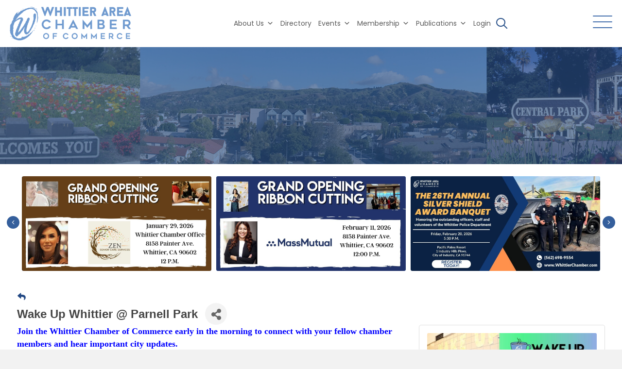

--- FILE ---
content_type: text/html; charset=utf-8
request_url: https://business.whittierchamber.com/events/details/wake-up-whittier-parnell-park-26039
body_size: 59376
content:

<!DOCTYPE html>
<html lang="en-US">
<head>
<!-- start injected HTML (CCID=1283) -->
<!-- page template: https://www.whittierchamber.com/chambermaster-events/ -->
<base href="https://www.whittierchamber.com" />
<meta name="keywords" content="Wake Up Whittier @ Parnell Park,Whittier Area Chamber of Commerce,Whittier,events,calendar,regional" />
<meta name="description" content="Wake Up Whittier at Parnell Park" />
<link href="https://business.whittierchamber.com/integration/customerdefinedcss?_=gl8h1A2" rel="stylesheet" type="text/css" />
<!-- link for rss not inserted -->
<!-- end injected HTML -->

<meta charset="UTF-8" />
<script>
var gform;gform||(document.addEventListener("gform_main_scripts_loaded",function(){gform.scriptsLoaded=!0}),document.addEventListener("gform/theme/scripts_loaded",function(){gform.themeScriptsLoaded=!0}),window.addEventListener("DOMContentLoaded",function(){gform.domLoaded=!0}),gform={domLoaded:!1,scriptsLoaded:!1,themeScriptsLoaded:!1,isFormEditor:()=>"function"==typeof InitializeEditor,callIfLoaded:function(o){return!(!gform.domLoaded||!gform.scriptsLoaded||!gform.themeScriptsLoaded&&!gform.isFormEditor()||(gform.isFormEditor()&&console.warn("The use of gform.initializeOnLoaded() is deprecated in the form editor context and will be removed in Gravity Forms 3.1."),o(),0))},initializeOnLoaded:function(o){gform.callIfLoaded(o)||(document.addEventListener("gform_main_scripts_loaded",()=>{gform.scriptsLoaded=!0,gform.callIfLoaded(o)}),document.addEventListener("gform/theme/scripts_loaded",()=>{gform.themeScriptsLoaded=!0,gform.callIfLoaded(o)}),window.addEventListener("DOMContentLoaded",()=>{gform.domLoaded=!0,gform.callIfLoaded(o)}))},hooks:{action:{},filter:{}},addAction:function(o,r,e,t){gform.addHook("action",o,r,e,t)},addFilter:function(o,r,e,t){gform.addHook("filter",o,r,e,t)},doAction:function(o){gform.doHook("action",o,arguments)},applyFilters:function(o){return gform.doHook("filter",o,arguments)},removeAction:function(o,r){gform.removeHook("action",o,r)},removeFilter:function(o,r,e){gform.removeHook("filter",o,r,e)},addHook:function(o,r,e,t,n){null==gform.hooks[o][r]&&(gform.hooks[o][r]=[]);var d=gform.hooks[o][r];null==n&&(n=r+"_"+d.length),gform.hooks[o][r].push({tag:n,callable:e,priority:t=null==t?10:t})},doHook:function(r,o,e){var t;if(e=Array.prototype.slice.call(e,1),null!=gform.hooks[r][o]&&((o=gform.hooks[r][o]).sort(function(o,r){return o.priority-r.priority}),o.forEach(function(o){"function"!=typeof(t=o.callable)&&(t=window[t]),"action"==r?t.apply(null,e):e[0]=t.apply(null,e)})),"filter"==r)return e[0]},removeHook:function(o,r,t,n){var e;null!=gform.hooks[o][r]&&(e=(e=gform.hooks[o][r]).filter(function(o,r,e){return!!(null!=n&&n!=o.tag||null!=t&&t!=o.priority)}),gform.hooks[o][r]=e)}});
</script>

<meta name='viewport' content='width=device-width, initial-scale=1.0' />
<meta http-equiv='X-UA-Compatible' content='IE=edge' />
<link rel="profile" href="https://gmpg.org/xfn/11" />
<meta name="ROBOTS" content="NOINDEX, NOFOLLOW" />
<meta name="dlm-version" content="5.1.6">
	<!-- This site is optimized with the Yoast SEO plugin v26.7 - https://yoast.com/wordpress/plugins/seo/ -->
	<title>Wake Up Whittier @ Parnell Park - Feb 21, 2024 - Event Calendar - Whittier Chamber</title>
<link data-rocket-preload as="style" href="https://fonts.googleapis.com/css?family=Poppins%3A400%2C700%7CPoppins%3A300%2C400%2C700%2C600&#038;display=swap" rel="preload">
<link href="https://fonts.googleapis.com/css?family=Poppins%3A400%2C700%7CPoppins%3A300%2C400%2C700%2C600&#038;display=swap" media="print" onload="this.media=&#039;all&#039;" rel="stylesheet">
<noscript data-wpr-hosted-gf-parameters=""><link rel="stylesheet" href="https://fonts.googleapis.com/css?family=Poppins%3A400%2C700%7CPoppins%3A300%2C400%2C700%2C600&#038;display=swap"></noscript>
	<link rel="canonical" href="https://business.whittierchamber.com/events/details/wake-up-whittier-parnell-park-26039" />
	
	
	
	
	
	
	<meta property="article:modified_time" content="2026-01-14T23:03:22+00:00" />
	
	<meta name="twitter:card" content="summary_large_image" />
	<meta name="twitter:label1" content="Est. reading time" />
	<meta name="twitter:data1" content="2 minutes" />
	<script type="application/ld+json" class="yoast-schema-graph">{"@context":"https://schema.org","@graph":[{"@type":"WebPage","@id":"https://www.whittierchamber.com/chambermaster-events/","url":"https://www.whittierchamber.com/chambermaster-events/","name":"Event Calendar - Whittier Chamber","isPartOf":{"@id":"https://www.whittierchamber.com/#website"},"primaryImageOfPage":{"@id":"https://www.whittierchamber.com/chambermaster-events/#primaryimage"},"image":{"@id":"https://www.whittierchamber.com/chambermaster-events/#primaryimage"},"thumbnailUrl":"https://www.whittierchamber.com/wp-content/uploads/Wake-Up-Whittier-January-2026-Community-Calendar.jpg","datePublished":"2023-10-02T04:07:12+00:00","dateModified":"2026-01-14T23:03:22+00:00","breadcrumb":{"@id":"https://www.whittierchamber.com/chambermaster-events/#breadcrumb"},"inLanguage":"en-US","potentialAction":[{"@type":"ReadAction","target":["https://www.whittierchamber.com/chambermaster-events/"]}]},{"@type":"ImageObject","inLanguage":"en-US","@id":"https://www.whittierchamber.com/chambermaster-events/#primaryimage","url":"https://www.whittierchamber.com/wp-content/uploads/Wake-Up-Whittier-January-2026-Community-Calendar.jpg","contentUrl":"https://www.whittierchamber.com/wp-content/uploads/Wake-Up-Whittier-January-2026-Community-Calendar.jpg","width":1200,"height":600},{"@type":"BreadcrumbList","@id":"https://www.whittierchamber.com/chambermaster-events/#breadcrumb","itemListElement":[{"@type":"ListItem","position":1,"name":"Home","item":"https://www.whittierchamber.com/"},{"@type":"ListItem","position":2,"name":"Event Calendar"}]},{"@type":"WebSite","@id":"https://www.whittierchamber.com/#website","url":"https://www.whittierchamber.com/","name":"Whittier Chamber","description":"","potentialAction":[{"@type":"SearchAction","target":{"@type":"EntryPoint","urlTemplate":"https://www.whittierchamber.com/?s={search_term_string}"},"query-input":{"@type":"PropertyValueSpecification","valueRequired":true,"valueName":"search_term_string"}}],"inLanguage":"en-US"}]}</script>
	<!-- / Yoast SEO plugin. -->


<link rel='dns-prefetch' href='//code.jquery.com' />
<link rel='dns-prefetch' href='//fonts.googleapis.com' />
<link href='https://fonts.gstatic.com' crossorigin rel='preconnect' />
<link rel="alternate" type="application/rss+xml" title="Whittier Chamber &raquo; Feed" href="https://www.whittierchamber.com/feed/" />


<link rel="preload" href="https://www.whittierchamber.com/wp-content/plugins/bb-plugin/fonts/fontawesome/5.15.4/webfonts/fa-solid-900.woff2" as="font" type="font/woff2" crossorigin="anonymous">
<link rel="preload" href="https://www.whittierchamber.com/wp-content/plugins/bb-plugin/fonts/fontawesome/5.15.4/webfonts/fa-regular-400.woff2" as="font" type="font/woff2" crossorigin="anonymous">
<style id='wp-img-auto-sizes-contain-inline-css'>
img:is([sizes=auto i],[sizes^="auto," i]){contain-intrinsic-size:3000px 1500px}
/*# sourceURL=wp-img-auto-sizes-contain-inline-css */
</style>
<style id='wp-emoji-styles-inline-css'>

	img.wp-smiley, img.emoji {
		display: inline !important;
		border: none !important;
		box-shadow: none !important;
		height: 1em !important;
		width: 1em !important;
		margin: 0 0.07em !important;
		vertical-align: -0.1em !important;
		background: none !important;
		padding: 0 !important;
	}
/*# sourceURL=wp-emoji-styles-inline-css */
</style>
<link rel='stylesheet' id='wp-block-library-css' href='https://www.whittierchamber.com/wp-includes/css/dist/block-library/style.min.css?ver=6.9' media='all' />
<style id='global-styles-inline-css'>
:root{--wp--preset--aspect-ratio--square: 1;--wp--preset--aspect-ratio--4-3: 4/3;--wp--preset--aspect-ratio--3-4: 3/4;--wp--preset--aspect-ratio--3-2: 3/2;--wp--preset--aspect-ratio--2-3: 2/3;--wp--preset--aspect-ratio--16-9: 16/9;--wp--preset--aspect-ratio--9-16: 9/16;--wp--preset--color--black: #000000;--wp--preset--color--cyan-bluish-gray: #abb8c3;--wp--preset--color--white: #ffffff;--wp--preset--color--pale-pink: #f78da7;--wp--preset--color--vivid-red: #cf2e2e;--wp--preset--color--luminous-vivid-orange: #ff6900;--wp--preset--color--luminous-vivid-amber: #fcb900;--wp--preset--color--light-green-cyan: #7bdcb5;--wp--preset--color--vivid-green-cyan: #00d084;--wp--preset--color--pale-cyan-blue: #8ed1fc;--wp--preset--color--vivid-cyan-blue: #0693e3;--wp--preset--color--vivid-purple: #9b51e0;--wp--preset--color--fl-heading-text: #0a0a0a;--wp--preset--color--fl-body-bg: #f2f2f2;--wp--preset--color--fl-body-text: #0a0a0a;--wp--preset--color--fl-accent: #446fad;--wp--preset--color--fl-accent-hover: #000000;--wp--preset--color--fl-topbar-bg: #ffffff;--wp--preset--color--fl-topbar-text: #757575;--wp--preset--color--fl-topbar-link: #2b7bb9;--wp--preset--color--fl-topbar-hover: #2b7bb9;--wp--preset--color--fl-header-bg: #ffffff;--wp--preset--color--fl-header-text: #757575;--wp--preset--color--fl-header-link: #757575;--wp--preset--color--fl-header-hover: #2b7bb9;--wp--preset--color--fl-nav-bg: #ffffff;--wp--preset--color--fl-nav-link: #757575;--wp--preset--color--fl-nav-hover: #2b7bb9;--wp--preset--color--fl-content-bg: #ffffff;--wp--preset--color--fl-footer-widgets-bg: #ffffff;--wp--preset--color--fl-footer-widgets-text: #757575;--wp--preset--color--fl-footer-widgets-link: #2b7bb9;--wp--preset--color--fl-footer-widgets-hover: #2b7bb9;--wp--preset--color--fl-footer-bg: #ffffff;--wp--preset--color--fl-footer-text: #757575;--wp--preset--color--fl-footer-link: #2b7bb9;--wp--preset--color--fl-footer-hover: #2b7bb9;--wp--preset--gradient--vivid-cyan-blue-to-vivid-purple: linear-gradient(135deg,rgb(6,147,227) 0%,rgb(155,81,224) 100%);--wp--preset--gradient--light-green-cyan-to-vivid-green-cyan: linear-gradient(135deg,rgb(122,220,180) 0%,rgb(0,208,130) 100%);--wp--preset--gradient--luminous-vivid-amber-to-luminous-vivid-orange: linear-gradient(135deg,rgb(252,185,0) 0%,rgb(255,105,0) 100%);--wp--preset--gradient--luminous-vivid-orange-to-vivid-red: linear-gradient(135deg,rgb(255,105,0) 0%,rgb(207,46,46) 100%);--wp--preset--gradient--very-light-gray-to-cyan-bluish-gray: linear-gradient(135deg,rgb(238,238,238) 0%,rgb(169,184,195) 100%);--wp--preset--gradient--cool-to-warm-spectrum: linear-gradient(135deg,rgb(74,234,220) 0%,rgb(151,120,209) 20%,rgb(207,42,186) 40%,rgb(238,44,130) 60%,rgb(251,105,98) 80%,rgb(254,248,76) 100%);--wp--preset--gradient--blush-light-purple: linear-gradient(135deg,rgb(255,206,236) 0%,rgb(152,150,240) 100%);--wp--preset--gradient--blush-bordeaux: linear-gradient(135deg,rgb(254,205,165) 0%,rgb(254,45,45) 50%,rgb(107,0,62) 100%);--wp--preset--gradient--luminous-dusk: linear-gradient(135deg,rgb(255,203,112) 0%,rgb(199,81,192) 50%,rgb(65,88,208) 100%);--wp--preset--gradient--pale-ocean: linear-gradient(135deg,rgb(255,245,203) 0%,rgb(182,227,212) 50%,rgb(51,167,181) 100%);--wp--preset--gradient--electric-grass: linear-gradient(135deg,rgb(202,248,128) 0%,rgb(113,206,126) 100%);--wp--preset--gradient--midnight: linear-gradient(135deg,rgb(2,3,129) 0%,rgb(40,116,252) 100%);--wp--preset--font-size--small: 13px;--wp--preset--font-size--medium: 20px;--wp--preset--font-size--large: 36px;--wp--preset--font-size--x-large: 42px;--wp--preset--spacing--20: 0.44rem;--wp--preset--spacing--30: 0.67rem;--wp--preset--spacing--40: 1rem;--wp--preset--spacing--50: 1.5rem;--wp--preset--spacing--60: 2.25rem;--wp--preset--spacing--70: 3.38rem;--wp--preset--spacing--80: 5.06rem;--wp--preset--shadow--natural: 6px 6px 9px rgba(0, 0, 0, 0.2);--wp--preset--shadow--deep: 12px 12px 50px rgba(0, 0, 0, 0.4);--wp--preset--shadow--sharp: 6px 6px 0px rgba(0, 0, 0, 0.2);--wp--preset--shadow--outlined: 6px 6px 0px -3px rgb(255, 255, 255), 6px 6px rgb(0, 0, 0);--wp--preset--shadow--crisp: 6px 6px 0px rgb(0, 0, 0);}:where(.is-layout-flex){gap: 0.5em;}:where(.is-layout-grid){gap: 0.5em;}body .is-layout-flex{display: flex;}.is-layout-flex{flex-wrap: wrap;align-items: center;}.is-layout-flex > :is(*, div){margin: 0;}body .is-layout-grid{display: grid;}.is-layout-grid > :is(*, div){margin: 0;}:where(.wp-block-columns.is-layout-flex){gap: 2em;}:where(.wp-block-columns.is-layout-grid){gap: 2em;}:where(.wp-block-post-template.is-layout-flex){gap: 1.25em;}:where(.wp-block-post-template.is-layout-grid){gap: 1.25em;}.has-black-color{color: var(--wp--preset--color--black) !important;}.has-cyan-bluish-gray-color{color: var(--wp--preset--color--cyan-bluish-gray) !important;}.has-white-color{color: var(--wp--preset--color--white) !important;}.has-pale-pink-color{color: var(--wp--preset--color--pale-pink) !important;}.has-vivid-red-color{color: var(--wp--preset--color--vivid-red) !important;}.has-luminous-vivid-orange-color{color: var(--wp--preset--color--luminous-vivid-orange) !important;}.has-luminous-vivid-amber-color{color: var(--wp--preset--color--luminous-vivid-amber) !important;}.has-light-green-cyan-color{color: var(--wp--preset--color--light-green-cyan) !important;}.has-vivid-green-cyan-color{color: var(--wp--preset--color--vivid-green-cyan) !important;}.has-pale-cyan-blue-color{color: var(--wp--preset--color--pale-cyan-blue) !important;}.has-vivid-cyan-blue-color{color: var(--wp--preset--color--vivid-cyan-blue) !important;}.has-vivid-purple-color{color: var(--wp--preset--color--vivid-purple) !important;}.has-black-background-color{background-color: var(--wp--preset--color--black) !important;}.has-cyan-bluish-gray-background-color{background-color: var(--wp--preset--color--cyan-bluish-gray) !important;}.has-white-background-color{background-color: var(--wp--preset--color--white) !important;}.has-pale-pink-background-color{background-color: var(--wp--preset--color--pale-pink) !important;}.has-vivid-red-background-color{background-color: var(--wp--preset--color--vivid-red) !important;}.has-luminous-vivid-orange-background-color{background-color: var(--wp--preset--color--luminous-vivid-orange) !important;}.has-luminous-vivid-amber-background-color{background-color: var(--wp--preset--color--luminous-vivid-amber) !important;}.has-light-green-cyan-background-color{background-color: var(--wp--preset--color--light-green-cyan) !important;}.has-vivid-green-cyan-background-color{background-color: var(--wp--preset--color--vivid-green-cyan) !important;}.has-pale-cyan-blue-background-color{background-color: var(--wp--preset--color--pale-cyan-blue) !important;}.has-vivid-cyan-blue-background-color{background-color: var(--wp--preset--color--vivid-cyan-blue) !important;}.has-vivid-purple-background-color{background-color: var(--wp--preset--color--vivid-purple) !important;}.has-black-border-color{border-color: var(--wp--preset--color--black) !important;}.has-cyan-bluish-gray-border-color{border-color: var(--wp--preset--color--cyan-bluish-gray) !important;}.has-white-border-color{border-color: var(--wp--preset--color--white) !important;}.has-pale-pink-border-color{border-color: var(--wp--preset--color--pale-pink) !important;}.has-vivid-red-border-color{border-color: var(--wp--preset--color--vivid-red) !important;}.has-luminous-vivid-orange-border-color{border-color: var(--wp--preset--color--luminous-vivid-orange) !important;}.has-luminous-vivid-amber-border-color{border-color: var(--wp--preset--color--luminous-vivid-amber) !important;}.has-light-green-cyan-border-color{border-color: var(--wp--preset--color--light-green-cyan) !important;}.has-vivid-green-cyan-border-color{border-color: var(--wp--preset--color--vivid-green-cyan) !important;}.has-pale-cyan-blue-border-color{border-color: var(--wp--preset--color--pale-cyan-blue) !important;}.has-vivid-cyan-blue-border-color{border-color: var(--wp--preset--color--vivid-cyan-blue) !important;}.has-vivid-purple-border-color{border-color: var(--wp--preset--color--vivid-purple) !important;}.has-vivid-cyan-blue-to-vivid-purple-gradient-background{background: var(--wp--preset--gradient--vivid-cyan-blue-to-vivid-purple) !important;}.has-light-green-cyan-to-vivid-green-cyan-gradient-background{background: var(--wp--preset--gradient--light-green-cyan-to-vivid-green-cyan) !important;}.has-luminous-vivid-amber-to-luminous-vivid-orange-gradient-background{background: var(--wp--preset--gradient--luminous-vivid-amber-to-luminous-vivid-orange) !important;}.has-luminous-vivid-orange-to-vivid-red-gradient-background{background: var(--wp--preset--gradient--luminous-vivid-orange-to-vivid-red) !important;}.has-very-light-gray-to-cyan-bluish-gray-gradient-background{background: var(--wp--preset--gradient--very-light-gray-to-cyan-bluish-gray) !important;}.has-cool-to-warm-spectrum-gradient-background{background: var(--wp--preset--gradient--cool-to-warm-spectrum) !important;}.has-blush-light-purple-gradient-background{background: var(--wp--preset--gradient--blush-light-purple) !important;}.has-blush-bordeaux-gradient-background{background: var(--wp--preset--gradient--blush-bordeaux) !important;}.has-luminous-dusk-gradient-background{background: var(--wp--preset--gradient--luminous-dusk) !important;}.has-pale-ocean-gradient-background{background: var(--wp--preset--gradient--pale-ocean) !important;}.has-electric-grass-gradient-background{background: var(--wp--preset--gradient--electric-grass) !important;}.has-midnight-gradient-background{background: var(--wp--preset--gradient--midnight) !important;}.has-small-font-size{font-size: var(--wp--preset--font-size--small) !important;}.has-medium-font-size{font-size: var(--wp--preset--font-size--medium) !important;}.has-large-font-size{font-size: var(--wp--preset--font-size--large) !important;}.has-x-large-font-size{font-size: var(--wp--preset--font-size--x-large) !important;}
/*# sourceURL=global-styles-inline-css */
</style>

<style id='classic-theme-styles-inline-css'>
/*! This file is auto-generated */
.wp-block-button__link{color:#fff;background-color:#32373c;border-radius:9999px;box-shadow:none;text-decoration:none;padding:calc(.667em + 2px) calc(1.333em + 2px);font-size:1.125em}.wp-block-file__button{background:#32373c;color:#fff;text-decoration:none}
/*# sourceURL=/wp-includes/css/classic-themes.min.css */
</style>
<link rel='stylesheet' id='dashicons-css' href='https://www.whittierchamber.com/wp-includes/css/dashicons.min.css?ver=6.9' media='all' />
<link rel='stylesheet' id='essgrid-blocks-editor-css-css' href='https://www.whittierchamber.com/wp-content/plugins/essential-grid/public/includes/builders/gutenberg/build/index.css?ver=1765777450' media='all' />
<link rel='stylesheet' id='jquery-bxslider-css' href='https://www.whittierchamber.com/wp-content/plugins/bb-plugin/css/jquery.bxslider.css?ver=2.10.0.5' media='all' />
<link rel='stylesheet' id='fl-builder-layout-539427-css' href='https://www.whittierchamber.com/wp-content/uploads/bb-plugin/cache/539427-layout.css?ver=7a166f56ebc0473a7b03ce54899ff6fa' media='all' />
<link rel='stylesheet' id='member-style-css' href='https://www.whittierchamber.com/wp-content/plugins/member-certificate-generator/css/style.css?ver=6.9' media='all' />
<link rel='stylesheet' id='jquery-ui-css-css' href='https://code.jquery.com/ui/1.12.1/themes/base/jquery-ui.css?ver=6.9' media='all' />
<link rel='stylesheet' id='font-awesome-5-css' href='https://www.whittierchamber.com/wp-content/plugins/bb-plugin/fonts/fontawesome/5.15.4/css/all.min.css?ver=2.10.0.5' media='all' />
<link rel='stylesheet' id='font-awesome-css' href='https://www.whittierchamber.com/wp-content/plugins/bb-plugin/fonts/fontawesome/5.15.4/css/v4-shims.min.css?ver=2.10.0.5' media='all' />
<link rel='stylesheet' id='ultimate-icons-css' href='https://www.whittierchamber.com/wp-content/uploads/bb-plugin/icons/ultimate-icons/style.css?ver=2.10.0.5' media='all' />
<link rel='stylesheet' id='icon-1705038715-css' href='https://www.whittierchamber.com/wp-content/uploads/bb-plugin/icons/icon-1705038715/css/twitterx.css?ver=2.10.0.5' media='all' />
<link rel='stylesheet' id='fl-builder-layout-bundle-28a77fdb04a3469ab89bdb625de3be4b-css' href='https://www.whittierchamber.com/wp-content/uploads/bb-plugin/cache/28a77fdb04a3469ab89bdb625de3be4b-layout-bundle.css?ver=2.10.0.5-1.5.2.1-20251125200437' media='all' />
<link rel='stylesheet' id='megamenu-css' href='https://www.whittierchamber.com/wp-content/uploads/maxmegamenu/style.css?ver=fa2dec' media='all' />

<link rel='stylesheet' id='megamenu-genericons-css' href='https://www.whittierchamber.com/wp-content/plugins/megamenu-pro/icons/genericons/genericons/genericons.css?ver=2.4.4' media='all' />
<link rel='stylesheet' id='megamenu-fontawesome-css' href='https://www.whittierchamber.com/wp-content/plugins/megamenu-pro/icons/fontawesome/css/font-awesome.min.css?ver=2.4.4' media='all' />
<link rel='stylesheet' id='megamenu-fontawesome5-css' href='https://www.whittierchamber.com/wp-content/plugins/megamenu-pro/icons/fontawesome5/css/all.min.css?ver=2.4.4' media='all' />
<link rel='stylesheet' id='megamenu-fontawesome6-css' href='https://www.whittierchamber.com/wp-content/plugins/megamenu-pro/icons/fontawesome6/css/all.min.css?ver=2.4.4' media='all' />
<link rel='stylesheet' id='searchwp-live-search-css' href='https://www.whittierchamber.com/wp-content/plugins/searchwp-live-ajax-search/assets/styles/style.min.css?ver=1.8.7' media='all' />
<style id='searchwp-live-search-inline-css'>
.searchwp-live-search-result .searchwp-live-search-result--title a {
  font-size: 16px;
}
.searchwp-live-search-result .searchwp-live-search-result--price {
  font-size: 14px;
}
.searchwp-live-search-result .searchwp-live-search-result--add-to-cart .button {
  font-size: 14px;
}

/*# sourceURL=searchwp-live-search-inline-css */
</style>
<link rel='stylesheet' id='tp-fontello-css' href='https://www.whittierchamber.com/wp-content/plugins/essential-grid/public/assets/font/fontello/css/fontello.css?ver=3.1.10' media='all' />
<link rel='stylesheet' id='esg-plugin-settings-css' href='https://www.whittierchamber.com/wp-content/plugins/essential-grid/public/assets/css/settings.css?ver=3.1.10' media='all' />
<link rel='stylesheet' id='jquery-magnificpopup-css' href='https://www.whittierchamber.com/wp-content/plugins/bb-plugin/css/jquery.magnificpopup.min.css?ver=2.10.0.5' media='all' />
<link rel='stylesheet' id='bootstrap-css' href='https://www.whittierchamber.com/wp-content/themes/bb-theme/css/bootstrap.min.css?ver=1.7.19.1' media='all' />
<link rel='stylesheet' id='fl-automator-skin-css' href='https://www.whittierchamber.com/wp-content/uploads/bb-theme/skin-69347911d720b.css?ver=1.7.19.1' media='all' />
<link rel='stylesheet' id='fl-child-theme-css' href='https://www.whittierchamber.com/wp-content/themes/bb-theme-child/style.css?ver=6.9' media='all' />
<link rel='stylesheet' id='fl-custom-theme-css' href='https://www.whittierchamber.com/wp-content/themes/bb-theme-child/css/custom-digical.css?ver=6.9' media='all' />
<link rel='stylesheet' id='pp-animate-css' href='https://www.whittierchamber.com/wp-content/plugins/bbpowerpack/assets/css/animate.min.css?ver=3.5.1' media='all' />

<!--n2css--><!--n2js--><script src="https://www.whittierchamber.com/wp-includes/js/jquery/jquery.min.js?ver=3.7.1" id="jquery-core-js"></script>
<script src="https://www.whittierchamber.com/wp-includes/js/jquery/jquery-migrate.min.js?ver=3.4.1" id="jquery-migrate-js"></script>
<script id="app-load-js-js-extra">
var beloadmore = {"url":"https://www.whittierchamber.com/wp-admin/admin-ajax.php","query":{"page":"","pagename":"chambermaster-events"},"ajax_nonce":"5ce48e2da0"};
//# sourceURL=app-load-js-js-extra
</script>
<script src="https://www.whittierchamber.com/wp-content/plugins/my-functions/load-more.js?ver=1.1" id="app-load-js-js"></script>
<script id="tp-tools-js-before">
window.ESG ??={};ESG.E ??={};ESG.E.site_url='https://www.whittierchamber.com';ESG.E.plugin_url='https://www.whittierchamber.com/wp-content/plugins/essential-grid/';ESG.E.ajax_url='https://www.whittierchamber.com/wp-admin/admin-ajax.php';ESG.E.nonce='765dbd6c45';ESG.E.tptools=true;ESG.E.waitTptFunc ??=[];ESG.F ??={};ESG.F.waitTpt=() =>{if ( typeof jQuery==='undefined' ||!window?._tpt?.regResource ||!ESG?.E?.plugin_url ||(!ESG.E.tptools && !window?.SR7?.E?.plugin_url) ) return setTimeout(ESG.F.waitTpt,29);if (!window._tpt.gsap) window._tpt.regResource({id:'tpgsap',url:ESG.E.tptools && ESG.E.plugin_url+'public/assets/js/libs/tpgsap.js' ||SR7.E.plugin_url + 'public/js/libs/tpgsap.js'});_tpt.checkResources(['tpgsap']).then(() =>{if (window.tpGS && !_tpt?.Back){_tpt.eases=tpGS.eases;Object.keys(_tpt.eases).forEach((e) => {_tpt[e] ===undefined && (_tpt[e]=tpGS[e])});}ESG.E.waitTptFunc.forEach((f) =>{typeof f ==='function' && f();});ESG.E.waitTptFunc=[];});}
//# sourceURL=tp-tools-js-before
</script>
<script src="https://www.whittierchamber.com/wp-content/plugins/essential-grid/public/assets/js/libs/tptools.js?ver=6.7.36" id="tp-tools-js" async data-wp-strategy="async"></script>
<script src="https://www.whittierchamber.com/wp-content/themes/bb-theme-child/js/moment.min.js?ver=6.9" id="fl-moment-js-js"></script>
<link rel="alternate" title="JSON" type="application/json" href="https://www.whittierchamber.com/wp-json/wp/v2/pages/539427" /><link rel="EditURI" type="application/rsd+xml" title="RSD" href="https://www.whittierchamber.com/xmlrpc.php?rsd" />
<meta name="generator" content="WordPress 6.9" />
<link rel='shortlink' href='https://www.whittierchamber.com/?p=539427' />

<!-- This site is using AdRotate v5.17.2 to display their advertisements - https://ajdg.solutions/ -->
<!-- AdRotate CSS -->
<style type="text/css" media="screen">
	.g { margin:0px; padding:0px; overflow:hidden; line-height:1; zoom:1; }
	.g img { height:auto; }
	.g-col { position:relative; float:left; }
	.g-col:first-child { margin-left: 0; }
	.g-col:last-child { margin-right: 0; }
	.g-1 { margin:0px;  width:100%; max-width:768px; height:100%; max-height:114px; }
	@media only screen and (max-width: 480px) {
		.g-col, .g-dyn, .g-single { width:100%; margin-left:0; margin-right:0; }
	}
</style>
<!-- /AdRotate CSS -->

		<script>
			var bb_powerpack = {
				version: '2.40.10',
				getAjaxUrl: function() { return atob( 'aHR0cHM6Ly93d3cud2hpdHRpZXJjaGFtYmVyLmNvbS93cC1hZG1pbi9hZG1pbi1hamF4LnBocA==' ); },
				callback: function() {},
				mapMarkerData: {},
				post_id: '539427',
				search_term: '',
				current_page: 'https://www.whittierchamber.com/chambermaster-events/',
				conditionals: {
					is_front_page: false,
					is_home: false,
					is_archive: false,
					current_post_type: '',
					is_tax: false,
										is_author: false,
					current_author: false,
					is_search: false,
									}
			};
		</script>
		<script type="text/javascript">//<![CDATA[
  function external_links_in_new_windows_loop() {
    if (!document.links) {
      document.links = document.getElementsByTagName('a');
    }
    var change_link = false;
    var force = '';
    var ignore = 'https://business.whittierchamber.com';

    for (var t=0; t<document.links.length; t++) {
      var all_links = document.links[t];
      change_link = false;
      
      if(document.links[t].hasAttribute('onClick') == false) {
        // forced if the address starts with http (or also https), but does not link to the current domain
        if(all_links.href.search(/^http/) != -1 && all_links.href.search('www.whittierchamber.com') == -1 && all_links.href.search(/^#/) == -1) {
          // console.log('Changed ' + all_links.href);
          change_link = true;
        }
          
        if(force != '' && all_links.href.search(force) != -1) {
          // forced
          // console.log('force ' + all_links.href);
          change_link = true;
        }
        
        if(ignore != '' && all_links.href.search(ignore) != -1) {
          // console.log('ignore ' + all_links.href);
          // ignored
          change_link = false;
        }

        if(change_link == true) {
          // console.log('Changed ' + all_links.href);
          document.links[t].setAttribute('onClick', 'javascript:window.open(\'' + all_links.href.replace(/'/g, '') + '\', \'_blank\', \'noopener\'); return false;');
          document.links[t].removeAttribute('target');
        }
      }
    }
  }
  
  // Load
  function external_links_in_new_windows_load(func)
  {  
    var oldonload = window.onload;
    if (typeof window.onload != 'function'){
      window.onload = func;
    } else {
      window.onload = function(){
        oldonload();
        func();
      }
    }
  }

  external_links_in_new_windows_load(external_links_in_new_windows_loop);
  //]]></script>

<link rel="icon" href="https://www.whittierchamber.com/wp-content/uploads/cropped-Favicon-32x32.png" sizes="32x32" />
<link rel="icon" href="https://www.whittierchamber.com/wp-content/uploads/cropped-Favicon-192x192.png" sizes="192x192" />
<link rel="apple-touch-icon" href="https://www.whittierchamber.com/wp-content/uploads/cropped-Favicon-180x180.png" />
<meta name="msapplication-TileImage" content="https://www.whittierchamber.com/wp-content/uploads/cropped-Favicon-270x270.png" />
		<style id="wp-custom-css">
			@import url("https://use.typekit.net/nfj2rye.css");

.bb-header .bb-header-logo{
  width: 300px !important;
}

.bb-header .bb-right-header{
  width: calc(100% - 300px) !important;
}

.bb-header .bb-right-header .bb-header-social-icon{
  width: calc(100% - 350px) !important;
}

.bb-header .bb-right-header .bb-header-buttons{
  width: 350px !important;
}

.home-slider .n2-ss-slider .n2-ss-item-image-content {
    overflow: hidden;
    line-height: 0;
    height: 0 !important;
    padding-top: 72% !important;
}

.home-slider .n2-ss-slider .n2-ss-item-image-content img{
  display: none !important;
}

.home-slider .slide-content-column .slide-heading, 
.home-slider .slide-content-column .slide-content, 
.home-slider .slide-content-column .slide-btn:not([data-pm=absolute]){
  max-width: 550px !important;
  width: 100% !important;
    margin-left: auto;
    margin-right: auto;
    text-align: left !important;
}

.home-slider .slide-heading *{
  color: #fff;
  font-size: 65px !important;
  text-transform: uppercase !important;
  font-family: freight-sans-pro !important;
  font-weight: 700 !important;
  line-height: 0.9 !important;
}

.home-slider .slide-content *{
  color: #fff;
  font-size: 18px !important;
  font-family: freight-sans-pro !important;
  font-weight: 600 !important;
  line-height: 1.4 !important;
}

.home-slider .slide-content-column .slide-btn a{
  font-size: 18px !important;
  font-family: freight-sans-pro !important;
  font-weight: 700 !important;
  padding: 15px 30px 15px 30px !important;
}

.home-slider .slide-content-column .slide-btn a:hover{
  text-decoration: underline !important;
}

/*===================*/

.bb-header-logo{
  max-width: 300px !important;
}

.bb-header-menu{
  max-width: calc(100% - 350px) !important;
}

.bb-hamburger-icon{
  max-width: 50px !important;
}

.slide-box .fl-icon-text a,
.slide-box .fl-icon-text a p{
  color: #446fad !important;
}
.slide-box .fl-icon-text a:hover{
  color: #446fad !important;
  text-decoration: underline !important;
}

.slide-box-email .fl-icon a i{
  margin-top: -5px !important;
}

.pp-search-form__input{
    color: #000 !important;
    padding-top: 7px !important;
}

.pp-search-form__input::placeholder { /* Chrome, Firefox, Opera, Safari 10.1+ */
  color: #000 !important;
  opacity: 1 !important; /* Firefox */
}

.pp-search-form__input:-ms-input-placeholder { /* Internet Explorer 10-11 */
  color: #000 !important;
}

.pp-search-form__input::-ms-input-placeholder { /* Microsoft Edge */
  color: #000 !important;
}

.pp-advanced-menu .menu {
    padding-left: 0;
    display: inline-block;
    position: relative;
    padding-right: 50px;
}

.pp-advanced-menu .menu .menu-item.pp-menu-search-item{
  position: absolute;
  right: 0;
  top: 3px;
}

.pp-advanced-menu .menu .menu-item.pp-menu-search-item a{
  font-size: 25px;
    padding: 10px;
    line-height: 1;
    color: #446fad;
}

.fl-builder-content[data-type="header"].fl-theme-builder-header-sticky .bb-header-logo img{
  width: 200px !important;
}


/*====Navigation Boxes===02-24-2023====Dipak====*/

.navigation-box .pp-infobox-wrap .pp-infobox-title-wrapper{
  display: flex;
    flex-direction: column;
    align-items: center;
}

.navigation-box .pp-infobox-wrap .pp-infobox-title-wrapper h3.pp-infobox-title{
  border-top: solid 1px #fff;
    border-bottom: solid 1px #fff;
    display: flex;
    align-content: center;
    flex-direction: column;
    align-items: center;
    min-height: 60px;
    justify-content: center;
    flex-wrap: wrap;
    width: auto;
    padding-left: 15px;
    padding-right: 15px;
}


.header-menu .widget_maxmegamenu h2{
  display: none;
}

.header-menu .header-search-box{
  position: relative !important;
  padding-right: 35px !important;
  height: 45px !important;
}

.header-search-box .mega-menu-link{
  display: none !important;
}

.header-search-box .fl-page-nav-search a.fa-search {
    color: #2D548B;
    font-size: 25px;
    padding: 8px;
    position: absolute;
    right: 0;
    top: 2px;
}

.fa-search:before {
    font-family: 'Ultimate-Icons' !important;
    speak: none;
    font-style: normal;
    font-weight: normal;
    font-variant: normal;
    text-transform: none;
    line-height: 1;
    -webkit-font-smoothing: antialiased;
    -moz-osx-font-smoothing: grayscale;
}
.fa-search:before {
    content: "\e96f" !important;
}

.fl-page-nav-search form{
  border-top: 2px solid #2D548B;
  /*padding: 15px 20px;*/
}

.fl-page-nav-search .search-form::before{
  top: 20px;
}

.fl-page-nav-search form input.fl-search-input{
    color: #000 !important;
    padding-top: 7px !important;
}

.fl-page-nav-search form input.fl-search-input::placeholder { /* Chrome, Firefox, Opera, Safari 10.1+ */
  color: #000 !important;
  opacity: 1 !important; /* Firefox */
}

.fl-page-nav-search form input.fl-search-input:-ms-input-placeholder { /* Internet Explorer 10-11 */
  color: #000 !important;
}

.fl-page-nav-search form input.fl-search-input::-ms-input-placeholder { /* Microsoft Edge */
  color: #000 !important;
}

/*===Header Max Mega Menu===*/
.header-menu .widget{
    margin-bottom: 0 !important;
}

.header-menu .mega-search-wrap .search-icon:before{
    font-size: 26px;
}

.header-menu .about-mega-menu .mega-sub-menu li.mega-menu-item {
    padding-top: 12px !important;
}
.header-menu .about-mega-menu .mega-sub-menu li.mega-menu-item > a{
    padding-left: 32px !important;
    position: relative !important;
    padding-top: 4px !important;
    min-height: 48px !important;
    line-height: 1.3 !important;
}

.header-menu .about-mega-menu .mega-sub-menu li.mega-menu-item > a:before{
    font-size: 22px !important;
    position: absolute !important;
    left: 0 !important;
    top: 0 !important;
}

#mega-menu-wrap-header #mega-menu-header > li.mega-menu-megamenu.about-mega-menu > ul.mega-sub-menu{
  padding-top: 8px !important;
}


.header-menu .contact-mega-menu .mega-sub-menu .mega-menu-item h2{
    border-bottom: solid 1px rgb(213, 213, 213) !important;
    font-weight: 700 !important;
    font-size: 22px !important;
    line-height: 1.5 !important;
    margin-bottom: 15px !important;
    padding-bottom: 5px;
    margin-top: 10px;
}

.header-menu .contact-mega-menu .mega-sub-menu .mega-menu-item h3{
    font-weight: 600 !important;
    font-size: 18px !important;
    line-height: 1.4 !important;
    margin-bottom: 5px !important;
}

.header-menu .contact-mega-menu .mega-sub-menu .mega-menu-item p{
    font-weight: 400 !important;
    font-size: 16px !important;
    line-height: 1.4 !important;
    margin-bottom: 25px !important;
    margin-top: 0;
}

.header-menu .contact-mega-menu .mega-sub-menu .mega-menu-item p a{
    color: #21617a !important;
    text-decoration: underline;
}

.header-menu .contact-mega-menu .mega-sub-menu .mega-menu-item p a:hover,
.header-menu .contact-mega-menu .mega-sub-menu .mega-menu-item p a:focus{
    color: #21617a !important;
    text-decoration: none;
}

.header-menu .contact-mega-menu > .mega-sub-menu > .mega-menu-row{
   padding: 15px 5px !important; 
}

@media (max-width: 1100px){
    .header-menu .contact-mega-menu .mega-menu-row .mega-menu-columns-8-of-12 .custom-html-widget{
       padding-top: 50% !important;
       position: relative !important;
       overflow: hidden !important;
    }
    .header-menu .contact-mega-menu .mega-menu-row .mega-menu-columns-8-of-12 .custom-html-widget iframe{
        left: 0;
        top: 0;
        position: absolute !important;
        height: 100% !important;
        width: 100% !important;
    }
    #mega-menu-wrap-header #mega-menu-header > li.mega-menu-item{
        border-bottom: solid 1px #fff;
    }
}
@media (max-width: 1340px) and (min-width: 1101px){
    #mega-menu-wrap-header #mega-menu-header > li.mega-menu-item > a.mega-menu-link{
        padding: 0px 6px 0px 6px !important;
        font-size: 14px;
    }
}

#mega-menu-wrap-header #mega-menu-header > li.header-phonenumber > a.mega-menu-link{
    padding: 0px 10px 0px 10px !important;
}



/*=====Mega Menu 2 Columns Layout=====02-24-2023=====Dipak=====*/
@media only screen and (min-width: 1131px){
  #mega-menu-wrap-header #mega-menu-header > li.mega-menu-megamenu.two-column-menu > ul.mega-sub-menu{
    max-width: 600px;
  }

  #mega-menu-wrap-header #mega-menu-header > li.mega-menu-megamenu.resources-two-column-menu > ul.mega-sub-menu{
    max-width: 700px;
    left: auto;
    margin-left: -300px;
    border-top: 2px solid #2D548B;
  }

  #mega-menu-wrap-header #mega-menu-header > li.mega-menu-megamenu.three-col-menu > ul.mega-sub-menu{
    max-width: 1080px;
    left: auto;
    margin-left: -175px;
    border-top: 2px solid #2D548B;
  }
}


#mega-menu-wrap-header #mega-menu-header > li.mega-menu-megamenu > ul.mega-sub-menu > li.mega-menu-item > a.mega-menu-link, 
#mega-menu-wrap-header #mega-menu-header > li.mega-menu-megamenu > ul.mega-sub-menu li.mega-menu-column > ul.mega-sub-menu > li.mega-menu-item > a.mega-menu-link{
    font-family: Poppins !important;
}


/*=====Footer=====02-24-2023=====Dipak=====*/
.footer-row .fl-icon-text a:hover{
  text-decoration: underline !important;
}

.footer-row .join-our-mailing-list .pp-social-icon a{
  line-height: 46px;
}

.footer-menu li a:hover{
  text-decoration: underline !important;
}

.footer-row .footer-social-icons .pp-social-icon a{
  line-height: 51px;
}

/*=====Mobile Menu=====02-24-2023=====Dipak=====*/
@media only screen and (min-width: 1131px){
  .mobilemenu{
    display: none !important;
  }

  .fl-builder-edit .mobilemenu{
    display: block !important;
  }
}
@media only screen and (max-width: 1130px){
  .desktop-menu{
    display: none !important;
  }

  .mobilemenu .header-search-box{
    display: none !important;
  }
}

.pp-offcanvas-header{
  position: absolute !important;
    left: 10px !important;
    top: 0 !important;
}


@media only screen and (max-width: 1400px) and (min-width: 1201px){
  .header-banner .pp-heading-content .pp-heading .heading-title{
    font-size: 60px !important;
  }
}


/*=====Modal Popup css====04-18-2022====Dipak====*/
.modal {
    position: fixed;
    top: 0;
    right: 0;
    bottom: 0;
    left: 0;
    z-index: 1050;
    display: none;
    overflow: hidden;
    -webkit-overflow-scrolling: touch;
    outline: 0;
}

.fade {
    opacity: 0;
    -webkit-transition: opacity .15s linear;
    -o-transition: opacity .15s linear;
    transition: opacity .15s linear;
}

/*====search-results====04-18-2022====Dipak====*/
.search-results .item-content-right a {
  display: inline-block;
  padding: 5px 10px 5px 0;
  margin-right: 9px;
  border-radius: 4px;
  color: #27549a;
}

.search-results .item-content-right a:hover,
.search-results .item-content-right a:focus {
  color: #27549a;
}

.search-results .item-content-right a .fa{
  margin-right: 5px; 
}

.search-details-col{
  display: inline-block;
  float: left;
  padding: 5px 5px 5px 24px;
  position: relative;
  margin-right: 10px;
  color: #27549a;
}

.search-details-col i{
  font-style: normal;
  color: #ed932a;
  font-weight: 400;
}

.search-details-col i.fa{
  position: absolute;
  left: 0;
  top: 7px;
  color: #27549a;
  font-size: 16px;
}

.search-details-col.venue .mn-address1 br{
  display: none;
}

.search-details-col p, 
.search-details-col p *{
  color: #27549a !important;
  font-size: 16px !important;
  font-weight: 400 !important;
}

/*====110% Club Page====04-18-2022====Dipak====*/

.one-hundred-ten-club-listing .uabb-info-list .uabb-info-list-wrapper > li{
  padding: 5px 15px !important;
  margin-bottom: 4px;
  background-color: rgba(0,0,0,0.1) !important;
}

/*.one-hundred-ten-club-listing .uabb-info-list .uabb-info-list-wrapper > li:hover{
  background-color: rgba(0,0,0,0.2) !important;
}*/

.one-hundred-ten-club-listing .uabb-info-list .uabb-info-list-content{
  padding-top: 4px !important;
}

.one-hundred-ten-club-listing .uabb-info-list .uabb-info-list-content .uabb-info-list-title{
  margin-bottom: 0 !important;
}

.one-hundred-ten-club-listing .uabb-info-list .uabb-info-list-content .uabb-info-list-title a:hover{
  text-decoration: underline !important;
}

.one-hundred-ten-club-page .innerheader .uk-breadcrumb li{
  color: #fff !important;
}

.one-hundred-ten-club-listing .uabb-info-list-content-wrapper{
  position: relative;
  padding-left: 50px;
  min-height: 35px;
}

.one-hundred-ten-club-listing .uabb-info-list-content-wrapper .uabb-info-list-icon{
  position: absolute;
  left: 0;
}

/*====110% Club Grid====04-18-2022====Dipak====*/

.button_col1{
  position: relative;
}
.button_col1 .fl-col-content.fl-node-content{
  text-align: right;
  position: relative;
  right: 20px;
  top: 0;
  z-index: 9;
}

.button_col1 .list-button1{
  display: inline-block;
}


@media (max-width: 1150px) {
  .button_col1 .fl-col-content.fl-node-content {
    text-align: right;
    position: relative;
    right: 0;
    max-width: 426px;
    left: 0;
    margin: 0 auto 20px;
  }

  .eg-search-wrapper {
    position: relative;
    height: 60px;
  }

  .member-grid .esg-filter-wrapper.dropdownstyle{
    width: 100%;
  }
}

@media (max-width: 768px) {
  .button_col1 .fl-col-content.fl-node-content{
    text-align: center;
    display: none !important;
  }
}

.fa-external-link:before {
    content: "\f08e" !important;
}

.two-buttons-on-directory .fl-row-content-wrap{
  padding-bottom: 0 !important;
}

.two-buttons-on-directory .directoy-button-outer{
  position: relative;
}

.two-buttons-on-directory .directoy-button-outer .fl-col-content.fl-node-content {
  text-align: left;
  position: absolute;
  left: 0;
  top: 2px;
  z-index: 9;
}

.two-buttons-on-directory .directoy-button-outer .fl-col-content.fl-node-content .directoy-button{
    display: inline-block;
}

@media (max-width: 1150px){
  .two-buttons-on-directory .directoy-button-outer .fl-col-content.fl-node-content {
      text-align: center;
      position: relative;
      left: 0;
      right: 0;
      padding-bottom: 10px;
  }
}

.member-grid .eg-all-members-element-35-a, 
.member-grid .eg-all-members-element-34-a{
  display: inline-block;
  float: left;
  margin: 0;
  position: relative;
  text-align: center;
  width: 100%;
  line-height: 20px;
}

.member-grid .eg-all-members-element-35-a{
  margin-top: 10px !important;
}

.member-grid .eg-all-members-element-35, .eg-all-members-element-34-a{
  width: 100%;
  text-align: center;
}

.member-grid .eg-all-members-element-34{
  margin-bottom: 8px !important;
}

.member-grid .eg-all-members-element-0-a{
  display: table !important;
  width: 100% !important;
  height: 65px !important;
}

.member-grid .eg-all-members-element-0-a:hover{
  background-color: #0f4c67;
  color: #fff;
}

.member-grid .eg-all-members-element-0:hover .eg-all-members-element-0{
  background-color: #0f4c67;
  color: #fff;
}

.member-grid .eg-all-members-element-0{
  vertical-align: middle !important;
  display: table-cell !important;
  width: 100% !important;
}

.member-grid .eg-all-members-element-0:hover{
  color: #fff;
}

.member-grid .esg-entry-media-wrapper .esg-entry-media{
  /*padding-bottom: 60% !important;*/
  padding-bottom: 150px !important;
}

.member-grid.member-list-view .esg-entry-media-wrapper .esg-entry-media{
  padding-bottom: 60% !important;
}


.eg-all-members-element-37-a{
  background-color: #f1f1f1;
  padding: 6px 15px 5px;
  margin-top: 10px;
}

.eg-all-members-element-37-a a{ 
  font-size: 14px;
  font-weight: 600;
  color: #2b2bb0;
}

.eg-all-members-element-37-a a:hover, 
.eg-all-members-element-37-a a:focus{
  font-size: 14px;
  font-weight: 600;
  color: #f7941d;
}


  /*.ourmembersgrid .esg-media-cover-wrapper{
    min-height: 185px;
  }
  .ourmembersgrid .myportfolio-container .esg-entry-cover{
    height: 185px !important;
  }*/
  .member-grid .esg-media-cover-wrapper{
    padding-bottom: 0px;
  }
  .member-grid .myportfolio-container .esg-entry-cover{
    height: 100% !important;
  }
/*}*/

.member-grid .esg-media-cover-wrapper{
  padding-bottom: 0;
}
.member-grid .myportfolio-container .esg-entry-cover{
  height: 100% !important;
}

.member-grid.member-list-view .esg-media-cover-wrapper .eg-all-members-element-34-a a,
.eg-all-members-element-34-a a{
  margin: 3px 3px 10px 3px !important;
  display: inline-block;
  font-size: 20px;
  margin-left: auto;
  margin-right: auto;
  padding: 5px;
  cursor: pointer;
  border: none;
  background-color: #355f9c;
  color: #fff;
  -web-border-radius: 80px;
  border-radius: 80px;
  height: 40px !important;
  float: none !important;
  width: 40px;
  line-height: 29px;
  text-align: center !important;
}

.member-grid.member-list-view .esg-media-cover-wrapper .eg-all-members-element-34-a a i{
  float: none !important;
  position: relative !important;
  text-align: center !important;
}

.member-grid.member-list-view .esg-media-cover-wrapper .eg-all-members-element-34-a a:hover, 
.member-grid.member-list-view .esg-media-cover-wrapper .eg-all-members-element-34-a a:focus,
.eg-all-members-element-34-a a:hover, 
.eg-all-members-element-34-a a:focus{
  margin: 3px 3px 10px 3px !important;
  display: inline-block;
  font-size: 20px;
  margin-left: auto;
  margin-right: auto;
  padding: 5px;
  cursor: pointer;
  border: none;
  background-color: #000000;
  color: #fff;
  -web-border-radius: 80px;
  border-radius: 80px;
  height: 40px !important;
  float: none !important;
  width: 40px;
  line-height: 29px;
  text-align: center !important;
}

.member-grid .esg-grid .mainul li.eg-all-members-wrapper{
  border: solid 1px #355f9c !important;
}


.add-to-addressbook {
  display: inline-block;
  font-size: 14px;
  margin-left: auto;
  margin-right: auto;
  margin-bottom: 5px;
  padding: 4px 8px;
  cursor: pointer;
  border: 1px solid #355f9c;
  background-color: #355f9c;
  color: #fff;
}

.add-to-addressbook:hover {
  background-color: #f7941d;
  border: 1px solid #f7941d;
  color: #fff;
}


.member-grid .eg-all-members-element-44 {
    width: 100%;
    height: 150px;
    position:relative;
    cursor: pointer; 
}

.member-grid .eg-all-members-element-44 img {
    position:absolute;
    left: 0;
    right: 0;
    top: 0;
    bottom: 0;
    margin:auto;
    max-width: 100%;
    max-height: 100%;
    width: auto;
    height: auto;
}

.member-grid .eg-all-members-element-45-a{
  width: 100%;
}


/*=====================*/
.member-grid .esg-overflowtrick{
  overflow: visible !important;
}

@media (min-width: 768px) {
  .member-grid.member-list-view .mainul{
    height: auto !important;
    display: inline-block; 
  }

  .member-grid.member-list-view .esg-overflowtrick{
    height: auto !important;
  }

  .member-grid.member-list-view .esg-grid .mainul li.eg-all-members-wrapper {
      border: solid 1px #355f9c !important;
      position: relative;
      float: left;
      left: 0 !important;
      width: 100% !important;
      padding-right: 0;
      padding-left: 0;
      margin-bottom: 20px;
      min-height: 80px !important;
      top: 0 !important;
  }

  .member-grid.member-list-view .eg-all-members-element-44 {
      position: absolute;
      left: 5px;
      width: 90px;
      height: 90px;
  }

  .member-grid.member-list-view .eg-all-members-element-0 {
      display: inline-block !important;
      width: 100% !important;
      height: auto !important;
      text-align: left;
      background: #d2ebf7 !important;
      color: #355f9c !important;
  }

  .member-grid.member-list-view .eg-all-members-element-0:hover .eg-all-members-element-0-a,
  .member-grid.member-list-view .eg-all-members-element-0:focus .eg-all-members-element-0-a{
    color: #000000 !important;
    background-color: #d2ebf7 !important;
  }

  .member-grid.member-list-view .eg-all-members-element-0-a {
      vertical-align: middle !important;
      display: inline-block !important;
      width: 100% !important;
      text-align: left;
      padding: 5px 10px 0 10px;
      font-size: 18px;
      font-weight: 600;
      background-color: #d2ebf7 !important;
      color: #355f9c !important;
  }

  .member-grid.member-list-view .eg-all-members-element-0-a:hover, 
  .member-grid.member-list-view .eg-all-members-element-0-a:focus{
      color: #000000 !important;
      background-color: #d2ebf7 !important;
  }

  .member-grid.member-list-view .esg-media-cover-wrapper {
      padding-bottom: 0;
      left: 0;
      float: left !important;
      height: auto !important;
      position: unset !important;
      z-index: !important;
  }
  .member-grid.member-list-view .esg-media-cover-wrapper * {
      position: unset !important;
      left: 0 !important;
      right: 0 !important;
      height: auto !important;
      top: 0 !important;
      float: left !important;
      z-index: 1 !important
  }

  .member-grid.member-list-view .esg-media-cover-wrapper .eg-all-members-element-34-a a{
          float: none !important;
  }

  .member-grid.member-list-view .eg-all-members-element-35, .member-grid.member-list-view .eg-all-members-element-34-a {
      width: 100%;
      text-align: left;
  }

  .member-grid.member-list-view .eg-all-members-element-32{
       width: 100%;
      text-align: left;
      padding-left: 10px;
      padding-bottom: 5px;
  }

  .member-grid.member-list-view .eg-all-members-element-34-a{
      position: absolute !important;
      right: 0 !important;
      width: 230px !important;
      float: right !important;
      clear: none;
      text-align: right !important;
      max-width: 230px;
      top: 5px !important;
      left: auto !important;
      z-index: 2 !important;
  }

  .member-grid.member-list-view .esg-bc.eec{
      display: none !important;
  }

  .member-grid.member-list-view .esg-grid .mainul li.eg-all-members-wrapper:before {
      background-color: #d2ebf7;
      content: "";
      position: absolute;
      height: 100%;
      width: 100%;
      z-index: -1;
  }
  .member-grid.member-list-view .eg-all-members-element-35-a {
      margin-top: 5px !important;
  }
  .member-grid.member-list-view .eg-all-members-element-35-a a{
      color: #355f9c !important;
  }
  .member-grid.member-list-view .eg-all-members-element-35-a a:hover, 
  .member-grid.member-list-view .eg-all-members-element-35-a a:focus{
      color: #000000 !important;
  }
}

.member-grid .esg-selected-filterbutton {
    background-color: #355f9c !important;
    color: #fff !important;
    border-radius: 5px !important;
    font-size: 16px !important;
    font-weight: 400 !important;
    line-height: 23px !important;
}

@media (min-width: 1250px) {
  .member-grid.member-list-view .esg-grid .mainul li.eg-all-members-wrapper {
      width: calc(50% - 12px )!important;
      margin-right: 6px !important;
      margin-left: 6px !important;
      padding-right: 185px;
      height: auto !important;
  }

  .member-grid.member-list-view .eg-all-members-element-44,
  .member-grid.member-list-view .eg-all-members-nostyle-element-46 {
    width: 95px !important;
    height: 118px !important;
  }
}

.member-grid .minimal-light .esg-dropdown-wrapper .esg-filterbutton{
    cursor: pointer;
    line-height: 16px !important;
    padding: 2px 5px !important;
    height: 45px !important;
    width: calc(20% - 4px) !important;
    display: table !important;
    float: left;
    font-size: 14px;
    font-weight: 400;
    color: #303030;
    border: 1px solid #355f9c;
    margin: 0 2px 4px;
    text-align: center !important;
}

@media (max-width: 1040px) {
  .member-grid .minimal-light .esg-dropdown-wrapper .esg-filterbutton{
    width: calc(25% - 4px) !important;
  }
}

@media (max-width: 991px) {
  .member-grid .minimal-light .esg-dropdown-wrapper .esg-filterbutton{
    width: calc(33% - 4px) !important;
  }
}

@media (max-width: 767px) {
  .member-grid .minimal-light .esg-dropdown-wrapper .esg-filterbutton{
    width: calc(50% - 4px) !important;
  }
}

@media (max-width: 600px) {
  .member-grid .minimal-light .esg-dropdown-wrapper .esg-filterbutton{
    width: calc(100% - 4px) !important;
  }
}


.member-grid .minimal-light .esg-dropdown-wrapper .esg-filterbutton:hover, 
.member-grid .minimal-light .esg-dropdown-wrapper .esg-filterbutton.selected{
  background-color: #355f9c;
  color: #fff;
}


.member-grid .minimal-light .esg-dropdown-wrapper .esg-filterbutton span{
  display: table-cell;
  vertical-align: middle;
  text-transform: capitalize;
  word-break: break-word;
  word-wrap: break-word;
  white-space: initial;
}

.esg-filter-wrapper .esg-dropdown-wrapper{
  width: 1100px !important;
}

.member-grid .esg-grid{
  padding-right: 0 !important;
}

.member-grid .esg-selected-filterbutton{
  margin: 10px auto;
  float: none;
  display: inline-block !important;
}

.member-grid .esg-selected-filterbutton .eg-icon-down-open{
  color: #fff !important;
}

.member-grid .esg-dropdown-wrapper{
  position: relative !important;
  background: #fff;
  padding: 7px !important;
  top: 100% !important;
  width: 100% !important;
  float: left;
  margin-bottom: 20px;
}

.member-grid .esg-filter-wrapper.dropdownstyle{
  display: inline-block;
  padding-right: 0;
  /*width: 100%;*/
  text-align: center;
}

.member-grid .infinityscollavailable.esg-loader{
  position: absolute;
  top: auto;
  left: 0;
  margin-top: 25px !important;
  margin-bottom: 25px !important;
  right: 0;
  bottom: 0;
  margin: auto !important;
}

/*============*/
.member-grid .eg-all-members-nostyle-element-46 {
    width: 100%;
    height: 150px;
    position: relative;
    display: inline-block;
}

.member-grid .eg-all-members-nostyle-element-46 img {
    position: absolute;
    left: 0;
    right: 0;
    top: 0;
    bottom: 0;
    margin: auto;
    max-width: 100%;
    max-height: 100%;
    width: auto;
    height: auto;
}

@media (min-width: 768px){
  .member-grid.member-list-view .eg-all-members-nostyle-element-46 {
    position: absolute;
    left: 5px;
    width: 90px;
    height: 90px;
  }
}

.member-grid-outer .myportfolio-container{
  max-width: 1300px !important;
}

@media (min-width: 1250px){
  .button_col1 .fl-col-content.fl-node-content{
      right: 25px !important;
  }
}

#memberEnquiry .modal-title{
  font-weight: 600 !important;
  color: #355f9c !important;
}

#memberEnquiry .gform_wrapper .ginput_container input[type="text"] {
    height: 45px;
    border-radius: 0;
    border: solid 1px #355f9c;
    background-color: #fff;
}

#memberEnquiry .gform_wrapper textarea{
    border: solid 1px #355f9c;
    background-color: #fff;
}

#memberEnquiry .gform_wrapper .gform_button.button {
    border-radius: 5px;
    padding: 12px 15px;
    font-weight: 600;
    font-size: 18px;
    color: #fff !important;
    background-color: #355f9c !important;
    border: solid 1px #355f9c !important;
}

#memberEnquiry .gform_wrapper .gform_button.button:hover {
    background-color: #000 !important;
    color: #fff !important;
    border: 1px solid #000 !important;
    text-decoration: none;
}

#memberEnquiry .ginput_container_textarea .charleft{
  font-size: 16px !important;
  color: #000 !important;
}

#memberEnquiry .gform_wrapper form {
    padding-top: 0;
}

#memberEnquiry .gform_legacy_markup_wrapper{
  margin-bottom: 0 !important;
  margin-top: 0 !important;
}

#memberEnquiry .commanform{
  padding-top: 0 !important;
  padding-bottom: 0 !important;
}

/*====Testimonials Page====04-18-2022====Dipak====*/
.testimonials_page .testimonial_box{
  padding-top: 0 !important;
}

.testimonials_page .testimonial_box .profile_heading > P{
  margin-bottom: 0 !important;
}

/*====Home page Testimonials listing and Blog Listing Page====04-18-2022====Dipak====*/
.testimonials .testimonial_box{
    display: none;
}

.testimonials .bx-wrapper .testimonial_box{
    display: block;
}

.testimonials {
  position: relative;
  min-height: 200px;
}

.testimonials .esg-loader{
  opacity: 1; 
  visibility: visible;
}

.testimonials .bx-wrapper + .esg-loader{
  opacity: 0; 
  visibility: hidden;
}

.testimonials_page .bxslider + .esg-loader{
  opacity: 0; 
  visibility: hidden;
}

/*====Home page Slider====04-18-2022====Dipak====*/

div#n2-ss-2 .n2-ss-slide-active {
    height: auto !important;
}
div#n2-ss-2 .n2-ss-slide-limiter {
    max-width: 100% !important;
}
.n2-ss-slider .n2-ss-layers-container, .n2-ss-slider .n2-ss-layers-container *, .background-link {
    position: initial !important;
    width: auto !important;
    height: auto  !important;
}


/*====Logo Grid====04-18-2022====Dipak====*/
.logo-grid .pp-logos-wrapper {
  flex-direction: row;
  display: -webkit-flex;
  display: inline-flex;
  width: 100%;
  align-content: center;
  flex-flow: row wrap;
  justify-content: center;
}

.logo-grid .pp-logos-content .pp-logo {
    position: relative !important;
    width: calc(20% - 20px) !important;
    display: flex !important;
    text-align: center;
    margin: 10px !important;
    clear: none !important;
    float: none !important;
}

@media (max-width: 1100px){
    .logo-grid .pp-logos-content .pp-logo {
        width: calc(25% - 20px) !important;
    }
}

@media (max-width: 991px){
    .logo-grid .pp-logos-content .pp-logo {
        width: calc(33.33% - 20px) !important;
    }
}

@media (max-width: 700px){
    .logo-grid .pp-logos-content .pp-logo {
        width: calc(50% - 20px) !important;
    }
}

@media (max-width: 500px){
    .logo-grid .pp-logos-content .pp-logo {
        width: 100% !important;
    }
}


/*====Forms====04-18-2022====Dipak====*/
.commonform-rb .gfield_price .gfield_radio{
    display: inline-block !important;
    width: 100% !important;
}

.commonform-rb .gfield_price .gfield_radio .gchoice {
    width: calc(25% - 15px) !important;
    background-color:#EFEFEF;
    border-radius:4px;
    border:1px solid #D0D0D0;
    overflow:auto;
    float:left;
    position: relative;
    margin-right: 15px !important;
    margin-bottom: 10px !important;
    height: 45px;
    overflow: hidden;
}

.commonform-rb .gfield_price.gf_list_3col .gfield_radio .gchoice{
    width: calc(33.33% - 15px) !important;
}

.commonform-rb .gfield_price.gf_list_4col .gfield_radio .gchoice{
    width: calc(25% - 15px) !important;
}

@media (max-width: 850px) {
    .commonform-rb .gfield_price .gfield_radio .gchoice {
        width: calc(33.33% - 15px) !important;
        margin-right: 15px !important;
    }

    .commonform-rb .gfield_price.gf_list_3col .gfield_radio .gchoice{
        width: calc(50% - 15px) !important;
    }

    .commonform-rb .gfield_price.gf_list_4col .gfield_radio .gchoice{
        width: calc(50% - 15px) !important;
    }

  .commonform-rb .gform_wrapper .gfield_price .gfield_radio {
    width: 100%;
  }
}

@media (max-width: 500px) {
    .commonform-rb .gfield_price .gfield_radio .gchoice {
        width: calc(50% - 15px) !important;
        margin-right: 15px !important;
    }

    .commonform-rb .gfield_price.gf_list_3col .gfield_radio .gchoice{
        width: calc(100% - 15px) !important;
    }

    .commonform-rb .gfield_price.gf_list_4col .gfield_radio .gchoice{
        width: calc(50% - 15px) !important;
    }
}

.commonform-rb .gfield_price .gfield_radio .gchoice:hover {
    background-color:#EFEFEF;
    border-radius:4px;
    border:1px solid #2d4c79;
    overflow:hidden;
    float:left;
    color: #2d4c79;
    margin-bottom: 10px !important;
}

.commonform-rb .gfield_price .gfield_radio .gchoice:focus{
    border:1px solid #2d4c79;
}

.commonform-rb .gfield_price .gfield_radio .gchoice label {
    position: absolute;
    left: 0;
    right: 0;
    margin: 0 !important;
    float: left;
    display: block !important;
    width: 100% !important;
    height: 45px;
    line-height: 44px !important;
    overflow: hidden;
    text-align: center;
    max-width: 100% !important;
    font-weight: 600 !important;
    font-size: 18px !important;
}

@media (max-width: 991px) {
    .commonform-rb .gfield_price .gfield_radio .gchoice label {
        font-size: 16px !important;
    }
}

.commonform-rb .gfield_price .gfield_radio .gchoice input {
    position:absolute;
    top:-20px;
    height: 100%;
    width: 100%;
    opacity: 0;
}

.commonform-rb .gfield_price .gfield_radio .gchoice input:checked + label {
    background-color: #2d4c79 !important;
    border:1px solid #2d4c79;
    color:#fff !important;
}

.commonform .gform_wrapper .gsection .gsection_title{
    margin-top: 5px;
    margin-bottom: 0;
    padding-bottom: 5px;
}

.commonform .gform_wrapper .gsection{
    margin-bottom: 0 !important;
    padding-bottom: 0 !important;
}

.commonform .gform_wrapper .gfield legend{
    border-bottom: none !important;
    color: #000 !important;
}

.commonform .pp-gf-content .gform_wrapper .gsection .gsection_title{
    color: #2d4c79 !important;
    font-weight: 600;
    font-size: 24px;
}

.commonform .pp-gf-content .gform_wrapper .gsection{
  border-bottom-color: #2d4c79 !important;
}

/*================*/
body .commonform .ginput_container_total input{
  padding-left: 10px;
}

body .commonform select{
  height: 45px !important;
}

body .commonform .commonform .gform_wrapper .gchoice{
    position: relative;
}
body .commonform .gform_wrapper .ginput_container_consent,
body .commonform .gform_wrapper .gfield_checkbox .gchoice,
body .commonform .gform_wrapper .gfield_radio .gchoice{
    position: relative;
}
body .commonform .gform_wrapper input[type=checkbox],
body .commonform .gform_wrapper input[type=radio] {
    opacity: 0;
    position: absolute;   
}
body .commonform .gform_wrapper input[type=checkbox] + label,
body .commonform .gform_wrapper input[type=radio] + label{
    position: relative;
    overflow: hidden;
    padding-left: 28px;
    margin-top: 5px;
    min-height: 22px;
    cursor: pointer;
    display: inline-block;
    font-size: 18px;
    line-height: 1.2;
    font-weight: 600 !important;
}

body .commonform .gform_wrapper input[type=checkbox] + label:before,
body .commonform .gform_wrapper input[type=checkbox] + label:after{
    content: '';
    position: absolute;
    left: 0;
    z-index: 1;
    -webkit-transition: .2s;
    transition: .2s;
}
/* after */
body .commonform .gform_wrapper input[type=checkbox]:not(:checked) + label:after{
    width: 20px;
    height: 20px;
    border: 2px solid #2d4c79;
    top: 0;
    border-radius: 2px;
}
body .commonform .gform_wrapper input[type=checkbox]:checked + label:after{
    top: 0;
    width: 20px;
    height: 20px;
    border: 2px solid #2d4c79;
    background-color: #2d4c79;
    z-index: 0;
    border-radius: 2px;
}
/* before */
body .commonform .gform_wrapper input[type=checkbox]:not(:checked) + label:before{
    width: 0;
    height: 0;
    border: 3px solid transparent;
    left: 6px;
    top: 10px;
    -webkit-transform: rotateZ(37deg);
    transform: rotateZ(37deg);
    -webkit-transform-origin: 100% 100%;
    transform-origin: 100% 100%;
}
body .commonform .gform_wrapper input[type=checkbox]:checked + label:before{
    top: 0;
    left: 1px;
    width: 8px;
    height: 13px;
    margin-top:3px;
    border-top: 2px solid transparent;
    border-left: 2px solid transparent;
    border-right: 2px solid #fff;
    border-bottom: 2px solid #fff;
    -webkit-transform: rotateZ(37deg);
    transform: rotateZ(37deg);
    -webkit-transform-origin: 100% 100%;
    transform-origin: 100% 100%;
}


body .commonform .gform_wrapper input[type=radio] + label:before,
body .commonform .gform_wrapper input[type=radio] + label:after{
    content: '';
    position: absolute;
    left: 0;
    z-index: 1;
    -webkit-transition: .2s;
    transition: .2s;
}
/* after */
body .commonform .gform_wrapper input[type=radio]:not(:checked) + label:after{
    width: 20px;
    height: 20px;
    border: 2px solid #2d4c79;
    top: 0;
    border-radius: 30px;
}
body .commonform .gform_wrapper input[type=radio]:checked + label:after{
    top: 0;
    width: 20px;
    height: 20px;
    border: 2px solid #2d4c79;
    background-color: #2d4c79;
    z-index: 0;
    border-radius: 30px;
}
/* before */
body .commonform .gform_wrapper input[type=radio]:not(:checked) + label:before{
    width: 0;
    height: 0;
    border: 3px solid transparent;
    left: 6px;
    top: 10px;
    -webkit-transform: rotateZ(37deg);
    transform: rotateZ(37deg);
    -webkit-transform-origin: 100% 100%;
    transform-origin: 100% 100%;
}

body .commonform .gform_wrapper input[type=radio]:checked + label:before{
    top: 0;
    left: 3px;
    width: 14px;
    height: 14px;
    margin-top: 3px;
    border: 3px solid #fff;
    background-color: #2d4c79;
    -webkit-border-radius: 30px;
    border-radius: 30px;
}


body .commonform-rb .gfield_price input[type=radio]:not(:checked) + label:before,
body .commonform-rb .gfield_price input[type=radio]:not(:checked) + label:after{
    display: none !important;
}

body .commonform-rb .gfield_price input[type=radio]:checked + label:before{
    display: none !important;
}

body .commonform-rb .gfield_price input[type=checkbox] + label,
body .commonform-rb .gfield_price input[type=radio] + label{
    padding-left: 2px !important;
    padding-right: 2px !important;
}

.commonform .gform_wrapper .gfield_price .ginput_total,
.commonform .gform_wrapper .ginput_container .ginput_product_price{
    font-size: 16px !important;
}

.commonform .gform_wrapper .ginput_address_line_1{
    margin-bottom: 7px !important;  
}

.commonform .gform_wrapper .gfield select {
    height: 47px !important;
    border-radius: 3px !important;
}

.commonform .gform_wrapper .name_first label, 
.commonform .gform_wrapper .name_last label, 
.commonform .gform_wrapper .address_line_1 label, 
.commonform .gform_wrapper .address_line_2 label, 
.commonform .gform_wrapper .address_city label, 
.commonform .gform_wrapper .address_state label, 
.commonform .gform_wrapper .address_zip label,
.commonform .gform_wrapper .ginput_container_square_card label, 
.commonform .gform_wrapper .ginput_container_creditcard label {
    font-weight: 400 !important;
    font-size: 16px !important;
}

.commonform .gform_wrapper .address_line_1, 
.commonform .gform_wrapper .address_line_2, 
.commonform .gform_wrapper .address_city, 
.commonform .gform_wrapper .address_state{
  margin-bottom: 12px !important;
}
@media (max-width: 768px) {
    .commonform .gform_wrapper .name_first, 
    .commonform .gform_wrapper .name_last, 
    .commonform .gform_wrapper .address_line_1, 
    .commonform .gform_wrapper .address_line_2, 
    .commonform .gform_wrapper .address_city, 
    .commonform .gform_wrapper .address_state, 
    .commonform .gform_wrapper .address_zip,
    .commonform .gform_wrapper .ginput_container_square_card, 
    .commonform .gform_wrapper .ginput_container_creditcard {
      margin-bottom: 7px !important;
    }

  .commonform .gform_wrapper .address_line_1, 
  .commonform .gform_wrapper .address_line_2, 
  .commonform .gform_wrapper .address_city, 
  .commonform .gform_wrapper .address_state{
    margin-bottom: 18px !important;
  }

    .gform_page_footer .gform_button.button{
        margin-left: 0 !important;
    }
    .gform_page_footer .gform_previous_button{
        margin-right: 5px !important;
    }
}

@media only screen and (max-width: 600px){
    .square-single-form {
        min-width: 100px !important;
    }
}

.commonform .gform_wrapper input[type="text"]::placeholder { 
  color: #000 !important;
  opacity: 1 !important;
}

.commonform .gform_wrapper input[type="text"]:-ms-input-placeholder { 
  color: #000 !important;
}

.commonform .gform_wrapper input[type="text"]::-ms-input-placeholder { 
  color: #000 !important;
}

@media (max-width: 640px) {
    .commonform .gform_wrapper input[type="text"]{
        height: 45px !important;
    }
}


.three-col-form .gform_wrapper .gf_left_third,
.three-col-form .gform_wrapper .gf_middle_third,
.three-col-form .gform_wrapper .gf_right_third{
    width: calc(33.33% - 10px) !important;
    margin-right: 15px !important;
    padding-right: 0 !important;
}

.three-col-form .gform_wrapper .gf_left_third input[type="text"],
.three-col-form .gform_wrapper .gf_middle_third input[type="text"],
.three-col-form .gform_wrapper .gf_right_third input[type="text"]{
    width: 100% !important
}

.three-col-form .gform_wrapper .gf_right_third{
    margin-right: 0 !important;
    padding: 0;
}

@media (max-width: 640px) {
    .three-col-form .gform_wrapper .gf_left_third,
    .three-col-form .gform_wrapper .gf_middle_third,
    .three-col-form .gform_wrapper .gf_right_third{
        width: 100% !important;
        margin-right: 0 !important;
        padding-right: 0 !important;
    }
}

.commonform .gform_wrapper .section-bottom-space{
    margin-bottom: 15px !important
}

.commonform .separator-line legend{
    position: relative;
    padding-bottom: 5px !important;
    margin-bottom: 5px !important;
}

.commonform .separator-line legend:before{
    position: absolute;
    bottom: 0;
    left: 0;
    width: 150px;
    height: 2px;
    content: "";
    background-color: #2d4c79;
}


@media only screen and (min-width: 641px){
    .commonform .gsection {
        margin-right: 0 !important;
    }
}

.gform_wrapper.gravity-theme .charleft.ginput_counter {
    color: #000 !important;
    font-size: 16px !important;
}

.form-or-text{
  text-align: center;
  font-size: 30px;
  font-weight: 700;
}

.gp-word-count-label{
  font-size: 16px !important;
}

.g-recaptcha{
  max-width: 200px;
  opacity: 0;
}


/*====Adrotate Ad====04-19-2022====Dipak====*/
.adrotate-section .fl-html{
    text-align: center !important;
}

.adrotate-section .g.g-1{
    margin: 0 auto !important;
    border: solid 3px #fff !important;
}

/*====Search Box====04-19-2022====Dipak====*/
.pp-search-form__container{
  position: relative;
}

.pp-search-form-wrap .pp-search-form button{
  position: absolute;
  right: 5px;
  top: 12px;
  width: 30px !important;
  min-width: 30px !important;
}

.pp-search-form-wrap .pp-search-form input[type="search"]{
  padding-right: 40px !important;
}

/*====Right Sidebar====04-19-2022====Dipak====*/
.eventcalendar .mn-widget-calendar .mn-widget-calendar-header{
  color: #fff !important;
}

.calendar-buttons .fl-button-group-layout-horizontal .fl-button-group-buttons{
  flex-direction: column;
}

.calendar-buttons .fl-button-group-layout-horizontal .fl-button-wrap {
  width: 100%;
}

@media (min-width: 769px) {
  .fl-builder-content .leftside-section,
  .leftside-section{
    width: calc(100% - 300px) !important;
    max-width: calc(100% - 300px) !important;
  }
  .fl-builder-content .rightside-section,
  .rightside-section{
    width: 300px !important;
    max-width: 300px !important;
  }
}

.innerheader{
  display: flex;
  margin: auto;
  justify-content: center;
}

.innerheader > .fl-module-content.fl-node-content{
  background-color: rgba(19,52,99,0.85);
  border-radius: 5px;
  -webkit-border-radius: 5px;
  padding: 5px 20px;
  border: solid 2px #6690cd;
}

.fl-page-nav-search form input.fl-search-input{
  padding-right: 25px !important;
}

.search-no-results .no-results .fl-post-content .search-form::before{
  top: 2px !important;
  height: 30px !important;
}

/*====Chairman Circle====04-19-2023====Dipak====*/
.chairman-circle .logo-slider-nav{
  display: none !important;
}

.testimonial-slider .owl-item{
  position: relative;
  min-height: 180px;
}

.testimonial-slider .owl-item .featured-image{
  width: 140px;
  height: 140px;
  position: absolute;
  top: 0;
  left: 0;
  border-radius: 100px;
  border: solid 10px rgba(42,82,139,0.19);
  overflow: hidden;
}

.testimonial-slider .owl-item .featured-image img{
  width: 140px;
  /*height: 140px;*/
  position: absolute;
  top: 0;
  left: 0;
  border-radius: 100px;
}

.testimonial-slider .owl-item .pp-content-grid-post-text{
  width: calc(100% - 160px);
  margin-left: 160px;
  padding: 10px 20px;
  background-color: rgba(42,82,139,0.19);
  position: relative;
  min-height: 150px;
  -webkit-border-radius: 5px;
  border-radius: 5px;
}

.testimonial-slider .owl-item .pp-content-grid-post-text:before {
    position: absolute;
    top: 25px;
    left: -20px;
    content: "";
    width: 0;
    height: 0;
    border-top: 20px solid transparent;
    border-bottom: 20px solid transparent;
    border-right: 20px solid rgba(42,82,139,0.19);
}

.testimonial-slider .pp-content-grid-post-text .pp-content-grid-post-title{
  font-size: 25px;
  margin-bottom: 10px;
  margin-top: 10px;
}

.testimonial-slider .pp-content-grid-post-more-link:hover{
  text-decoration: underline !important;
}

.modal-backdrop.fade.in{
  display: none !important;
}


/*====Mega Menu====05-10-2023====Dipak====*/

@media (min-width: 1100px){
  .menu-third-level .mega-sub-menu .mega-menu-item{
   /* width: 33.33% !important;
    float: left !important;*/
    background-color: rgba(0,0,0,0.02) !important;
  }
}

.header-mega-menu .about-mega-menu .menu-third-level .mega-sub-menu .mega-menu-item a{
  padding-top: 9px !important;
}

.header-mega-menu .about-mega-menu .menu-third-level .mega-sub-menu .mega-menu-item a:before {
  top: 5px !important;
}

@media (min-width: 1341px) and (max-width: 1400px){
  #mega-menu-wrap-header #mega-menu-header > li.mega-menu-megamenu.three-col-menu > ul.mega-sub-menu{
    width: 1000px;
    margin-left: -220px;
  }
}

@media (min-width: 1301px) and (max-width: 1340px){
  #mega-menu-wrap-header #mega-menu-header > li.mega-menu-megamenu.three-col-menu > ul.mega-sub-menu{
    width: 1000px;
    margin-left: -250px;
  }
}

@media (min-width: 1131px) and (max-width: 1300px){
  .header-menu .about-mega-menu .mega-sub-menu li.mega-menu-item > a{
    font-size: 13px !important;
  }

  #mega-menu-wrap-header #mega-menu-header > li.mega-menu-megamenu.three-col-menu > ul.mega-sub-menu{
    width: 910px;
    margin-left: -284px;
  }
}

@media (max-width: 1130px){
  #mega-menu-wrap-header #mega-menu-header li.mega-menu-item.mega-menu-megamenu ul.mega-sub-menu li.mega-2-columns > ul.mega-sub-menu > li.mega-menu-item {
    width: 100%;
  }

  /*.mega-menu-third-level > .mega-menu-link{
    position: relative !important;
  }*/

  .mega-menu-third-level > .mega-menu-link .mega-indicator{
    position: absolute !important;
    right: 0 !important;
  }
}


/*====Menu Fonts====05-18-2023====Dipak====*/
.fa, .far, .fas {
    font-family: FontAwesome !important;
}

.mega-sub-menu .mega-menu-link{
    font-family: Poppins !important;
}

/*====ChamberMaster Header Banner====05-22-2023====Dipak====*/

.innerheader2 > .fl-module-content.fl-node-content{
  padding: 5px 0 5px 20px !important;
}

/*====Testimonial Page====05-22-2023====Dipak====*/

.companyname .fl-html{
  color: #446fad !important;
  font-size: 18px;
  font-weight: 600;
}
@media (min-width: 600px){
  .testimonials-left-side{
    width: 170px;
  }

  .testimonials-right-side{
    width: calc(100% - 170px);
  }
}

/*====Flyout Menu====07-07-2023====Dipak====*/

.flyout-menu{

}

#mega-menu-wrap-header #mega-menu-header > li.mega-menu-flyout.flyout-menu ul.mega-sub-menu li.mega-menu-item a.mega-menu-link {
    padding: 8px 10px 8px 10px !important;
    line-height: 1.3 !important;
}

#mega-menu-wrap-header #mega-menu-header > li.mega-menu-flyout.flyout-menu ul.mega-sub-menu li.mega-menu-item a.mega-menu-link{
  padding-left: 32px !important;
  position: relative;
}

#mega-menu-wrap-header #mega-menu-header > li.mega-menu-flyout.flyout-menu ul.mega-sub-menu li.mega-menu-item a.mega-menu-link:before{
  position: absolute;
  left: 5px;
  top: 8px;
}

#mega-menu-wrap-header #mega-menu-header li.mega-menu-item-has-children li.mega-menu-item-has-children > a.mega-menu-link > span.mega-indicator {
  position: absolute;
  right: 4px;
  top: 7px;
}

.members-of-the-month .eg-all-members-element-34:nth-child(2){
  display: none !important;
}

.members-of-the-month .img-box{
  display: inline-block !important;
}

.members-of-the-month .member-grid .myportfolio-container .esg-entry-cover{
  height: 50px !important;
}

.members-of-the-month .member-grid .myportfolio-container .esg-entry-cover .esg-cc.eec{
  top: 0 !important;
}

.members-of-the-month .member-grid .esg-entry-media-wrapper .esg-entry-media{
  padding-bottom: 57px !important;
}

.members-of-the-month .member-grid.member-list-view .esg-media-cover-wrapper .eg-all-members-element-34-a a, 
.members-of-the-month .eg-all-members-element-34-a a{
      margin: 3px 7px 10px 3px !important;
}



/*====Member Grid====07-17-2023====Dipak====*/
.member-grid .eg-all-members-nostyle-element-46{
  display: none;
}

.member-grid .esg-media-cover-wrapper{
  display: none;
}

#verticalScroller {
  position: absolute;
  width: 100%;
  height: 305px;
}

.memDetail{
  position:absolute;
  width: 100%;
  height:36px;
  padding:1px;
}

.memDetail a{
  color: #fff;
  background-color: #2D548B !important;
  font-weight: 400 !important;
}

.memDetail:hover a{
  text-decoration: underline;
  background-color: #406BA8 !important;
}

.home-page-tabs .pp-tabs-panel-content{
  min-height: 300px !important;
}

.memberscroller-container {
  position: relative;
  height: 240px;
  overflow: hidden;
}

.memberscroller-container .memDetail.memFive{
  position: relative !important;
}

#mni-widgets-1624544934692 .mn-scroll-container{
  margin: 0 !important;
}

.home-page-tabs .pp-tab-active p{
  display: none !important;
}

.home-page-tabs .pp-tabs .pp-tabs-label:first-child{
  margin-right: 1px !important;
}

.resources_list .esg-entry-content.eg-resources-new-content.esg-notalone {
  min-height: 95px !important;
}

/*=====Album=====07-28-2023=====Dipak=====*/

.single-post .gallery-section .uabb-blog-posts + p{
  text-align: center;
}

/*=================================*/

.album-row .envira-album-title a:hover{
  text-decoration: underline !important;
}

.envirabox-container{
  display: none;
}

/*=====Album=====07-28-2023=====Dipak=====*/

.envira-album-wrap .envira-gallery-item{
  position: relative;
  height: 140px;
  padding-bottom: 0 !important;
  margin-bottom: 10px;
  background-color: rgba(0,0,0,0.05) !important;
  display: flex;
  vertical-align: middle;
  align-items: center;
  flex-direction: row;
}

.envira-album-wrap .envira-gallery-item .envira-gallery-item-inner{
  width: 140px;
  float: left;
  position: absolute !important;
  left: 0;
  top: 0;
}

.envira-album-wrap .envira-gallery-item .envira-gallery-item-inner img{
  width: 140px;
  height: 140px;
}

.envira-album-wrap .envira-gallery-item .envira-album-title{
  width: calc(100% - 160px);
  float: left;
  margin-left: 160px;
  text-align: left;
}

.tribe-events-single-event-description.tribe-events-content {
    background-color: rgba(0,0,0,0.05);
}

.mfp-bottom-bar .mfp-title{
  display: none;
}


/*=====Slide Bar=====09-26-2023=====Dipak=====*/
.slide-box .pp-social-icon a{
  line-height: 51px !important;
}


/*=====Footer Form=====09-26-2023=====Dipak=====*/
.join-our-email-list .ctct-form-defaults {
    padding: 0!important;
    background-color: transparent!important
}

.join-our-email-list .ctct-form-defaults .ctct-form-header {
    font-family: "Poppins",sans-serif !important;
    font-weight: 600!important;
    font-size: 16px!important;
    line-height: 1.4!important;
    margin-top: 0px!important;
    margin-bottom: 10px!important;
    display: none !important;
}

.join-our-email-list form.ctct-form-custom label.ctct-form-label {
    font-family: "Poppins",sans-serif !important;
    margin-bottom: 4px !important;
    font-weight: 500 !important;
}

.join-our-email-list form.ctct-form-custom .ctct-form-element{
    border: none !important;
}

.join-our-email-list form.ctct-form-custom div.ctct-form-field {
    margin: 0 0 15px !important;
}

.join-our-email-list p.ctct-gdpr-text {
    font-family: "Poppins",sans-serif !important;
    font-size: 12px!important
}

.join-our-email-list form.ctct-form-custom fieldset.ctct-form-lists {
    padding: 0 !important;
}

.join-our-email-list form.ctct-form-custom .ctct-form-lists legend{
    font-family: "Poppins",sans-serif !important;
    margin-bottom: 4px !important;
    font-weight: 600 !important;
    margin-bottom: 5px;
    padding-bottom: 5px;
    width: 100% !important;
    left: 0 !important;
}

.join-our-email-list form.ctct-form-custom input[type=checkbox], 
.join-our-email-list form.ctct-form-custom input[type=radio] {
    margin: -3px 0 0 !important;
}

.join-our-email-list form.ctct-form-custom {
    position: relative!important
}

.join-our-email-list div.ctct-form-field {
    width: 100%;
}

.join-our-email-list .ctct-form-custom .ctct-form-button {
    background-color: #000!important;
    border: 1px solid #000!important;
    color: #ffffff!important;
    padding: 14px 0!important;
    font-family: "Poppins",sans-serif !important
}

.join-our-email-list .ctct-form-custom .ctct-form-button:hover{
    background-color: #2a528b !important;
    border: 1px solid #2a528b!important;
}


/*=====Search Results Page=====10-02-2023=====Dipak=====*/

.searchpage .item-content-right .search-details-col.venue *{
  color: #27549a !important;
  font-family: "Poppins",sans-serif !important;
  font-size: 16px !important;
  font-weight: 400 !important;
  line-height: 1.45 !important;
  font-style: normal !important;
}

.searchpage .item-content-right .search-details-col.venue i:before{
  font-family: FontAwesome !important;
}

/*=====Modal Popup=====10-04-2023=====Dipak=====*/
.modal-backdrop.fade{
	z-index: -1 !important;
}


/*=====Featured Posts=====10-04-2023=====Dipak=====*/

.featured-posts .pp-content-grid-post-image {
  text-align: center;
  padding-top: 0;
}

.featured-posts .pp-content-grid-post-image a{
  border: solid 2px #446fad;
  padding: 5px;
  display: inline-block;
}


.featured-posts .pp-content-grid-post-text{
  padding-bottom: 0 !important;
}

.featured-posts .pp-content-grid-post-text .pp-content-grid-post-more-link{
  text-align: center;
}

.featured-posts .pp-content-grid-post-text a{
  background: #446fad;
  color: #ffffff;
  border-radius: 3px;
  -webkit-border-radius: 3px;
  font-weight: 600;
  font-size: 16px;
  padding: 14px 22px;
  display: inline-block;
  text-decoration: none;
}

.featured-posts .pp-content-grid-post-text a:hover{
  background: #000;
  text-decoration: none;
}

.featured-posts .pp-content-grid-empty{
  display: none !important;
}

@media (min-width: 993px){
  .featured-posts .pp-content-post-grid {
      text-align: center !important;
      /*display: inline-block !important;
      width: 100% !important;*/
      height: auto !important;
  }
  .featured-posts .pp-content-post-grid .pp-content-post {
      position: relative !important;
      left: 0 !important;
      right: 0 !important;
      margin: 0 -5px 10px !important;
      display: inline-block !important;
      text-align: center !important;
      float: none !important;
      bottom: 0 !important;
      top: 0 !important;
      -webkit-transform: translate(0, 0) translate3d(0, 0, 0) !important;
      -moz-transform: none !important;
      -ms-transform: none !important;
      -o-transform: none !important;
      transform: translate(0, 0) translate3d(0, 0, 0) !important;
  }
}

/*=====Social Icons=====01-12-2024=====Dipak=====*/

.pp-social-icons .pp-social-icon:nth-child(2) a{
    line-height: 48px !important;
    font-size: 23px !important;
}


/*=====Candidates Forum 2024=====02-15-2024=====Dipak=====*/

.candidatesforum-box .pp-infobox-title-prefix{
  font-size: 20px !important;
}

.candidatesforum-box .pp-infobox-title-wrapper .pp-infobox-title{
  font-size: 18px !important;
}
.candidatesforum-box .pp-infobox-image img{
	padding: 3px;
}

.wc-map-sidebar .facetwp-type-search .facetwp-input-wrap, .wc-map-sidebar .facetwp-type-proximity .facetwp-input-wrap {
	width: 100%;
}
.wc-map-sidebar .facetwp-type-search .facetwp-input-wrap input.facetwp-search, .wc-map-sidebar .facetwp-type-proximity .facetwp-input-wrap .facetwp-location {
	height: 40px;
}
.wc-map-sidebar .facetwp-type-proximity .facetwp-input-wrap .facetwp-location {
	margin-bottom: 8px;
}
.wc-map-sidebar .facetwp-type-proximity .facetwp-input-wrap .facetwp-icon:before {
	height: calc(100% - 8px);
}

/*=====Download Grid 2025=====01-20-2025=====Dipak=====*/
.esg-grid .mainul li.eg-resources-new-wrapper{
	position: absolute !important;
}
.resources_list .esg-entry-media {
    position: relative;
}
.esg-entry-media img{
	display: block !important;
	    margin: auto;
    width: 100%;
	position: absolute;
}
/*=====Download Grid 2025=====01-21-2025=====Dipak=====*/
.list-button1{
	 cursor: pointer;
}
.list-button1 a{
	pointer-events: none;
}

.esg-container {
    position: relative;
    width: 100%;
    height: auto
}

.esg-container>ul,.esg-overflowtrick>ul {
    width: 100%;
    max-width: 100%;
    height: 0;
    position: relative;
    overflow: visible
}


.esg-container .tp-esg-item {
    position: absolute;
    top: 0;
    left: 0
}


.esg-container .tp-esg-item .blackoverlay {
    width: 100%;
    height: 100%;
    position: absolute;
    background: #000;
    top: 0;
    left: 0
}

.tp-esg-item {
    z-index: 5
}

.tp-esg-item.itemonotherpage {
    z-index: 0;
    display: none
}

.esg-entry-cover {
    box-sizing: border-box;
    -moz-box-sizing: border-box;
    -webkit-box-sizing: border-box;
    width: 100%;
    height: 100%;
    position: absolute;
    top: 0;
    left: 0;
    overflow: hidden;
    border: 0 solid transparent;
    outline: 0 solid transparent
}

.eec {
    display: block;
    width: auto;
    height: auto;
    position: absolute!important;
    font-size: 20px;
    text-align: center
}

/*=====Home Page Video 2025=====04-21-2025=====Dipak=====*/

.home-video .pp-video-wrapper{
	 line-height: 0 !important;
}

/*=====Event Slider=====07-10-2025=====Dipak=====*/
@media (min-width: 769px){
	.event-slider .pp-logos-wrapper{
		padding-left: 20px;
		padding-right: 20px;
	}
	.event-slider .pp-logos-wrapper .slide-group{
		display: flex !important;
	}

	.event-slider .pp-logos-content .pp-logo{
		padding: 5px;
	}

	.event-slider .pp-logos-content .logo-slider-prev, 
	.event-slider .pp-logos-content .logo-slider-next {
		margin-top: 0px;
	}
}

@media (max-width: 768px){
	.bx-viewport .event-slider{
		height: auto !important;
	}
	.event-slider .pp-logos-wrapper{
		padding-top: 52% !important;
	}

	.event-slider .pp-logos-wrapper .slide-group{
		height: 100% !important;
		top: 0 !important;
	}
}

/*=====Large Header=====07-11-2025=====Dipak=====*/

@media (min-width: 1501px){
  .bb-header-logo {
    width: 280px;
    max-width: 280px !important;
  }

  .bb-header-menu {
    max-width: calc(100% - 560px) !important;
  }

  .bb-hamburger-icon{
    width: 280px;
    max-width: 280px !important;
  }
}		</style>
		<style type="text/css">/** Mega Menu CSS: fs **/</style>


<!-- Google tag (gtag.js) -->
<script async src="https://www.googletagmanager.com/gtag/js?id=G-SWT2ZEG26V"></script>
<script>
  window.dataLayer = window.dataLayer || [];
  function gtag(){dataLayer.push(arguments);}
  gtag('js', new Date());

  gtag('config', 'G-SWT2ZEG26V');
</script>

<script src="//rum-static.pingdom.net/pa-65ade073daab4200120005c4.js" async></script>
<meta name="generator" content="WP Rocket 3.20.2" data-wpr-features="wpr_preload_links wpr_desktop" />    <!-- jQuery first, then Popper.js, then Bootstrap JS -->
    <script src="https://code.jquery.com/jquery-3.7.1.min.js" crossorigin="anonymous"></script>
    <script type="text/javascript" src="https://code.jquery.com/ui/1.13.2/jquery-ui.min.js"></script>
<script src="https://business.whittierchamber.com/Content/bundles/SEO4?v=jX-Yo1jNxYBrX6Ffq1gbxQahkKjKjLSiGjCSMnG9UuU1"></script>
    <script type="text/javascript" src="https://ajax.aspnetcdn.com/ajax/globalize/0.1.1/globalize.min.js"></script>
    <script type="text/javascript" src="https://ajax.aspnetcdn.com/ajax/globalize/0.1.1/cultures/globalize.culture.en-US.js"></script>
    <!-- Required meta tags -->
    <meta charset="utf-8">
    <meta name="viewport" content="width=device-width, initial-scale=1, shrink-to-fit=no">
    <link rel="stylesheet" href="https://code.jquery.com/ui/1.13.2/themes/base/jquery-ui.css" type="text/css" media="all" />
    <script type="text/javascript">
        var MNI = MNI || {};
        MNI.CurrentCulture = 'en-US';
        MNI.CultureDateFormat = 'M/d/yyyy';
        MNI.BaseUrl = 'https://business.whittierchamber.com';
        MNI.jQuery = jQuery.noConflict(true);
        MNI.Page = {
            Domain: 'business.whittierchamber.com',
            Context: 202,
            Category: null,
            Member: null,
            MemberPagePopup: false
        };
        MNI.LayoutPromise = new Promise(function (resolve) {
            MNI.LayoutResolution = resolve;
        });
        MNI.MemberFilterUrl = '';
    </script>


    <script src="https://www.google.com/recaptcha/enterprise.js?render=6LfI_T8rAAAAAMkWHrLP_GfSf3tLy9tKa839wcWa" async defer></script>
    <script>

        const SITE_KEY = '6LfI_T8rAAAAAMkWHrLP_GfSf3tLy9tKa839wcWa';

        // Repeatedly check if grecaptcha has been loaded, and call the callback once it's available
        function waitForGrecaptcha(callback, retries = 10, interval = 1000) {
            if (typeof grecaptcha !== 'undefined' && grecaptcha.enterprise.execute) {
                callback();
            } else if (retries > 0) { 
                setTimeout(() => {
                    waitForGrecaptcha(callback, retries - 1, interval);
                }, interval);
            } else {
                console.error("grecaptcha is not available after multiple attempts");
            }
        }

        // Generates a reCAPTCHA v3 token using grecaptcha.enterprise and injects it into the given form.
        // If the token input doesn't exist, it creates one. Then it executes the callback with the token.
        function setReCaptchaToken(formElement, callback, action = 'submit') {
            grecaptcha.enterprise.ready(function () {
                grecaptcha.enterprise.execute(SITE_KEY, { action: action }).then(function (token) {

                    MNI.jQuery(function ($) {
                        let input = $(formElement).find("input[name='g-recaptcha-v3']");

                        if (input.length === 0) {
                            input = $('<input>', {
                                type: 'hidden',
                                name: 'g-recaptcha-v3',
                                value: token
                            });
                            $(formElement).append(input);
                        }
                        else
                            $(input).val(token);

                        if (typeof callback === 'function') callback(token);
                    })

                });
            });
        }

    </script>




<script src="https://business.whittierchamber.com/Content/bundles/MNI?v=34V3-w6z5bLW9Yl7pjO3C5tja0TdKeHFrpRQ0eCPbz81"></script>


    <meta property='og:url' content='https://business.whittierchamber.com/events/details/wake-up-whittier-parnell-park-26039' />
<meta property='og:title' content='Wake Up Whittier @ Parnell Park' />
<meta property='og:description' content='Wake Up Whittier at Parnell Park' />
<meta property='og:image' content='https://chambermaster.blob.core.windows.net/images/events/1283/26039/EventSNPImage_Wake%20Up%20Whittier.jpg' />

    <script src='https://www.google.com/recaptcha/api.js?onload=onloadCaptchaCallback'></script>
    <script type="text/javascript">

        // Recaptcha fix for IOS
        var HEADER_HEIGHT = 0;
        var isIOS = /iPhone|iPad|iPod/i.test(navigator.userAgent);
        var grecaptchaPosition;


        var isScrolledIntoView = function (elem) {
            var elemRect = elem.getBoundingClientRect();
            var isVisible = (elemRect.top - HEADER_HEIGHT >= 0 && elemRect.bottom <= window.innerHeight);
            return isVisible;
        };
        // End initial Recaptcha fix for IOS.See below verifyRecaptchaCallback and ISIOS for it's usage.

        // Recaptcha aria attributes after load
        function onloadCaptchaCallback() {
            MNI.jQuery('#g-recaptcha-response').attr('aria-hidden', true);
            MNI.jQuery('#g-recaptcha-response').attr('aria-label', 'Captcha response');
        }

        MNI.jQuery(function ($) {
            $(function () {
                var $form = $('form.gz-form.needs-validation');
                var form = $form[0];
                $form.find('button.gz-submit-btn').click(function (e) {
                    e.preventDefault();

                    if (form.checkValidity() === false) {
                        form.classList.add('was-validated');
                        $(form).find(":input[required]").each(function () {
                            if (!this.checkValidity()) {
                                this.style.border = '1px solid red';
                            } else {
                                this.style.border = '';
                            }

                            var captchaToken = $('#captchavalidation').val();

                            if (!captchaToken) {
                                $('.g-recaptcha > div').css('border', '2px solid red');
                                $('.invalid-feedback').show(); 
                            } else {
                                $('.g-recaptcha > div').css('border', '');
                                $('.invalid-feedback').hide();
                            }
                        })
                        scrollToTop();
                    } else {
                        waitForGrecaptcha(() => {
                            setReCaptchaToken($form, () => form.submit(), "eventReminder");
                        })
                    }
                });

                function scrollToTop() {
                    $('html, body').animate({
                        scrollTop: $(".gz-event-reminder").offset().top
                    }, 500, 'linear');
                }

                window.verifyRecaptchaCallback = function (response) {
                    $('input[data-recaptcha]').val(response).trigger('change');
                    if (isIOS && grecaptchaPosition !== undefined) {
                        window.scrollTo(0, grecaptchaPosition);
                    }
                }

                window.expiredRecaptchaCallback = function () {
                    $('input[data-recaptcha]').val("").trigger('change');
                }


                if (isIOS) {
                    var recaptchaElements = document.querySelectorAll('.g-recaptcha');

                    window.addEventListener('scroll', function () {
                        Array.prototype.forEach.call(recaptchaElements, function (element) {
                            if (isScrolledIntoView(element)) {
                                grecaptchaPosition = document.documentElement.scrollTop || document.body.scrollTop;
                            }
                        });
                    }, false);
                }

            })
        })

        MNI.ITEM_TYPE = 1;
        MNI.ITEM_ID = 26039;
        (function ($) {
            $(document).ready(function () {
                var reminderOpen = 'False' == 'True';
                var x = window.matchMedia("(max-width: 576px)")
                if (reminderOpen)
                {
                    $(".reminder-btn").trigger("click");
                    if (x.matches)
                    {
                        $("#cardReminder_MobileOnly").removeClass("collapsing").addClass("collapse show in");
                    }
                }
            });
        })(MNI.jQuery);
    </script>
    <!-- Bootstrap CSS -->
    <link type="text/css" href="https://business.whittierchamber.com/Content/SEO4/css/bootstrap/bootstrap-ns.min.css" rel="stylesheet" />
<link href="https://business.whittierchamber.com/Content/SEO4/css/fontawesome/css/fa.bundle?v=ruPA372u21djZ69Q5Ysnch4rq1PR55j8o6h6btgP60M1" rel="stylesheet"/>
<link href="https://business.whittierchamber.com/Content/SEO4/css/v4-module.bundle?v=teKUclOSNwyO4iQ2s3q00X0U2jxs0Mkz0T6S0f4p_241" rel="stylesheet"/>
<meta name="referrer" content="origin" />

</head>
<body class="wp-singular page-template-default page page-id-539427 wp-theme-bb-theme wp-child-theme-bb-theme-child fl-builder fl-builder-2-10-0-5 fl-themer-1-5-2-1-20251125200437 fl-theme-1-7-19-1 fl-no-js fl-theme-builder-header fl-theme-builder-header-header fl-theme-builder-footer fl-theme-builder-footer-footer fl-theme-builder-part fl-theme-builder-part-chambermaster-pages-header-banner mega-menu-header fl-framework-bootstrap fl-preset-default fl-full-width fl-search-active" itemscope="itemscope" itemtype="https://schema.org/WebPage">
<a aria-label="Skip to content" class="fl-screen-reader-text" href="#fl-main-content">Skip to content</a><div data-rocket-location-hash="d434d8484ca3c7ebe008e10ddf366009" class="fl-page">
	<header data-rocket-location-hash="fbb2d1678730da43609a73994c403941" class="fl-builder-content fl-builder-content-214 fl-builder-global-templates-locked" data-post-id="214" data-type="header" data-sticky="1" data-sticky-on="desktop" data-sticky-breakpoint="medium" data-shrink="0" data-overlay="0" data-overlay-bg="transparent" data-shrink-image-height="50px" role="banner" itemscope="itemscope" itemtype="http://schema.org/WPHeader"><div data-rocket-location-hash="93e3ad0569d80ca2b5dc87833ab380d0" class="fl-row fl-row-full-width fl-row-bg-color fl-node-tw5up63cs2mk fl-row-default-height fl-row-align-center" data-node="tw5up63cs2mk">
	<div class="fl-row-content-wrap">
		<div class="uabb-row-separator uabb-top-row-separator" >
</div>
						<div class="fl-row-content fl-row-full-width fl-node-content">
		
<div class="fl-col-group fl-node-erzk7ildyj1b fl-col-group-equal-height fl-col-group-align-center fl-col-group-custom-width" data-node="erzk7ildyj1b">
			<div class="fl-col fl-node-6swm709la21h fl-col-bg-color fl-col-small fl-col-small-custom-width bb-header-logo" data-node="6swm709la21h">
	<div class="fl-col-content fl-node-content"><div class="fl-module fl-module-pp-image fl-node-03hd6poinqcf" data-node="03hd6poinqcf">
	<div class="fl-module-content fl-node-content">
		<div class="pp-photo-container">
	<div class="pp-photo pp-photo-align-left pp-photo-align-responsive-left" itemscope itemtype="http://schema.org/ImageObject">
		<div class="pp-photo-content">
			<div class="pp-photo-content-inner">
								<a href="/" target="_self" itemprop="url">
									<img loading="lazy" decoding="async" class="pp-photo-img wp-image-219 size-full" src="https://www.whittierchamber.com/wp-content/uploads/Whittier-Area-Chamber-of-Commerce-Logo.png" alt="Whittier Area Chamber of Commerce" itemprop="image" height="123" width="400" srcset="https://www.whittierchamber.com/wp-content/uploads/Whittier-Area-Chamber-of-Commerce-Logo.png 400w, https://www.whittierchamber.com/wp-content/uploads/Whittier-Area-Chamber-of-Commerce-Logo-300x92.png 300w" sizes="auto, (max-width: 400px) 100vw, 400px" title="Whittier Area Chamber of Commerce"  />
					<div class="pp-overlay-bg"></div>
													</a>
							</div>
					</div>
	</div>
</div>
	</div>
</div>
</div>
</div>
			<div class="fl-col fl-node-ky4b1o9jw5dn fl-col-bg-color fl-col-small-custom-width bb-header-menu" data-node="ky4b1o9jw5dn">
	<div class="fl-col-content fl-node-content"><div class="fl-module fl-module-widget fl-node-o8jvw95ds6qt header-menu desktop-menu" data-node="o8jvw95ds6qt">
	<div class="fl-module-content fl-node-content">
		<div class="fl-widget">
<div class="widget widget_maxmegamenu"><h2 class="widgettitle"> </h2><div id="mega-menu-wrap-header" class="mega-menu-wrap"><div class="mega-menu-toggle"><div class="mega-toggle-blocks-left"></div><div class="mega-toggle-blocks-center"></div><div class="mega-toggle-blocks-right"><div class='mega-toggle-block mega-menu-toggle-animated-block mega-toggle-block-0' id='mega-toggle-block-0'><button aria-label="Toggle Menu" class="mega-toggle-animated mega-toggle-animated-slider" type="button" aria-expanded="false">
                  <span class="mega-toggle-animated-box">
                    <span class="mega-toggle-animated-inner"></span>
                  </span>
                </button></div></div></div><ul id="mega-menu-header" class="mega-menu max-mega-menu mega-menu-horizontal mega-no-js" data-event="hover_intent" data-effect="fade_up" data-effect-speed="200" data-effect-mobile="disabled" data-effect-speed-mobile="0" data-mobile-force-width="body" data-second-click="go" data-document-click="collapse" data-vertical-behaviour="standard" data-breakpoint="1130" data-unbind="true" data-mobile-state="collapse_all" data-mobile-direction="vertical" data-hover-intent-timeout="300" data-hover-intent-interval="100" data-overlay-desktop="false" data-overlay-mobile="false"><li class="mega-flyout-menu mega-menu-item mega-menu-item-type-post_type mega-menu-item-object-page mega-menu-item-has-children mega-align-bottom-left mega-menu-flyout mega-menu-item-375750 flyout-menu" id="mega-menu-item-375750"><a class="mega-menu-link" href="https://www.whittierchamber.com/about-us/" aria-expanded="false" tabindex="0">About Us<span class="mega-indicator" aria-hidden="true"></span></a>
<ul class="mega-sub-menu">
<li class="mega-menu-item mega-menu-item-type-post_type mega-menu-item-object-page mega-has-icon mega-icon-left mega-menu-item-377441" id="mega-menu-item-377441"><a class="fas fa-exclamation-circle mega-menu-link" href="https://www.whittierchamber.com/about-us/">About Us</a></li><li class="mega-menu-item mega-menu-item-type-post_type mega-menu-item-object-page mega-has-icon mega-icon-left mega-menu-item-375753" id="mega-menu-item-375753"><a class="fas fa-hand-holding-medical mega-menu-link" href="https://www.whittierchamber.com/value-without-involvement/">Value Without Involvement</a></li><li class="mega-menu-item mega-menu-item-type-post_type mega-menu-item-object-page mega-has-icon mega-icon-left mega-menu-item-375754" id="mega-menu-item-375754"><a class="fas fa-user-plus mega-menu-link" href="https://www.whittierchamber.com/member-benefits/">Member Benefits</a></li><li class="mega-menu-item mega-menu-item-type-custom mega-menu-item-object-custom mega-has-icon mega-icon-left mega-menu-item-375757" id="mega-menu-item-375757"><a target="_blank" class="fas fa-file-download mega-menu-link" href="/wp-content/uploads/wacc-membership-app.pdf">Download Membership Application</a></li><li class="mega-menu-item mega-menu-item-type-custom mega-menu-item-object-custom mega-has-icon mega-icon-left mega-menu-item-375758" id="mega-menu-item-375758"><a class="fas fa-hands-helping mega-menu-link" href="https://business.whittierchamber.com/member/newmemberapp">Join Online</a></li><li class="mega-menu-item mega-menu-item-type-post_type mega-menu-item-object-page mega-has-icon mega-icon-left mega-menu-item-668365" id="mega-menu-item-668365"><a class="fas fa-users fa6 mega-menu-link" href="https://www.whittierchamber.com/board/">Our Board</a></li><li class="mega-menu-item mega-menu-item-type-post_type mega-menu-item-object-page mega-has-icon mega-icon-left mega-menu-item-375761" id="mega-menu-item-375761"><a class="fas fa-users mega-menu-link" href="https://www.whittierchamber.com/ambassadors/">Our Ambassadors</a></li><li class="mega-menu-item mega-menu-item-type-post_type mega-menu-item-object-page mega-has-icon mega-icon-left mega-menu-item-375762" id="mega-menu-item-375762"><a class="fas fa-user-friends mega-menu-link" href="https://www.whittierchamber.com/staff/">Our Staff</a></li><li class="mega-menu-item mega-menu-item-type-post_type mega-menu-item-object-page mega-has-icon mega-icon-left mega-menu-item-375763" id="mega-menu-item-375763"><a class="fas fa-user-tie mega-menu-link" href="https://www.whittierchamber.com/past-chamber-chairs/">Past Chamber Chairs</a></li><li class="mega-menu-item mega-menu-item-type-post_type mega-menu-item-object-page mega-has-icon mega-icon-left mega-menu-item-375764" id="mega-menu-item-375764"><a class="fas fa-question mega-menu-link" href="https://www.whittierchamber.com/faqs/">FAQs</a></li><li class="mega-menu-third-level mega-menu-item mega-menu-item-type-post_type mega-menu-item-object-page mega-has-icon mega-icon-left mega-close-after-click mega-collapse-children mega-2-columns mega-menu-item-375759 menu-third-level" id="mega-menu-item-375759"><a class="fas fa-users mega-menu-link" href="https://www.whittierchamber.com/chamber-committees/">Committees and Advertising</a></li><li class="mega-menu-item mega-menu-item-type-custom mega-menu-item-object-custom mega-has-icon mega-icon-left mega-menu-item-375765" id="mega-menu-item-375765"><a target="_blank" class="fas fa-chart-line mega-menu-link" href="/wp-content/uploads/Chamber-Marketing-Opportunities.pdf">Chamber Marketing Opportunities – Members Only</a></li><li class="mega-menu-item mega-menu-item-type-custom mega-menu-item-object-custom mega-has-icon mega-icon-left mega-menu-item-375766" id="mega-menu-item-375766"><a target="_blank" class="fas fa-ad mega-menu-link" href="/wp-content/uploads/Website-Advertising-Options.pdf">Chamber Website Advertising – Members Only</a></li></ul>
</li><li class="mega-menu-item mega-menu-item-type-custom mega-menu-item-object-custom mega-align-bottom-left mega-menu-flyout mega-menu-item-125" id="mega-menu-item-125"><a class="mega-menu-link" href="https://business.whittierchamber.com/list" tabindex="0">Directory</a></li><li class="mega-flyout-menu mega-menu-item mega-menu-item-type-custom mega-menu-item-object-custom mega-menu-item-has-children mega-align-bottom-left mega-menu-flyout mega-menu-item-126 flyout-menu" id="mega-menu-item-126"><a class="mega-menu-link" aria-expanded="false" tabindex="0">Events<span class="mega-indicator" aria-hidden="true"></span></a>
<ul class="mega-sub-menu">
<li class="mega-menu-item mega-menu-item-type-custom mega-menu-item-object-custom mega-has-icon mega-icon-left mega-menu-item-322" id="mega-menu-item-322"><a class="fas fa-calendar-check mega-menu-link" href="https://business.whittierchamber.com/events/calendar">Upcoming Events</a></li><li class="mega-menu-item mega-menu-item-type-post_type mega-menu-item-object-page mega-has-icon mega-icon-left mega-menu-item-381338" id="mega-menu-item-381338"><a class="fas fa-photo-video mega-menu-link" href="https://www.whittierchamber.com/gallery/">Event Photos</a></li></ul>
</li><li class="mega-about-mega-menu mega-resources-two-column-menu mega-menu-item mega-menu-item-type-post_type mega-menu-item-object-page mega-menu-item-has-children mega-menu-megamenu mega-menu-grid mega-align-bottom-left mega-menu-grid mega-menu-item-381061 about-mega-menu resources-two-column-menu" id="mega-menu-item-381061"><a class="mega-menu-link" href="https://www.whittierchamber.com/membership/" aria-expanded="false" tabindex="0">Membership<span class="mega-indicator" aria-hidden="true"></span></a>
<ul class="mega-sub-menu" role='presentation'>
<li class="mega-menu-row" id="mega-menu-381061-0">
	<ul class="mega-sub-menu" style='--columns:12' role='presentation'>
<li class="mega-menu-column mega-menu-columns-6-of-12" style="--columns:12; --span:6" id="mega-menu-381061-0-0">
		<ul class="mega-sub-menu">
<li class="mega-menu-item mega-menu-item-type-post_type mega-menu-item-object-page mega-has-icon mega-icon-left mega-menu-item-375785" id="mega-menu-item-375785"><a class="fas fa-globe mega-menu-link" href="https://www.whittierchamber.com/110-club/">110% Club</a></li>		</ul>
</li><li class="mega-menu-column mega-menu-columns-6-of-12" style="--columns:12; --span:6" id="mega-menu-381061-0-1">
		<ul class="mega-sub-menu">
<li class="mega-menu-item mega-menu-item-type-custom mega-menu-item-object-custom mega-has-icon mega-icon-left mega-menu-item-668497" id="mega-menu-item-668497"><a class="fas fa-hands-helping mega-menu-link" href="https://business.whittierchamber.com/member/newmemberapp">Join Online</a></li>		</ul>
</li>	</ul>
</li><li class="mega-menu-row" id="mega-menu-381061-1">
	<ul class="mega-sub-menu" style='--columns:12' role='presentation'>
<li class="mega-menu-column mega-menu-columns-6-of-12" style="--columns:12; --span:6" id="mega-menu-381061-1-0">
		<ul class="mega-sub-menu">
<li class="mega-menu-item mega-menu-item-type-post_type mega-menu-item-object-page mega-has-icon mega-icon-left mega-menu-item-375786" id="mega-menu-item-375786"><a class="fas fa-comment-alt mega-menu-link" href="https://www.whittierchamber.com/testimonials/">Testimonials</a></li>		</ul>
</li><li class="mega-menu-column mega-menu-columns-6-of-12" style="--columns:12; --span:6" id="mega-menu-381061-1-1">
		<ul class="mega-sub-menu">
<li class="mega-menu-item mega-menu-item-type-custom mega-menu-item-object-custom mega-has-icon mega-icon-left mega-menu-item-378184" id="mega-menu-item-378184"><a target="_blank" class="fas fa-hands-helping mega-menu-link" href="/wp-content/uploads/wacc-membership-app.pdf">Download Membership Application (PDF)</a></li>		</ul>
</li>	</ul>
</li><li class="mega-menu-row" id="mega-menu-381061-2">
	<ul class="mega-sub-menu" style='--columns:12' role='presentation'>
<li class="mega-menu-column mega-menu-columns-6-of-12" style="--columns:12; --span:6" id="mega-menu-381061-2-0">
		<ul class="mega-sub-menu">
<li class="mega-menu-item mega-menu-item-type-post_type mega-menu-item-object-page mega-has-icon mega-icon-left mega-menu-item-381055" id="mega-menu-item-381055"><a class="fas fa-user-check mega-menu-link" href="https://www.whittierchamber.com/renewing-members/">Renewing Members</a></li>		</ul>
</li><li class="mega-menu-column mega-menu-columns-6-of-12" style="--columns:12; --span:6" id="mega-menu-381061-2-1">
		<ul class="mega-sub-menu">
<li class="mega-menu-item mega-menu-item-type-custom mega-menu-item-object-custom mega-has-icon mega-icon-left mega-menu-item-378185" id="mega-menu-item-378185"><a class="fas fa-user-plus mega-menu-link" href="https://business.whittierchamber.com/login">Renew Your Membership</a></li>		</ul>
</li>	</ul>
</li></ul>
</li><li class="mega-flyout-menu mega-menu-item mega-menu-item-type-custom mega-menu-item-object-custom mega-menu-item-has-children mega-align-bottom-left mega-menu-flyout mega-menu-item-676318 flyout-menu" id="mega-menu-item-676318"><a class="mega-menu-link" href="#" aria-expanded="false" tabindex="0">Publications<span class="mega-indicator" aria-hidden="true"></span></a>
<ul class="mega-sub-menu">
<li class="mega-menu-item mega-menu-item-type-post_type mega-menu-item-object-page mega-has-icon mega-icon-left mega-menu-item-676319" id="mega-menu-item-676319"><a class="far fa-file-pdf mega-menu-link" href="https://www.whittierchamber.com/business-focus/">Business Focus</a></li><li class="mega-menu-item mega-menu-item-type-custom mega-menu-item-object-custom mega-has-icon mega-icon-left mega-menu-item-676320" id="mega-menu-item-676320"><a target="_blank" class="far fa-file-pdf mega-menu-link" href="/wp-content/uploads/whittier-community-magazine.pdf">Community Resource Magazine</a></li><li class="mega-menu-item mega-menu-item-type-custom mega-menu-item-object-custom mega-has-icon mega-icon-left mega-menu-item-676321" id="mega-menu-item-676321"><a target="_blank" class="fas fa-newspaper mega-menu-link" href="https://business.whittierchamber.com/news">Member News/Press Releases</a></li></ul>
</li><li class="mega-menu-item mega-menu-item-type-custom mega-menu-item-object-custom mega-align-bottom-left mega-menu-flyout mega-menu-item-216" id="mega-menu-item-216"><a class="mega-menu-link" href="https://business.whittierchamber.com/login" tabindex="0">Login</a></li><li class="mega-menu-item header-search-box"><div class="fl-page-nav-search"><a href="javascript:void(0);" class="fa fa-search"></a><form method="get" role="search" action="https://www.whittierchamber.com/" title="Type and press Enter to search." class="search-form">
	<input type="text" class="fl-search-input" id="keyword"  name="s" data-swplive="true" data-swpengine="default" data-swpconfig="default" class="form-control" value="" placeholder="Businesses, Events, News"   autocomplete="off"onkeyup="fetch(this.value)">
	
</form>

<!-- esg-overflowtrick  --></div></li></ul></div></div></div>
	</div>
</div>
</div>
</div>
			<div class="fl-col fl-node-qntxywra4hmz fl-col-bg-color fl-col-small bb-hamburger-icon" data-node="qntxywra4hmz">
	<div class="fl-col-content fl-node-content"><div class="fl-module fl-module-pp-offcanvas-content fl-node-coi4s7nupyax" data-node="coi4s7nupyax">
	<div class="fl-module-content fl-node-content">
		<div class="pp-offcanvas-content-wrap">
	<div id="offcanvas-coi4s7nupyax" class="pp-offcanvas-content pp-offcanvas-content-coi4s7nupyax pp-offcanvas-content-right pp-offcanvas-slide" data-id="coi4s7nupyax" aria-label="Menu" aria-modal="true" role="dialog">
					<div class="pp-offcanvas-header">
				<div class="pp-offcanvas-close" role="button" aria-label="Close Off Canvas Panel" tabindex="0">
					<span class="fa fa-times" aria-hidden="true"></span>
				</div>
			</div>
				<div class="pp-offcanvas-body">
			<div class="pp-offcanvas-content-inner">
				<link rel='stylesheet' id='fl-builder-layout-235-css' href='https://www.whittierchamber.com/wp-content/uploads/bb-plugin/cache/235-layout-partial.css?ver=877dfcb3769ba75c018d1ffa18145594' media='all' />
<div class="fl-builder-content fl-builder-content-235 fl-builder-template fl-builder-row-template fl-builder-global-templates-locked" data-post-id="235"><div class="fl-row fl-row-full-width fl-row-bg-color fl-node-8f71v3uytmz5 fl-row-default-height fl-row-align-center slide-box" data-node="8f71v3uytmz5">
	<div class="fl-row-content-wrap">
		<div class="uabb-row-separator uabb-top-row-separator" >
</div>
						<div class="fl-row-content fl-row-full-width fl-node-content">
		
<div class="fl-col-group fl-node-8sm59d0baw2i" data-node="8sm59d0baw2i">
			<div class="fl-col fl-node-84chogt6mqbu fl-col-bg-color" data-node="84chogt6mqbu">
	<div class="fl-col-content fl-node-content"><div class="fl-module fl-module-pp-image fl-node-txw93l2iv4pn fl-visible-desktop fl-visible-large" data-node="txw93l2iv4pn">
	<div class="fl-module-content fl-node-content">
		<div class="pp-photo-container">
	<div class="pp-photo pp-photo-align-center pp-photo-align-responsive-default" itemscope itemtype="http://schema.org/ImageObject">
		<div class="pp-photo-content">
			<div class="pp-photo-content-inner">
								<a href="/" target="_self" itemprop="url">
									<img loading="lazy" decoding="async" class="pp-photo-img wp-image-219 size-full" src="https://www.whittierchamber.com/wp-content/uploads/Whittier-Area-Chamber-of-Commerce-Logo.png" alt="Whittier Area Chamber of Commerce" itemprop="image" height="123" width="400" srcset="https://www.whittierchamber.com/wp-content/uploads/Whittier-Area-Chamber-of-Commerce-Logo.png 400w, https://www.whittierchamber.com/wp-content/uploads/Whittier-Area-Chamber-of-Commerce-Logo-300x92.png 300w" sizes="auto, (max-width: 400px) 100vw, 400px" title="Whittier Area Chamber of Commerce"  />
					<div class="pp-overlay-bg"></div>
													</a>
							</div>
					</div>
	</div>
</div>
	</div>
</div>
<div class="fl-module fl-module-widget fl-node-vhmb908xd6gr header-menu mobilemenu" data-node="vhmb908xd6gr">
	<div class="fl-module-content fl-node-content">
		<div class="fl-widget">
<div class="widget widget_maxmegamenu"><h2 class="widgettitle"> </h2><div id="mega-menu-wrap-header" class="mega-menu-wrap"><div class="mega-menu-toggle"><div class="mega-toggle-blocks-left"></div><div class="mega-toggle-blocks-center"></div><div class="mega-toggle-blocks-right"><div class='mega-toggle-block mega-menu-toggle-animated-block mega-toggle-block-0' id='mega-toggle-block-0'><button aria-label="Toggle Menu" class="mega-toggle-animated mega-toggle-animated-slider" type="button" aria-expanded="false">
                  <span class="mega-toggle-animated-box">
                    <span class="mega-toggle-animated-inner"></span>
                  </span>
                </button></div></div></div><ul id="mega-menu-header" class="mega-menu max-mega-menu mega-menu-horizontal mega-no-js" data-event="hover_intent" data-effect="fade_up" data-effect-speed="200" data-effect-mobile="disabled" data-effect-speed-mobile="0" data-mobile-force-width="body" data-second-click="go" data-document-click="collapse" data-vertical-behaviour="standard" data-breakpoint="1130" data-unbind="true" data-mobile-state="collapse_all" data-mobile-direction="vertical" data-hover-intent-timeout="300" data-hover-intent-interval="100" data-overlay-desktop="false" data-overlay-mobile="false"><li class="mega-flyout-menu mega-menu-item mega-menu-item-type-post_type mega-menu-item-object-page mega-menu-item-has-children mega-align-bottom-left mega-menu-flyout mega-menu-item-375750 flyout-menu" id="mega-menu-item-375750"><a class="mega-menu-link" href="https://www.whittierchamber.com/about-us/" aria-expanded="false" tabindex="0">About Us<span class="mega-indicator" aria-hidden="true"></span></a>
<ul class="mega-sub-menu">
<li class="mega-menu-item mega-menu-item-type-post_type mega-menu-item-object-page mega-has-icon mega-icon-left mega-menu-item-377441" id="mega-menu-item-377441"><a class="fas fa-exclamation-circle mega-menu-link" href="https://www.whittierchamber.com/about-us/">About Us</a></li><li class="mega-menu-item mega-menu-item-type-post_type mega-menu-item-object-page mega-has-icon mega-icon-left mega-menu-item-375753" id="mega-menu-item-375753"><a class="fas fa-hand-holding-medical mega-menu-link" href="https://www.whittierchamber.com/value-without-involvement/">Value Without Involvement</a></li><li class="mega-menu-item mega-menu-item-type-post_type mega-menu-item-object-page mega-has-icon mega-icon-left mega-menu-item-375754" id="mega-menu-item-375754"><a class="fas fa-user-plus mega-menu-link" href="https://www.whittierchamber.com/member-benefits/">Member Benefits</a></li><li class="mega-menu-item mega-menu-item-type-custom mega-menu-item-object-custom mega-has-icon mega-icon-left mega-menu-item-375757" id="mega-menu-item-375757"><a target="_blank" class="fas fa-file-download mega-menu-link" href="/wp-content/uploads/wacc-membership-app.pdf">Download Membership Application</a></li><li class="mega-menu-item mega-menu-item-type-custom mega-menu-item-object-custom mega-has-icon mega-icon-left mega-menu-item-375758" id="mega-menu-item-375758"><a class="fas fa-hands-helping mega-menu-link" href="https://business.whittierchamber.com/member/newmemberapp">Join Online</a></li><li class="mega-menu-item mega-menu-item-type-post_type mega-menu-item-object-page mega-has-icon mega-icon-left mega-menu-item-668365" id="mega-menu-item-668365"><a class="fas fa-users fa6 mega-menu-link" href="https://www.whittierchamber.com/board/">Our Board</a></li><li class="mega-menu-item mega-menu-item-type-post_type mega-menu-item-object-page mega-has-icon mega-icon-left mega-menu-item-375761" id="mega-menu-item-375761"><a class="fas fa-users mega-menu-link" href="https://www.whittierchamber.com/ambassadors/">Our Ambassadors</a></li><li class="mega-menu-item mega-menu-item-type-post_type mega-menu-item-object-page mega-has-icon mega-icon-left mega-menu-item-375762" id="mega-menu-item-375762"><a class="fas fa-user-friends mega-menu-link" href="https://www.whittierchamber.com/staff/">Our Staff</a></li><li class="mega-menu-item mega-menu-item-type-post_type mega-menu-item-object-page mega-has-icon mega-icon-left mega-menu-item-375763" id="mega-menu-item-375763"><a class="fas fa-user-tie mega-menu-link" href="https://www.whittierchamber.com/past-chamber-chairs/">Past Chamber Chairs</a></li><li class="mega-menu-item mega-menu-item-type-post_type mega-menu-item-object-page mega-has-icon mega-icon-left mega-menu-item-375764" id="mega-menu-item-375764"><a class="fas fa-question mega-menu-link" href="https://www.whittierchamber.com/faqs/">FAQs</a></li><li class="mega-menu-third-level mega-menu-item mega-menu-item-type-post_type mega-menu-item-object-page mega-has-icon mega-icon-left mega-close-after-click mega-collapse-children mega-2-columns mega-menu-item-375759 menu-third-level" id="mega-menu-item-375759"><a class="fas fa-users mega-menu-link" href="https://www.whittierchamber.com/chamber-committees/">Committees and Advertising</a></li><li class="mega-menu-item mega-menu-item-type-custom mega-menu-item-object-custom mega-has-icon mega-icon-left mega-menu-item-375765" id="mega-menu-item-375765"><a target="_blank" class="fas fa-chart-line mega-menu-link" href="/wp-content/uploads/Chamber-Marketing-Opportunities.pdf">Chamber Marketing Opportunities – Members Only</a></li><li class="mega-menu-item mega-menu-item-type-custom mega-menu-item-object-custom mega-has-icon mega-icon-left mega-menu-item-375766" id="mega-menu-item-375766"><a target="_blank" class="fas fa-ad mega-menu-link" href="/wp-content/uploads/Website-Advertising-Options.pdf">Chamber Website Advertising – Members Only</a></li></ul>
</li><li class="mega-menu-item mega-menu-item-type-custom mega-menu-item-object-custom mega-align-bottom-left mega-menu-flyout mega-menu-item-125" id="mega-menu-item-125"><a class="mega-menu-link" href="https://business.whittierchamber.com/list" tabindex="0">Directory</a></li><li class="mega-flyout-menu mega-menu-item mega-menu-item-type-custom mega-menu-item-object-custom mega-menu-item-has-children mega-align-bottom-left mega-menu-flyout mega-menu-item-126 flyout-menu" id="mega-menu-item-126"><a class="mega-menu-link" aria-expanded="false" tabindex="0">Events<span class="mega-indicator" aria-hidden="true"></span></a>
<ul class="mega-sub-menu">
<li class="mega-menu-item mega-menu-item-type-custom mega-menu-item-object-custom mega-has-icon mega-icon-left mega-menu-item-322" id="mega-menu-item-322"><a class="fas fa-calendar-check mega-menu-link" href="https://business.whittierchamber.com/events/calendar">Upcoming Events</a></li><li class="mega-menu-item mega-menu-item-type-post_type mega-menu-item-object-page mega-has-icon mega-icon-left mega-menu-item-381338" id="mega-menu-item-381338"><a class="fas fa-photo-video mega-menu-link" href="https://www.whittierchamber.com/gallery/">Event Photos</a></li></ul>
</li><li class="mega-about-mega-menu mega-resources-two-column-menu mega-menu-item mega-menu-item-type-post_type mega-menu-item-object-page mega-menu-item-has-children mega-menu-megamenu mega-menu-grid mega-align-bottom-left mega-menu-grid mega-menu-item-381061 about-mega-menu resources-two-column-menu" id="mega-menu-item-381061"><a class="mega-menu-link" href="https://www.whittierchamber.com/membership/" aria-expanded="false" tabindex="0">Membership<span class="mega-indicator" aria-hidden="true"></span></a>
<ul class="mega-sub-menu" role='presentation'>
<li class="mega-menu-row" id="mega-menu-381061-0">
	<ul class="mega-sub-menu" style='--columns:12' role='presentation'>
<li class="mega-menu-column mega-menu-columns-6-of-12" style="--columns:12; --span:6" id="mega-menu-381061-0-0">
		<ul class="mega-sub-menu">
<li class="mega-menu-item mega-menu-item-type-post_type mega-menu-item-object-page mega-has-icon mega-icon-left mega-menu-item-375785" id="mega-menu-item-375785"><a class="fas fa-globe mega-menu-link" href="https://www.whittierchamber.com/110-club/">110% Club</a></li>		</ul>
</li><li class="mega-menu-column mega-menu-columns-6-of-12" style="--columns:12; --span:6" id="mega-menu-381061-0-1">
		<ul class="mega-sub-menu">
<li class="mega-menu-item mega-menu-item-type-custom mega-menu-item-object-custom mega-has-icon mega-icon-left mega-menu-item-668497" id="mega-menu-item-668497"><a class="fas fa-hands-helping mega-menu-link" href="https://business.whittierchamber.com/member/newmemberapp">Join Online</a></li>		</ul>
</li>	</ul>
</li><li class="mega-menu-row" id="mega-menu-381061-1">
	<ul class="mega-sub-menu" style='--columns:12' role='presentation'>
<li class="mega-menu-column mega-menu-columns-6-of-12" style="--columns:12; --span:6" id="mega-menu-381061-1-0">
		<ul class="mega-sub-menu">
<li class="mega-menu-item mega-menu-item-type-post_type mega-menu-item-object-page mega-has-icon mega-icon-left mega-menu-item-375786" id="mega-menu-item-375786"><a class="fas fa-comment-alt mega-menu-link" href="https://www.whittierchamber.com/testimonials/">Testimonials</a></li>		</ul>
</li><li class="mega-menu-column mega-menu-columns-6-of-12" style="--columns:12; --span:6" id="mega-menu-381061-1-1">
		<ul class="mega-sub-menu">
<li class="mega-menu-item mega-menu-item-type-custom mega-menu-item-object-custom mega-has-icon mega-icon-left mega-menu-item-378184" id="mega-menu-item-378184"><a target="_blank" class="fas fa-hands-helping mega-menu-link" href="/wp-content/uploads/wacc-membership-app.pdf">Download Membership Application (PDF)</a></li>		</ul>
</li>	</ul>
</li><li class="mega-menu-row" id="mega-menu-381061-2">
	<ul class="mega-sub-menu" style='--columns:12' role='presentation'>
<li class="mega-menu-column mega-menu-columns-6-of-12" style="--columns:12; --span:6" id="mega-menu-381061-2-0">
		<ul class="mega-sub-menu">
<li class="mega-menu-item mega-menu-item-type-post_type mega-menu-item-object-page mega-has-icon mega-icon-left mega-menu-item-381055" id="mega-menu-item-381055"><a class="fas fa-user-check mega-menu-link" href="https://www.whittierchamber.com/renewing-members/">Renewing Members</a></li>		</ul>
</li><li class="mega-menu-column mega-menu-columns-6-of-12" style="--columns:12; --span:6" id="mega-menu-381061-2-1">
		<ul class="mega-sub-menu">
<li class="mega-menu-item mega-menu-item-type-custom mega-menu-item-object-custom mega-has-icon mega-icon-left mega-menu-item-378185" id="mega-menu-item-378185"><a class="fas fa-user-plus mega-menu-link" href="https://business.whittierchamber.com/login">Renew Your Membership</a></li>		</ul>
</li>	</ul>
</li></ul>
</li><li class="mega-flyout-menu mega-menu-item mega-menu-item-type-custom mega-menu-item-object-custom mega-menu-item-has-children mega-align-bottom-left mega-menu-flyout mega-menu-item-676318 flyout-menu" id="mega-menu-item-676318"><a class="mega-menu-link" href="#" aria-expanded="false" tabindex="0">Publications<span class="mega-indicator" aria-hidden="true"></span></a>
<ul class="mega-sub-menu">
<li class="mega-menu-item mega-menu-item-type-post_type mega-menu-item-object-page mega-has-icon mega-icon-left mega-menu-item-676319" id="mega-menu-item-676319"><a class="far fa-file-pdf mega-menu-link" href="https://www.whittierchamber.com/business-focus/">Business Focus</a></li><li class="mega-menu-item mega-menu-item-type-custom mega-menu-item-object-custom mega-has-icon mega-icon-left mega-menu-item-676320" id="mega-menu-item-676320"><a target="_blank" class="far fa-file-pdf mega-menu-link" href="/wp-content/uploads/whittier-community-magazine.pdf">Community Resource Magazine</a></li><li class="mega-menu-item mega-menu-item-type-custom mega-menu-item-object-custom mega-has-icon mega-icon-left mega-menu-item-676321" id="mega-menu-item-676321"><a target="_blank" class="fas fa-newspaper mega-menu-link" href="https://business.whittierchamber.com/news">Member News/Press Releases</a></li></ul>
</li><li class="mega-menu-item mega-menu-item-type-custom mega-menu-item-object-custom mega-align-bottom-left mega-menu-flyout mega-menu-item-216" id="mega-menu-item-216"><a class="mega-menu-link" href="https://business.whittierchamber.com/login" tabindex="0">Login</a></li><li class="mega-menu-item header-search-box"><div class="fl-page-nav-search"><a href="javascript:void(0);" class="fa fa-search"></a><form method="get" role="search" action="https://www.whittierchamber.com/" title="Type and press Enter to search." class="search-form">
	<input type="text" class="fl-search-input" id="keyword"  name="s" data-swplive="true" data-swpengine="default" data-swpconfig="default" class="form-control" value="" placeholder="Businesses, Events, News"   autocomplete="off"onkeyup="fetch(this.value)">
	
</form>

<!-- esg-overflowtrick  --></div></li></ul></div></div></div>
	</div>
</div>
<div class="fl-module fl-module-separator fl-node-h5dsqkupxyr2 fl-visible-medium fl-visible-mobile" data-node="h5dsqkupxyr2">
	<div class="fl-module-content fl-node-content">
		<div class="fl-separator"></div>
	</div>
</div>
<div class="fl-module fl-module-icon fl-node-ztkcnxj624v9" data-node="ztkcnxj624v9">
	<div class="fl-module-content fl-node-content">
		<div class="fl-icon-wrap">
	<span class="fl-icon">
				<i class="ua-icon ua-icon-map-marker" aria-hidden="true"></i>
					</span>
			<div id="fl-icon-text-ztkcnxj624v9" class="fl-icon-text fl-icon-text-wrap">
						<p>8158 Painter Ave.<br />Whittier, CA 90602</p>					</div>
	</div>
	</div>
</div>
<div class="fl-module fl-module-separator fl-node-qfke98rg1xdv" data-node="qfke98rg1xdv">
	<div class="fl-module-content fl-node-content">
		<div class="fl-separator"></div>
	</div>
</div>
<div class="fl-module fl-module-icon fl-node-hwbqfia8x6jp" data-node="hwbqfia8x6jp">
	<div class="fl-module-content fl-node-content">
		<div class="fl-icon-wrap">
	<span class="fl-icon">
								<a href="tel:562-698-9554" target="_self"  tabindex="-1" aria-hidden="true" aria-labelledby="fl-icon-text-hwbqfia8x6jp">
							<i class="ua-icon ua-icon-phone-handset" aria-hidden="true"></i>
						</a>
			</span>
			<div id="fl-icon-text-hwbqfia8x6jp" class="fl-icon-text">
						<a href="tel:562-698-9554" target="_self"  class="fl-icon-text-link fl-icon-text-wrap">
						<p>Office: 562-698-9554</p>						</a>
					</div>
	</div>
	</div>
</div>
<div class="fl-module fl-module-separator fl-node-t85kwsjvar29" data-node="t85kwsjvar29">
	<div class="fl-module-content fl-node-content">
		<div class="fl-separator"></div>
	</div>
</div>
<div class="fl-module fl-module-icon fl-node-d35i6f1pykc9 slide-box-email" data-node="d35i6f1pykc9">
	<div class="fl-module-content fl-node-content">
		<div class="fl-icon-wrap">
	<span class="fl-icon">
								<a href="mailto:info@whittierchamber.com" target="_self"  tabindex="-1" aria-hidden="true" aria-labelledby="fl-icon-text-d35i6f1pykc9">
							<i class="ua-icon ua-icon-envelope2" aria-hidden="true"></i>
						</a>
			</span>
			<div id="fl-icon-text-d35i6f1pykc9" class="fl-icon-text">
						<a href="mailto:info@whittierchamber.com" target="_self"  class="fl-icon-text-link fl-icon-text-wrap">
						<p>info@whittierchamber.com</p>						</a>
					</div>
	</div>
	</div>
</div>
<div class="fl-module fl-module-separator fl-node-ujl1ths6e5a3" data-node="ujl1ths6e5a3">
	<div class="fl-module-content fl-node-content">
		<div class="fl-separator"></div>
	</div>
</div>
<div class="fl-module fl-module-pp-search-form fl-node-rm3najgdkhxu" data-node="rm3najgdkhxu">
	<div class="fl-module-content fl-node-content">
		<div class="pp-search-form-wrap pp-search-form--style-classic pp-search-form--button-type-icon">
	<form class="pp-search-form" role="search" action="https://www.whittierchamber.com" method="get" aria-label="Search form">
				<div class="pp-search-form__container">
						<label class="pp-screen-reader-text" for="pp-search-form__input-rm3najgdkhxu">
				Search			</label>
			<input id="pp-search-form__input-rm3najgdkhxu"  placeholder="Search" class="pp-search-form__input" type="search" name="s" title="Search" value="" data-swplive="true">
									<button class="pp-search-form__submit" type="submit">
														<i class="fa fa-search" aria-hidden="true"></i>
					<span class="pp-screen-reader-text">Search</span>
												</button>
								</div>
			</form>
</div>	</div>
</div>
<div class="fl-module fl-module-separator fl-node-mb51rwlz6dhe" data-node="mb51rwlz6dhe">
	<div class="fl-module-content fl-node-content">
		<div class="fl-separator"></div>
	</div>
</div>
<div class="fl-module fl-module-pp-heading fl-node-9z1t2e4nql3x" data-node="9z1t2e4nql3x">
	<div class="fl-module-content fl-node-content">
		<div class="pp-heading-content">
		<div class="pp-heading  pp-left">
		
		<h2 class="heading-title">

			
			<span class="title-text pp-primary-title">Follow Us</span>

			
			
		</h2>

		
	</div>

	
	</div>
	</div>
</div>
<div class="fl-module fl-module-pp-social-icons fl-node-k2vr31e4dwo8" data-node="k2vr31e4dwo8">
	<div class="fl-module-content fl-node-content">
		
<div class="pp-social-icons pp-social-icons-horizontal">
	<span class="pp-social-icon" itemscope itemtype="https://schema.org/Organization">
		<link itemprop="url" href="https://www.whittierchamber.com">
		<a itemprop="sameAs" href="https://www.facebook.com/WhittierChamber" target="_blank" title="facebook" aria-label="facebook" role="button" rel="noopener noreferrer external" >
							<i class="ua-icon ua-icon-facebook22"></i>
					</a>
	</span>
		<span class="pp-social-icon" itemscope itemtype="https://schema.org/Organization">
		<link itemprop="url" href="https://www.whittierchamber.com">
		<a itemprop="sameAs" href="https://twitter.com/whittierchamber" target="_blank" title="twitter" aria-label="twitter" role="button" rel="noopener noreferrer external" >
							<i class="fn-icon-twitter-x-1"></i>
					</a>
	</span>
		<span class="pp-social-icon" itemscope itemtype="https://schema.org/Organization">
		<link itemprop="url" href="https://www.whittierchamber.com">
		<a itemprop="sameAs" href="https://www.linkedin.com/company/whittier-area-chamber-of-commerce" target="_blank" title="linkedin" aria-label="linkedin" role="button" rel="noopener noreferrer external" >
							<i class="ua-icon ua-icon-linkedin2"></i>
					</a>
	</span>
		<span class="pp-social-icon" itemscope itemtype="https://schema.org/Organization">
		<link itemprop="url" href="https://www.whittierchamber.com">
		<a itemprop="sameAs" href="https://www.youtube.com/whittierchamber" target="_blank" title="Youtube" aria-label="Youtube" role="button" rel="noopener noreferrer external" >
							<i class="ua-icon ua-icon-youtube"></i>
					</a>
	</span>
		<span class="pp-social-icon" itemscope itemtype="https://schema.org/Organization">
		<link itemprop="url" href="https://www.whittierchamber.com">
		<a itemprop="sameAs" href="https://instagram.com/whittierchamber" target="_blank" title="Instagram" aria-label="Instagram" role="button" rel="noopener noreferrer external" >
							<i class="ua-icon ua-icon-instagram"></i>
					</a>
	</span>
	</div>
	</div>
</div>
</div>
</div>
	</div>
		</div>
	</div>
</div>
</div><div data-rocket-location-hash="150ccf2f0d665cd8931005a49f855823" class="uabb-js-breakpoint" style="display: none;"></div>			</div>
		</div>
	</div>

	<div class="pp-offcanvas-toggle-wrap">
					<a href="javascript:void(0)" class="pp-offcanvas-toggle pp-offcanvas-toggle-hamburger pp-hamburger-after" aria-controls="offcanvas-coi4s7nupyax" role="button">
				<span class="pp-hamburger-box">
					<span class="pp-hamburger-inner"></span>
				</span>
							</a>
			</div>
</div>
	</div>
</div>
</div>
</div>
	</div>
		</div>
	</div>
</div>
</header><div data-rocket-location-hash="7e62abb245d96fe7d883e3dab8cd6996" class="uabb-js-breakpoint" style="display: none;"></div><div data-rocket-location-hash="1985f1cec71b003f9ab3451718292759" class="fl-builder-content fl-builder-content-377486 fl-builder-global-templates-locked" data-post-id="377486" data-type="part"><div data-rocket-location-hash="36acc62502f0a70842d89113129006fc" class="fl-row fl-row-full-width fl-row-bg-photo fl-node-luq6aj0xfr2m fl-row-default-height fl-row-align-center fl-row-bg-overlay app_header" data-node="luq6aj0xfr2m">
	<div class="fl-row-content-wrap">
		<div class="uabb-row-separator uabb-top-row-separator" >
</div>
						<div class="fl-row-content fl-row-fixed-width fl-node-content">
		
<div class="fl-col-group fl-node-6socku024fah" data-node="6socku024fah">
			<div class="fl-col fl-node-kxpaufmz03nc fl-col-bg-color" data-node="kxpaufmz03nc">
	<div class="fl-col-content fl-node-content"></div>
</div>
	</div>
		</div>
	</div>
</div>
</div><div data-rocket-location-hash="7d1d911a39a6bbf20d05abd95850c26f" class="uabb-js-breakpoint" style="display: none;"></div>	<div data-rocket-location-hash="3a040ed7256eab4f7e27db3920cf7b49" id="fl-main-content" class="fl-page-content" itemprop="mainContentOfPage" role="main">

		
<div data-rocket-location-hash="5a262c60cd80e47663d85a4b4ddde5b5" class="fl-content-full container">
	<div class="row">
		<div class="fl-content col-md-12">
			<article class="fl-post post-539427 page type-page status-publish hentry" id="fl-post-539427" itemscope="itemscope" itemtype="https://schema.org/CreativeWork">

			<div class="fl-post-content clearfix" itemprop="text">
		<div class="fl-builder-content fl-builder-content-539427 fl-builder-content-primary fl-builder-global-templates-locked" data-post-id="539427"><div class="fl-row fl-row-fixed-width fl-row-bg-none fl-node-yj4aqx6f3m2o fl-row-default-height fl-row-align-center" data-node="yj4aqx6f3m2o">
	<div class="fl-row-content-wrap">
		<div class="uabb-row-separator uabb-top-row-separator" >
</div>
						<div class="fl-row-content fl-row-fixed-width fl-node-content">
		
<div class="fl-col-group fl-node-fpuxkw8l1nre" data-node="fpuxkw8l1nre">
			<div class="fl-col fl-node-z9d4lrsuq1bt fl-col-bg-color" data-node="z9d4lrsuq1bt">
	<div class="fl-col-content fl-node-content"><div class="fl-module fl-module-pp-logos-grid fl-node-eguobmqf2scp event-slider" data-node="eguobmqf2scp">
	<div class="fl-module-content fl-node-content">
		<div class="pp-logos-content is-carousel">
    <div class="pp-logos-wrapper pp-logos-carousel" style="">
				<div class="pp-logo pp-logo-0">
        	<a href="https://business.whittierchamber.com/events/details/wake-up-whittier-whittier-college-27161" target="_blank" rel="nofollow noopener" >            <div class="pp-logo-inner">
                <div class="pp-logo-inner-wrap">
					<div class="logo-image-wrapper">
						<img decoding="async" class="logo-image" src="https://www.whittierchamber.com/wp-content/uploads/Wake-Up-Whittier-January-2026-Community-Calendar.jpg" alt="Wake Up Whittier @ Whittier College" data-no-lazy="1" />					</div>
                                            <div class="title-wrapper">
                            <p class="logo-title">Wake Up Whittier @ Whittier College</p>
                        </div>
                                    </div>
            </div>
            </a>		</div>
				<div class="pp-logo pp-logo-1">
        	<a href="https://business.whittierchamber.com/events/details/nonprofit-network-new-year-goals-solutions-27171?calendarMonth=2026-01-01" target="_blank" rel="nofollow noopener" >            <div class="pp-logo-inner">
                <div class="pp-logo-inner-wrap">
					<div class="logo-image-wrapper">
						<img decoding="async" class="logo-image" src="https://www.whittierchamber.com/wp-content/uploads/Nonprofit-Network-January-2026-Community-Calendar-Ad.jpg" alt="Nonprofit Network January 2026" data-no-lazy="1" />					</div>
                                            <div class="title-wrapper">
                            <p class="logo-title">Nonprofit Network January 2026</p>
                        </div>
                                    </div>
            </div>
            </a>		</div>
				<div class="pp-logo pp-logo-2">
        	<a href="https://business.whittierchamber.com/events/details/hr-forum-employment-law-update-what-s-ahead-for-2026-27164?calendarMonth=2026-01-01" target="_blank" rel="nofollow noopener" >            <div class="pp-logo-inner">
                <div class="pp-logo-inner-wrap">
					<div class="logo-image-wrapper">
						<img decoding="async" class="logo-image" src="https://www.whittierchamber.com/wp-content/uploads/HR-Forum-2026-Community-Calendar-Ad.jpg" alt="HR Forum 2026" data-no-lazy="1" />					</div>
                                            <div class="title-wrapper">
                            <p class="logo-title">HR Forum 2026</p>
                        </div>
                                    </div>
            </div>
            </a>		</div>
				<div class="pp-logo pp-logo-3">
        	<a href="https://business.whittierchamber.com/events/details/ribbon-cutting-ceremony-zen-senior-care-services-12-p-m-27147" target="_blank" rel="nofollow noopener" >            <div class="pp-logo-inner">
                <div class="pp-logo-inner-wrap">
					<div class="logo-image-wrapper">
						<img decoding="async" class="logo-image" src="https://www.whittierchamber.com/wp-content/uploads/Zen-Senior-Care-Services-Ribbon-Cutting-Community-Calendar-Ad.jpg" alt="Zen Senior Care Services RC" data-no-lazy="1" />					</div>
                                            <div class="title-wrapper">
                            <p class="logo-title">Zen Senior Care Services RC</p>
                        </div>
                                    </div>
            </div>
            </a>		</div>
				<div class="pp-logo pp-logo-4">
        	<a href="https://business.whittierchamber.com/events/details/ribbon-cutting-ceremony-mass-mutual-yecenia-cardenas-12-p-m-27119?calendarMonth=2026-01-01" target="_blank" rel="nofollow noopener" >            <div class="pp-logo-inner">
                <div class="pp-logo-inner-wrap">
					<div class="logo-image-wrapper">
						<img decoding="async" class="logo-image" src="https://www.whittierchamber.com/wp-content/uploads/Mass-Mutual-Yecenia-Cardenas-RC-Community-Calendar-Ad-1.jpg" alt="Mass Mutual - Yecenia Cardenas RC" data-no-lazy="1" />					</div>
                                            <div class="title-wrapper">
                            <p class="logo-title">Mass Mutual - Yecenia Cardenas RC</p>
                        </div>
                                    </div>
            </div>
            </a>		</div>
				<div class="pp-logo pp-logo-5">
        	<a href="https://business.whittierchamber.com/events/details/the-26th-annual-silver-shield-awards-banquet-27163?calendarMonth=2026-02-01" target="_blank" rel="nofollow noopener" >            <div class="pp-logo-inner">
                <div class="pp-logo-inner-wrap">
					<div class="logo-image-wrapper">
						<img decoding="async" class="logo-image" src="https://www.whittierchamber.com/wp-content/uploads/Silver-Shield-2026-Community-Calendar-Ad.jpg" alt="Silver Shield 2026" data-no-lazy="1" />					</div>
                                            <div class="title-wrapper">
                            <p class="logo-title">Silver Shield 2026</p>
                        </div>
                                    </div>
            </div>
            </a>		</div>
				<div class="pp-logo pp-logo-6">
        	<a href="https://business.whittierchamber.com/events/details/2026-whittier-city-candidates-forum-27173" target="_blank" rel="nofollow noopener" >            <div class="pp-logo-inner">
                <div class="pp-logo-inner-wrap">
					<div class="logo-image-wrapper">
						<img decoding="async" class="logo-image" src="https://www.whittierchamber.com/wp-content/uploads/Whittier-Candidates-Forum-Community-Calendar-Ad-2026.jpg" alt="Whittier Chamber Candidates Forum 2026" data-no-lazy="1" />					</div>
                                            <div class="title-wrapper">
                            <p class="logo-title">Whittier Chamber Candidates Forum 2026</p>
                        </div>
                                    </div>
            </div>
            </a>		</div>
				<div class="pp-logo pp-logo-7">
        	<a href="https://business.whittierchamber.com/hotdeals" target="_blank" rel="nofollow noopener" >            <div class="pp-logo-inner">
                <div class="pp-logo-inner-wrap">
					<div class="logo-image-wrapper">
						<img decoding="async" class="logo-image" src="https://www.whittierchamber.com/wp-content/uploads/Hot-Deals-1.jpg" alt="Hot Deals" data-no-lazy="1" />					</div>
                                            <div class="title-wrapper">
                            <p class="logo-title">Hot Deals</p>
                        </div>
                                    </div>
            </div>
            </a>		</div>
				<div class="pp-logo pp-logo-8">
        	<a href="https://www.whittierchamber.com/business-focus/" target="_blank" rel="nofollow noopener" >            <div class="pp-logo-inner">
                <div class="pp-logo-inner-wrap">
					<div class="logo-image-wrapper">
						<img decoding="async" class="logo-image" src="https://www.whittierchamber.com/wp-content/uploads/Business-Focus-Community-Calendar-JulyAugust-2021.jpg" alt="Business Focus" data-no-lazy="1" />					</div>
                                            <div class="title-wrapper">
                            <p class="logo-title">Business Focus</p>
                        </div>
                                    </div>
            </div>
            </a>		</div>
				<div class="pp-logo pp-logo-9">
        	<a href="https://business.whittierchamber.com/news/" target="_blank" rel="nofollow noopener" >            <div class="pp-logo-inner">
                <div class="pp-logo-inner-wrap">
					<div class="logo-image-wrapper">
						<img decoding="async" class="logo-image" src="https://www.whittierchamber.com/wp-content/uploads/Member-News-2.jpg" alt="Member News" data-no-lazy="1" />					</div>
                                            <div class="title-wrapper">
                            <p class="logo-title">Member News</p>
                        </div>
                                    </div>
            </div>
            </a>		</div>
			</div>
			<button class="logo-slider-nav logo-slider-next"><span aria-hidden="true"><svg role="img" xmlns="http://www.w3.org/2000/svg" viewBox="0 0 192 512"><path fill="currentColor" d="M166.9 264.5l-117.8 116c-4.7 4.7-12.3 4.7-17 0l-7.1-7.1c-4.7-4.7-4.7-12.3 0-17L127.3 256 25.1 155.6c-4.7-4.7-4.7-12.3 0-17l7.1-7.1c4.7-4.7 12.3-4.7 17 0l117.8 116c4.6 4.7 4.6 12.3-.1 17z"></path></svg></span><span class="sr-only">Next</span></button>
		<button class="logo-slider-nav logo-slider-prev"><span aria-hidden="true"><svg role="img" xmlns="http://www.w3.org/2000/svg" viewBox="0 0 192 512"><path fill="currentColor" d="M25.1 247.5l117.8-116c4.7-4.7 12.3-4.7 17 0l7.1 7.1c4.7 4.7 4.7 12.3 0 17L64.7 256l102.2 100.4c4.7 4.7 4.7 12.3 0 17l-7.1 7.1c-4.7 4.7-12.3 4.7-17 0L25 264.5c-4.6-4.7-4.6-12.3.1-17z"></path></svg></span><span class="sr-only">Previous</span></button>
	</div>
	</div>
</div>
</div>
</div>
	</div>

<div class="fl-col-group fl-node-3y8hcun6r29l" data-node="3y8hcun6r29l">
			<div class="fl-col fl-node-twfgxkmdzi6o fl-col-bg-color" data-node="twfgxkmdzi6o">
	<div class="fl-col-content fl-node-content"><div  class="fl-module fl-module-html fl-html fl-node-qefck5tz6u4b" data-node="qefck5tz6u4b">
	    <div id="gzns">
        

<div class="container-fluid gz-event-details gz-no-logo category-2 category-3 category-6 category-13" itemscope="itemscope" itemtype="http://schema.org/Event">
    <!--banner ad -->



<div class="row gz-banner"><div class="col"><div class="mn-banner mn-banner-premier"><div id="mn-banner"><noscript><iframe src="https://business.whittierchamber.com/sponsors/adsframe?context=202&amp;maxWidth=720&amp;maxHeight=125&amp;max=1&amp;rotate=False" width="720" height="125" scrolling="no" frameborder="0" allowtransparency="true" marginwidth="0" marginheight="0"></iframe></noscript></div></div></div></div>
<script type="text/javascript">
    var _mnisq=_mnisq||[];
    _mnisq.push(["domain","business.whittierchamber.com"],["context",202],["max",5],["rotate",1],["maxWidth",720],["maxHeight",125],["create","mn-banner"]);
    (function(b,d,a,c){b.getElementById(d)||(c=b.getElementsByTagName(a)[0],a=b.createElement(a),a.type="text/javascript",a.async=!0,a.src="https://business.whittierchamber.com/Content/Script/Ads.min.js",c.parentNode.insertBefore(a,c))})(document,"mni-ads-script","script");
</script>
    <meta itemprop="eventStatus" content="EventScheduled">
    <!--event detail page header image -->
    

    <!--page title and share buttons -->
    <div class="row gz-page-return">
        <a href="https://business.whittierchamber.com/events/search" aria-label="Back Button"><i class="gz-fas gz-fa-reply"></i></a>
    </div>
    <div class="row gz-event-details-header">
        <div class="col-auto pr-0 gz-details-logo-col">
                
        </div>
        <div class="col pl-0">
            <div class="d-flex gz-details-head">
                    <h1 class="gz-pagetitle" itemprop="name">Wake Up Whittier @ Parnell Park</h1>
                <!-- share Button trigger modal (modal code at bottom of page) -->
                    <button id="shareDrop" type="button" class="gz-share-btn" data-toggle="modal" data-target="#shareModal" aria-label="Share Button"> <i class="gz-fas gz-fa-share-alt"></i></button>
            </div>
        </div>
    </div>
    <!-- Event Sponsor display when PLACEMENT_TOP is chosen. Only supported in v4 -->
    <!-- row for event facts or description and register card -->
    <div class="row gz-details-links">
        <div class="col-sm-7 col-md-8 order-sm-first">
                <!-- left column descripton on new layout -->
<div class="row gz-event-description" itemprop="about">
                    <div class="col">
                        <p><span style="box-sizing: border-box; outline: 0px; color: rgb(0, 0, 255); background-color: rgb(255, 255, 255); font-family: verdana; font-size: 18px; font-weight: 700;">Join the Whittier Chamber of Commerce early in the morning to connect with your fellow chamber members and hear important city updates.</span><br style="box-sizing: border-box; background-color: rgb(255, 255, 255); color: rgb(0, 0, 205); font-family: verdana; font-size: 18px; font-weight: 700;" />
<br style="box-sizing: border-box; background-color: rgb(255, 255, 255); color: rgb(0, 0, 205); font-family: verdana; font-size: 18px; font-weight: 700;" />
<span style="box-sizing: border-box; color: rgb(0, 0, 255); background-color: rgb(255, 255, 255); font-family: verdana; font-size: 18px; font-weight: 700;">Network with Local Professionals</span><br style="box-sizing: border-box; background-color: rgb(255, 255, 255); color: rgb(0, 0, 205); font-family: verdana; font-size: 18px; font-weight: 700;" />
<span style="box-sizing: border-box; color: rgb(0, 0, 255); background-color: rgb(255, 255, 255); font-family: verdana; font-size: 18px; font-weight: 700;">Hear City &amp; Chamber Updates</span><br style="box-sizing: border-box; background-color: rgb(255, 255, 255); color: rgb(0, 0, 205); font-family: verdana; font-size: 18px; font-weight: 700;" />
<span style="box-sizing: border-box; color: rgb(0, 0, 255); background-color: rgb(255, 255, 255); font-family: verdana; font-size: 18px; font-weight: 700;">Enter a Raffle for a Chance to Win a Prize</span><br style="box-sizing: border-box; background-color: rgb(255, 255, 255); color: rgb(0, 0, 205); font-family: verdana; font-size: 18px; font-weight: 700;" />
<span style="box-sizing: border-box; color: rgb(0, 0, 255); background-color: rgb(255, 255, 255); font-family: verdana; font-size: 18px; font-weight: 700;">Get a Chance to Give a 30-Second Plug Pass</span></p>
                    </div>
                </div>                <!-- row for video if exists -->
        </div>
        <!-- right column for register card and reminder -->
        <div class="col-sm-5 col-md-4 order-sm-last">
                <div class="card gz-eventdetails-card">
        <span><img class="card-img gz-event-img" src="https://chambermaster.blob.core.windows.net/images/events/1283/26039/EventPhotoFull_Wake%20Up%20Whittier.jpg" alt="TODO"><label></label></span>
            <div class="card-footer gz-card-register">
            </div>
    </div>

    <!--event reminder accorder for larger viewports, duplicated one below for mobile-->
    <div class="accordion d-none d-sm-block" id="reminderAccordian">
<form action="https://business.whittierchamber.com/events/details/wake-up-whittier-parnell-park-26039" class="gz-form needs-validation" method="post">            <div class="card gz-event-reminder">
                <h5 class="card-header">
                    <button class="btn btn-block reminder-btn" type="button" data-toggle="collapse" data-target="#cardReminder" aria-expanded="true" aria-controls="cardReminder">Set a Reminder</button>
                </h5>
                <div id="cardReminder" class="collapse" data-parent="#reminderAccordian">
                    <div class="card-body">
                        <p class="card-text">Enter your email address below to receive a reminder message.</p>
                        <div>
                            
                        </div>
                        <p class="card-text gz-event-input">
                            <div class="form-group">
                                <label for="reminderEmail" class="sr-only">Email address</label>
                                <input name="Reminder.Email" required type="email" class="form-control" id="reminderEmail" placeholder="name@example.com">
                            </div>
                            <div class="form-group">
                                <label for="reminderDays" class="sr-only">Select the amount of Days before the event</label>
                                <select class="form-control" id="reminderDays" name="Reminder.DaysBefore" required="required"><option value="">-- Select Days Before Event --</option>
<option value="1">1 Day</option>
<option value="2">2 Days</option>
<option value="3">3 Days</option>
<option value="7">1 Week</option>
</select>
                            </div>

                            <section class="captcha-container">
                                <label style="display:none" for="captchavalidation">Captcha Validation</label>
                                <input style="display:none" id="captchavalidation" class="form-control" data-recaptcha="true" required aria-hidden="true" />
                                <div class="invalid-feedback w-100">
                                    Please complete the Captcha
                                </div>
                                <div class="g-recaptcha" data-size="compact" data-sitekey="6LcpNUMUAAAAAB5iVpO_rzGG2TK_vFp7V6SCw_4s" data-callback="verifyRecaptchaCallback" data-expired-callback="expiredRecaptchaCallback"></div>
                            </section>

                            <button class="btn gz-submit-btn" role="button" type="button">Submit</button>
                        </p>
                    </div>
                </div>
            </div>
</form>    </div>
            <!-- Event Sponsor display when PLACEMENT_RIGHT is chosen -->
                            <!-- right column facts on new sidebar layout -->
    <div class="row gz-event-facts">
        <div class="col-sm-12 gz-event-date">
            <h5 class="gz-subtitle">Date and Time</h5>
            <p>
                <span itemprop="startDate" content="2024-02-21T15:30:00Z">Wednesday Feb 21, 2024</span>
                <meta itemprop="endDate" content="2024-02-21T17:30:00Z" />
                    <br>
                    <span class="gz-details-time">7:30 AM - 9:30 AM PST</span>
            </p>
            <div class="gz-details-hours"><p><strong><span style="color:#006400;"><span style="font-family:verdana;"><span style="font-size:18px;">Wednesday, February 21, 2024<br />
7:30 A.M. - 9:30 A.M.</span></span></span></strong></p></div>
        </div>
            <div class="col-sm-12 gz-event-location" itemprop="location" itemscope itemtype="http://schema.org/Place">
                <h5 class="gz-subtitle">Location</h5>
<p><span itemprop="name"><strong><span style="color:#B22222;"><span style="font-family:verdana;"><span style="font-size:18px;">Parnell Park Community Center<br />
15390 Lambert Rd.<br />
Whittier, CA 90604</span></span></span></strong></span></p>                <p>
                        <a href="https://maps.google.com/maps?ht=en&amp;q=15390+Lambert+Rd.,+Whittier,+CA+90604" target="_blank" class="card-link" itemprop="address" itemscope="itemscope" itemtype="http://schema.org/PostalAddress">
                            <span class="gz-street-address" itemprop="streetAddress">15390 Lambert Rd.</span>
                            <span class="gz-address-city" itemprop="addressLocality">Whittier</span>
                            <span itemprop="addressRegion">CA</span>
                            <span itemprop="postalCode">90604</span>
                        </a>
                    </p>                                            </div>
        <div class="col-sm-12 gz-event-fees">
            <h5 class="gz-subtitle">Fees/Admission</h5>
            <p><span class="gz-event-fees"><strong><span style="color:#4B0082;"><span style="font-family:verdana;"><span style="font-size:18px;">Free for Chamber Members<br />
$20 Non-Members</span></span></span></strong></span></p>
        </div>
        
        <div class="col-sm-12 gz-event-contactInfo">
            <h5 class="gz-subtitle">Contact Information</h5>
            <p>
                <span itemprop="organizer">McKenna Carrasco</span><br>
                    <span><a href="mailto:McKenna@whittierchamber.com?subject=Wake%20Up%20Whittier%20%40%20Parnell%20Park" title="send an email to McKenna@whittierchamber.com with questions or to request additional information">Send Email</a></span>
            </p>
        </div>
    </div>
        </div>
    </div>
            <!--event reminder display at bottom only for mobile, other one is hidden on mobile-->
        <div class="accordion d-block d-sm-none" id="reminderAccordian_MobileOnly">
            <div class="card gz-event-reminder">
                <h5 class="card-header">
                    <button class="btn reminder-btn" type="button" data-toggle="collapse" data-target="#cardReminder_MobileOnly" aria-expanded="true" aria-controls="cardReminder_MobileOnly">Set a Reminder</button>
                </h5>
                <div id="cardReminder_MobileOnly" class="collapse" data-parent="#reminderAccordian">
<form action="https://business.whittierchamber.com/events/details/wake-up-whittier-parnell-park-26039" class="gz-form needs-validation" method="post">                        <div class="card-body">
                            <p class="card-text">Enter your email address below to receive a reminder message.</p>
                            <div>
                                
                            </div>
                            <p class="card-text gz-event-input">
                                <div class="form-group">
                                    <label class="sr-only">Email address</label>
                                    <input name="Reminder.Email" required type="email" class="form-control" id="reminderEmailM" placeholder="name@example.com" aria-label="Reminder Email">
                                </div>
                                <div class="form-group">
                                    <label class="sr-only">Select the amount of Days before the event</label>
                                    <select class="form-control" id="reminderDaysM" name="Reminder.DaysBefore" required="required"><option value="">-- Select Days Before Event --</option>
<option value="1">1 Day</option>
<option value="2">2 Days</option>
<option value="3">3 Days</option>
<option value="7">1 Week</option>
</select>
                                </div>
                                <section class="captcha-container">
                                    <label style="display:none" for="captchavalidation">Captcha Validation</label>
                                    <input style="display:none" id="captchavalidation" class="form-control" data-recaptcha="true" required aria-hidden="true" />
                                    <div class="invalid-feedback w-100">
                                        Please complete the Captcha
                                    </div>
                                    <div class="g-recaptcha" data-size="compact" data-sitekey="6LcpNUMUAAAAAB5iVpO_rzGG2TK_vFp7V6SCw_4s" data-callback="verifyRecaptchaCallback" data-expired-callback="expiredRecaptchaCallback"></div>
                                </section>

                                <button class="btn gz-submit-btn" role="button" type="button">Submit</button>
                            </p>
                        </div>
</form>                </div>
            </div>
        </div>
        <!--end of accordian-->
    

    <!-- share Modal for share button next to page title -->
    <div class="modal share-modal fade" id="shareModal" tabindex="-1" role="dialog" aria-labelledby="shareModaLabel" aria-hidden="true">
        <div class="modal-dialog" role="document">
            <div class="modal-content">
                <div class="modal-header">
                    <h5 class="modal-title" id="shareModaLabel">Share</h5>
                    <button type="button" class="close" data-dismiss="modal" aria-label="Close"> <span aria-hidden="true">&times;</span> </button>
                </div>
                <div class="modal-body">
                    <!--add <a> for each option that currently exists-->
                    <a class="gz-shareprint" rel="nofollow" href="https://business.whittierchamber.com/events/details/wake-up-whittier-parnell-park-26039?rendermode=print" title="Print this page" rel="nofollow" target="_blank" onclick="return!MNI.Window.Print(this)"><i class="gz-fal gz-fa-print"></i>Print</a>
                    <a class="gz-shareemail" href="#" data-toggle="modal" data-target="#gz-info-contactfriend" title="Share by Email"><i class="gz-fal gz-fa-envelope"></i>Email</a>
                    <a class="gz-shareoutlook" href="#" data-toggle="modal" data-target="#gz-info-calendarformat" title="Add to Calendar"><i class="gz-fal gz-fa-calendar-alt"></i>Add to Calendar</a>
                    <a class="gz-sharefacebook" href="https://www.facebook.com/sharer.php?u=https%3a%2f%2fbusiness.whittierchamber.com%2fevents%2fdetails%2fwake-up-whittier-parnell-park-26039&amp;p[images][0]=https%3a%2f%2fchambermaster.blob.core.windows.net%2fimages%2fevents%2f1283%2f26039%2fEventPhotoFull_Wake%2520Up%2520Whittier.jpg&amp;p[title]=Wake+Up+Whittier+%40+Parnell+Park" title="Share on Facebook"><i class="gz-fab gz-fa-facebook"></i>Facebook</a>
                    <a class="gz-sharetwitter" href="https://www.twitter.com/share?url=https://business.whittierchamber.com/events/details/wake-up-whittier-parnell-park-26039&amp;text=Wake+Up+Whittier+%40+Parnell+Park" title="Share on Twitter"><i class="gz-fab gz-fa-x-twitter"></i>Twitter</a>
                    <a class="gz-sharelinkedin" href="https://www.linkedin.com/shareArticle?mini=true&amp;url=https%3a%2f%2fbusiness.whittierchamber.com%2fevents%2fdetails%2fwake-up-whittier-parnell-park-26039&amp;title=Wake+Up+Whittier+%40+Parnell+Park" title="Share on LinkedIn"><i class="gz-fab gz-fa-linkedin"></i>LinkedIn</a>
                </div>
                <div class="modal-footer">
                    <button type="button" class="btn" data-dismiss="modal">Close</button>
                </div>
            </div>
        </div>
    </div>
    <div class="modal share-modal fade" id="gz-info-contactfriend" tabindex="-1" role="dialog" aria-labelledby="contactFriendLabel" aria-hidden="true">
        <div class="modal-dialog" role="document">
            <div class="modal-content">
                <div class="modal-header">
                    <h5 class="modal-title" id="contactFriendLabel">Tell a Friend</h5>
                    <button type="button" class="close" data-dismiss="modal" aria-label="Close"> <span aria-hidden="true">&times;</span> </button>
                </div>
                <div class="modal-body"></div>
                <div class="modal-footer">
                    <button type="button" class="btn send-btn">Send Request</button><button type="button" class="btn" data-dismiss="modal">Cancel</button>
                </div>
            </div>
        </div>
    </div>
        <div class="modal share-modal fade in" id="gz-info-calendarformat" tabindex="-1" role="dialog"  aria-labelledby="calendarformat" aria-hidden="true">
        <div class="modal-dialog calendar-format-dialog" role="document">
            <div class="modal-content">
                <div class="modal-header">
                    <h5 class="modal-title" id="calendarformat">Select Calendar Type</h5>
                    <button type="button" class="close" data-dismiss="modal" aria-label="Close"> <span aria-hidden="true">&times;</span> </button>
                </div>
                <div class="modal-body">
                    <a class="calendarLink" href="https://business.whittierchamber.com/events/addtocalendar/wake-up-whittier-parnell-park-26039?format=Google" target="_blank" rel="nofollow" title="Add to Google Calendar"><i class="gz-fab gz-fa-google"></i>Google</a>
                    <a class="calendarLink" href="https://business.whittierchamber.com/events/addtocalendar/wake-up-whittier-parnell-park-26039?format=Yahoo" target="_blank" rel="nofollow" title="Add to Yahoo Calendar"><i class="gz-fab gz-fa-yahoo"></i>Yahoo</a>
                    <a class="calendarLink" href="https://business.whittierchamber.com/events/addtocalendar/wake-up-whittier-parnell-park-26039?format=ICal" target="_blank" rel="nofollow" title="Add to iCal Calendar"><i class="gz-fal gz-fa-calendar-alt"></i>iCal (Outlook, Apple, or other)</a>
                </div>
                <div class="modal-footer">
                    <button type="button" class="btn" data-dismiss="modal">Close</button>
                </div>
            </div>
        </div>
    </div>
    <!-- end of Modal -->
</div>
<style>
    .captcha-container {
        width: 100%;
        display: flex;
        flex-wrap: wrap;
        justify-content: center;
        align-items: center;
    }
</style>

        
        <!-- JavaScript for Bootstrap 4 components -->
        <!-- js to make 4 column layout instead of 3 column when the module page content area is larger than 950, this is to accomodate for full-width templates and templates that have sidebars-->
        <script type="text/javascript">
            (function ($) {
                $(function () {
                    var $gzns = $('#gzns');
                    var $info = $('#gzns').find('.col-sm-6.col-md-4');
                    if ($gzns.width() > 950) {
                        $info.addClass('col-lg-3');
                    }

                    var store = window.localStorage;
                    var key = "5-list-view";
                    var printKey = "24-list-view";
                    $('.gz-view-btn').click(function (e) {
                        e.preventDefault();
                        $('.gz-view-btn').removeClass('active');
                        $(this).addClass('active');
                        if ($(this).hasClass('gz-list-view')) {
                            store.setItem(key, true);
                            store.setItem(printKey, true);
                            $('.gz-list-card-wrapper').removeClass('col-sm-6 col-md-4').addClass('gz-list-col');
                        } else {
                            store.setItem(key, false);
                            store.setItem(printKey, false);
                            $('.gz-list-card-wrapper').addClass('col-sm-6 col-md-4').removeClass('gz-list-col');
                        }
                    });
                    
                    var isListView = store.getItem(key) == null ? MNI.DEFAULT_LISTING : store.getItem(key) == "true";
                    if (isListView) $('.gz-view-btn.gz-list-view').click();
                    store.setItem(printKey, isListView);
                    MNI.LayoutResolution();

                    (function ($modal) {
                        if ($modal[0]) {
                            $('#gz-info-contactfriend').on('shown.bs.modal', function (e) {
                                $modal.css('max-height', $(window).height() + 'px');
                                $modal.addClass('isLoading');
                                $.ajax({ url: MNI.BaseUrl + '/inforeq/contactFriend?itemType='+MNI.ITEM_TYPE+'&itemId='+MNI.ITEM_ID })
                                    .then(function (r) {
                                        $modal.find('.modal-body')
                                            .html($.parseHTML(r.Html));
                                        $modal.removeClass('isLoading');
                                        $('#gz-info-contactfriend').addClass('in');
                                        $.getScript("https://www.google.com/recaptcha/api.js");
                                    });
                            });
                            $('#gz-info-contactfriend .send-btn').click(function () {
                                var $form = $modal.find('form');
                                $modal.addClass('isLoading');
                                $.ajax({
                                    url: $form.attr('action'),
                                    type: 'POST',
                                    data: $form.serialize(),
                                    dataType: 'json'
                                }).then(function (r) {
                                    if (r.Success) $('#gz-info-contactfriend').modal('hide');
                                    else $modal.find('.modal-body').html($.parseHTML(r.Html));
                                    $.getScript("https://www.google.com/recaptcha/api.js");
                                    $modal.removeClass('isLoading');
                                });
                            });
                        }
                    })($('#gz-info-contactfriend .modal-content'));

                    (function ($modal) {
                        if ($modal[0]) {
                            $('#gz-info-subscribe').on('shown.bs.modal', function (e) {
                            $('#gz-info-subscribe .send-btn').show();
                            $modal.addClass('isLoading');
                                $.ajax({ url: MNI.SUBSCRIBE_URL })
                                .then(function (r) {
                                    $modal.find('.modal-body')
                                        .html(r);

                                    $modal.removeClass('isLoading');
                                });
                            });
                            $('#gz-info-subscribe .send-btn').click(function () {
                                var $form = $modal.find('form');
                                $modal.addClass('isLoading');

                                waitForGrecaptcha(() => {
                                    setReCaptchaToken($form, () => {
                                        $.ajax({
                                            url: $form.attr('action'),
                                            type: 'POST',
                                            data: $form.serialize()
                                        }).then(function (r) {
                                            if (r.toLowerCase().search('thank you') != -1) {
                                                $('#gz-info-subscribe .send-btn').hide();
                                            }
                                            $modal.find('.modal-body').html(r);
                                            $modal.removeClass('isLoading');
                                        });
                                    }, "hotDealsSubscribe");
                                })                        
                            });
                        }
                    })($('#gz-info-subscribe .modal-content'));

                    (function ($modal) {
                        $('#gz-info-calendarformat').on('shown.bs.modal', function (e) {
                            var backdropElem = "<div class=\"modal-backdrop fade in\" style=\"height: 731px;\" ></div >";
                            $('#gz-info-calendarformat').addClass('in');                           
                            if (!($('#gz-info-calendarformat .modal-backdrop').length)) {
                                $('#gz-info-calendarformat').prepend(backdropElem);
                            }
                            else {
                                $('#gz-info-calendarformat .modal-backdrop').addClass('in');
                            }
                        });
                        $('#gz-info-calendarformat').on('hidden.bs.modal', function (e) {
                            $('#gz-info-calendarformat').removeClass('in');
                            $('#gz-info-calendarformat .modal-backdrop').remove();
                        });
                        if ($modal[0]) {
                            $('.calendarLink').click(function (e) {
                                $('#gz-info-calendarformat').modal('hide');
                            });
                        }
                    })($('#gz-info-calendarformat .modal-content'));

                    // Constructs the Find Members type ahead suggestion engine. Tokenizes on the Name item in the remote return object. Case Sensitive usage.
                    var members = new Bloodhound({
                        datumTokenizer: Bloodhound.tokenizers.whitespace,
                        queryTokenizer: Bloodhound.tokenizers.whitespace,
                        remote: {
                            url: MNI.BaseUrl + '/list/find?q=%searchTerm',
                            wildcard: '%searchTerm',
                            replace: function () {
                                var q = MNI.BaseUrl + '/list/find?q=' + encodeURIComponent($('.gz-search-keyword').val());
                                var categoryId = $('#catgId').val();
                                var quickLinkId = $('#qlId').val();
                                if (categoryId) {
                                    q += "&catgId=" + encodeURIComponent(categoryId);
                                }
                                if (quickLinkId) {
                                    q += "&qlid=" + encodeURIComponent(quickLinkId);
                                }
                                return q;
                            }
                        }
                    });

                    // Initializing the typeahead using the Bloodhound remote dataset. Display the Name and Type from the dataset via the suggestion template. Case sensitive.
                    $('.member-typeahead').typeahead({
                        hint: false,
                    },
                        {
                            display: 'Name',
                            source: members,
                            limit: Infinity,
                            templates: {
                                suggestion: function (data) { return '<div class="mn-autocomplete"><span class="mn-autocomplete-name">' + data.Name + '</span></br><span class="mn-autocomplete-type">' + data.Type + '</span></div>' }
                            }
                    });

                    $('.member-typeahead').on('typeahead:selected', function (evt, item) {
                        var openInNewWindow = MNI.Page.MemberPagePopup
                        var doAction = openInNewWindow ? MNI.openNewWindow : MNI.redirectTo;

                        switch (item.ResultType) {
                            case 1: // AutocompleteSearchResultType.Category
                                doAction(MNI.Path.Category(item.SlugWithID));
                                break;
                            case 2: // AutocompleteSearchResultType.QuickLink
                                doAction(MNI.Path.QuickLink(item.SlugWithID));
                                break;
                            case 3: // AutocompleteSearchResultType.Member
                                if (item.MemberPageAction == 1) {
                                    MNI.logHitStat("mbrws", item.ID).then(function () {
                                        var location = item.WebParticipation < 10 ? MNI.Path.MemberKeywordSearch(item.Name) : MNI.Path.Member(item.SlugWithID);
                                        doAction(location);
                                    });
                                }
                                else {
                                    var location = item.WebParticipation < 10 ? MNI.Path.MemberKeywordSearch(item.Name) : MNI.Path.Member(item.SlugWithID);
                                    doAction(location);
                                }
                                break;
                        }
                    })

                    $('#category-select').change(function () {
                        // Store the category ID in a hidden field so the remote fetch can use it when necessary
                        var categoryId = $('#category-select option:selected').val();
                        $('#catgId').val(categoryId);
                        // Don't rely on prior locally cached data when the category is changed.
                        $('.member-typeahead').typeahead('destroy');
                        $('.member-typeahead').typeahead({
                            hint: false,
                        },
                            {
                                display: 'Name',
                                source: members,
                                limit: Infinity,
                                templates: {
                                    suggestion: function (data) { return '<div class="mn-autocomplete"><span class="mn-autocomplete-name">' + data.Name + '</span></br><span class="mn-autocomplete-type">' + data.Type + '</span></div>' }
                                }
                            });
                    });
                    MNI.Plugins.AutoComplete.Init('#mn-search-geoip input', { path: '/' + MNI.MemberFilterUrl + '/find-geographic' });
                });
            })(MNI.jQuery);
        </script>
    </div>
</div>
</div>
</div>
	</div>
		</div>
	</div>
</div>
</div><div class="uabb-js-breakpoint" style="display: none;"></div>	</div><!-- .fl-post-content -->
	
</article>

<!-- .fl-post -->
		</div>
	</div>
</div>


	</div><!-- .fl-page-content -->
	<div data-rocket-location-hash="fa0a47b9269e73dd682acddc1e76bc44" class="modal fade bs-example-modal-lg " id="commonmodal" role="dialog" tabindex="-1">
	    <div data-rocket-location-hash="7931507a3e0001c0ae763aeb828e55e0" class="modal-dialog modal-lg">
      <!-- Modal content-->
      <div data-rocket-location-hash="9a7007a1754068f5a418aa1a3a790c17" class="modal-content">
        <div class="modal-header" >
        
          <button type="button" class="close" data-dismiss="modal">&times;</button>
					
          <h3 class="modal-title news-title"></h3>
					<div class="social_share"></div>
        </div>
        <div class="modal-body">
				  
		    </div>

        <div class="modal-footer">
          
        </div>
      </div>
      
    </div>
	</div>
	<footer data-rocket-location-hash="bb50c7ef2697d633e325c29c52531552" class="fl-builder-content fl-builder-content-334 fl-builder-global-templates-locked" data-post-id="334" data-type="footer" itemscope="itemscope" itemtype="http://schema.org/WPFooter"><div data-rocket-location-hash="ee7928eb3416f22c37334ed7c55831e8" class="fl-row fl-row-full-width fl-row-bg-color fl-node-hi7yzemd9640 fl-row-default-height fl-row-align-center footer-row" data-node="hi7yzemd9640">
	<div class="fl-row-content-wrap">
		<div class="uabb-row-separator uabb-top-row-separator" >
</div>
						<div class="fl-row-content fl-row-fixed-width fl-node-content">
		
<div class="fl-col-group fl-node-hn25ol7fy8x0" data-node="hn25ol7fy8x0">
			<div class="fl-col fl-node-rbyxkjhmc4zo fl-col-bg-color" data-node="rbyxkjhmc4zo">
	<div class="fl-col-content fl-node-content"><div class="fl-module fl-module-pp-image fl-node-0kwdai7n2jyg" data-node="0kwdai7n2jyg">
	<div class="fl-module-content fl-node-content">
		<div class="pp-photo-container">
	<div class="pp-photo pp-photo-align-center pp-photo-align-responsive-default" itemscope itemtype="http://schema.org/ImageObject">
		<div class="pp-photo-content">
			<div class="pp-photo-content-inner">
								<a href="/" target="_self" itemprop="url">
									<img loading="lazy" decoding="async" class="pp-photo-img wp-image-136 size-full" src="https://www.whittierchamber.com/wp-content/uploads/Whittier-Area-Chamber-of-Commerce-White-Logo.png" alt="Whittier Area Chamber of Commerce" itemprop="image" height="150" width="400" srcset="https://www.whittierchamber.com/wp-content/uploads/Whittier-Area-Chamber-of-Commerce-White-Logo.png 400w, https://www.whittierchamber.com/wp-content/uploads/Whittier-Area-Chamber-of-Commerce-White-Logo-300x113.png 300w" sizes="auto, (max-width: 400px) 100vw, 400px" title="Whittier Area Chamber of Commerce"  />
					<div class="pp-overlay-bg"></div>
													</a>
							</div>
					</div>
	</div>
</div>
	</div>
</div>
<div class="fl-module fl-module-separator fl-node-yfjwxrac9skv" data-node="yfjwxrac9skv">
	<div class="fl-module-content fl-node-content">
		<div class="fl-separator"></div>
	</div>
</div>
</div>
</div>
	</div>

<div class="fl-col-group fl-node-o9pju2qzgm8c fl-col-group-equal-height fl-col-group-align-top fl-col-group-custom-width" data-node="o9pju2qzgm8c">
			<div class="fl-col fl-node-m07c8l5ipjoq fl-col-bg-color fl-col-small fl-col-small-custom-width" data-node="m07c8l5ipjoq">
	<div class="fl-col-content fl-node-content"><div class="fl-module fl-module-heading fl-node-5lpfsgdnurzm" data-node="5lpfsgdnurzm">
	<div class="fl-module-content fl-node-content">
		<h3 class="fl-heading">
		<span class="fl-heading-text">Get In Touch!</span>
	</h3>
	</div>
</div>
<div class="fl-module fl-module-icon fl-node-l7g58yheqrtp" data-node="l7g58yheqrtp">
	<div class="fl-module-content fl-node-content">
		<div class="fl-icon-wrap">
	<span class="fl-icon">
				<i class="far fa-map" aria-hidden="true"></i>
					</span>
			<div id="fl-icon-text-l7g58yheqrtp" class="fl-icon-text fl-icon-text-wrap">
						<p>8158 Painter Ave.<br />Whittier, CA 90602</p>					</div>
	</div>
	</div>
</div>
<div class="fl-module fl-module-icon fl-node-6n2yblz94ofp" data-node="6n2yblz94ofp">
	<div class="fl-module-content fl-node-content">
		<div class="fl-icon-wrap">
	<span class="fl-icon">
								<a href="tel:562-698-9554" target="_self"  tabindex="-1" aria-hidden="true" aria-labelledby="fl-icon-text-6n2yblz94ofp">
							<i class="fas fa-phone" aria-hidden="true"></i>
						</a>
			</span>
			<div id="fl-icon-text-6n2yblz94ofp" class="fl-icon-text">
						<a href="tel:562-698-9554" target="_self"  class="fl-icon-text-link fl-icon-text-wrap">
						<p>(562) 698-9554</p>						</a>
					</div>
	</div>
	</div>
</div>
<div class="fl-module fl-module-icon fl-node-unf3marp5ovw" data-node="unf3marp5ovw">
	<div class="fl-module-content fl-node-content">
		<div class="fl-icon-wrap">
	<span class="fl-icon">
								<a href="mailto:info@whittierchamber.com" target="_self"  tabindex="-1" aria-hidden="true" aria-labelledby="fl-icon-text-unf3marp5ovw">
							<i class="far fa-envelope" aria-hidden="true"></i>
						</a>
			</span>
			<div id="fl-icon-text-unf3marp5ovw" class="fl-icon-text">
						<a href="mailto:info@whittierchamber.com" target="_self"  class="fl-icon-text-link fl-icon-text-wrap">
						<p>info@whittierchamber.com</p>						</a>
					</div>
	</div>
	</div>
</div>
<div class="fl-module fl-module-icon fl-node-dcxl63mrfusw" data-node="dcxl63mrfusw">
	<div class="fl-module-content fl-node-content">
		<div class="fl-icon-wrap">
	<span class="fl-icon">
				<i class="far fa-clock" aria-hidden="true"></i>
					</span>
			<div id="fl-icon-text-dcxl63mrfusw" class="fl-icon-text fl-icon-text-wrap">
						<p>8:30 a.m. - 5 p.m.<br />Monday - Friday</p>					</div>
	</div>
	</div>
</div>
</div>
</div>
			<div class="fl-col fl-node-v9szi2uha5el fl-col-bg-color fl-col-small fl-col-small-custom-width" data-node="v9szi2uha5el">
	<div class="fl-col-content fl-node-content"><div class="fl-module fl-module-heading fl-node-jdpcl1o4u2qh" data-node="jdpcl1o4u2qh">
	<div class="fl-module-content fl-node-content">
		<h3 class="fl-heading">
		<span class="fl-heading-text">Quick Links</span>
	</h3>
	</div>
</div>
<div class="fl-module fl-module-menu fl-node-o0k6a8wsd31i footer-menu" data-node="o0k6a8wsd31i">
	<div class="fl-module-content fl-node-content">
		<div class="fl-menu">
		<div class="fl-clear"></div>
	<nav role="navigation" aria-label="Menu" itemscope="itemscope" itemtype="https://schema.org/SiteNavigationElement"><ul id="menu-footer-menu" class="menu fl-menu-vertical fl-toggle-none"><li id="menu-item-375819" class="menu-item menu-item-type-post_type menu-item-object-page"><a role="menuitem" href="https://www.whittierchamber.com/about-us/">About Us</a></li><li id="menu-item-347" class="menu-item menu-item-type-custom menu-item-object-custom"><a role="menuitem" href="https://business.whittierchamber.com/list">Business Directory</a></li><li id="menu-item-350" class="menu-item menu-item-type-custom menu-item-object-custom"><a role="menuitem" href="https://business.whittierchamber.com/events/calendar">Events</a></li><li id="menu-item-348" class="menu-item menu-item-type-custom menu-item-object-custom"><a role="menuitem" href="https://business.whittierchamber.com/member/newmemberapp">Member Application</a></li><li id="menu-item-381366" class="menu-item menu-item-type-custom menu-item-object-custom"><a role="menuitem" href="https://business.whittierchamber.com/contact">Contact Us</a></li></ul></nav></div>
	</div>
</div>
</div>
</div>
			<div class="fl-col fl-node-yiuclg815h7k fl-col-bg-color fl-col-small fl-col-small-custom-width" data-node="yiuclg815h7k">
	<div class="fl-col-content fl-node-content"><div class="fl-module fl-module-heading fl-node-1c5iljqukrxt" data-node="1c5iljqukrxt">
	<div class="fl-module-content fl-node-content">
		<h3 class="fl-heading">
		<span class="fl-heading-text">Stay Connected!</span>
	</h3>
	</div>
</div>
<div class="fl-module fl-module-pp-social-icons fl-node-bkew3on8xl6a footer-social-icons" data-node="bkew3on8xl6a">
	<div class="fl-module-content fl-node-content">
		
<div class="pp-social-icons pp-social-icons-horizontal">
	<span class="pp-social-icon" itemscope itemtype="https://schema.org/Organization">
		<link itemprop="url" href="https://www.whittierchamber.com">
		<a itemprop="sameAs" href="https://fb.com/WhittierChamber" target="_blank" title="facebook" aria-label="facebook" role="button" rel="noopener noreferrer external" >
							<i class="ua-icon ua-icon-facebook22"></i>
					</a>
	</span>
		<span class="pp-social-icon" itemscope itemtype="https://schema.org/Organization">
		<link itemprop="url" href="https://www.whittierchamber.com">
		<a itemprop="sameAs" href="https://x.com/whittierchamber" target="_blank" title="twitter" aria-label="twitter" role="button" rel="noopener noreferrer external" >
							<i class="fn-icon-twitter-x-1"></i>
					</a>
	</span>
		<span class="pp-social-icon" itemscope itemtype="https://schema.org/Organization">
		<link itemprop="url" href="https://www.whittierchamber.com">
		<a itemprop="sameAs" href="https://www.linkedin.com/company/whittier-area-chamber-of-commerce" target="_blank" title="linkedin" aria-label="linkedin" role="button" rel="noopener noreferrer external" >
							<i class="ua-icon ua-icon-linkedin2"></i>
					</a>
	</span>
		<span class="pp-social-icon" itemscope itemtype="https://schema.org/Organization">
		<link itemprop="url" href="https://www.whittierchamber.com">
		<a itemprop="sameAs" href="https://www.youtube.com/whittierchamber" target="_blank" title="Youtube" aria-label="Youtube" role="button" rel="noopener noreferrer external" >
							<i class="ua-icon ua-icon-youtube"></i>
					</a>
	</span>
		<span class="pp-social-icon" itemscope itemtype="https://schema.org/Organization">
		<link itemprop="url" href="https://www.whittierchamber.com">
		<a itemprop="sameAs" href="https://instagram.com/whittierchamber" target="_blank" title="Instagram" aria-label="Instagram" role="button" rel="noopener noreferrer external" >
							<i class="ua-icon ua-icon-instagram"></i>
					</a>
	</span>
	</div>
	</div>
</div>
</div>
</div>
			<div class="fl-col fl-node-5ysnjbkmzi42 fl-col-bg-color fl-col-small fl-col-small-custom-width" data-node="5ysnjbkmzi42">
	<div class="fl-col-content fl-node-content"><div class="fl-module fl-module-heading fl-node-2de1r9l3ago0" data-node="2de1r9l3ago0">
	<div class="fl-module-content fl-node-content">
		<h3 class="fl-heading">
		<span class="fl-heading-text">Join Our Mailing List</span>
	</h3>
	</div>
</div>
<div class="fl-module fl-module-html fl-node-9legfpwhsd87 join-our-email-list" data-node="9legfpwhsd87">
	<div class="fl-module-content fl-node-content">
		<div class="fl-html">
	<!-- Begin Constant Contact Active Forms -->
<script> var _ctct_m = "88ba2eafe7e68585984a0a558b1eb20c"; </script>
<script id="signupScript" src="//static.ctctcdn.com/js/signup-form-widget/current/signup-form-widget.min.js" async defer></script>
<!-- End Constant Contact Active Forms -->
<!-- Begin Constant Contact Inline Form Code -->
<div class="ctct-inline-form" data-form-id="97152473-c4fc-4cd6-ac00-89a64596d1c3"></div>
<!-- End Constant Contact Inline Form Code --></div>
	</div>
</div>
</div>
</div>
	</div>
		</div>
	</div>
</div>
<div data-rocket-location-hash="5fd61fb9416c5f812933d4458abb294a" class="fl-row fl-row-full-width fl-row-bg-color fl-node-k8cqro6s1gdl fl-row-default-height fl-row-align-center" data-node="k8cqro6s1gdl">
	<div class="fl-row-content-wrap">
		<div class="uabb-row-separator uabb-top-row-separator" >
</div>
						<div class="fl-row-content fl-row-fixed-width fl-node-content">
		
<div class="fl-col-group fl-node-2807nvwa6s5k" data-node="2807nvwa6s5k">
			<div class="fl-col fl-node-dv3ejp4y8lbo fl-col-bg-color" data-node="dv3ejp4y8lbo">
	<div class="fl-col-content fl-node-content"><div class="fl-module fl-module-rich-text fl-node-xasty7izdn4b" data-node="xasty7izdn4b">
	<div class="fl-module-content fl-node-content">
		<div class="fl-rich-text">
	<p style="text-align: center;">© 2026 Whittier Area Chamber of Commerce</p>
</div>
	</div>
</div>
</div>
</div>
	</div>
		</div>
	</div>
</div>
</footer><div class="uabb-js-breakpoint" style="display: none;"></div>	</div><!-- .fl-page -->
<div class="modal fade" id="memberEnquiry" role="dialog" tabindex='-1'>
    <div data-rocket-location-hash="cdeac6ef29e45e4fdeb3160e6f3b219e" class="modal-dialog">
      
      	<!-- Modal content-->
      	<div class="modal-content">
	        <div class="modal-header">
	          <button type="button" class="close" data-dismiss="modal">&times;</button>
	          <h4 class="modal-title">Email Us</h4>
	        </div>
				
        	<div class="modal-body commanform">
          		<div class="modal-event-enquiry-form">
		  			<div class="replacementdiv"></div>
		  					  		</div>		  
		  		<div class="clearfix"></div>
        	</div>
        	<div class="modal-footer">
          
        	</div>
      	</div>
    </div>
</div>
<script type="speculationrules">
{"prefetch":[{"source":"document","where":{"and":[{"href_matches":"/*"},{"not":{"href_matches":["/wp-*.php","/wp-admin/*","/wp-content/uploads/*","/wp-content/*","/wp-content/plugins/*","/wp-content/themes/bb-theme-child/*","/wp-content/themes/bb-theme/*","/*\\?(.+)"]}},{"not":{"selector_matches":"a[rel~=\"nofollow\"]"}},{"not":{"selector_matches":".no-prefetch, .no-prefetch a"}}]},"eagerness":"conservative"}]}
</script>
<script>
jQuery( document ).ready(function() {

         jQuery('.eg-resources-new-element-0.eg-post-381013, .eg-resources-new-element-26.eg-post-381013').attr('href','https://whittierchamber.com/wp-content/uploads/dlm_uploads/July-August-2023-Business-Focus.pdf');
       jQuery('.eg-post-id-381013').find('a:first').attr('href','https://whittierchamber.com/wp-content/uploads/dlm_uploads/July-August-2023-Business-Focus.pdf');   
              jQuery('.eg-resources-new-element-0.eg-post-381070, .eg-resources-new-element-26.eg-post-381070').attr('href','https://whittierchamber.com/wp-content/uploads/dlm_uploads/May-June-2023-Business-Focus.pdf');
       jQuery('.eg-post-id-381070').find('a:first').attr('href','https://whittierchamber.com/wp-content/uploads/dlm_uploads/May-June-2023-Business-Focus.pdf');   
              jQuery('.eg-resources-new-element-0.eg-post-381073, .eg-resources-new-element-26.eg-post-381073').attr('href','https://whittierchamber.com/wp-content/uploads/dlm_uploads/Mar-Apr-2023-Business-Focus.pdf');
       jQuery('.eg-post-id-381073').find('a:first').attr('href','https://whittierchamber.com/wp-content/uploads/dlm_uploads/Mar-Apr-2023-Business-Focus.pdf');   
              jQuery('.eg-resources-new-element-0.eg-post-381076, .eg-resources-new-element-26.eg-post-381076').attr('href','https://whittierchamber.com/wp-content/uploads/dlm_uploads/Jan-Feb-2023-Business-Focus.pdf');
       jQuery('.eg-post-id-381076').find('a:first').attr('href','https://whittierchamber.com/wp-content/uploads/dlm_uploads/Jan-Feb-2023-Business-Focus.pdf');   
              jQuery('.eg-resources-new-element-0.eg-post-381079, .eg-resources-new-element-26.eg-post-381079').attr('href','https://whittierchamber.com/wp-content/uploads/dlm_uploads/Sept-Oct-2022-Business-Focus.pdf');
       jQuery('.eg-post-id-381079').find('a:first').attr('href','https://whittierchamber.com/wp-content/uploads/dlm_uploads/Sept-Oct-2022-Business-Focus.pdf');   
              jQuery('.eg-resources-new-element-0.eg-post-381082, .eg-resources-new-element-26.eg-post-381082').attr('href','https://whittierchamber.com/wp-content/uploads/dlm_uploads/july-aug-2022-business-focus.pdf');
       jQuery('.eg-post-id-381082').find('a:first').attr('href','https://whittierchamber.com/wp-content/uploads/dlm_uploads/july-aug-2022-business-focus.pdf');   
              jQuery('.eg-resources-new-element-0.eg-post-381085, .eg-resources-new-element-26.eg-post-381085').attr('href','https://whittierchamber.com/wp-content/uploads/dlm_uploads/may-june-2022-business-focus.pdf');
       jQuery('.eg-post-id-381085').find('a:first').attr('href','https://whittierchamber.com/wp-content/uploads/dlm_uploads/may-june-2022-business-focus.pdf');   
              jQuery('.eg-resources-new-element-0.eg-post-381088, .eg-resources-new-element-26.eg-post-381088').attr('href','https://whittierchamber.com/wp-content/uploads/dlm_uploads/Nov-Dec-2022-Business-Focus.pdf');
       jQuery('.eg-post-id-381088').find('a:first').attr('href','https://whittierchamber.com/wp-content/uploads/dlm_uploads/Nov-Dec-2022-Business-Focus.pdf');   
              jQuery('.eg-resources-new-element-0.eg-post-381091, .eg-resources-new-element-26.eg-post-381091').attr('href','https://whittierchamber.com/wp-content/uploads/dlm_uploads/Mar-Apr-2022-Business-Focus.pdf');
       jQuery('.eg-post-id-381091').find('a:first').attr('href','https://whittierchamber.com/wp-content/uploads/dlm_uploads/Mar-Apr-2022-Business-Focus.pdf');   
              jQuery('.eg-resources-new-element-0.eg-post-381094, .eg-resources-new-element-26.eg-post-381094').attr('href','https://whittierchamber.com/wp-content/uploads/dlm_uploads/Jan-Feb-2022-Business-Focus.pdf');
       jQuery('.eg-post-id-381094').find('a:first').attr('href','https://whittierchamber.com/wp-content/uploads/dlm_uploads/Jan-Feb-2022-Business-Focus.pdf');   
              jQuery('.eg-resources-new-element-0.eg-post-381097, .eg-resources-new-element-26.eg-post-381097').attr('href','https://whittierchamber.com/wp-content/uploads/dlm_uploads/Nov-Dec-2021-Business-Focus.pdf');
       jQuery('.eg-post-id-381097').find('a:first').attr('href','https://whittierchamber.com/wp-content/uploads/dlm_uploads/Nov-Dec-2021-Business-Focus.pdf');   
              jQuery('.eg-resources-new-element-0.eg-post-381100, .eg-resources-new-element-26.eg-post-381100').attr('href','https://whittierchamber.com/wp-content/uploads/dlm_uploads/Sept-Oct-2021-Business-Focus.pdf');
       jQuery('.eg-post-id-381100').find('a:first').attr('href','https://whittierchamber.com/wp-content/uploads/dlm_uploads/Sept-Oct-2021-Business-Focus.pdf');   
              jQuery('.eg-resources-new-element-0.eg-post-381103, .eg-resources-new-element-26.eg-post-381103').attr('href','https://whittierchamber.com/wp-content/uploads/dlm_uploads/JULY-AUG-2021-Business-Focus.pdf');
       jQuery('.eg-post-id-381103').find('a:first').attr('href','https://whittierchamber.com/wp-content/uploads/dlm_uploads/JULY-AUG-2021-Business-Focus.pdf');   
              jQuery('.eg-resources-new-element-0.eg-post-381106, .eg-resources-new-element-26.eg-post-381106').attr('href','https://whittierchamber.com/wp-content/uploads/dlm_uploads/May-June-2021-Business-Focus.pdf');
       jQuery('.eg-post-id-381106').find('a:first').attr('href','https://whittierchamber.com/wp-content/uploads/dlm_uploads/May-June-2021-Business-Focus.pdf');   
              jQuery('.eg-resources-new-element-0.eg-post-381109, .eg-resources-new-element-26.eg-post-381109').attr('href','https://whittierchamber.com/wp-content/uploads/dlm_uploads/March-April-2021-Business-Focus.pdf');
       jQuery('.eg-post-id-381109').find('a:first').attr('href','https://whittierchamber.com/wp-content/uploads/dlm_uploads/March-April-2021-Business-Focus.pdf');   
              jQuery('.eg-resources-new-element-0.eg-post-381112, .eg-resources-new-element-26.eg-post-381112').attr('href','https://whittierchamber.com/wp-content/uploads/dlm_uploads/Jan-Feb-2021-Business-Focus.pdf');
       jQuery('.eg-post-id-381112').find('a:first').attr('href','https://whittierchamber.com/wp-content/uploads/dlm_uploads/Jan-Feb-2021-Business-Focus.pdf');   
              jQuery('.eg-resources-new-element-0.eg-post-381115, .eg-resources-new-element-26.eg-post-381115').attr('href','https://whittierchamber.com/wp-content/uploads/dlm_uploads/Nov-Dec-2020-Business-Focus.pdf');
       jQuery('.eg-post-id-381115').find('a:first').attr('href','https://whittierchamber.com/wp-content/uploads/dlm_uploads/Nov-Dec-2020-Business-Focus.pdf');   
              jQuery('.eg-resources-new-element-0.eg-post-381118, .eg-resources-new-element-26.eg-post-381118').attr('href','https://whittierchamber.com/wp-content/uploads/dlm_uploads/Sept-Oct-2020-Business-Focus.pdf');
       jQuery('.eg-post-id-381118').find('a:first').attr('href','https://whittierchamber.com/wp-content/uploads/dlm_uploads/Sept-Oct-2020-Business-Focus.pdf');   
              jQuery('.eg-resources-new-element-0.eg-post-381121, .eg-resources-new-element-26.eg-post-381121').attr('href','https://whittierchamber.com/wp-content/uploads/dlm_uploads/July-August-2020-Business-Focus.pdf');
       jQuery('.eg-post-id-381121').find('a:first').attr('href','https://whittierchamber.com/wp-content/uploads/dlm_uploads/July-August-2020-Business-Focus.pdf');   
              jQuery('.eg-resources-new-element-0.eg-post-381124, .eg-resources-new-element-26.eg-post-381124').attr('href','https://whittierchamber.com/wp-content/uploads/dlm_uploads/May-June-2020-Business-Focus.pdf');
       jQuery('.eg-post-id-381124').find('a:first').attr('href','https://whittierchamber.com/wp-content/uploads/dlm_uploads/May-June-2020-Business-Focus.pdf');   
              jQuery('.eg-resources-new-element-0.eg-post-381127, .eg-resources-new-element-26.eg-post-381127').attr('href','https://whittierchamber.com/wp-content/uploads/dlm_uploads/March-April-2020-Business-Focus.pdf');
       jQuery('.eg-post-id-381127').find('a:first').attr('href','https://whittierchamber.com/wp-content/uploads/dlm_uploads/March-April-2020-Business-Focus.pdf');   
              jQuery('.eg-resources-new-element-0.eg-post-381130, .eg-resources-new-element-26.eg-post-381130').attr('href','https://whittierchamber.com/wp-content/uploads/dlm_uploads/Jan-Feb-2020-Business-Focus.pdf');
       jQuery('.eg-post-id-381130').find('a:first').attr('href','https://whittierchamber.com/wp-content/uploads/dlm_uploads/Jan-Feb-2020-Business-Focus.pdf');   
              jQuery('.eg-resources-new-element-0.eg-post-381133, .eg-resources-new-element-26.eg-post-381133').attr('href','https://whittierchamber.com/wp-content/uploads/dlm_uploads/Nov-Dec-2019-Business-Focus.pdf');
       jQuery('.eg-post-id-381133').find('a:first').attr('href','https://whittierchamber.com/wp-content/uploads/dlm_uploads/Nov-Dec-2019-Business-Focus.pdf');   
              jQuery('.eg-resources-new-element-0.eg-post-381136, .eg-resources-new-element-26.eg-post-381136').attr('href','https://whittierchamber.com/wp-content/uploads/dlm_uploads/July-August-2019-Business-Focus.pdf');
       jQuery('.eg-post-id-381136').find('a:first').attr('href','https://whittierchamber.com/wp-content/uploads/dlm_uploads/July-August-2019-Business-Focus.pdf');   
              jQuery('.eg-resources-new-element-0.eg-post-381139, .eg-resources-new-element-26.eg-post-381139').attr('href','https://whittierchamber.com/wp-content/uploads/dlm_uploads/Sept-Oct-2019-Business-Focus.pdf');
       jQuery('.eg-post-id-381139').find('a:first').attr('href','https://whittierchamber.com/wp-content/uploads/dlm_uploads/Sept-Oct-2019-Business-Focus.pdf');   
              jQuery('.eg-resources-new-element-0.eg-post-381142, .eg-resources-new-element-26.eg-post-381142').attr('href','https://whittierchamber.com/wp-content/uploads/dlm_uploads/May-June-2019-Business-Focus.pdf');
       jQuery('.eg-post-id-381142').find('a:first').attr('href','https://whittierchamber.com/wp-content/uploads/dlm_uploads/May-June-2019-Business-Focus.pdf');   
              jQuery('.eg-resources-new-element-0.eg-post-381145, .eg-resources-new-element-26.eg-post-381145').attr('href','https://whittierchamber.com/wp-content/uploads/dlm_uploads/April-2019-Business-Focus.pdf');
       jQuery('.eg-post-id-381145').find('a:first').attr('href','https://whittierchamber.com/wp-content/uploads/dlm_uploads/April-2019-Business-Focus.pdf');   
              jQuery('.eg-resources-new-element-0.eg-post-381148, .eg-resources-new-element-26.eg-post-381148').attr('href','https://whittierchamber.com/wp-content/uploads/dlm_uploads/March-2019-Business-Focus.pdf');
       jQuery('.eg-post-id-381148').find('a:first').attr('href','https://whittierchamber.com/wp-content/uploads/dlm_uploads/March-2019-Business-Focus.pdf');   
              jQuery('.eg-resources-new-element-0.eg-post-381151, .eg-resources-new-element-26.eg-post-381151').attr('href','https://whittierchamber.com/wp-content/uploads/dlm_uploads/February-2019-Business-Focus.pdf');
       jQuery('.eg-post-id-381151').find('a:first').attr('href','https://whittierchamber.com/wp-content/uploads/dlm_uploads/February-2019-Business-Focus.pdf');   
              jQuery('.eg-resources-new-element-0.eg-post-381154, .eg-resources-new-element-26.eg-post-381154').attr('href','https://whittierchamber.com/wp-content/uploads/dlm_uploads/January-2019-Business-Focus.pdf');
       jQuery('.eg-post-id-381154').find('a:first').attr('href','https://whittierchamber.com/wp-content/uploads/dlm_uploads/January-2019-Business-Focus.pdf');   
              jQuery('.eg-resources-new-element-0.eg-post-381157, .eg-resources-new-element-26.eg-post-381157').attr('href','https://whittierchamber.com/wp-content/uploads/dlm_uploads/December-2018-Business-Focus.pdf');
       jQuery('.eg-post-id-381157').find('a:first').attr('href','https://whittierchamber.com/wp-content/uploads/dlm_uploads/December-2018-Business-Focus.pdf');   
              jQuery('.eg-resources-new-element-0.eg-post-381160, .eg-resources-new-element-26.eg-post-381160').attr('href','https://whittierchamber.com/wp-content/uploads/dlm_uploads/November-2018-Business-Focus.pdf');
       jQuery('.eg-post-id-381160').find('a:first').attr('href','https://whittierchamber.com/wp-content/uploads/dlm_uploads/November-2018-Business-Focus.pdf');   
              jQuery('.eg-resources-new-element-0.eg-post-381163, .eg-resources-new-element-26.eg-post-381163').attr('href','https://whittierchamber.com/wp-content/uploads/dlm_uploads/October-2018-Business-Focus.pdf');
       jQuery('.eg-post-id-381163').find('a:first').attr('href','https://whittierchamber.com/wp-content/uploads/dlm_uploads/October-2018-Business-Focus.pdf');   
              jQuery('.eg-resources-new-element-0.eg-post-381166, .eg-resources-new-element-26.eg-post-381166').attr('href','https://whittierchamber.com/wp-content/uploads/dlm_uploads/September-2018-Business-Focus.pdf');
       jQuery('.eg-post-id-381166').find('a:first').attr('href','https://whittierchamber.com/wp-content/uploads/dlm_uploads/September-2018-Business-Focus.pdf');   
              jQuery('.eg-resources-new-element-0.eg-post-381169, .eg-resources-new-element-26.eg-post-381169').attr('href','https://whittierchamber.com/wp-content/uploads/dlm_uploads/August-2018-Business-Focus.pdf');
       jQuery('.eg-post-id-381169').find('a:first').attr('href','https://whittierchamber.com/wp-content/uploads/dlm_uploads/August-2018-Business-Focus.pdf');   
              jQuery('.eg-resources-new-element-0.eg-post-381172, .eg-resources-new-element-26.eg-post-381172').attr('href','https://whittierchamber.com/wp-content/uploads/dlm_uploads/July-2018-Business-Focus.pdf');
       jQuery('.eg-post-id-381172').find('a:first').attr('href','https://whittierchamber.com/wp-content/uploads/dlm_uploads/July-2018-Business-Focus.pdf');   
              jQuery('.eg-resources-new-element-0.eg-post-381175, .eg-resources-new-element-26.eg-post-381175').attr('href','https://whittierchamber.com/wp-content/uploads/dlm_uploads/June-2018-Business-Focus.pdf');
       jQuery('.eg-post-id-381175').find('a:first').attr('href','https://whittierchamber.com/wp-content/uploads/dlm_uploads/June-2018-Business-Focus.pdf');   
              jQuery('.eg-resources-new-element-0.eg-post-381178, .eg-resources-new-element-26.eg-post-381178').attr('href','https://whittierchamber.com/wp-content/uploads/dlm_uploads/May-2018-Business-Focus.pdf');
       jQuery('.eg-post-id-381178').find('a:first').attr('href','https://whittierchamber.com/wp-content/uploads/dlm_uploads/May-2018-Business-Focus.pdf');   
              jQuery('.eg-resources-new-element-0.eg-post-381181, .eg-resources-new-element-26.eg-post-381181').attr('href','https://whittierchamber.com/wp-content/uploads/dlm_uploads/April-2018-Business-Focus.pdf');
       jQuery('.eg-post-id-381181').find('a:first').attr('href','https://whittierchamber.com/wp-content/uploads/dlm_uploads/April-2018-Business-Focus.pdf');   
              jQuery('.eg-resources-new-element-0.eg-post-381184, .eg-resources-new-element-26.eg-post-381184').attr('href','https://whittierchamber.com/wp-content/uploads/dlm_uploads/March-2018-Business-Focus.pdf');
       jQuery('.eg-post-id-381184').find('a:first').attr('href','https://whittierchamber.com/wp-content/uploads/dlm_uploads/March-2018-Business-Focus.pdf');   
              jQuery('.eg-resources-new-element-0.eg-post-381187, .eg-resources-new-element-26.eg-post-381187').attr('href','https://whittierchamber.com/wp-content/uploads/dlm_uploads/February-2018-Business-Focus.pdf');
       jQuery('.eg-post-id-381187').find('a:first').attr('href','https://whittierchamber.com/wp-content/uploads/dlm_uploads/February-2018-Business-Focus.pdf');   
              jQuery('.eg-resources-new-element-0.eg-post-381196, .eg-resources-new-element-26.eg-post-381196').attr('href','https://whittierchamber.com/wp-content/uploads/dlm_uploads/January-2018-Business-Focus-1.pdf');
       jQuery('.eg-post-id-381196').find('a:first').attr('href','https://whittierchamber.com/wp-content/uploads/dlm_uploads/January-2018-Business-Focus-1.pdf');   
              jQuery('.eg-resources-new-element-0.eg-post-541612, .eg-resources-new-element-26.eg-post-541612').attr('href','https://www.whittierchamber.com/wp-content/uploads/dlm_uploads/Sept-Oct-2023-Business-Focus.pdf');
       jQuery('.eg-post-id-541612').find('a:first').attr('href','https://www.whittierchamber.com/wp-content/uploads/dlm_uploads/Sept-Oct-2023-Business-Focus.pdf');   
              jQuery('.eg-resources-new-element-0.eg-post-579275, .eg-resources-new-element-26.eg-post-579275').attr('href','https://www.whittierchamber.com/wp-content/uploads/dlm_uploads/Nov-Dec-2023-Business-Focus.pdf');
       jQuery('.eg-post-id-579275').find('a:first').attr('href','https://www.whittierchamber.com/wp-content/uploads/dlm_uploads/Nov-Dec-2023-Business-Focus.pdf');   
              jQuery('.eg-resources-new-element-0.eg-post-640569, .eg-resources-new-element-26.eg-post-640569').attr('href','https://www.whittierchamber.com/wp-content/uploads/dlm_uploads/March-April-2024-Business-Focus.pdf');
       jQuery('.eg-post-id-640569').find('a:first').attr('href','https://www.whittierchamber.com/wp-content/uploads/dlm_uploads/March-April-2024-Business-Focus.pdf');   
              jQuery('.eg-resources-new-element-0.eg-post-668621, .eg-resources-new-element-26.eg-post-668621').attr('href','https://www.whittierchamber.com/wp-content/uploads/dlm_uploads/May-June-2024-Business-Focus.pdf');
       jQuery('.eg-post-id-668621').find('a:first').attr('href','https://www.whittierchamber.com/wp-content/uploads/dlm_uploads/May-June-2024-Business-Focus.pdf');   
              jQuery('.eg-resources-new-element-0.eg-post-668731, .eg-resources-new-element-26.eg-post-668731').attr('href','https://www.whittierchamber.com/wp-content/uploads/dlm_uploads/July-August-2024-Business-Focus.pdf');
       jQuery('.eg-post-id-668731').find('a:first').attr('href','https://www.whittierchamber.com/wp-content/uploads/dlm_uploads/July-August-2024-Business-Focus.pdf');   
              jQuery('.eg-resources-new-element-0.eg-post-669245, .eg-resources-new-element-26.eg-post-669245').attr('href','https://www.whittierchamber.com/wp-content/uploads/dlm_uploads/Sept-Oct-2024-Business-Focus.pdf');
       jQuery('.eg-post-id-669245').find('a:first').attr('href','https://www.whittierchamber.com/wp-content/uploads/dlm_uploads/Sept-Oct-2024-Business-Focus.pdf');   
              jQuery('.eg-resources-new-element-0.eg-post-669250, .eg-resources-new-element-26.eg-post-669250').attr('href','https://www.whittierchamber.com/wp-content/uploads/dlm_uploads/Nov-Dec-2024-Business-Focus.pdf');
       jQuery('.eg-post-id-669250').find('a:first').attr('href','https://www.whittierchamber.com/wp-content/uploads/dlm_uploads/Nov-Dec-2024-Business-Focus.pdf');   
              jQuery('.eg-resources-new-element-0.eg-post-669367, .eg-resources-new-element-26.eg-post-669367').attr('href','https://www.whittierchamber.com/wp-content/uploads/dlm_uploads/Winter-2025-Business-Focus.pdf');
       jQuery('.eg-post-id-669367').find('a:first').attr('href','https://www.whittierchamber.com/wp-content/uploads/dlm_uploads/Winter-2025-Business-Focus.pdf');   
              jQuery('.eg-resources-new-element-0.eg-post-676198, .eg-resources-new-element-26.eg-post-676198').attr('href','https://www.whittierchamber.com/wp-content/uploads/dlm_uploads/Spring-2025-Business-Focus.pdf');
       jQuery('.eg-post-id-676198').find('a:first').attr('href','https://www.whittierchamber.com/wp-content/uploads/dlm_uploads/Spring-2025-Business-Focus.pdf');   
              jQuery('.eg-resources-new-element-0.eg-post-676327, .eg-resources-new-element-26.eg-post-676327').attr('href','https://www.whittierchamber.com/wp-content/uploads/dlm_uploads/Summer-2025-Business-Focus.pdf');
       jQuery('.eg-post-id-676327').find('a:first').attr('href','https://www.whittierchamber.com/wp-content/uploads/dlm_uploads/Summer-2025-Business-Focus.pdf');   
              jQuery('.eg-resources-new-element-0.eg-post-679344, .eg-resources-new-element-26.eg-post-679344').attr('href','https://www.whittierchamber.com/wp-content/uploads/dlm_uploads/Fall-2025-Business-Focus.pdf');
       jQuery('.eg-post-id-679344').find('a:first').attr('href','https://www.whittierchamber.com/wp-content/uploads/dlm_uploads/Fall-2025-Business-Focus.pdf');   
              jQuery('.eg-resources-new-element-0.eg-post-679468, .eg-resources-new-element-26.eg-post-679468').attr('href','https://www.whittierchamber.com/wp-content/uploads/dlm_uploads/Winter-2026-Business-Focus.pdf');
       jQuery('.eg-post-id-679468').find('a:first').attr('href','https://www.whittierchamber.com/wp-content/uploads/dlm_uploads/Winter-2026-Business-Focus.pdf');   
         });
  
</script>
        <style>
            .searchwp-live-search-results {
                opacity: 0;
                transition: opacity .25s ease-in-out;
                -moz-transition: opacity .25s ease-in-out;
                -webkit-transition: opacity .25s ease-in-out;
                height: 0;
                overflow: hidden;
                z-index: 9999995; /* Exceed SearchWP Modal Search Form overlay. */
                position: absolute;
                display: none;
            }

            .searchwp-live-search-results-showing {
                display: block;
                opacity: 1;
                height: auto;
                overflow: auto;
            }

            .searchwp-live-search-no-results {
                padding: 3em 2em 0;
                text-align: center;
            }

            .searchwp-live-search-no-min-chars:after {
                content: "Continue typing";
                display: block;
                text-align: center;
                padding: 2em 2em 0;
            }
        </style>
                <script>
            var _SEARCHWP_LIVE_AJAX_SEARCH_BLOCKS = true;
            var _SEARCHWP_LIVE_AJAX_SEARCH_ENGINE = 'default';
            var _SEARCHWP_LIVE_AJAX_SEARCH_CONFIG = 'default';
        </script>
        <script id="adrotate-groups-js-extra">
var impression_object = {"ajax_url":"https://www.whittierchamber.com/wp-admin/admin-ajax.php"};
//# sourceURL=adrotate-groups-js-extra
</script>
<script src="https://www.whittierchamber.com/wp-content/plugins/adrotate/library/jquery.groups.js" id="adrotate-groups-js"></script>
<script id="adrotate-clicker-js-extra">
var click_object = {"ajax_url":"https://www.whittierchamber.com/wp-admin/admin-ajax.php"};
//# sourceURL=adrotate-clicker-js-extra
</script>
<script src="https://www.whittierchamber.com/wp-content/plugins/adrotate/library/jquery.clicker.js" id="adrotate-clicker-js"></script>
<script src="https://www.whittierchamber.com/wp-content/plugins/bb-plugin/js/libs/jquery.easing.min.js?ver=1.4" id="jquery-easing-js"></script>
<script src="https://www.whittierchamber.com/wp-content/plugins/bb-plugin/js/libs/jquery.fitvids.min.js?ver=1.2" id="jquery-fitvids-js"></script>
<script src="https://www.whittierchamber.com/wp-content/plugins/bb-plugin/js/libs/jquery.bxslider.min.js?ver=2.10.0.5" id="jquery-bxslider-js"></script>
<script src="https://www.whittierchamber.com/wp-content/plugins/bb-plugin/js/libs/jquery.imagesloaded.min.js?ver=2.10.0.5" id="imagesloaded-js"></script>
<script src="https://www.whittierchamber.com/wp-content/uploads/bb-plugin/cache/539427-layout.js?ver=0305229e2e29527029f8cb439a2ac1c0" id="fl-builder-layout-539427-js"></script>
<script src="https://www.whittierchamber.com/wp-includes/js/jquery/ui/core.min.js?ver=1.13.3" id="jquery-ui-core-js"></script>
<script src="https://www.whittierchamber.com/wp-includes/js/jquery/ui/menu.min.js?ver=1.13.3" id="jquery-ui-menu-js"></script>
<script src="https://www.whittierchamber.com/wp-includes/js/dist/dom-ready.min.js?ver=f77871ff7694fffea381" id="wp-dom-ready-js"></script>
<script src="https://www.whittierchamber.com/wp-includes/js/dist/hooks.min.js?ver=dd5603f07f9220ed27f1" id="wp-hooks-js"></script>
<script src="https://www.whittierchamber.com/wp-includes/js/dist/i18n.min.js?ver=c26c3dc7bed366793375" id="wp-i18n-js"></script>
<script id="wp-i18n-js-after">
wp.i18n.setLocaleData( { 'text direction\u0004ltr': [ 'ltr' ] } );
//# sourceURL=wp-i18n-js-after
</script>
<script src="https://www.whittierchamber.com/wp-includes/js/dist/a11y.min.js?ver=cb460b4676c94bd228ed" id="wp-a11y-js"></script>
<script src="https://www.whittierchamber.com/wp-includes/js/jquery/ui/autocomplete.min.js?ver=1.13.3" id="jquery-ui-autocomplete-js"></script>
<script src="https://www.whittierchamber.com/wp-content/plugins/member-certificate-generator/js/script.js?ver=2.0" id="member-script-js"></script>
<script src="https://www.whittierchamber.com/wp-content/plugins/bb-plugin/js/libs/jquery.ba-throttle-debounce.min.js?ver=2.10.0.5" id="jquery-throttle-js"></script>
<script src="https://www.whittierchamber.com/wp-content/uploads/bb-plugin/cache/f172fee13330a5d105d88730d6fc3025-layout-bundle.js?ver=2.10.0.5-1.5.2.1-20251125200437" id="fl-builder-layout-bundle-f172fee13330a5d105d88730d6fc3025-js"></script>
<script id="dlm-xhr-js-extra">
var dlmXHRtranslations = {"error":"An error occurred while trying to download the file. Please try again.","not_found":"Download does not exist.","no_file_path":"No file path defined.","no_file_paths":"No file paths defined.","filetype":"Download is not allowed for this file type.","file_access_denied":"Access denied to this file.","access_denied":"Access denied. You do not have permission to download this file.","security_error":"Something is wrong with the file path.","file_not_found":"File not found."};
//# sourceURL=dlm-xhr-js-extra
</script>
<script id="dlm-xhr-js-before">
const dlmXHR = {"xhr_links":{"class":["download-link","download-button"]},"prevent_duplicates":true,"ajaxUrl":"https:\/\/www.whittierchamber.com\/wp-admin\/admin-ajax.php"}; dlmXHRinstance = {}; const dlmXHRGlobalLinks = "https://www.whittierchamber.com/download/"; const dlmNonXHRGlobalLinks = []; dlmXHRgif = "https://www.whittierchamber.com/wp-includes/images/spinner.gif"; const dlmXHRProgress = "1"
//# sourceURL=dlm-xhr-js-before
</script>
<script src="https://www.whittierchamber.com/wp-content/plugins/download-monitor/assets/js/dlm-xhr.min.js?ver=5.1.6" id="dlm-xhr-js"></script>
<script id="rocket-browser-checker-js-after">
"use strict";var _createClass=function(){function defineProperties(target,props){for(var i=0;i<props.length;i++){var descriptor=props[i];descriptor.enumerable=descriptor.enumerable||!1,descriptor.configurable=!0,"value"in descriptor&&(descriptor.writable=!0),Object.defineProperty(target,descriptor.key,descriptor)}}return function(Constructor,protoProps,staticProps){return protoProps&&defineProperties(Constructor.prototype,protoProps),staticProps&&defineProperties(Constructor,staticProps),Constructor}}();function _classCallCheck(instance,Constructor){if(!(instance instanceof Constructor))throw new TypeError("Cannot call a class as a function")}var RocketBrowserCompatibilityChecker=function(){function RocketBrowserCompatibilityChecker(options){_classCallCheck(this,RocketBrowserCompatibilityChecker),this.passiveSupported=!1,this._checkPassiveOption(this),this.options=!!this.passiveSupported&&options}return _createClass(RocketBrowserCompatibilityChecker,[{key:"_checkPassiveOption",value:function(self){try{var options={get passive(){return!(self.passiveSupported=!0)}};window.addEventListener("test",null,options),window.removeEventListener("test",null,options)}catch(err){self.passiveSupported=!1}}},{key:"initRequestIdleCallback",value:function(){!1 in window&&(window.requestIdleCallback=function(cb){var start=Date.now();return setTimeout(function(){cb({didTimeout:!1,timeRemaining:function(){return Math.max(0,50-(Date.now()-start))}})},1)}),!1 in window&&(window.cancelIdleCallback=function(id){return clearTimeout(id)})}},{key:"isDataSaverModeOn",value:function(){return"connection"in navigator&&!0===navigator.connection.saveData}},{key:"supportsLinkPrefetch",value:function(){var elem=document.createElement("link");return elem.relList&&elem.relList.supports&&elem.relList.supports("prefetch")&&window.IntersectionObserver&&"isIntersecting"in IntersectionObserverEntry.prototype}},{key:"isSlowConnection",value:function(){return"connection"in navigator&&"effectiveType"in navigator.connection&&("2g"===navigator.connection.effectiveType||"slow-2g"===navigator.connection.effectiveType)}}]),RocketBrowserCompatibilityChecker}();
//# sourceURL=rocket-browser-checker-js-after
</script>
<script id="rocket-preload-links-js-extra">
var RocketPreloadLinksConfig = {"excludeUris":"/(?:.+/)?feed(?:/(?:.+/?)?)?$|/(?:.+/)?embed/|/(index.php/)?(.*)wp-json(/.*|$)|/refer/|/go/|/recommend/|/recommends/","usesTrailingSlash":"1","imageExt":"jpg|jpeg|gif|png|tiff|bmp|webp|avif|pdf|doc|docx|xls|xlsx|php","fileExt":"jpg|jpeg|gif|png|tiff|bmp|webp|avif|pdf|doc|docx|xls|xlsx|php|html|htm","siteUrl":"https://www.whittierchamber.com","onHoverDelay":"100","rateThrottle":"3"};
//# sourceURL=rocket-preload-links-js-extra
</script>
<script id="rocket-preload-links-js-after">
(function() {
"use strict";var r="function"==typeof Symbol&&"symbol"==typeof Symbol.iterator?function(e){return typeof e}:function(e){return e&&"function"==typeof Symbol&&e.constructor===Symbol&&e!==Symbol.prototype?"symbol":typeof e},e=function(){function i(e,t){for(var n=0;n<t.length;n++){var i=t[n];i.enumerable=i.enumerable||!1,i.configurable=!0,"value"in i&&(i.writable=!0),Object.defineProperty(e,i.key,i)}}return function(e,t,n){return t&&i(e.prototype,t),n&&i(e,n),e}}();function i(e,t){if(!(e instanceof t))throw new TypeError("Cannot call a class as a function")}var t=function(){function n(e,t){i(this,n),this.browser=e,this.config=t,this.options=this.browser.options,this.prefetched=new Set,this.eventTime=null,this.threshold=1111,this.numOnHover=0}return e(n,[{key:"init",value:function(){!this.browser.supportsLinkPrefetch()||this.browser.isDataSaverModeOn()||this.browser.isSlowConnection()||(this.regex={excludeUris:RegExp(this.config.excludeUris,"i"),images:RegExp(".("+this.config.imageExt+")$","i"),fileExt:RegExp(".("+this.config.fileExt+")$","i")},this._initListeners(this))}},{key:"_initListeners",value:function(e){-1<this.config.onHoverDelay&&document.addEventListener("mouseover",e.listener.bind(e),e.listenerOptions),document.addEventListener("mousedown",e.listener.bind(e),e.listenerOptions),document.addEventListener("touchstart",e.listener.bind(e),e.listenerOptions)}},{key:"listener",value:function(e){var t=e.target.closest("a"),n=this._prepareUrl(t);if(null!==n)switch(e.type){case"mousedown":case"touchstart":this._addPrefetchLink(n);break;case"mouseover":this._earlyPrefetch(t,n,"mouseout")}}},{key:"_earlyPrefetch",value:function(t,e,n){var i=this,r=setTimeout(function(){if(r=null,0===i.numOnHover)setTimeout(function(){return i.numOnHover=0},1e3);else if(i.numOnHover>i.config.rateThrottle)return;i.numOnHover++,i._addPrefetchLink(e)},this.config.onHoverDelay);t.addEventListener(n,function e(){t.removeEventListener(n,e,{passive:!0}),null!==r&&(clearTimeout(r),r=null)},{passive:!0})}},{key:"_addPrefetchLink",value:function(i){return this.prefetched.add(i.href),new Promise(function(e,t){var n=document.createElement("link");n.rel="prefetch",n.href=i.href,n.onload=e,n.onerror=t,document.head.appendChild(n)}).catch(function(){})}},{key:"_prepareUrl",value:function(e){if(null===e||"object"!==(void 0===e?"undefined":r(e))||!1 in e||-1===["http:","https:"].indexOf(e.protocol))return null;var t=e.href.substring(0,this.config.siteUrl.length),n=this._getPathname(e.href,t),i={original:e.href,protocol:e.protocol,origin:t,pathname:n,href:t+n};return this._isLinkOk(i)?i:null}},{key:"_getPathname",value:function(e,t){var n=t?e.substring(this.config.siteUrl.length):e;return n.startsWith("/")||(n="/"+n),this._shouldAddTrailingSlash(n)?n+"/":n}},{key:"_shouldAddTrailingSlash",value:function(e){return this.config.usesTrailingSlash&&!e.endsWith("/")&&!this.regex.fileExt.test(e)}},{key:"_isLinkOk",value:function(e){return null!==e&&"object"===(void 0===e?"undefined":r(e))&&(!this.prefetched.has(e.href)&&e.origin===this.config.siteUrl&&-1===e.href.indexOf("?")&&-1===e.href.indexOf("#")&&!this.regex.excludeUris.test(e.href)&&!this.regex.images.test(e.href))}}],[{key:"run",value:function(){"undefined"!=typeof RocketPreloadLinksConfig&&new n(new RocketBrowserCompatibilityChecker({capture:!0,passive:!0}),RocketPreloadLinksConfig).init()}}]),n}();t.run();
}());

//# sourceURL=rocket-preload-links-js-after
</script>
<script id="swp-live-search-client-js-extra">
var searchwp_live_search_params = [];
searchwp_live_search_params = {"ajaxurl":"https:\/\/www.whittierchamber.com\/wp-admin\/admin-ajax.php","origin_id":539427,"config":{"default":{"engine":"default","input":{"delay":300,"min_chars":3},"results":{"position":"bottom","width":"auto","offset":{"x":0,"y":5}},"spinner":{"lines":12,"length":8,"width":3,"radius":8,"scale":1,"corners":1,"color":"#424242","fadeColor":"transparent","speed":1,"rotate":0,"animation":"searchwp-spinner-line-fade-quick","direction":1,"zIndex":2000000000,"className":"spinner","top":"50%","left":"50%","shadow":"0 0 1px transparent","position":"absolute"}}},"msg_no_config_found":"No valid SearchWP Live Search configuration found!","aria_instructions":"When autocomplete results are available use up and down arrows to review and enter to go to the desired page. Touch device users, explore by touch or with swipe gestures."};;
//# sourceURL=swp-live-search-client-js-extra
</script>
<script src="https://www.whittierchamber.com/wp-content/plugins/searchwp-live-ajax-search/assets/javascript/dist/script.min.js?ver=1.8.7" id="swp-live-search-client-js"></script>
<script src="https://www.whittierchamber.com/wp-includes/js/hoverIntent.min.js?ver=1.10.2" id="hoverIntent-js"></script>
<script src="https://www.whittierchamber.com/wp-content/plugins/megamenu/js/maxmegamenu.js?ver=3.7" id="megamenu-js"></script>
<script src="https://www.whittierchamber.com/wp-content/plugins/megamenu-pro/assets/public.js?ver=2.4.4" id="megamenu-pro-js"></script>
<script src="https://www.whittierchamber.com/wp-content/plugins/bb-plugin/js/libs/jquery.magnificpopup.min.js?ver=2.10.0.5" id="jquery-magnificpopup-js"></script>
<script src="https://www.whittierchamber.com/wp-content/themes/bb-theme/js/bootstrap.min.js?ver=1.7.19.1" id="bootstrap-js"></script>
<script id="fl-automator-js-extra">
var themeopts = {"medium_breakpoint":"992","mobile_breakpoint":"768","lightbox":"enabled","scrollTopPosition":"800"};
//# sourceURL=fl-automator-js-extra
</script>
<script src="https://www.whittierchamber.com/wp-content/themes/bb-theme/js/theme.min.js?ver=1.7.19.1" id="fl-automator-js"></script>
<script id="fl-custom-js-js-extra">
var my_ajax_object = {"ajaxurl":"https://www.whittierchamber.com/wp-admin/admin-ajax.php"};
//# sourceURL=fl-custom-js-js-extra
</script>
<script src="https://www.whittierchamber.com/wp-content/themes/bb-theme-child/js/custom.js?ver=1.1" id="fl-custom-js-js"></script>
<script src="https://www.whittierchamber.com/wp-content/uploads/bb-plugin/cache/235-layout-partial.js?ver=877dfcb3769ba75c018d1ffa18145594" id="fl-builder-layout-235-js"></script>
<!-- AdRotate JS -->
<script type="text/javascript">
jQuery(document).ready(function(){
if(jQuery.fn.gslider) {
	jQuery('.g-1').gslider({ groupid: 1, speed: 6000 });
}
});
</script>
<!-- /AdRotate JS -->

<script type="text/javascript">
/*<![CDATA[*/
var _mniwq=_mniwq||[];
_mniwq.push(["1541166486024.type","events_upcoming"],["1541166486024.category",6],["1541166486024.limit",8],["1541166486024.marquee",true],["1541166486024.showEndDate",false],["1541166486024.showLocation",false],["1541166486024.showLinks",true],["1541166486024.popUp",false],["1541166486024.dateFormat","MMM d"],["1541166486024.styleTemplate","#@id .mn-scroll-container{font-family:Arial, Helvetica, sans-serif;font-size:14px;line-height:130%;margin:8px;position:relative;height:205px;overflow:hidden}#@id .mn-scroll-item{-moz-border-radius:5px;-webkit-border-radius:5px;background-clip:padding-box;background-color:#2D548B;border-radius:5px;color:#FFFFFF;margin:0 0 4px;position:relative}#@id .mn-scroll-item:hover{background-color:#406BA8;color:#FFFFFF}#@id .mn-scroll-name,#@id .mn-scroll-teaser{display:block;padding:5px 3px 5px 58px;position:relative}#@id .mn-scroll-link{color:inherit;text-decoration:none}#@id .mn-scroll-link:hover{text-decoration:underline}#@id .mn-scroll-date{font-size:75%;font-weight:700;left:3px;position:absolute;text-align:center;top:5px;width:50px}#@id .mn-scroll-slider{position:absolute;width:100%}"],["1541166486024.create","mni-widgets-1541166486024"]);
(function(b,d,a,c){b.getElementById(d)||(c=b.getElementsByTagName(a)[0],a=b.createElement(a),a.type="text/javascript",a.async=!0,a.src="https://business.whittierchamber.com/Content/Script/Widgets.js",c.parentNode.insertBefore(a,c))})(document,"mni-widgets-script","script");
/*]]>*/
</script>
<script type="text/javascript">
/*<![CDATA[*/
var _mniwq=_mniwq||[];
_mniwq.push(["1541166758212.type","business_new"],["1541166758212.limit",5],["1541166758212.marquee",true],["1541166758212.showLinks",true],["1541166758212.scrollFreq",35],["1541166758212.popUp",false],["1541166758212.styleTemplate","#@id .mn-scroll-container{font-family:Arial, Helvetica, sans-serif;font-size:14px;line-height:130%;margin:8px;position:relative;height:205px;overflow:hidden}#@id .mn-scroll-item{-moz-border-radius:5px;-webkit-border-radius:5px;background-clip:padding-box;background-color:#2D548B;border-radius:5px;color:#FFFFFF;margin:0 0 4px;position:relative}#@id .mn-scroll-item:hover{background-color:#406BA8;color:#FFFFFF}#@id .mn-scroll-name,#@id .mn-scroll-teaser{display:block;padding:5px 3px 5px 3px;position:relative}#@id .mn-scroll-link{color:inherit;text-decoration:none}#@id .mn-scroll-link:hover{text-decoration:underline}#@id .mn-scroll-slider{position:absolute;width:100%}"],["1541166758212.create","mni-widgets-1541166758212"]);
(function(b,d,a,c){b.getElementById(d)||(c=b.getElementsByTagName(a)[0],a=b.createElement(a),a.type="text/javascript",a.async=!0,a.src="https://business.whittierchamber.com/Content/Script/Widgets.js",c.parentNode.insertBefore(a,c))})(document,"mni-widgets-script","script");
/*]]>*/
</script>
<script type="text/javascript">
/*<![CDATA[*/
var _mniwq=_mniwq||[];
_mniwq.push(["1541166578655.type","news_current"],["1541166578655.limit",8],["1541166578655.marquee",true],["1541166578655.showLinks",true],["1541166578655.popUp",false],["1541166578655.dateFormat","MMM d"],["1541166578655.styleTemplate","#@id .mn-scroll-container{font-family:Arial, Helvetica, sans-serif;font-size:14px;line-height:130%;margin:8px;position:relative;height:205px;overflow:hidden}#@id .mn-scroll-item{-moz-border-radius:5px;-webkit-border-radius:5px;background-clip:padding-box;background-color:#2D548B;border-radius:5px;color:#FFFFFF;margin:0 0 4px;position:relative}#@id .mn-scroll-item:hover{background-color:#406BA8;color:#FFFFFF}#@id .mn-scroll-name,#@id .mn-scroll-teaser{display:block;padding:5px 3px 5px 58px;position:relative}#@id .mn-scroll-link{color:inherit;text-decoration:none}#@id .mn-scroll-link:hover{text-decoration:underline}#@id .mn-scroll-date{font-size:75%;font-weight:700;left:3px;position:absolute;text-align:center;top:5px;width:50px}#@id .mn-scroll-slider{position:absolute;width:100%}"],["1541166578655.create","mni-widgets-1541166578655"]);
(function(b,d,a,c){b.getElementById(d)||(c=b.getElementsByTagName(a)[0],a=b.createElement(a),a.type="text/javascript",a.async=!0,a.src="https://business.whittierchamber.com/Content/Script/Widgets.js",c.parentNode.insertBefore(a,c))})(document,"mni-widgets-script","script");
/*]]>*/
</script><script type="text/javascript">
/*<![CDATA[*/
var _mniwq=_mniwq||[];
_mniwq.push(["1541117623239.type","business_new"],["1541117623239.marquee",false],["1541117623239.showLinks",true],["1541117623239.popUp",false],["1541117623239.styleTemplate","#@id .mn-scroll-container{font-family:Arial, Helvetica, sans-serif;font-size:14px;line-height:130%;margin:8px;position:relative}#@id .mn-scroll-item{-moz-border-radius:5px;-webkit-border-radius:5px;background-clip:padding-box;background-color:#2D548B;border-radius:5px;color:#FFFFFF;margin:0 0 4px;position:relative}#@id .mn-scroll-item:hover{background-color:#406BA8;color:#FFFFFF}#@id .mn-scroll-name,#@id .mn-scroll-teaser{display:block;padding:5px 3px 5px 3px;position:relative}#@id .mn-scroll-link{color:inherit;text-decoration:none}#@id .mn-scroll-link:hover{text-decoration:underline}"],["1541117623239.create","mni-widgets-1541117623239"]);
(function(b,d,a,c){b.getElementById(d)||(c=b.getElementsByTagName(a)[0],a=b.createElement(a),a.type="text/javascript",a.async=!0,a.src="//business.whittierchamber.com/Content/Script/Widgets.js",c.parentNode.insertBefore(a,c))})(document,"mni-widgets-script","script");
/*]]>*/
</script>

<script>var rocket_beacon_data = {"ajax_url":"https:\/\/www.whittierchamber.com\/wp-admin\/admin-ajax.php","nonce":"f94e6b0719","url":"https:\/\/www.whittierchamber.com\/chambermaster-events","is_mobile":false,"width_threshold":1600,"height_threshold":700,"delay":500,"debug":null,"status":{"atf":true,"lrc":true,"preconnect_external_domain":true},"elements":"img, video, picture, p, main, div, li, svg, section, header, span","lrc_threshold":1800,"preconnect_external_domain_elements":["link","script","iframe"],"preconnect_external_domain_exclusions":["static.cloudflareinsights.com","rel=\"profile\"","rel=\"preconnect\"","rel=\"dns-prefetch\"","rel=\"icon\""]}</script><script data-name="wpr-wpr-beacon" src='https://www.whittierchamber.com/wp-content/plugins/wp-rocket/assets/js/wpr-beacon.min.js' async></script><script>
MNI.jQuery(window).load(function() {
  MNI.jQuery('a.mn-scroll-link').each(function() {
    var href = MNI.jQuery(this).attr('href');
    href = href.replace('https://whittierchamber.chambermaster.com', 'https://business.whittierchamber.com');
    MNI.jQuery(this).attr('href', href);
  });
  MNI.jQuery('.mn-widget-calendar a').each(function() {
    var href2 = MNI.jQuery(this).attr('href');
    href2 = href2.replace('https://whittierchamber.chambermaster.com/public/widgets/calendar', 'https://business.whittierchamber.com/events/search');
    MNI.jQuery(this).attr('href', href2);
  });
  MNI.jQuery('.mn-widget-searchbox-form').each(function() {
    var href3 = MNI.jQuery(this).attr('action');
    href3 = href3.replace('https://whittierchamber.chambermaster.com/list/search', 'https://business.whittierchamber.com/list/search');
    MNI.jQuery(this).attr('action', href3);
  });
});
</script></body>
</html>

<!-- This website is like a Rocket, isn't it? Performance optimized by WP Rocket. Learn more: https://wp-rocket.me - Debug: cached@1768627918 -->



--- FILE ---
content_type: text/html; charset=utf-8
request_url: https://www.google.com/recaptcha/enterprise/anchor?ar=1&k=6LcpNUMUAAAAAB5iVpO_rzGG2TK_vFp7V6SCw_4s&co=aHR0cHM6Ly9idXNpbmVzcy53aGl0dGllcmNoYW1iZXIuY29tOjQ0Mw..&hl=en&v=PoyoqOPhxBO7pBk68S4YbpHZ&size=compact&anchor-ms=20000&execute-ms=30000&cb=h3liofbjzbbh
body_size: 49490
content:
<!DOCTYPE HTML><html dir="ltr" lang="en"><head><meta http-equiv="Content-Type" content="text/html; charset=UTF-8">
<meta http-equiv="X-UA-Compatible" content="IE=edge">
<title>reCAPTCHA</title>
<style type="text/css">
/* cyrillic-ext */
@font-face {
  font-family: 'Roboto';
  font-style: normal;
  font-weight: 400;
  font-stretch: 100%;
  src: url(//fonts.gstatic.com/s/roboto/v48/KFO7CnqEu92Fr1ME7kSn66aGLdTylUAMa3GUBHMdazTgWw.woff2) format('woff2');
  unicode-range: U+0460-052F, U+1C80-1C8A, U+20B4, U+2DE0-2DFF, U+A640-A69F, U+FE2E-FE2F;
}
/* cyrillic */
@font-face {
  font-family: 'Roboto';
  font-style: normal;
  font-weight: 400;
  font-stretch: 100%;
  src: url(//fonts.gstatic.com/s/roboto/v48/KFO7CnqEu92Fr1ME7kSn66aGLdTylUAMa3iUBHMdazTgWw.woff2) format('woff2');
  unicode-range: U+0301, U+0400-045F, U+0490-0491, U+04B0-04B1, U+2116;
}
/* greek-ext */
@font-face {
  font-family: 'Roboto';
  font-style: normal;
  font-weight: 400;
  font-stretch: 100%;
  src: url(//fonts.gstatic.com/s/roboto/v48/KFO7CnqEu92Fr1ME7kSn66aGLdTylUAMa3CUBHMdazTgWw.woff2) format('woff2');
  unicode-range: U+1F00-1FFF;
}
/* greek */
@font-face {
  font-family: 'Roboto';
  font-style: normal;
  font-weight: 400;
  font-stretch: 100%;
  src: url(//fonts.gstatic.com/s/roboto/v48/KFO7CnqEu92Fr1ME7kSn66aGLdTylUAMa3-UBHMdazTgWw.woff2) format('woff2');
  unicode-range: U+0370-0377, U+037A-037F, U+0384-038A, U+038C, U+038E-03A1, U+03A3-03FF;
}
/* math */
@font-face {
  font-family: 'Roboto';
  font-style: normal;
  font-weight: 400;
  font-stretch: 100%;
  src: url(//fonts.gstatic.com/s/roboto/v48/KFO7CnqEu92Fr1ME7kSn66aGLdTylUAMawCUBHMdazTgWw.woff2) format('woff2');
  unicode-range: U+0302-0303, U+0305, U+0307-0308, U+0310, U+0312, U+0315, U+031A, U+0326-0327, U+032C, U+032F-0330, U+0332-0333, U+0338, U+033A, U+0346, U+034D, U+0391-03A1, U+03A3-03A9, U+03B1-03C9, U+03D1, U+03D5-03D6, U+03F0-03F1, U+03F4-03F5, U+2016-2017, U+2034-2038, U+203C, U+2040, U+2043, U+2047, U+2050, U+2057, U+205F, U+2070-2071, U+2074-208E, U+2090-209C, U+20D0-20DC, U+20E1, U+20E5-20EF, U+2100-2112, U+2114-2115, U+2117-2121, U+2123-214F, U+2190, U+2192, U+2194-21AE, U+21B0-21E5, U+21F1-21F2, U+21F4-2211, U+2213-2214, U+2216-22FF, U+2308-230B, U+2310, U+2319, U+231C-2321, U+2336-237A, U+237C, U+2395, U+239B-23B7, U+23D0, U+23DC-23E1, U+2474-2475, U+25AF, U+25B3, U+25B7, U+25BD, U+25C1, U+25CA, U+25CC, U+25FB, U+266D-266F, U+27C0-27FF, U+2900-2AFF, U+2B0E-2B11, U+2B30-2B4C, U+2BFE, U+3030, U+FF5B, U+FF5D, U+1D400-1D7FF, U+1EE00-1EEFF;
}
/* symbols */
@font-face {
  font-family: 'Roboto';
  font-style: normal;
  font-weight: 400;
  font-stretch: 100%;
  src: url(//fonts.gstatic.com/s/roboto/v48/KFO7CnqEu92Fr1ME7kSn66aGLdTylUAMaxKUBHMdazTgWw.woff2) format('woff2');
  unicode-range: U+0001-000C, U+000E-001F, U+007F-009F, U+20DD-20E0, U+20E2-20E4, U+2150-218F, U+2190, U+2192, U+2194-2199, U+21AF, U+21E6-21F0, U+21F3, U+2218-2219, U+2299, U+22C4-22C6, U+2300-243F, U+2440-244A, U+2460-24FF, U+25A0-27BF, U+2800-28FF, U+2921-2922, U+2981, U+29BF, U+29EB, U+2B00-2BFF, U+4DC0-4DFF, U+FFF9-FFFB, U+10140-1018E, U+10190-1019C, U+101A0, U+101D0-101FD, U+102E0-102FB, U+10E60-10E7E, U+1D2C0-1D2D3, U+1D2E0-1D37F, U+1F000-1F0FF, U+1F100-1F1AD, U+1F1E6-1F1FF, U+1F30D-1F30F, U+1F315, U+1F31C, U+1F31E, U+1F320-1F32C, U+1F336, U+1F378, U+1F37D, U+1F382, U+1F393-1F39F, U+1F3A7-1F3A8, U+1F3AC-1F3AF, U+1F3C2, U+1F3C4-1F3C6, U+1F3CA-1F3CE, U+1F3D4-1F3E0, U+1F3ED, U+1F3F1-1F3F3, U+1F3F5-1F3F7, U+1F408, U+1F415, U+1F41F, U+1F426, U+1F43F, U+1F441-1F442, U+1F444, U+1F446-1F449, U+1F44C-1F44E, U+1F453, U+1F46A, U+1F47D, U+1F4A3, U+1F4B0, U+1F4B3, U+1F4B9, U+1F4BB, U+1F4BF, U+1F4C8-1F4CB, U+1F4D6, U+1F4DA, U+1F4DF, U+1F4E3-1F4E6, U+1F4EA-1F4ED, U+1F4F7, U+1F4F9-1F4FB, U+1F4FD-1F4FE, U+1F503, U+1F507-1F50B, U+1F50D, U+1F512-1F513, U+1F53E-1F54A, U+1F54F-1F5FA, U+1F610, U+1F650-1F67F, U+1F687, U+1F68D, U+1F691, U+1F694, U+1F698, U+1F6AD, U+1F6B2, U+1F6B9-1F6BA, U+1F6BC, U+1F6C6-1F6CF, U+1F6D3-1F6D7, U+1F6E0-1F6EA, U+1F6F0-1F6F3, U+1F6F7-1F6FC, U+1F700-1F7FF, U+1F800-1F80B, U+1F810-1F847, U+1F850-1F859, U+1F860-1F887, U+1F890-1F8AD, U+1F8B0-1F8BB, U+1F8C0-1F8C1, U+1F900-1F90B, U+1F93B, U+1F946, U+1F984, U+1F996, U+1F9E9, U+1FA00-1FA6F, U+1FA70-1FA7C, U+1FA80-1FA89, U+1FA8F-1FAC6, U+1FACE-1FADC, U+1FADF-1FAE9, U+1FAF0-1FAF8, U+1FB00-1FBFF;
}
/* vietnamese */
@font-face {
  font-family: 'Roboto';
  font-style: normal;
  font-weight: 400;
  font-stretch: 100%;
  src: url(//fonts.gstatic.com/s/roboto/v48/KFO7CnqEu92Fr1ME7kSn66aGLdTylUAMa3OUBHMdazTgWw.woff2) format('woff2');
  unicode-range: U+0102-0103, U+0110-0111, U+0128-0129, U+0168-0169, U+01A0-01A1, U+01AF-01B0, U+0300-0301, U+0303-0304, U+0308-0309, U+0323, U+0329, U+1EA0-1EF9, U+20AB;
}
/* latin-ext */
@font-face {
  font-family: 'Roboto';
  font-style: normal;
  font-weight: 400;
  font-stretch: 100%;
  src: url(//fonts.gstatic.com/s/roboto/v48/KFO7CnqEu92Fr1ME7kSn66aGLdTylUAMa3KUBHMdazTgWw.woff2) format('woff2');
  unicode-range: U+0100-02BA, U+02BD-02C5, U+02C7-02CC, U+02CE-02D7, U+02DD-02FF, U+0304, U+0308, U+0329, U+1D00-1DBF, U+1E00-1E9F, U+1EF2-1EFF, U+2020, U+20A0-20AB, U+20AD-20C0, U+2113, U+2C60-2C7F, U+A720-A7FF;
}
/* latin */
@font-face {
  font-family: 'Roboto';
  font-style: normal;
  font-weight: 400;
  font-stretch: 100%;
  src: url(//fonts.gstatic.com/s/roboto/v48/KFO7CnqEu92Fr1ME7kSn66aGLdTylUAMa3yUBHMdazQ.woff2) format('woff2');
  unicode-range: U+0000-00FF, U+0131, U+0152-0153, U+02BB-02BC, U+02C6, U+02DA, U+02DC, U+0304, U+0308, U+0329, U+2000-206F, U+20AC, U+2122, U+2191, U+2193, U+2212, U+2215, U+FEFF, U+FFFD;
}
/* cyrillic-ext */
@font-face {
  font-family: 'Roboto';
  font-style: normal;
  font-weight: 500;
  font-stretch: 100%;
  src: url(//fonts.gstatic.com/s/roboto/v48/KFO7CnqEu92Fr1ME7kSn66aGLdTylUAMa3GUBHMdazTgWw.woff2) format('woff2');
  unicode-range: U+0460-052F, U+1C80-1C8A, U+20B4, U+2DE0-2DFF, U+A640-A69F, U+FE2E-FE2F;
}
/* cyrillic */
@font-face {
  font-family: 'Roboto';
  font-style: normal;
  font-weight: 500;
  font-stretch: 100%;
  src: url(//fonts.gstatic.com/s/roboto/v48/KFO7CnqEu92Fr1ME7kSn66aGLdTylUAMa3iUBHMdazTgWw.woff2) format('woff2');
  unicode-range: U+0301, U+0400-045F, U+0490-0491, U+04B0-04B1, U+2116;
}
/* greek-ext */
@font-face {
  font-family: 'Roboto';
  font-style: normal;
  font-weight: 500;
  font-stretch: 100%;
  src: url(//fonts.gstatic.com/s/roboto/v48/KFO7CnqEu92Fr1ME7kSn66aGLdTylUAMa3CUBHMdazTgWw.woff2) format('woff2');
  unicode-range: U+1F00-1FFF;
}
/* greek */
@font-face {
  font-family: 'Roboto';
  font-style: normal;
  font-weight: 500;
  font-stretch: 100%;
  src: url(//fonts.gstatic.com/s/roboto/v48/KFO7CnqEu92Fr1ME7kSn66aGLdTylUAMa3-UBHMdazTgWw.woff2) format('woff2');
  unicode-range: U+0370-0377, U+037A-037F, U+0384-038A, U+038C, U+038E-03A1, U+03A3-03FF;
}
/* math */
@font-face {
  font-family: 'Roboto';
  font-style: normal;
  font-weight: 500;
  font-stretch: 100%;
  src: url(//fonts.gstatic.com/s/roboto/v48/KFO7CnqEu92Fr1ME7kSn66aGLdTylUAMawCUBHMdazTgWw.woff2) format('woff2');
  unicode-range: U+0302-0303, U+0305, U+0307-0308, U+0310, U+0312, U+0315, U+031A, U+0326-0327, U+032C, U+032F-0330, U+0332-0333, U+0338, U+033A, U+0346, U+034D, U+0391-03A1, U+03A3-03A9, U+03B1-03C9, U+03D1, U+03D5-03D6, U+03F0-03F1, U+03F4-03F5, U+2016-2017, U+2034-2038, U+203C, U+2040, U+2043, U+2047, U+2050, U+2057, U+205F, U+2070-2071, U+2074-208E, U+2090-209C, U+20D0-20DC, U+20E1, U+20E5-20EF, U+2100-2112, U+2114-2115, U+2117-2121, U+2123-214F, U+2190, U+2192, U+2194-21AE, U+21B0-21E5, U+21F1-21F2, U+21F4-2211, U+2213-2214, U+2216-22FF, U+2308-230B, U+2310, U+2319, U+231C-2321, U+2336-237A, U+237C, U+2395, U+239B-23B7, U+23D0, U+23DC-23E1, U+2474-2475, U+25AF, U+25B3, U+25B7, U+25BD, U+25C1, U+25CA, U+25CC, U+25FB, U+266D-266F, U+27C0-27FF, U+2900-2AFF, U+2B0E-2B11, U+2B30-2B4C, U+2BFE, U+3030, U+FF5B, U+FF5D, U+1D400-1D7FF, U+1EE00-1EEFF;
}
/* symbols */
@font-face {
  font-family: 'Roboto';
  font-style: normal;
  font-weight: 500;
  font-stretch: 100%;
  src: url(//fonts.gstatic.com/s/roboto/v48/KFO7CnqEu92Fr1ME7kSn66aGLdTylUAMaxKUBHMdazTgWw.woff2) format('woff2');
  unicode-range: U+0001-000C, U+000E-001F, U+007F-009F, U+20DD-20E0, U+20E2-20E4, U+2150-218F, U+2190, U+2192, U+2194-2199, U+21AF, U+21E6-21F0, U+21F3, U+2218-2219, U+2299, U+22C4-22C6, U+2300-243F, U+2440-244A, U+2460-24FF, U+25A0-27BF, U+2800-28FF, U+2921-2922, U+2981, U+29BF, U+29EB, U+2B00-2BFF, U+4DC0-4DFF, U+FFF9-FFFB, U+10140-1018E, U+10190-1019C, U+101A0, U+101D0-101FD, U+102E0-102FB, U+10E60-10E7E, U+1D2C0-1D2D3, U+1D2E0-1D37F, U+1F000-1F0FF, U+1F100-1F1AD, U+1F1E6-1F1FF, U+1F30D-1F30F, U+1F315, U+1F31C, U+1F31E, U+1F320-1F32C, U+1F336, U+1F378, U+1F37D, U+1F382, U+1F393-1F39F, U+1F3A7-1F3A8, U+1F3AC-1F3AF, U+1F3C2, U+1F3C4-1F3C6, U+1F3CA-1F3CE, U+1F3D4-1F3E0, U+1F3ED, U+1F3F1-1F3F3, U+1F3F5-1F3F7, U+1F408, U+1F415, U+1F41F, U+1F426, U+1F43F, U+1F441-1F442, U+1F444, U+1F446-1F449, U+1F44C-1F44E, U+1F453, U+1F46A, U+1F47D, U+1F4A3, U+1F4B0, U+1F4B3, U+1F4B9, U+1F4BB, U+1F4BF, U+1F4C8-1F4CB, U+1F4D6, U+1F4DA, U+1F4DF, U+1F4E3-1F4E6, U+1F4EA-1F4ED, U+1F4F7, U+1F4F9-1F4FB, U+1F4FD-1F4FE, U+1F503, U+1F507-1F50B, U+1F50D, U+1F512-1F513, U+1F53E-1F54A, U+1F54F-1F5FA, U+1F610, U+1F650-1F67F, U+1F687, U+1F68D, U+1F691, U+1F694, U+1F698, U+1F6AD, U+1F6B2, U+1F6B9-1F6BA, U+1F6BC, U+1F6C6-1F6CF, U+1F6D3-1F6D7, U+1F6E0-1F6EA, U+1F6F0-1F6F3, U+1F6F7-1F6FC, U+1F700-1F7FF, U+1F800-1F80B, U+1F810-1F847, U+1F850-1F859, U+1F860-1F887, U+1F890-1F8AD, U+1F8B0-1F8BB, U+1F8C0-1F8C1, U+1F900-1F90B, U+1F93B, U+1F946, U+1F984, U+1F996, U+1F9E9, U+1FA00-1FA6F, U+1FA70-1FA7C, U+1FA80-1FA89, U+1FA8F-1FAC6, U+1FACE-1FADC, U+1FADF-1FAE9, U+1FAF0-1FAF8, U+1FB00-1FBFF;
}
/* vietnamese */
@font-face {
  font-family: 'Roboto';
  font-style: normal;
  font-weight: 500;
  font-stretch: 100%;
  src: url(//fonts.gstatic.com/s/roboto/v48/KFO7CnqEu92Fr1ME7kSn66aGLdTylUAMa3OUBHMdazTgWw.woff2) format('woff2');
  unicode-range: U+0102-0103, U+0110-0111, U+0128-0129, U+0168-0169, U+01A0-01A1, U+01AF-01B0, U+0300-0301, U+0303-0304, U+0308-0309, U+0323, U+0329, U+1EA0-1EF9, U+20AB;
}
/* latin-ext */
@font-face {
  font-family: 'Roboto';
  font-style: normal;
  font-weight: 500;
  font-stretch: 100%;
  src: url(//fonts.gstatic.com/s/roboto/v48/KFO7CnqEu92Fr1ME7kSn66aGLdTylUAMa3KUBHMdazTgWw.woff2) format('woff2');
  unicode-range: U+0100-02BA, U+02BD-02C5, U+02C7-02CC, U+02CE-02D7, U+02DD-02FF, U+0304, U+0308, U+0329, U+1D00-1DBF, U+1E00-1E9F, U+1EF2-1EFF, U+2020, U+20A0-20AB, U+20AD-20C0, U+2113, U+2C60-2C7F, U+A720-A7FF;
}
/* latin */
@font-face {
  font-family: 'Roboto';
  font-style: normal;
  font-weight: 500;
  font-stretch: 100%;
  src: url(//fonts.gstatic.com/s/roboto/v48/KFO7CnqEu92Fr1ME7kSn66aGLdTylUAMa3yUBHMdazQ.woff2) format('woff2');
  unicode-range: U+0000-00FF, U+0131, U+0152-0153, U+02BB-02BC, U+02C6, U+02DA, U+02DC, U+0304, U+0308, U+0329, U+2000-206F, U+20AC, U+2122, U+2191, U+2193, U+2212, U+2215, U+FEFF, U+FFFD;
}
/* cyrillic-ext */
@font-face {
  font-family: 'Roboto';
  font-style: normal;
  font-weight: 900;
  font-stretch: 100%;
  src: url(//fonts.gstatic.com/s/roboto/v48/KFO7CnqEu92Fr1ME7kSn66aGLdTylUAMa3GUBHMdazTgWw.woff2) format('woff2');
  unicode-range: U+0460-052F, U+1C80-1C8A, U+20B4, U+2DE0-2DFF, U+A640-A69F, U+FE2E-FE2F;
}
/* cyrillic */
@font-face {
  font-family: 'Roboto';
  font-style: normal;
  font-weight: 900;
  font-stretch: 100%;
  src: url(//fonts.gstatic.com/s/roboto/v48/KFO7CnqEu92Fr1ME7kSn66aGLdTylUAMa3iUBHMdazTgWw.woff2) format('woff2');
  unicode-range: U+0301, U+0400-045F, U+0490-0491, U+04B0-04B1, U+2116;
}
/* greek-ext */
@font-face {
  font-family: 'Roboto';
  font-style: normal;
  font-weight: 900;
  font-stretch: 100%;
  src: url(//fonts.gstatic.com/s/roboto/v48/KFO7CnqEu92Fr1ME7kSn66aGLdTylUAMa3CUBHMdazTgWw.woff2) format('woff2');
  unicode-range: U+1F00-1FFF;
}
/* greek */
@font-face {
  font-family: 'Roboto';
  font-style: normal;
  font-weight: 900;
  font-stretch: 100%;
  src: url(//fonts.gstatic.com/s/roboto/v48/KFO7CnqEu92Fr1ME7kSn66aGLdTylUAMa3-UBHMdazTgWw.woff2) format('woff2');
  unicode-range: U+0370-0377, U+037A-037F, U+0384-038A, U+038C, U+038E-03A1, U+03A3-03FF;
}
/* math */
@font-face {
  font-family: 'Roboto';
  font-style: normal;
  font-weight: 900;
  font-stretch: 100%;
  src: url(//fonts.gstatic.com/s/roboto/v48/KFO7CnqEu92Fr1ME7kSn66aGLdTylUAMawCUBHMdazTgWw.woff2) format('woff2');
  unicode-range: U+0302-0303, U+0305, U+0307-0308, U+0310, U+0312, U+0315, U+031A, U+0326-0327, U+032C, U+032F-0330, U+0332-0333, U+0338, U+033A, U+0346, U+034D, U+0391-03A1, U+03A3-03A9, U+03B1-03C9, U+03D1, U+03D5-03D6, U+03F0-03F1, U+03F4-03F5, U+2016-2017, U+2034-2038, U+203C, U+2040, U+2043, U+2047, U+2050, U+2057, U+205F, U+2070-2071, U+2074-208E, U+2090-209C, U+20D0-20DC, U+20E1, U+20E5-20EF, U+2100-2112, U+2114-2115, U+2117-2121, U+2123-214F, U+2190, U+2192, U+2194-21AE, U+21B0-21E5, U+21F1-21F2, U+21F4-2211, U+2213-2214, U+2216-22FF, U+2308-230B, U+2310, U+2319, U+231C-2321, U+2336-237A, U+237C, U+2395, U+239B-23B7, U+23D0, U+23DC-23E1, U+2474-2475, U+25AF, U+25B3, U+25B7, U+25BD, U+25C1, U+25CA, U+25CC, U+25FB, U+266D-266F, U+27C0-27FF, U+2900-2AFF, U+2B0E-2B11, U+2B30-2B4C, U+2BFE, U+3030, U+FF5B, U+FF5D, U+1D400-1D7FF, U+1EE00-1EEFF;
}
/* symbols */
@font-face {
  font-family: 'Roboto';
  font-style: normal;
  font-weight: 900;
  font-stretch: 100%;
  src: url(//fonts.gstatic.com/s/roboto/v48/KFO7CnqEu92Fr1ME7kSn66aGLdTylUAMaxKUBHMdazTgWw.woff2) format('woff2');
  unicode-range: U+0001-000C, U+000E-001F, U+007F-009F, U+20DD-20E0, U+20E2-20E4, U+2150-218F, U+2190, U+2192, U+2194-2199, U+21AF, U+21E6-21F0, U+21F3, U+2218-2219, U+2299, U+22C4-22C6, U+2300-243F, U+2440-244A, U+2460-24FF, U+25A0-27BF, U+2800-28FF, U+2921-2922, U+2981, U+29BF, U+29EB, U+2B00-2BFF, U+4DC0-4DFF, U+FFF9-FFFB, U+10140-1018E, U+10190-1019C, U+101A0, U+101D0-101FD, U+102E0-102FB, U+10E60-10E7E, U+1D2C0-1D2D3, U+1D2E0-1D37F, U+1F000-1F0FF, U+1F100-1F1AD, U+1F1E6-1F1FF, U+1F30D-1F30F, U+1F315, U+1F31C, U+1F31E, U+1F320-1F32C, U+1F336, U+1F378, U+1F37D, U+1F382, U+1F393-1F39F, U+1F3A7-1F3A8, U+1F3AC-1F3AF, U+1F3C2, U+1F3C4-1F3C6, U+1F3CA-1F3CE, U+1F3D4-1F3E0, U+1F3ED, U+1F3F1-1F3F3, U+1F3F5-1F3F7, U+1F408, U+1F415, U+1F41F, U+1F426, U+1F43F, U+1F441-1F442, U+1F444, U+1F446-1F449, U+1F44C-1F44E, U+1F453, U+1F46A, U+1F47D, U+1F4A3, U+1F4B0, U+1F4B3, U+1F4B9, U+1F4BB, U+1F4BF, U+1F4C8-1F4CB, U+1F4D6, U+1F4DA, U+1F4DF, U+1F4E3-1F4E6, U+1F4EA-1F4ED, U+1F4F7, U+1F4F9-1F4FB, U+1F4FD-1F4FE, U+1F503, U+1F507-1F50B, U+1F50D, U+1F512-1F513, U+1F53E-1F54A, U+1F54F-1F5FA, U+1F610, U+1F650-1F67F, U+1F687, U+1F68D, U+1F691, U+1F694, U+1F698, U+1F6AD, U+1F6B2, U+1F6B9-1F6BA, U+1F6BC, U+1F6C6-1F6CF, U+1F6D3-1F6D7, U+1F6E0-1F6EA, U+1F6F0-1F6F3, U+1F6F7-1F6FC, U+1F700-1F7FF, U+1F800-1F80B, U+1F810-1F847, U+1F850-1F859, U+1F860-1F887, U+1F890-1F8AD, U+1F8B0-1F8BB, U+1F8C0-1F8C1, U+1F900-1F90B, U+1F93B, U+1F946, U+1F984, U+1F996, U+1F9E9, U+1FA00-1FA6F, U+1FA70-1FA7C, U+1FA80-1FA89, U+1FA8F-1FAC6, U+1FACE-1FADC, U+1FADF-1FAE9, U+1FAF0-1FAF8, U+1FB00-1FBFF;
}
/* vietnamese */
@font-face {
  font-family: 'Roboto';
  font-style: normal;
  font-weight: 900;
  font-stretch: 100%;
  src: url(//fonts.gstatic.com/s/roboto/v48/KFO7CnqEu92Fr1ME7kSn66aGLdTylUAMa3OUBHMdazTgWw.woff2) format('woff2');
  unicode-range: U+0102-0103, U+0110-0111, U+0128-0129, U+0168-0169, U+01A0-01A1, U+01AF-01B0, U+0300-0301, U+0303-0304, U+0308-0309, U+0323, U+0329, U+1EA0-1EF9, U+20AB;
}
/* latin-ext */
@font-face {
  font-family: 'Roboto';
  font-style: normal;
  font-weight: 900;
  font-stretch: 100%;
  src: url(//fonts.gstatic.com/s/roboto/v48/KFO7CnqEu92Fr1ME7kSn66aGLdTylUAMa3KUBHMdazTgWw.woff2) format('woff2');
  unicode-range: U+0100-02BA, U+02BD-02C5, U+02C7-02CC, U+02CE-02D7, U+02DD-02FF, U+0304, U+0308, U+0329, U+1D00-1DBF, U+1E00-1E9F, U+1EF2-1EFF, U+2020, U+20A0-20AB, U+20AD-20C0, U+2113, U+2C60-2C7F, U+A720-A7FF;
}
/* latin */
@font-face {
  font-family: 'Roboto';
  font-style: normal;
  font-weight: 900;
  font-stretch: 100%;
  src: url(//fonts.gstatic.com/s/roboto/v48/KFO7CnqEu92Fr1ME7kSn66aGLdTylUAMa3yUBHMdazQ.woff2) format('woff2');
  unicode-range: U+0000-00FF, U+0131, U+0152-0153, U+02BB-02BC, U+02C6, U+02DA, U+02DC, U+0304, U+0308, U+0329, U+2000-206F, U+20AC, U+2122, U+2191, U+2193, U+2212, U+2215, U+FEFF, U+FFFD;
}

</style>
<link rel="stylesheet" type="text/css" href="https://www.gstatic.com/recaptcha/releases/PoyoqOPhxBO7pBk68S4YbpHZ/styles__ltr.css">
<script nonce="MiRC2AxjgC-gMDffMUMctA" type="text/javascript">window['__recaptcha_api'] = 'https://www.google.com/recaptcha/enterprise/';</script>
<script type="text/javascript" src="https://www.gstatic.com/recaptcha/releases/PoyoqOPhxBO7pBk68S4YbpHZ/recaptcha__en.js" nonce="MiRC2AxjgC-gMDffMUMctA">
      
    </script></head>
<body><div id="rc-anchor-alert" class="rc-anchor-alert"></div>
<input type="hidden" id="recaptcha-token" value="[base64]">
<script type="text/javascript" nonce="MiRC2AxjgC-gMDffMUMctA">
      recaptcha.anchor.Main.init("[\x22ainput\x22,[\x22bgdata\x22,\x22\x22,\[base64]/[base64]/[base64]/KE4oMTI0LHYsdi5HKSxMWihsLHYpKTpOKDEyNCx2LGwpLFYpLHYpLFQpKSxGKDE3MSx2KX0scjc9ZnVuY3Rpb24obCl7cmV0dXJuIGx9LEM9ZnVuY3Rpb24obCxWLHYpe04odixsLFYpLFZbYWtdPTI3OTZ9LG49ZnVuY3Rpb24obCxWKXtWLlg9KChWLlg/[base64]/[base64]/[base64]/[base64]/[base64]/[base64]/[base64]/[base64]/[base64]/[base64]/[base64]\\u003d\x22,\[base64]\\u003d\x22,\x22w5QWw6g6wqY4Ny50RcKUwrZOwrrCv1bDg8K+HQDCnQnDjcKTwq5xfUZIGxrCs8OOBcKnbcKAVcOcw5QjwqvDssOgEsOQwoBIGMOHBH7DtilZwqzClcOlw5kDw7/[base64]/w5gPw5HCkQx1FhvCkcOcw5xRYsKbw6TDlMK+w6LChho8wox4ShAPXHo0w6pqwplMw75GNsKYAcO4w6zDhWxZKcOrw6/Di8O3AU9Jw43CnEDDskXDvB/Cp8KfQiJdNcOhcMOzw4hkw7zCmXjCt8Ocw6rCnMOsw4MQc0hUb8OHZhnCjcOrChw5w7U/woXDtcOXw47Ck8OHwpHCgSdlw6HCmMK9woxSwp3DuBh4woHDpsK1w4Buwr8OAcKdDcOWw6HDrkBkTRZ5wo7DksKHwonCrF3DtW3DpyTCkUHCmxjDoX0YwrYzciHCpcK8w7jClMKuwrxiAT3CnMKww4/DtWJBOsKCw7PCvyBQwo52GVwTwoA6KFvDhGM9w4wmMlxCwqnChVQAwoxbHcK9ZQTDrU7Cj8ONw7HDnMKRa8K9wrUEwqHCs8KkwqdmJcOJwpTCmMKZKMKaZRPDt8OIHw/Dp1h/P8KFwqPChcOMdMK1dcKSwrfCuV/Drx7DggTCqTrCncOHPA0Ow5Viw5DDmMKiK1PDpGHCnS4+w7nCusKvMsKHwpMRw61jwoLCqMOSScOgO3jCjMKUw6jDox/CqVPDp8Kyw51mAMOcRWklVMK6EcK6EMK7OUg+EsK7wqQ0HF7CisKZTcOdw5Ebwr8pU2tzw79FworDm8KyS8KVwpAdw5vDo8KpwrPDuVgqZsKEwrfDsWDDl8OZw5cuwq9twprCn8OVw6zCnRR0w7BvwqBTw5rCrD/Dj2JKSlFFGcKxwrMXT8Oew7LDjG3DosOUw6xHWsOmSX3CgMK4HjIVZB8iwoN6woVNYELDvcOmS0jCrcKrBmMLwqxFCsOIw4nCpgXCq37CvxPDgcKgwprCrcOBRsK2X2PDtF1kw6lLRsOZw6Udw4IDOMOyAgHDjcOBPcK/w5nDj8KIZmsEIsKuwqzDr0NLw5fCr0fCrcKrF8O0LyfCnzbDuiTCgcOMC0XDghIrwr5WKX9+dcOww55iLsKKw5nDpmjCo0vDn8KTw7vDkGx7w7/[base64]/CoH3DtcOZDMOGwqnCigTDqCpZScOLKw5pbMOsw49Bw6cEwqDCs8O1GAlyw7XCigvDtcK6Vhd0w6bCvBLCqcOEwrDDl3DCmAQfUVLDogghDsKXwo/ClBTCrcOKGyHCuD92IEZ0T8KiTEXCkcOiwpxKwpghw6pwNMK8wp3Dh8K3wr3CsGDCoEd7AMOgPMOAKWLDlsOMITp0N8OZTHB0PDDDjMOgwojDkm/[base64]/wpnCgCrCgsKJw64mbz9MwqpXwpd1w5XDhUvCk8OUwrtjwoQ/w6LCimcBJjDDgA7CkkJAFAU2UMKuwo1JQMO4wqnCu8KLOsOAwqPCs8OQHz9FPALDr8OLw4M4SzrDk2kcLAYGMMOtIAnCpcKXw54faDhDQC/[base64]/w7rCn1lSw5s1TMKVecOqc3/[base64]/Ds8OJw5HDpcKCwqpZw6XCmFfDrMKUMsKpw5bCo8KLwoLCsEPCgVkjWU/CqDcKwrkQw7HCiRjDvMKfwo3DjhUPCcKBw7zCj8KIPcO5wp81w77DmcOtwq3DrsO0wqnDkMOAFD0HaD1Fw5dRLsKgBMKSXxZ+DzlIw5jDvsKNwpthwpXCq2xSw4RFwobDug/DlVJMwrnCmlPDhMO6B3FhXjLCh8KfSsOVwrs9ecKEwq/DpTbCk8KiEsOCG2DDjwkbwrbCnw3CiXwMR8KWwqPDkSnCpcO+BcOVa1QyAsOrwqIHHC3CiwbCtHZhFsOrP8OHwq/[base64]/[base64]/[base64]/KgJbCi3DkFzDkRfClhHDtcK/c8OawpbCuVFwwqozZ8KXDxLCucKXw7F2Xn9gw5cyw4AGTsO3wpgWLzLCiTs6wrJCwqQndEQ5w7rDk8KSWWnDqiTCpcKQScOhG8KSOAtmdcKjw6HCvMKpw4l3S8KHw7FMDzIERR/Dk8KGwopIw7JoEMOpwrcDCXsHPxfDp0pUwp7Ch8OCw5bCjTpOw50Pbw7CkcKsJUJUwrvCh8KobAxPG0nDs8OMw74pw7DDusKlVGAawp13WcOtUsKxTwXDthkew7hawqvCvcK9OsKcdhgQw4fCg1R3w7PDiMO+wpTCmEsATy/CtsKCw6ZgLnZoGcKhRQdLw6R6wphjf27Dv8OxKcO4wrpVw4EEwqNqw4tsw48aw6HCgwrDjml5Q8OrDR5rf8OMF8K9PDXCkBg3AlV4AAIpKcKwwoBrw5M0wpTDncO9EcKIKMOtw6bCgMOGb3nDs8KBw77ClAMHwoAsw4/CrcK6PsKEFMOcPSp6wrc+c8O3TWkBwpjCqhrDvH4/wod7FD7DssK3YmxtIA7DgcOwwrUOHcKiw5/CjsO5w7jDrSRYQUHCiMO/[base64]/CgMKrwp7DgC/DtMKnwr1cw5wsw7tfw7RpajnCuUTDoz1gwoLCoHtWWMOKwp0jw41vMsK6wr/CmcOYfMOuwr7DoDzDiTHCvhHChcKfdBN9w7tfWiEYw6HDuikUQwXDgMKgSsKSZlbCo8O8FMO7FsKDEEPDnjvCisOFS20zWMOoZcKywrfDkUXCoHARwqrCl8O8fcOcwo7Co1HDt8KQwrnDpsKBCMOIwofDhwBzw7RkAMKtw6nDoyR0RUDCmyBvw5rDncKtI8Orwo/DrcKYFMKSw4JdasOLf8K8OsKVFFUwwpFHwqpuwpZwwprDlnVuwrFPTWbCpVIkwobDq8OKEV8AYn5HQjzDjMKiwo7DvStTw6o/Hzd4P344wpElUHQEFG8mAFnCqxpjw7/CtDbCu8K4wo7CgDhTfU0wwqXCm0vCtMOVwrVww55+w6rDmcKJwpM6dCPCl8Kgwop/[base64]/BMKgw4Z3SMKHwpJGYMOJwoIuVMKHIcOiKcKNPsO4ccOKHyHCqcKzw6BTwrjDujrCqk7CmcKnwoccdU1yCXLCtcOxwq3DtynCo8K/QMK+ESgBR8OYwrx5HcOlwr0uRcOdwrdqecOzNsO8w6shA8KXWsOiw6bCnC0uw7A6DH7DqWXDiMKwwp/DlXlbWDbDpsOmwosiw4vCn8Ohw7jDvVrCnxssElguGcOmwoZzY8Onw7vCpMKFasKNOMKKwoAlwonDo0jCi8KSK0UZI1XDucKTNcKbwqHDocKBN1HDqB/[base64]/Dk8Ovwr7Dm3DDlsODNsK2woTCgwhROWM7CBXCp8K7wppxw74Cw7IzNsKbf8KuwrLCtlbCjCAlwq9NUUXCusKBwpV+K2Z3HcKawrY7d8ODbXZFw7AQwqFdAjnCgMO8wpzCvMO8OF9Dw6LDi8OdwpTDrS/Cj2LCvk7DosOow55nwr9nw43Dt0vDnW0kw6saRS/DlcK9HB/DuMKICxzCqMKVS8KeTzHDt8Kvw6fDnXY4N8OZw7nCogIuw5Jawr/[base64]/DnsOPaMOOwrPCq8Kcwq3Clg1Kwp90VMOzwqclwrR5w5/Cr8OdDBrDkl/Cp3ELwqlWQcKSwqbCpsOhIMOWw5vDicODw6lpDXbCk8Onwp/CpsO2TFXDvAF5wqPDiBYPw6vColrCvnp5cFV8X8OyH1h9QkLDn0jCicOUwpbDk8OGBUfCunXCni5hWXXCh8KPw79Dw7kCwrtVw78pXRDCtCXDtcO0A8OCLMKgRTgpwrXCi1smw4XCoiTCvsOvT8K2SybCjsOZwrjDtcKMw5I8wpHCjMOMwp/DrHN4wrBtNmjDrsKhw4rCsMKVSAYAfQMUwq87QsKtwohOA8OAwrXCq8OewrPDmsOpw71lw7XDpMOUw71rwpNwwrXCgygiSMKgRW1NwqDCpMOmwopbwoB1w6PDuzIoYsK5CsO+H0M8I1V2Al0MQAfCgSbDuBbCi8OXwrkjwrHDjMOjeE4nd2F/wrl2LsONwrTDq8O2wpp0e8OOw5wvfMOGwqQAc8OxFjrCisK3XRTCr8OpEmIhMcOrw4N3MC1zKXDCs8OETlIsEifDm2EAw5/DryUKwqzDgTLDgjtCw6PCqMOkdDXCt8OyV8KPw65oRcK+wptnw4RjwrXCgMOjwrcoY1TChsOBCGwiworCslcwOMODThrDvE95QBLDo8KlQR7CsMOdw6oPwqHCrMKsLMOhZAnDmcOKBFBxPkExe8OIGlMxw4liK8OIw7jCr3w5ISjCnTHCuBgmW8KrwrtwQk8LQU/Cj8KRw5hJJMKwW8O7YwZkw5RJw7fCuzDCpcOew7PDlMKdw4fDq2cDwr7CjW1pwqHDkcKCH8OXw4DCjsOBI2bDiMOeV8KNJMOew6FVO8KxSkTDgsObVgLDjcKjwpzCnMOSasKWw7TDlQPCnMO/[base64]/Dg8OyDMOgw5bCv8OMSGhOw5bCi2BRwqfClMKSV3QXdMO6ST/[base64]/DgcKSw7VQH8O/woxFwpPCuUlOw5jDvBRZfmUGJynCp8KCw4ZkwozDg8OVw6Nfw4fCtkUsw5UsEcK5JcOeZsKdwozCvMKJC0rCrXtKwoUTwoVLwoASw7gALMOJwonDlTEOS8KwW2rDlsOTD1/DiRg6Wx/CrSXDi3vCrcKFwrhtw7d0EgvCryAywo/CqMKjw4xwTMKfZTfDmDPDnsO+w5g9Q8Oow75sfsOVwq7CoMKMw6TDp8KLwq95w6YJccOZwr0fwp3CvWVeJcOQwrPDiB5bw6rCnsKEPlJCw4F6wqbCn8KnwpQTEsKbwrQGw7rDqMOQEMKVQ8O9w40rLDPCicOXw6FuGi/DoTXDshQ6wpzDsVMyworDgMKwH8KEUw0xwrTCvMK0D0LCvMK5JUrCkBbDhA7CtX4gf8KMOcOAW8OLw7l6w7YNwrfDvMKUwqHCjDfCiMO2wogqw5bDhFTCh1NPFygjAR/CvsKCwoMKPsO+wp0Lwo8JwplbcsK3w7bDgMOnRRpOCMKSwrpcw6rCjQJeHsOjWX3CscKpNMKhIMKAwol8w551AcOCH8KjTsOpw6PDh8Oyw6vDm8OoegTCiMOew4YQw6bDkwpuwpVXwr7DhTkjwpPDo0pcwpjDlcKxFQwAPsKfwrV1KW7CsF/DosKZw6I7w5PDpHHDlMK9w6ZNQT8Bwr8Fw4bDmMOqb8K6wonCt8KMw5sEwoXCmsOKwpdJGcK/wpZWw5XCjShUC0NFwozDsHQrwq3ClMKlJMKUw41qPMKJQcOOwotSwp7DpMOHw7HDkjzCl1jDthDDg1LCkMOrexXDlMKAwoAyOXfDomjCs1/DjDPDhQwGwqTCs8KTD3YjwqR/[base64]/wqh2w4nCjcOOWMKfDsOyNMOKAMOow6LDu8O1wovDqhbCisOjZ8Oywr4kIHHDhT3DksOnw6rCqcOaw6/Cg2LDhMKtwos4EcK7X8OKDnAvw4kBw5w9ZiURKsOmAiHDnyzDscKrci/DlTnDsGUHI8OJwq/ChsOAw7Zmw4oqw75ed8OVVsKSacKhwpQkYsKtwqEQNAHCu8K/e8KdwqjCncOabMKhLD7DslFLw51oTD7Cmx8cJcKEw73Cv1jDiT9QBMObeD/[base64]/CrXbChsKTcMO4QsOiw7TCoMObUMKxwrbDgsO1wodCVFdPwq3CnsK7wq5kf8Oae8KTw4xFPsKXwrVTwqDCk8OvecOfw57Dv8KiElLDry3DmMKMw43CncKlZVVVKMO4VsOiw6wKwq4jI28RJhd0wp3Cp1XDosKnXUvDp0jCmUEcaX/CvgAEAcK6QMOREEfCp3vCo8KuwqV7w6AvIj3DosOtw4UTHVjCoQzDtGxmOsOtwoXDuhRew7LCosOPOkckw4XCvMOwalLCv0k7w6p2TsKmesK1w7fDnnvDkcKiwrfCq8KmwqRhc8OAwpvCgBcww5/Cl8OXYwrCnz0dJQjCmXbDjMOEw71KLjvDiHbCqsOmwpoEw5zDmXLDlnw1wpTCuCjCiMONHGwbGHPCliLDmMOiwpnCosKzaW7CrVzDrMOdYcOtw6/[base64]/DjBfwofDjMK0ZRh+fsOrfMOzFUfCl8OFwplJEsO5Ay8Cw6/ChcOPbsObwpjCt0jCpUUVRSw8R17DjsOewqzCiUYCTMONA8OMw4zDgMOJIcOcw6giLMOtw6w7wqVhwqjCoMKBJMKzwpbDjcKXPMOaw7fDpcOTw5vDqG/DnStow5kaJcKNwrnCpMKOJsKYw6DDosOYAQFjw7jDssKNVMKiJcK7w68VTcOZR8KIw5dcLsK9RiMCwqjDkcOpVxNiNMOwwpLDmAsNXwjCu8O6SMKXaSwUAFjCksKiFxcbQ0QxEMK1Y1PDnsOCVcKeKcO9wo/[base64]/CmggbwpnCssOkwr/Dog5PbT5eQyDDkcOuEh8XwpYhDsKUw55eC8O6P8K6wrTDsT7Dt8OTw4bCigJ1wpzDtAfCiMOnQcKmw4bDlktkw4V6G8OGw5NpPkrCoBYZY8OOwrXDtcOTw4rDtC9KwrwhDy/DpAPCkknDncOqSFspwrrDtMOLw6/DqsK9wrfClMO3JznCp8KRw73DhGItwpXCg2LDjcOGa8KCwprCrsOyZHXDn3/CvMO4IMKdwqbCgEpLw6fCocOWwrJxRcKnMELCksKQdlN/w6bCmUVjHMKWwo99f8K1w7x1wroUw4oUw6kMXMKaw4/CnsK6wo/[base64]/Fkx6PGXDq8ONw7TCi1pXDcOkw7zDtDRQAwrCuTLDqG88wpppLsKHw4TChcKWWyoLw4/CnQrCpTVBwrsxw7fCj2ArQBcqwrLCgsOrKcKMFBrCoFXDi8O5w4bDtmFOdMK/bHnDrC/Cn8OIwow4bgrCtcK/TRQVAA7DksOxwoN0w6nDpcOiw7XCk8KvwqDCpzXChWwbOlMRw53CnsO5NRPDgMOXwoVlwoDDg8Ojwo3CgMOOw4bCu8O1wo3ChsKUUsO8NcKyw5bCr3x4w6zCthYyUMO/Iy8dHcOVw69SwqhKw6nCuMOnK0pewp8ja8OLwpgBw6fCo0fCsmTCjVMiwoLCoH9fw4JdcRPDrg/DmcOGYsOcYxFycsKre8KsEV3DhUzClMKRIzzDi8Opwp7Cvxs1VsOMa8ONw5ZwScOcwrXDtyB1w6bDhcOGECzCrjfCqcKxwpbDowTDj3gae8K/GgXClFnCmsOUw7MEQsKaTxw9S8KHw4jCmDDDm8KyGcKew4fDrMKCw4EBdirCiGDDjzo5w45AwrbDqMKOw6jCp8KWw7TDnAI0bMKnZFQGRWjDgisNwrXDtQzCrmbDlMOYwrYxw6UKNMOFfMKbfsO/[base64]/CqsOhwoDChBA9XcKbVsKxTxJlTj/ChkpGw5LDq8Owwr/Dn8KgwpHDncOrwodow43DtBdxwrsEBkUUYcK8wpbDv3nCnVvCtA1iwrPCrsONPBvDvTxWKHLCplbDpFc+woEzw6XDi8OVwp7DgF/DnMOdw5DDq8OvwoR/CcOCXsOdDC5YDlA8VMK1w6d2wrFGwqQxwr86w41gwq8Jw5HClMOMCRlJwp5JcAbDocOGKMKEw63DtcKeBcO9CwvDqRPCqMOrZCrCnsK0wrnClMOxQ8O/acORHsKJQTzDm8OBVx0XwoNXP8Oow64GwpjDn8KzMgp1wp0hXcKLeMOgTTDDkDPDusKJJsKFScOxeMOdEWdVwrd0wol4w4pjUMO3wq/CuW/DkMO/w43CscKHwq3CpsOdw6PDq8Kjw7XDqE4zciQVa8O7wqBMbizCgiXDhSLCtsK3KsKLw5IKRsKpDMKjU8K9bWdjCsOxEE1QCwXCvQ/CojxnA8ONw7XDkMOSw4MKHVzDrUN+wozDoA/ClXh5wqbDvsKmIiDDpWPDtsO7NkHDu13ClMOpG8O/[base64]/DlCjComXDlyPDgsKlBMKZIVZoBD9qZ8OCS8OyOsKgZHIswpLCoHnDhcO+ZMKnwq/DocOzwphqZsKIwqPCm3vCssKLwojDrFYqwrUDw63CqMKfwq3CnzzDpA4twqvCiMKow6cvwpvDmggWwo/[base64]/[base64]/Dvj7Cr8Opwp8Tw6tWw4PCgWVYwoFHwqDCuFXCosKZw7bDtsK3ZMOowqN+VQdWwqXCgcOAw6k3w5DCgcKOHjLDuQnDrVLCpcO0aMOawpRSw7dbwo5gw6wHw4k7w7XDo8KiX8ORwr/Du8OnZsKaSMK/McK2B8OTw5bCkDY+wr8vwpEOw5DDiWfDuVDDhlfDnmHCgyPCgzQbX3QOwprCqCfDnsKxKhQ3BjjDgsOibxjDrQfDuhHCnsKUw5PDssKoLmbClhoqwqthwqJPwrU/wpNHW8OSE0R1M27Cj8KMw5JUw64EMsOPwqtnw7nDmlPCncOpWcKiw6nCg8KeAMK5wp7ChsOtA8OeSsKvwovDhsOjwp1hw7sUwqPCpS4YwpjDngLCqsKWw6FlwovCoMKRYF/[base64]/ClXM6XsK4wrFBw6NIOgggw4nDoMK6OMOQXMKdwqlbwpfDl0PDosKhODbDlx7ChMOZw71jHybDm0FowrgKw40XCkTCqMOKw5hgNnbCssO8axbDsB8Ow6XCgCzDtBPDpj0ewozDgRXDijt1IHZKw6/CgifCqcKSc1BjW8OOD3bCgMOlw43DhgDCgsKke0pKwqhuwrtNXwbCgDXCl8Otw4Yjw7bCpjrDsiZ7wpfDswZFFEgYwqYwwo/CqsOFw64uwp1gfsOOUlEIOkhwdnbDscKFwqoJw4gVw4rDn8OPFMKHdMKoLE7CiU/DqsOLTwMHE0JMw5QFGHzDtsKzRcKVwrXDtgnCo8KBwpLCksKWwoLDj33Ct8KuZg/DosKlwp3Cs8Knw6zDv8KuMALCgHTDksO3w4jCksOkcMKTw4fDlmw/CiYyfMOAcEt2M8O3AsOQCmEuwqLDsMOnfMKPAkwiwpLCgxBVwr0PD8KEworCvmoSw6IhFcKSw7vCosKfw43CssKKEsKqeDRqXgPDlsO0w64Uwr5hbEUow7jDhGHDnsK8w7fChsOwwrrCqcOKwpICd8KbWkXCmWvDgcO/[base64]/Du2PDuMO+ClzDoj1HIA9SwqfCuA03wogJXknCvsKlwrjCrBPCiBzDjTIFw43DmMKfw6o4w7BnQ3zCo8K/w7vDrMO9QsOeB8ObwplWw404dQ/ClsKNwo7CrgAIeVDCnsOgVcK2w5h3wqHCq2xWHMOyEsKtYAnComweHkfDnFDDrcOXwoIGZsKZAsKiw6dCPsKZB8ONwrjCtHXCocO1w6sNRMOJTzseHcOxw63Cn8OCwonCuAJdwrljwr3CkDsLLjgiwpTCoiLChUofdGcmOBEgw7DDrTQgBAh+K8O7wqIZwr/CgMO6csK9wp0ZJcOuTcKKXARow5HDox7DrcK+wpjCjHzDhV/DtxAwbjohT1A8S8KawqJuwp12NyQpw5zCkiJnw53CtHstwqBbOgzCqVEXw4vCr8KKw7deM37CjW/[base64]/Cggwww53DhHtjDFVCf0fDkDwlD8OEUXTCosKkZ8OWwp1kV8KRwprClsOjw6vCgTDCj1UhED8rKmsDw7jDvWtvd1HCizJyw7PClMOkw6k3NsOxwo7CqXYBIsOvFjPCvibCkwQIw4TCuMKgE0kaw6HDpBvChsO/BcKVw6InwrMyw4YjbsKiQMO5w5HCr8K3CD0qw47DgsOUwqUwbcK1wrjCiCHCrcKFw70Sw73Cu8ONwpPCmMKKw7XDssKNw45/[base64]/CqcKxXcK7MyJzTwAqw4HDoMKXw4LCr0ZmYyDDiD4EJMOBeDlWexXDo1HDkQggwoMSwqgDQMKdwrZxw4sowr9OScOfF0E2GhPClQ/CqB0fcgwbeTLDi8K6w5E1w6TDr8Osw6V2wrPCisKmb11aw7PCkjLCh0pxWcORdMKpworCpMKPw7HCq8O5TQ/DjsOtXCrDvjNiOE1Iwqkow5YAw4rDmMK8wonChsOSwqlaWW/DgGUswrLCsMKhaWQ0w4sCwqAAwqPCv8Kgw5LDn8OIegxpwroUwqVifVHCvMKpw7t2w7s5wpE+WFjDiMOpNikaVRPCmMOET8OtwoTDr8KGdsKww596ZcKOw75Pwp/DsMKpC2VBw7pww71owo5Jw4DCp8KVCsKwwr9/ez7CqWwYwpAtWDU/wpkrw5PDq8OhwrfDr8KfwrgIwoIAK1/DoMKKwr/Dt2zCv8OLb8KNw6PCgMKoVMOKJcOPSm7DmcKXS1LDv8KAC8KfRn/[base64]/[base64]/[base64]/Dt8OcY3dFw4NNLX1Jw6bDpsK9w4JnwqtawqFvwr3Dmy0/Tk/CtGspSsKDOcKgwq/[base64]/w4w/[base64]/OsO9w6ZNwpHDuMKHw5MZBShew77CuhxwAAzCiUoBVMKkw5Y5w5XCpRRuwqzDqm/CisKPw4vDpcKUwo7DusKOw5cXaMKmfH3CisO3RsKHf8K0w6EfworCgy18worCnl1Iw63DsmJyIwbDtknCjcKBw7/[base64]/DjAjDnwnCnR/[base64]/DhsODfsKYVEzChjHCksKLMsOlDcKFw6sxw7/CkRYvRcKJw6RNwoZ2woBQw7pWwrAzw6DDusKhAkjCl2NldCLDinfCuwcSdSwZwpEPw5LDk8KewpwhTsKuGGFhesOmMsKwcsKKw5lgwpt5HMOCHGEywpzCscOlw4HDu3J2bXnDkTJTOMODRnrCih3DmXDCucKaV8Otw73CpMO1d8OPexnCiMOlwpxRw7EJIsOVwrbDv3/CmcKcbktxwoEYwr3CvTfDnAHCnRMvwr1qOTHChcOBw6fDs8KcacOMwr7DvArCjz5vQSzCphkAbEBYwrnCpMOBJsKQw7cYw7rCoEDDt8KCFGfDqMKUwobCjBt0woljwoXChEHDtsKXwoRawqoAMiDDt3TCsMKZw5tjw5LCmcKZw73CjcK/Clszw4PDi0FpNFPCicKLP8OAZMKhwpleZsKqBMKSw7wvEX1sOwJ/wpzDnF7CuHQZMMO+dDLDkMKJO33Dt8KLasOLw41AX3LCnE8vfRbDoTNIwpd/[base64]/CkcOuworDsDnCgGrDrXDDjSLDi8KOWMKEwqUmwqpXdGFzwqjCvmBbwrgjJ1h8w6BEKcKsDCjCj14TwqMHQsKdNcK0wpw1wrHDvcO6WsKoNsKaJUgpw5nDpMKoa3wbd8Kwwq48wqXDjiLDiUXDscKQwqBBfD8jb2krwqYJw4Aqw4pSw6R0HUYCe0jCihkFwqhIwqVKwq/Cu8O3w6vDvSrCisO6NBTDgCrDscKUwpxAwqcdWXjCpMK/[base64]/CisO6L8KXckIgwqBsbMOgwpxzBcK1LcOHwrsZw5XCpGUHMMK7I8KHNm7DosOpdsORw4vCrQguEHB9P0gOLjIrw7nDvzQiccONwpHCiMO4w4nCsMKLQMOcwq3CssOJw4LDtyRYW8OBNi7Du8OZw7k0w4LDh8KxNsOdbUbDlR/[base64]/Ds8KDVWjChCM6wp9UMD50In9Dw6rDp8O0w6TCosK2w4rDlh/CtHRXPcOcwr50R8K/G0XCmUt8wofCqMK9wq7DsMOow7TDpALClC3Dt8Orw58PwofCmcKxcHlOSMKuwpDDjG7DtSLCjzjCm8OoJQxsMW8mRGNqw7wrw4Z1wqvCp8Ktwo9lw77DhV7Ch1vDsTNyI8KOFBJzKsKINcKjwpfCpcKeLHUBw7LCvMKJwoFOw5TDhsK/[base64]/T04fSy8ywohtw6HCp8Kee3wfJ8KEwrbDqMO7KsOcwrvDmMKMXmbDuF9cw6YrABROw6Nvw6DDj8KmE8O8fAMwZ8K7w4kCa3V8d1vDr8Ogw6ETw6bDjiPDnSEBa15QwrwbwozDpMOUw5oRwqXClEnDs8ODCMK4w4fDhsOLTg3DhBvDpMOswoQrdChDw4Ejwrh6w5/CkX7Dti8tP8OFdzkMwqDCgDHCu8KzK8K+UMOGG8K+w4zCrcK7w5ZcPG5Zw4zDt8K2w4nDlsKcw6s1PMKbWcOHwq1OwoDDn1rCksK+w4HDhHDDgExlHRPDq8K0w7Ylw4jCh2TCo8OWPcKvM8K2w7rDicOYw5s/wr7Cly7CusKfw4jCjmLCscOFNMOoBsOzMTPCtsKTN8KXJGcLwqZ6w7bCg2PDucOCwrNVwp4LAkBWw5zCucKrw4fCiMKqwq/[base64]/[base64]/MsKYwr7CjsKGwqQ8w5jCkcOtFGjDjcO2YC7CssK7TwXChCnCksOeQhbCsBjDgsKMwpxkP8OoYMKQDMKqRzTDpsOWDcOKQcOtW8KbwqnDi8KLdD5dw6XCvcO9J0nCmMOGNMKDCcOTw6tvwoFLLMKHw4HCssKzPcOPQXDChk/CoMKwwoUmwrEBw6dPw7rCnmbDnVPCjSfCjDjDr8OTdcOzw7rCscOkwprCh8OXwrTDlBF4I8O2JHrDniwfw6DCnltWw6VGNXnCgzXCoSnCv8OPfsKfA8OIdsKnchJREVYMwrVmI8Ksw4HCuFoIw6sMw6TDtsK5SMK7woV6w5/DnDvCmBEBJyfDjm3CiQkxw7tCw5VYbXXCmsKhw6bCpMKqw6E3w5rDg8OTw7piwr8nXcOeNMKhMsKdU8Ktw4bCgMOUwojDgcKPLBgeLSplw6PDo8KrCnbCqk5kOcO1BcOjw6DCj8OeBsOJcMK3wpHDmMOiwpHCjMOSGykMw6BmwqdAPcOSHsK/acKTw4YbEcKzWWHCmn/DpsKgwpkuW37CpB7DpcOFa8OucsKnTcO+wrUAJcK1P20KVRfCtznCh8KHwrRcOnrCnT5tenl8fSBCCMOkwrnCoMOEX8OqSlM5Om/CkMOHV8OcE8KEwqonWsOTwqpjK8KzwpI4PycIL3wcfD8xE8OOa0zDr0DCoQMxw6JDwrzCmcO/[base64]/wpItw4Mbw5zCiDrDusKKbVrCoFHDqVoAwpDCk8KFw6FZBsKrw5bCtAQPw7LCuMKJwpckw57Cq3xkMsOPGj3DlsKPMcOsw7w4w4I0HnvDp8KlIzPDslFjwoYLZ8Otwo/DrDvDicKFwqB2wqPDmRYawq48w73DmwDDmEDDhcK+w6PDow/[base64]/P8O0a8ODCU14w7AIw5p1wrbDtggcW1Mdw6ttNsKKfVAqwr/[base64]/CksKKeURdw5/Ds27CjsK6w48JBMOcwpfCv2MlJ8KqD2fDtcKCCMOKwqcsw7EvwpxBw59ZYsOUez9KwrBEw5jCnMO7Zk8qw7vCpGA6KMKfw5/DlcOGw6AsEnXCosKpDMOLQiTClSLDs1rDqsKaTAjCnTPCgmXCp8KzwoLCn1IeH3oiLRUFZcKbacKxw5TCjW7DmkUpw6fCl2YaY3PDtz/[base64]/Du8OrwoxMAkPDgsKOI0rCuFAVwpt4wpTCo8K+VcK9w4IowqTDv2JoXMOYwpnDjDzDlwrDh8OBw45jwrg0DkpMwrvDmsK5w7PCtTlCw5nDvsKdwpR5XhZRw6/[base64]/[base64]/[base64]/CkkJ1w67Dq30SDMOTw57DjS/DkiUewrshw43ChMKTw5hEG2ZyPcKUEcKkKcKPwrZUw7jCnMKXw6IFEC8iFcOBLhtUGmYRw4PDnjbCvGRudSNlw4rCjTlxw4XCvU9dw5zCjy/Dl8KdAcK/WVsVwrrDkcK1wrLDpsK6w5LDrMOaw4fDrsKrwoDClXvDmFdTwpNCwpHCkxrDqsKDXl8TXEoOwqFTYX5dwqFufMOjJ0tueRTCn8Knw4TDtsKRwp9Iw6Mhwol/WB/Dg3DDqMOaDjR+w5kOAMKZKcKgw6geM8K+wpINwowgL1pvw7QZw55lWsOUH0vCix/CtDxtwrPDgcK+wo3CosKqwpLDogfCtj/[base64]/CiMOHw47CthfCssO6RcKewqUrwqkzUsOOwrN1wp7CgcOaHsKsw5pLwpZnScKcE8OJw5o7K8OeBcO+woRWwr0ibC9maxMnc8Kuw5fDlTXCiHczCiHDk8KdwozDlMOHw6zDn8OIASg/w4MRJ8OGFGHDusKZw41uw6HCvsO6CsOlw5LCoScSw6bCocOrwro6Lgo7w5fDqcKseltGQjTCj8OEwpzDlQZ5AsKywrPCu8OQwrjCtsKfDS3DnV3DncO5OcOjw6BDUUUVZALCoWJdwrXDrVhVXsOKwr7CosO+UQEfwoAqwqPDoifDqkdZwpMaWMO5cyFdw7/CiXvCjw4fWEzCtTpXf8KUasOxw43Dk2ICwodLGsO9w47DocOgWcK/[base64]/[base64]/DmAc+aFkhw4nDmxnDihzDo0HCncOpwpvDj8K0NcO9JsO6wpdrXi5bfMKHw5nChMK0TMO1JlN9MMOWw7RCw6rDnElowrvDmMOjwpA/[base64]/wp4Pw4wYPhVowpvDkmFowqzDhX7CoMK2OcKPwr95Q8KfQcOpZsOww7XDgnVrw5TCucOhw7pow4XDtcONwpPCo07CssKkw7EAKGnDjMKJQUU6KcOAwpgiwqYPWigbwrlKwroTehjDvSEnYcKrRMO9f8K9wqEgwokKwo3Dnzt+Rm/CrGkBwrcuL2JlbcKYwqzDqgEvSG/Du2nDr8OUHcO4w57DmcKnVxgLSilcd0jDgnvCnAbDgxcmwox/w7JYw6wBciVuJ8OqfUdxw4wZT3PCj8K2Vk3ClsOrFcKXZsOpwrrCgcKQw7Nmw7EcwrkbX8OMSMOmw4bDpsOVw6EyH8Kpwq8Tw6DCnMKzGsOSw6cRwqwcby53IjUhwrvCh8KMD8K5w5IEw6PDusKsGsOXw5rCsjrCmQzDnBc6wpYnIsO2wo/DmMKPw4XDkyHDtCY4GsKoeUVHw4jDqMKoccOBw4V/w69owozDtFXDo8OCGsOrVl5Gwqdrw4FNZ38dwq9Bw7fDgQEkw7MBI8O6wpzDg8Knwr1re8O4TABUwokdWMOKw4XDigLDs0A8DhoXw74Kw6jDr8K5w6jCssOPw7XDksKDcsOgwrLDp28BPMKKasKwwrh8w5PDqcOGYHbDuMOvN1TClcOmWMKwFCBGw5PCvQDDt0/[base64]/DjBjDm8KeS8OVbcKsworDmcOnNMOWw5JdJcONFV/CqAA1w5EEd8OnXMKPLGIxw50nIcKDAHfDoMKrBSnDnsK6UMOeW2rCilhwFALCgBvCul9FL8OzZ2B7w4DDshDCsMOgwrYvw71nw5DDg8OVw4ICS2jDu8KSwqnDhXLCjsKPTcKcw6rDtUPCkwLDv8OKw5LDvxpoH8KqCD/CuRfDnsO3w5/[base64]/CgMKSCWfCiRwcw4bCvsOyw5Jaw5Elw6h4T8O+wpRLwrTDjm/[base64]/DqBJAwoHCrHgFFD3CvMKMw6c4VmFuDU/CrT/ComBRwrJ4w7zDs2AjwpbCixjDuF3CpsKXZi7Dl03DrzNiVTvCrMKCSm0bw4XCownDnAnDgUM2w7TDlsOAworDlTJjw44cTMOPdcOyw57Cg8OgTsKoT8OpwpbDq8KjCMO/IcOODsKywoTCiMKmw40nwqXDggwjw4hxwrgXw4Qkwo/DgRHDr0XDjcOVwrzCu2EWwrbDm8O+OU1XwovDoX3CmijDnH3Dj25Kwqglw7UYw5EgEiVgM1dQG8OdGsOwwpYOw7DCjVNiKzUqw57CtMO7L8OGVlMnwqXDvcKGw77Dm8OywoYPw5vDncOxB8KMw6bCpsODTSs4w6zCpkfCtATCg2rClRPCunXCoG4rUnwWwqQawp/[base64]/DmMOCT8K4wqtNfcKFw5NEwog/TcOjesO9Tz/CtljDi1vCksOLS8OTwrl6V8K1w61DRsOvNsOVGSTDnsKeMDDCmQrDksKRWXfCmyB1wpsywo3Ch8O3BgzDpcOcw7R+w7rCl2zDvjvCscKVJQkeXMK6bsKVwpvDqMKXRMK0ejBJGSQWwp/Cjk3ChMKhwpXCl8OkXcKbMlfCjT96wq/CmcO3wqnDn8OzBDXCmUA8wpDCp8K7w4Z3Z2LCjS0kw7R7wrrDrgR+PsOCYxzDtcKMw5gndAFDaMKvwpIHw7/CqMOOwp8bwpfDmDYTw4F/KsObXcOxwrNkw6zDhcKewqzClmhkBSjDp1F0PsOUwqjDvGs+d8OTFsK0w7/Dm2tCLRbDiMKjJH7CgT16MMODw4nDjcKZbVPDkEbCnsKiFcOOAmbCoMKfMMOcwpPDuxRSwpXCrMOKecORV8OJwq7CnQtQSy7DtifCsldTw54cw5vClMKAHcKTS8KXwoBWAkJpwrPCiMO5w6LDusOHw7M+FDRCAMOWE8OPw6AefV0gwp9lw4TCgcOCw4gTw4PCtCd9w4/[base64]/[base64]/[base64]/ClxpTw7LDr8Ouw7/DlT/DhEM1w4skaG7Cp2laH8Oew4pww7zDnMKMRiMcIsKOKcKxwo3DsMKkwpTCn8OYE33DlsOTfMOUw4/DijjDu8KkK3xEwoojwrzDocKpw6IXDsKuS1vDksO/w6zCj1vDpMOuVcOJwrJ5AhsKISdpEQIHw6XCisK6QAlgw4HDsW0wwrRMFcOzw6TCqsOdw67CukZBT39fKWxvFjdOwr/Dmn0RD8KYwoISw7DCoD9Ge8OsWcKtV8KTworCpMO5QTh/aQnDhUQKN8OKNUDChy46wpfDqMOaFMKBw7zDs3LCqcK3wq0Qwr9gU8KuwqDDksOZw6ZBw5DDpMODwpLDkxHCvA7Ctm3CicKUw5bDj0fCocOEw5jDiMK2HWwgw4ZAw4hfZcOWQwzDq8KAJy3DrMOZOXXDgxbDucK3JsKw\x22],null,[\x22conf\x22,null,\x226LcpNUMUAAAAAB5iVpO_rzGG2TK_vFp7V6SCw_4s\x22,0,null,null,null,0,[21,125,63,73,95,87,41,43,42,83,102,105,109,121],[1017145,188],0,null,null,null,null,0,null,0,1,700,1,null,0,\[base64]/76lBhnEnQkZnOKMAhk\\u003d\x22,0,0,null,null,1,null,0,1,null,null,null,0],\x22https://business.whittierchamber.com:443\x22,null,[2,1,1],null,null,null,0,3600,[\x22https://www.google.com/intl/en/policies/privacy/\x22,\x22https://www.google.com/intl/en/policies/terms/\x22],\x22mVm8gg1C+tnTxFo73U4A8ZrsAaCNHhRX982G//wj3tk\\u003d\x22,0,0,null,1,1768710911920,0,0,[94,41,38,118],null,[27,223],\x22RC-ubc9hSamhNQCwQ\x22,null,null,null,null,null,\x220dAFcWeA7zd8SsjV9YfcOr1aMfy2gpQNeaoVNYoV7gB1xDfvKrQ1cxbbIfzTtZhS-ZDpQaYU93xc3qL0Gx8gGWJcepMbwjEmuRCg\x22,1768793711899]");
    </script></body></html>

--- FILE ---
content_type: text/html; charset=utf-8
request_url: https://www.google.com/recaptcha/enterprise/anchor?ar=1&k=6LcpNUMUAAAAAB5iVpO_rzGG2TK_vFp7V6SCw_4s&co=aHR0cHM6Ly9idXNpbmVzcy53aGl0dGllcmNoYW1iZXIuY29tOjQ0Mw..&hl=en&v=PoyoqOPhxBO7pBk68S4YbpHZ&size=compact&anchor-ms=20000&execute-ms=30000&cb=hbjrlf4706eb
body_size: 49302
content:
<!DOCTYPE HTML><html dir="ltr" lang="en"><head><meta http-equiv="Content-Type" content="text/html; charset=UTF-8">
<meta http-equiv="X-UA-Compatible" content="IE=edge">
<title>reCAPTCHA</title>
<style type="text/css">
/* cyrillic-ext */
@font-face {
  font-family: 'Roboto';
  font-style: normal;
  font-weight: 400;
  font-stretch: 100%;
  src: url(//fonts.gstatic.com/s/roboto/v48/KFO7CnqEu92Fr1ME7kSn66aGLdTylUAMa3GUBHMdazTgWw.woff2) format('woff2');
  unicode-range: U+0460-052F, U+1C80-1C8A, U+20B4, U+2DE0-2DFF, U+A640-A69F, U+FE2E-FE2F;
}
/* cyrillic */
@font-face {
  font-family: 'Roboto';
  font-style: normal;
  font-weight: 400;
  font-stretch: 100%;
  src: url(//fonts.gstatic.com/s/roboto/v48/KFO7CnqEu92Fr1ME7kSn66aGLdTylUAMa3iUBHMdazTgWw.woff2) format('woff2');
  unicode-range: U+0301, U+0400-045F, U+0490-0491, U+04B0-04B1, U+2116;
}
/* greek-ext */
@font-face {
  font-family: 'Roboto';
  font-style: normal;
  font-weight: 400;
  font-stretch: 100%;
  src: url(//fonts.gstatic.com/s/roboto/v48/KFO7CnqEu92Fr1ME7kSn66aGLdTylUAMa3CUBHMdazTgWw.woff2) format('woff2');
  unicode-range: U+1F00-1FFF;
}
/* greek */
@font-face {
  font-family: 'Roboto';
  font-style: normal;
  font-weight: 400;
  font-stretch: 100%;
  src: url(//fonts.gstatic.com/s/roboto/v48/KFO7CnqEu92Fr1ME7kSn66aGLdTylUAMa3-UBHMdazTgWw.woff2) format('woff2');
  unicode-range: U+0370-0377, U+037A-037F, U+0384-038A, U+038C, U+038E-03A1, U+03A3-03FF;
}
/* math */
@font-face {
  font-family: 'Roboto';
  font-style: normal;
  font-weight: 400;
  font-stretch: 100%;
  src: url(//fonts.gstatic.com/s/roboto/v48/KFO7CnqEu92Fr1ME7kSn66aGLdTylUAMawCUBHMdazTgWw.woff2) format('woff2');
  unicode-range: U+0302-0303, U+0305, U+0307-0308, U+0310, U+0312, U+0315, U+031A, U+0326-0327, U+032C, U+032F-0330, U+0332-0333, U+0338, U+033A, U+0346, U+034D, U+0391-03A1, U+03A3-03A9, U+03B1-03C9, U+03D1, U+03D5-03D6, U+03F0-03F1, U+03F4-03F5, U+2016-2017, U+2034-2038, U+203C, U+2040, U+2043, U+2047, U+2050, U+2057, U+205F, U+2070-2071, U+2074-208E, U+2090-209C, U+20D0-20DC, U+20E1, U+20E5-20EF, U+2100-2112, U+2114-2115, U+2117-2121, U+2123-214F, U+2190, U+2192, U+2194-21AE, U+21B0-21E5, U+21F1-21F2, U+21F4-2211, U+2213-2214, U+2216-22FF, U+2308-230B, U+2310, U+2319, U+231C-2321, U+2336-237A, U+237C, U+2395, U+239B-23B7, U+23D0, U+23DC-23E1, U+2474-2475, U+25AF, U+25B3, U+25B7, U+25BD, U+25C1, U+25CA, U+25CC, U+25FB, U+266D-266F, U+27C0-27FF, U+2900-2AFF, U+2B0E-2B11, U+2B30-2B4C, U+2BFE, U+3030, U+FF5B, U+FF5D, U+1D400-1D7FF, U+1EE00-1EEFF;
}
/* symbols */
@font-face {
  font-family: 'Roboto';
  font-style: normal;
  font-weight: 400;
  font-stretch: 100%;
  src: url(//fonts.gstatic.com/s/roboto/v48/KFO7CnqEu92Fr1ME7kSn66aGLdTylUAMaxKUBHMdazTgWw.woff2) format('woff2');
  unicode-range: U+0001-000C, U+000E-001F, U+007F-009F, U+20DD-20E0, U+20E2-20E4, U+2150-218F, U+2190, U+2192, U+2194-2199, U+21AF, U+21E6-21F0, U+21F3, U+2218-2219, U+2299, U+22C4-22C6, U+2300-243F, U+2440-244A, U+2460-24FF, U+25A0-27BF, U+2800-28FF, U+2921-2922, U+2981, U+29BF, U+29EB, U+2B00-2BFF, U+4DC0-4DFF, U+FFF9-FFFB, U+10140-1018E, U+10190-1019C, U+101A0, U+101D0-101FD, U+102E0-102FB, U+10E60-10E7E, U+1D2C0-1D2D3, U+1D2E0-1D37F, U+1F000-1F0FF, U+1F100-1F1AD, U+1F1E6-1F1FF, U+1F30D-1F30F, U+1F315, U+1F31C, U+1F31E, U+1F320-1F32C, U+1F336, U+1F378, U+1F37D, U+1F382, U+1F393-1F39F, U+1F3A7-1F3A8, U+1F3AC-1F3AF, U+1F3C2, U+1F3C4-1F3C6, U+1F3CA-1F3CE, U+1F3D4-1F3E0, U+1F3ED, U+1F3F1-1F3F3, U+1F3F5-1F3F7, U+1F408, U+1F415, U+1F41F, U+1F426, U+1F43F, U+1F441-1F442, U+1F444, U+1F446-1F449, U+1F44C-1F44E, U+1F453, U+1F46A, U+1F47D, U+1F4A3, U+1F4B0, U+1F4B3, U+1F4B9, U+1F4BB, U+1F4BF, U+1F4C8-1F4CB, U+1F4D6, U+1F4DA, U+1F4DF, U+1F4E3-1F4E6, U+1F4EA-1F4ED, U+1F4F7, U+1F4F9-1F4FB, U+1F4FD-1F4FE, U+1F503, U+1F507-1F50B, U+1F50D, U+1F512-1F513, U+1F53E-1F54A, U+1F54F-1F5FA, U+1F610, U+1F650-1F67F, U+1F687, U+1F68D, U+1F691, U+1F694, U+1F698, U+1F6AD, U+1F6B2, U+1F6B9-1F6BA, U+1F6BC, U+1F6C6-1F6CF, U+1F6D3-1F6D7, U+1F6E0-1F6EA, U+1F6F0-1F6F3, U+1F6F7-1F6FC, U+1F700-1F7FF, U+1F800-1F80B, U+1F810-1F847, U+1F850-1F859, U+1F860-1F887, U+1F890-1F8AD, U+1F8B0-1F8BB, U+1F8C0-1F8C1, U+1F900-1F90B, U+1F93B, U+1F946, U+1F984, U+1F996, U+1F9E9, U+1FA00-1FA6F, U+1FA70-1FA7C, U+1FA80-1FA89, U+1FA8F-1FAC6, U+1FACE-1FADC, U+1FADF-1FAE9, U+1FAF0-1FAF8, U+1FB00-1FBFF;
}
/* vietnamese */
@font-face {
  font-family: 'Roboto';
  font-style: normal;
  font-weight: 400;
  font-stretch: 100%;
  src: url(//fonts.gstatic.com/s/roboto/v48/KFO7CnqEu92Fr1ME7kSn66aGLdTylUAMa3OUBHMdazTgWw.woff2) format('woff2');
  unicode-range: U+0102-0103, U+0110-0111, U+0128-0129, U+0168-0169, U+01A0-01A1, U+01AF-01B0, U+0300-0301, U+0303-0304, U+0308-0309, U+0323, U+0329, U+1EA0-1EF9, U+20AB;
}
/* latin-ext */
@font-face {
  font-family: 'Roboto';
  font-style: normal;
  font-weight: 400;
  font-stretch: 100%;
  src: url(//fonts.gstatic.com/s/roboto/v48/KFO7CnqEu92Fr1ME7kSn66aGLdTylUAMa3KUBHMdazTgWw.woff2) format('woff2');
  unicode-range: U+0100-02BA, U+02BD-02C5, U+02C7-02CC, U+02CE-02D7, U+02DD-02FF, U+0304, U+0308, U+0329, U+1D00-1DBF, U+1E00-1E9F, U+1EF2-1EFF, U+2020, U+20A0-20AB, U+20AD-20C0, U+2113, U+2C60-2C7F, U+A720-A7FF;
}
/* latin */
@font-face {
  font-family: 'Roboto';
  font-style: normal;
  font-weight: 400;
  font-stretch: 100%;
  src: url(//fonts.gstatic.com/s/roboto/v48/KFO7CnqEu92Fr1ME7kSn66aGLdTylUAMa3yUBHMdazQ.woff2) format('woff2');
  unicode-range: U+0000-00FF, U+0131, U+0152-0153, U+02BB-02BC, U+02C6, U+02DA, U+02DC, U+0304, U+0308, U+0329, U+2000-206F, U+20AC, U+2122, U+2191, U+2193, U+2212, U+2215, U+FEFF, U+FFFD;
}
/* cyrillic-ext */
@font-face {
  font-family: 'Roboto';
  font-style: normal;
  font-weight: 500;
  font-stretch: 100%;
  src: url(//fonts.gstatic.com/s/roboto/v48/KFO7CnqEu92Fr1ME7kSn66aGLdTylUAMa3GUBHMdazTgWw.woff2) format('woff2');
  unicode-range: U+0460-052F, U+1C80-1C8A, U+20B4, U+2DE0-2DFF, U+A640-A69F, U+FE2E-FE2F;
}
/* cyrillic */
@font-face {
  font-family: 'Roboto';
  font-style: normal;
  font-weight: 500;
  font-stretch: 100%;
  src: url(//fonts.gstatic.com/s/roboto/v48/KFO7CnqEu92Fr1ME7kSn66aGLdTylUAMa3iUBHMdazTgWw.woff2) format('woff2');
  unicode-range: U+0301, U+0400-045F, U+0490-0491, U+04B0-04B1, U+2116;
}
/* greek-ext */
@font-face {
  font-family: 'Roboto';
  font-style: normal;
  font-weight: 500;
  font-stretch: 100%;
  src: url(//fonts.gstatic.com/s/roboto/v48/KFO7CnqEu92Fr1ME7kSn66aGLdTylUAMa3CUBHMdazTgWw.woff2) format('woff2');
  unicode-range: U+1F00-1FFF;
}
/* greek */
@font-face {
  font-family: 'Roboto';
  font-style: normal;
  font-weight: 500;
  font-stretch: 100%;
  src: url(//fonts.gstatic.com/s/roboto/v48/KFO7CnqEu92Fr1ME7kSn66aGLdTylUAMa3-UBHMdazTgWw.woff2) format('woff2');
  unicode-range: U+0370-0377, U+037A-037F, U+0384-038A, U+038C, U+038E-03A1, U+03A3-03FF;
}
/* math */
@font-face {
  font-family: 'Roboto';
  font-style: normal;
  font-weight: 500;
  font-stretch: 100%;
  src: url(//fonts.gstatic.com/s/roboto/v48/KFO7CnqEu92Fr1ME7kSn66aGLdTylUAMawCUBHMdazTgWw.woff2) format('woff2');
  unicode-range: U+0302-0303, U+0305, U+0307-0308, U+0310, U+0312, U+0315, U+031A, U+0326-0327, U+032C, U+032F-0330, U+0332-0333, U+0338, U+033A, U+0346, U+034D, U+0391-03A1, U+03A3-03A9, U+03B1-03C9, U+03D1, U+03D5-03D6, U+03F0-03F1, U+03F4-03F5, U+2016-2017, U+2034-2038, U+203C, U+2040, U+2043, U+2047, U+2050, U+2057, U+205F, U+2070-2071, U+2074-208E, U+2090-209C, U+20D0-20DC, U+20E1, U+20E5-20EF, U+2100-2112, U+2114-2115, U+2117-2121, U+2123-214F, U+2190, U+2192, U+2194-21AE, U+21B0-21E5, U+21F1-21F2, U+21F4-2211, U+2213-2214, U+2216-22FF, U+2308-230B, U+2310, U+2319, U+231C-2321, U+2336-237A, U+237C, U+2395, U+239B-23B7, U+23D0, U+23DC-23E1, U+2474-2475, U+25AF, U+25B3, U+25B7, U+25BD, U+25C1, U+25CA, U+25CC, U+25FB, U+266D-266F, U+27C0-27FF, U+2900-2AFF, U+2B0E-2B11, U+2B30-2B4C, U+2BFE, U+3030, U+FF5B, U+FF5D, U+1D400-1D7FF, U+1EE00-1EEFF;
}
/* symbols */
@font-face {
  font-family: 'Roboto';
  font-style: normal;
  font-weight: 500;
  font-stretch: 100%;
  src: url(//fonts.gstatic.com/s/roboto/v48/KFO7CnqEu92Fr1ME7kSn66aGLdTylUAMaxKUBHMdazTgWw.woff2) format('woff2');
  unicode-range: U+0001-000C, U+000E-001F, U+007F-009F, U+20DD-20E0, U+20E2-20E4, U+2150-218F, U+2190, U+2192, U+2194-2199, U+21AF, U+21E6-21F0, U+21F3, U+2218-2219, U+2299, U+22C4-22C6, U+2300-243F, U+2440-244A, U+2460-24FF, U+25A0-27BF, U+2800-28FF, U+2921-2922, U+2981, U+29BF, U+29EB, U+2B00-2BFF, U+4DC0-4DFF, U+FFF9-FFFB, U+10140-1018E, U+10190-1019C, U+101A0, U+101D0-101FD, U+102E0-102FB, U+10E60-10E7E, U+1D2C0-1D2D3, U+1D2E0-1D37F, U+1F000-1F0FF, U+1F100-1F1AD, U+1F1E6-1F1FF, U+1F30D-1F30F, U+1F315, U+1F31C, U+1F31E, U+1F320-1F32C, U+1F336, U+1F378, U+1F37D, U+1F382, U+1F393-1F39F, U+1F3A7-1F3A8, U+1F3AC-1F3AF, U+1F3C2, U+1F3C4-1F3C6, U+1F3CA-1F3CE, U+1F3D4-1F3E0, U+1F3ED, U+1F3F1-1F3F3, U+1F3F5-1F3F7, U+1F408, U+1F415, U+1F41F, U+1F426, U+1F43F, U+1F441-1F442, U+1F444, U+1F446-1F449, U+1F44C-1F44E, U+1F453, U+1F46A, U+1F47D, U+1F4A3, U+1F4B0, U+1F4B3, U+1F4B9, U+1F4BB, U+1F4BF, U+1F4C8-1F4CB, U+1F4D6, U+1F4DA, U+1F4DF, U+1F4E3-1F4E6, U+1F4EA-1F4ED, U+1F4F7, U+1F4F9-1F4FB, U+1F4FD-1F4FE, U+1F503, U+1F507-1F50B, U+1F50D, U+1F512-1F513, U+1F53E-1F54A, U+1F54F-1F5FA, U+1F610, U+1F650-1F67F, U+1F687, U+1F68D, U+1F691, U+1F694, U+1F698, U+1F6AD, U+1F6B2, U+1F6B9-1F6BA, U+1F6BC, U+1F6C6-1F6CF, U+1F6D3-1F6D7, U+1F6E0-1F6EA, U+1F6F0-1F6F3, U+1F6F7-1F6FC, U+1F700-1F7FF, U+1F800-1F80B, U+1F810-1F847, U+1F850-1F859, U+1F860-1F887, U+1F890-1F8AD, U+1F8B0-1F8BB, U+1F8C0-1F8C1, U+1F900-1F90B, U+1F93B, U+1F946, U+1F984, U+1F996, U+1F9E9, U+1FA00-1FA6F, U+1FA70-1FA7C, U+1FA80-1FA89, U+1FA8F-1FAC6, U+1FACE-1FADC, U+1FADF-1FAE9, U+1FAF0-1FAF8, U+1FB00-1FBFF;
}
/* vietnamese */
@font-face {
  font-family: 'Roboto';
  font-style: normal;
  font-weight: 500;
  font-stretch: 100%;
  src: url(//fonts.gstatic.com/s/roboto/v48/KFO7CnqEu92Fr1ME7kSn66aGLdTylUAMa3OUBHMdazTgWw.woff2) format('woff2');
  unicode-range: U+0102-0103, U+0110-0111, U+0128-0129, U+0168-0169, U+01A0-01A1, U+01AF-01B0, U+0300-0301, U+0303-0304, U+0308-0309, U+0323, U+0329, U+1EA0-1EF9, U+20AB;
}
/* latin-ext */
@font-face {
  font-family: 'Roboto';
  font-style: normal;
  font-weight: 500;
  font-stretch: 100%;
  src: url(//fonts.gstatic.com/s/roboto/v48/KFO7CnqEu92Fr1ME7kSn66aGLdTylUAMa3KUBHMdazTgWw.woff2) format('woff2');
  unicode-range: U+0100-02BA, U+02BD-02C5, U+02C7-02CC, U+02CE-02D7, U+02DD-02FF, U+0304, U+0308, U+0329, U+1D00-1DBF, U+1E00-1E9F, U+1EF2-1EFF, U+2020, U+20A0-20AB, U+20AD-20C0, U+2113, U+2C60-2C7F, U+A720-A7FF;
}
/* latin */
@font-face {
  font-family: 'Roboto';
  font-style: normal;
  font-weight: 500;
  font-stretch: 100%;
  src: url(//fonts.gstatic.com/s/roboto/v48/KFO7CnqEu92Fr1ME7kSn66aGLdTylUAMa3yUBHMdazQ.woff2) format('woff2');
  unicode-range: U+0000-00FF, U+0131, U+0152-0153, U+02BB-02BC, U+02C6, U+02DA, U+02DC, U+0304, U+0308, U+0329, U+2000-206F, U+20AC, U+2122, U+2191, U+2193, U+2212, U+2215, U+FEFF, U+FFFD;
}
/* cyrillic-ext */
@font-face {
  font-family: 'Roboto';
  font-style: normal;
  font-weight: 900;
  font-stretch: 100%;
  src: url(//fonts.gstatic.com/s/roboto/v48/KFO7CnqEu92Fr1ME7kSn66aGLdTylUAMa3GUBHMdazTgWw.woff2) format('woff2');
  unicode-range: U+0460-052F, U+1C80-1C8A, U+20B4, U+2DE0-2DFF, U+A640-A69F, U+FE2E-FE2F;
}
/* cyrillic */
@font-face {
  font-family: 'Roboto';
  font-style: normal;
  font-weight: 900;
  font-stretch: 100%;
  src: url(//fonts.gstatic.com/s/roboto/v48/KFO7CnqEu92Fr1ME7kSn66aGLdTylUAMa3iUBHMdazTgWw.woff2) format('woff2');
  unicode-range: U+0301, U+0400-045F, U+0490-0491, U+04B0-04B1, U+2116;
}
/* greek-ext */
@font-face {
  font-family: 'Roboto';
  font-style: normal;
  font-weight: 900;
  font-stretch: 100%;
  src: url(//fonts.gstatic.com/s/roboto/v48/KFO7CnqEu92Fr1ME7kSn66aGLdTylUAMa3CUBHMdazTgWw.woff2) format('woff2');
  unicode-range: U+1F00-1FFF;
}
/* greek */
@font-face {
  font-family: 'Roboto';
  font-style: normal;
  font-weight: 900;
  font-stretch: 100%;
  src: url(//fonts.gstatic.com/s/roboto/v48/KFO7CnqEu92Fr1ME7kSn66aGLdTylUAMa3-UBHMdazTgWw.woff2) format('woff2');
  unicode-range: U+0370-0377, U+037A-037F, U+0384-038A, U+038C, U+038E-03A1, U+03A3-03FF;
}
/* math */
@font-face {
  font-family: 'Roboto';
  font-style: normal;
  font-weight: 900;
  font-stretch: 100%;
  src: url(//fonts.gstatic.com/s/roboto/v48/KFO7CnqEu92Fr1ME7kSn66aGLdTylUAMawCUBHMdazTgWw.woff2) format('woff2');
  unicode-range: U+0302-0303, U+0305, U+0307-0308, U+0310, U+0312, U+0315, U+031A, U+0326-0327, U+032C, U+032F-0330, U+0332-0333, U+0338, U+033A, U+0346, U+034D, U+0391-03A1, U+03A3-03A9, U+03B1-03C9, U+03D1, U+03D5-03D6, U+03F0-03F1, U+03F4-03F5, U+2016-2017, U+2034-2038, U+203C, U+2040, U+2043, U+2047, U+2050, U+2057, U+205F, U+2070-2071, U+2074-208E, U+2090-209C, U+20D0-20DC, U+20E1, U+20E5-20EF, U+2100-2112, U+2114-2115, U+2117-2121, U+2123-214F, U+2190, U+2192, U+2194-21AE, U+21B0-21E5, U+21F1-21F2, U+21F4-2211, U+2213-2214, U+2216-22FF, U+2308-230B, U+2310, U+2319, U+231C-2321, U+2336-237A, U+237C, U+2395, U+239B-23B7, U+23D0, U+23DC-23E1, U+2474-2475, U+25AF, U+25B3, U+25B7, U+25BD, U+25C1, U+25CA, U+25CC, U+25FB, U+266D-266F, U+27C0-27FF, U+2900-2AFF, U+2B0E-2B11, U+2B30-2B4C, U+2BFE, U+3030, U+FF5B, U+FF5D, U+1D400-1D7FF, U+1EE00-1EEFF;
}
/* symbols */
@font-face {
  font-family: 'Roboto';
  font-style: normal;
  font-weight: 900;
  font-stretch: 100%;
  src: url(//fonts.gstatic.com/s/roboto/v48/KFO7CnqEu92Fr1ME7kSn66aGLdTylUAMaxKUBHMdazTgWw.woff2) format('woff2');
  unicode-range: U+0001-000C, U+000E-001F, U+007F-009F, U+20DD-20E0, U+20E2-20E4, U+2150-218F, U+2190, U+2192, U+2194-2199, U+21AF, U+21E6-21F0, U+21F3, U+2218-2219, U+2299, U+22C4-22C6, U+2300-243F, U+2440-244A, U+2460-24FF, U+25A0-27BF, U+2800-28FF, U+2921-2922, U+2981, U+29BF, U+29EB, U+2B00-2BFF, U+4DC0-4DFF, U+FFF9-FFFB, U+10140-1018E, U+10190-1019C, U+101A0, U+101D0-101FD, U+102E0-102FB, U+10E60-10E7E, U+1D2C0-1D2D3, U+1D2E0-1D37F, U+1F000-1F0FF, U+1F100-1F1AD, U+1F1E6-1F1FF, U+1F30D-1F30F, U+1F315, U+1F31C, U+1F31E, U+1F320-1F32C, U+1F336, U+1F378, U+1F37D, U+1F382, U+1F393-1F39F, U+1F3A7-1F3A8, U+1F3AC-1F3AF, U+1F3C2, U+1F3C4-1F3C6, U+1F3CA-1F3CE, U+1F3D4-1F3E0, U+1F3ED, U+1F3F1-1F3F3, U+1F3F5-1F3F7, U+1F408, U+1F415, U+1F41F, U+1F426, U+1F43F, U+1F441-1F442, U+1F444, U+1F446-1F449, U+1F44C-1F44E, U+1F453, U+1F46A, U+1F47D, U+1F4A3, U+1F4B0, U+1F4B3, U+1F4B9, U+1F4BB, U+1F4BF, U+1F4C8-1F4CB, U+1F4D6, U+1F4DA, U+1F4DF, U+1F4E3-1F4E6, U+1F4EA-1F4ED, U+1F4F7, U+1F4F9-1F4FB, U+1F4FD-1F4FE, U+1F503, U+1F507-1F50B, U+1F50D, U+1F512-1F513, U+1F53E-1F54A, U+1F54F-1F5FA, U+1F610, U+1F650-1F67F, U+1F687, U+1F68D, U+1F691, U+1F694, U+1F698, U+1F6AD, U+1F6B2, U+1F6B9-1F6BA, U+1F6BC, U+1F6C6-1F6CF, U+1F6D3-1F6D7, U+1F6E0-1F6EA, U+1F6F0-1F6F3, U+1F6F7-1F6FC, U+1F700-1F7FF, U+1F800-1F80B, U+1F810-1F847, U+1F850-1F859, U+1F860-1F887, U+1F890-1F8AD, U+1F8B0-1F8BB, U+1F8C0-1F8C1, U+1F900-1F90B, U+1F93B, U+1F946, U+1F984, U+1F996, U+1F9E9, U+1FA00-1FA6F, U+1FA70-1FA7C, U+1FA80-1FA89, U+1FA8F-1FAC6, U+1FACE-1FADC, U+1FADF-1FAE9, U+1FAF0-1FAF8, U+1FB00-1FBFF;
}
/* vietnamese */
@font-face {
  font-family: 'Roboto';
  font-style: normal;
  font-weight: 900;
  font-stretch: 100%;
  src: url(//fonts.gstatic.com/s/roboto/v48/KFO7CnqEu92Fr1ME7kSn66aGLdTylUAMa3OUBHMdazTgWw.woff2) format('woff2');
  unicode-range: U+0102-0103, U+0110-0111, U+0128-0129, U+0168-0169, U+01A0-01A1, U+01AF-01B0, U+0300-0301, U+0303-0304, U+0308-0309, U+0323, U+0329, U+1EA0-1EF9, U+20AB;
}
/* latin-ext */
@font-face {
  font-family: 'Roboto';
  font-style: normal;
  font-weight: 900;
  font-stretch: 100%;
  src: url(//fonts.gstatic.com/s/roboto/v48/KFO7CnqEu92Fr1ME7kSn66aGLdTylUAMa3KUBHMdazTgWw.woff2) format('woff2');
  unicode-range: U+0100-02BA, U+02BD-02C5, U+02C7-02CC, U+02CE-02D7, U+02DD-02FF, U+0304, U+0308, U+0329, U+1D00-1DBF, U+1E00-1E9F, U+1EF2-1EFF, U+2020, U+20A0-20AB, U+20AD-20C0, U+2113, U+2C60-2C7F, U+A720-A7FF;
}
/* latin */
@font-face {
  font-family: 'Roboto';
  font-style: normal;
  font-weight: 900;
  font-stretch: 100%;
  src: url(//fonts.gstatic.com/s/roboto/v48/KFO7CnqEu92Fr1ME7kSn66aGLdTylUAMa3yUBHMdazQ.woff2) format('woff2');
  unicode-range: U+0000-00FF, U+0131, U+0152-0153, U+02BB-02BC, U+02C6, U+02DA, U+02DC, U+0304, U+0308, U+0329, U+2000-206F, U+20AC, U+2122, U+2191, U+2193, U+2212, U+2215, U+FEFF, U+FFFD;
}

</style>
<link rel="stylesheet" type="text/css" href="https://www.gstatic.com/recaptcha/releases/PoyoqOPhxBO7pBk68S4YbpHZ/styles__ltr.css">
<script nonce="OBquY9Og1tBaRhSZKX5bLQ" type="text/javascript">window['__recaptcha_api'] = 'https://www.google.com/recaptcha/enterprise/';</script>
<script type="text/javascript" src="https://www.gstatic.com/recaptcha/releases/PoyoqOPhxBO7pBk68S4YbpHZ/recaptcha__en.js" nonce="OBquY9Og1tBaRhSZKX5bLQ">
      
    </script></head>
<body><div id="rc-anchor-alert" class="rc-anchor-alert"></div>
<input type="hidden" id="recaptcha-token" value="[base64]">
<script type="text/javascript" nonce="OBquY9Og1tBaRhSZKX5bLQ">
      recaptcha.anchor.Main.init("[\x22ainput\x22,[\x22bgdata\x22,\x22\x22,\[base64]/[base64]/[base64]/KE4oMTI0LHYsdi5HKSxMWihsLHYpKTpOKDEyNCx2LGwpLFYpLHYpLFQpKSxGKDE3MSx2KX0scjc9ZnVuY3Rpb24obCl7cmV0dXJuIGx9LEM9ZnVuY3Rpb24obCxWLHYpe04odixsLFYpLFZbYWtdPTI3OTZ9LG49ZnVuY3Rpb24obCxWKXtWLlg9KChWLlg/[base64]/[base64]/[base64]/[base64]/[base64]/[base64]/[base64]/[base64]/[base64]/[base64]/[base64]\\u003d\x22,\[base64]\x22,\x22woTDl0N7cMOdwowtw4dsD8OPRcKhwqjDl8KcTGHCty/CpUDDlcODF8K0wpEsKjrCoiXCosOLwpbClMKfw7jCvkvChMOSwo3Dt8ONwrbCu8OEJcKXcEIfKDPCmsO3w5vDvRB0RBxmIsOcLRI7wq/DlwTDisOCwojDjMO3w6LDrhHDox8Aw4HCnwbDh34Jw7TCnMK/Q8KJw5LDrcOCw58ewqtIw4/[base64]/wqDCtsKIw4YrwojDnMOdesOCJMKcW8Kow6/Do8OIwrAaQwwNREwHHMK+w7rDpcKgwoLCjMOrw5tiwp0JOVQDbTrCrTdnw4sQN8OzwpHCjzvDn8KUZx/CkcKnwpbCrcKUK8Ogw7XDs8Ohw7nCrFDCh0c2wp/CnsOmwqsjw68Tw7TCq8Kyw4Y6TcKoOMOMWcKww6zDnWMKf1Afw6fChCUwwpLCgcOyw5hsD8ORw4tdw6/CtMKowpZ1woopOAp3NsKHw6RBwrtrTW3DjcKJBzMgw7slG1bCm8Ojw5JVccKiwrPDimUbwoNyw6fCtl3Drm9cw6jDmRMROlhhPEhwUcK9wq4SwowXZ8OqwqIXwrtYcjDCtsK4w5RIw7ZkA8OGw5PDgDI1wqnDpnPDvglPNGcfw74ASsKjHMK2w6QDw68mJcK/w6zColDCgC3Cp8OUw7rCo8OpTRTDkyLCoyJswqMhw4ZdOjY1wrDDq8KJHG94QcOdw7R/Dkc4wpRoDynCu2V9RMOTwq8vwqVVH8OIaMK9ch0tw5jClxZJBSoRQsOyw4Anb8Kfw6jCuEEpwofCpsOvw51vw4p/wp/CscK6woXCnsO/PHLDtcKnwrFawrNUwqhhwqEvW8KJZcORw6YJw4E4KB3CjkXCiMK/RsOYfQ8IwpAsfsKPbAHCujwCbMO5KcKJRcKRb8OGw7jDqsOLw5HCpMK6LMObc8OUw4PCoVoiwrjDvR3Dt8K7dnHCnFo2HMOgVMO6wpnCuSUpZsKwJcOqwppRRMObfAAjUDLClwgCwpjDvcKuw5NIwpoRAlp/[base64]/DvcOhEMObRMKlwrTCjUEvw5pTw7zDscOFI8KwN0zCn8O3wrpjw5HCh8Obw7HDtEQqw4XDjsKhw4IMwpDCtHtGwqtAJ8OjwqrDscKrO03DmcKwwqZoacOaV8OYw4DDpkTDigIAw5HDrkRRw5tCP8K6wowhE8KeRsOmMhV/w7JiaMOlasKFDcKRVcKTcMKndQ1uw5IdwqDCo8OwwpLCtcO0M8OyHsKJZsKgwpfDv14sDcOjF8KDFcKAw5YEwqzDklHCiwF3wrFLS1DDrVZgagnCm8Kmw7YawpI2J8ONUMKDwpLCg8KSLmXCt8OQZMKsWA1AVsO/XxRKL8Oow4Qkw7PDvz/DhDPDsRtdbXxRScOSwp/DssKMVGvDjMKaF8OhO8OUwo7DvTIKQSBEwqHDs8OGwpRDw63DqUnChT7DsmkqwobCjU3DsjbCp0Evw6UaP0dbwqjDoh3Cp8Oiw5/CjhjDvsO8OMOEJMKWw6YuWGMhw4lhwoQMRULDlG7Dl1/DoBrCmBXCjcKrAcOHw413wrjDqmLCkcKUwr9dwoTDvcOOJHpSA8ObMcOdwpE5woJMw704bhbDlhvDncKUVRnCoMOiUHpIw7oyTcK5w7QJw7FrZWgrw4bDg03DiQLDu8OHPsO0GHzCnmg/[base64]/CqcK3UlLCvBrDtl7DqMOGw4TCtGlWwrc7XjV2F8K/D0/DiFYEYG7ChsK0wrLDicKaWzXDlMOVw6hwJ8KHw57DmMO/w7vCi8OqccOwwrVbw7Q0wqfClMK7wpzDg8KZwqvDtcKvwprCmklKFR/[base64]/DgMOLaMOhwrPCvD/CgwlowpfCnMKrw6nCokPDiSPDmMO2KMKwMGR9HcKsw6DDpMKYwrYXw4jDjcOtUMO/w5xWw5oGTSnDo8K7w7YUdRVBwrdwDgLClA7CqiPCmj9pw5Y4eMKUwonDsD5JwqdHF3DDgzXCscKZMXdiw6AHQsKHwpMUccK7w7Y+Mn/ChhvDjDBzwpPDtsKOw5QOw7JbEi/DmcO2w7TDtQcWwovCiyDDh8OMendBw716LMOWw598C8OCScO1WMKkwq7CvsKDwrISGMKkw7FhJ0fCkC4jCWjDlytgScKhIsOAFi8Nw5Z5wpfDgMOpRMORw7zDucORRcORbcKva8O/wrzCi0zCvSAQXQ4hwpfDlcKiK8Kiw5nCnsKoOnUiS1NuNcOHQ3bChsOxMlPDgEEBYcKswpHDjcOww6ZgW8KoNMKdwow1wq8WTRHCjsOOw73CqcK0fxACwqoWw57Cp8OEb8KgM8OdbsKZYMOLLXwrwoYwWyQmCC/[base64]/DhhPCpMOMw7gowrInG8OfPl7CuxVew6nDn8O4wo/DkjfCt3A2SMKbRsKtJcOlZsK/ABXCpA0PFyQ0P0jDiwh+wqbCpsOqZcKTw7ENeMOoJsKgEcK/[base64]/Dkx0jV8Opw6LDqMKXw5PDjl7CuFF0a8O9T8KHOMKLw7/Dt8KxDBtYwpXCi8O9Vn0wEcKxGC/[base64]/E8K4wrdFScKHVcKowrc6HMOcw69lw7PDnMK6wrLCnBPCuh5KLsO9wqUQOxfCjsK1C8KteMOsezY1AW/[base64]/CiR3DsEjDjW9Zwr9lw6ZPwr9aAcKMw6vDvsOOKcK2wojCnjLDvsO1VcOZwpvDv8OWw5bCssOHw5QPwp13w71lGQLCpCDDomwVacKDWsKWQsK4wrzDgTlhw7ILcxXCjSogw4gBLV7Dh8KFw57DoMKfwpfDvgpCw6LDocOUB8OOw4pRw6k0BMOjw61/[base64]/DokXCmH9Wwpx1KMKxHMKRfWYcw5zCqyXDjcOzEE7DkHd1wrXDtMKNwrQoAcK/VWLDj8OpXFTCozRsScOwfcKWw5XDssK1W8KoI8OlDUZ0wpzDkMK2wpvDq8KcC33DucK8w7BCOsKzw5LCssKvw4Z4KBDCkMKyNA0iTzXCgcOJw5zCq8OvcEwUK8OQH8OAw4AJwp9GI13Dh8OmwpMwwrzCrUDDpWXDucKvTcKrYRwnC8OQwoYlwo/[base64]/DgV16w5/DsmPDjsOiMmTCtw4RcXBrw4PCk3jCpsKBwrLDrF1wwokfw7V5w7c/dUnClDfDhsK0w6PDu8KuBMKGU3p6SmbDmMKNMzzDjXFQwqnCgG0Rw70XBEBNAzJKwqbDucK5HwR7wo/CplsZwoxFwrLDk8O4JBPCiMK2wpbCjXTDiEFbw4fCssKkBMKbwrXCgMOaw5ZHwr1TLcOfEMK8P8OGwo3ChcOww7fDqVnDuCvDssOtFMOmw4bCpsKYdcK4wqI8HTvCmhbCmlJwwqvDqC9Sw4nDj8OndMKPcsOzFnrDhkzCgcOoCMO/[base64]/CjGvCssO7A8OqAGxkEsKXDMO/wrnDtF/ClsOcIsKwaT3CmsOkwoDDnsK3SDHCs8OmXsK9w7lYwo7DlcODwprCvcOkVy/CnnfCvcKuw68HwpXDrcK0eh9WBV1Vw67ChhZOMiXCu3R0w5HDjcOmw6wVJcKIw5lCw5B4w4c8TwDCpsKRwpxMS8Kgwos1YsKcwrNgwo3CkyVnJ8KdwrjCiMOJwoBlwrHDvDrCjnMbTTYbQm3DiMKjw4oTTGVEw4TDgMKAw73Cg3bChMO/e3Y+wrjDhD8hHMKrwoLDu8OGVcOcLMOrwr3DlG91NnHDrjjDo8OUwrjDjFPCjcOMIjDCncKBw5YHBFzCu1LDhDLDkAPCpxAKw67DqmdcXgAaRsKpFhkeeSnCrcKPXVYVQsOmBsOdw7gJw45jfsK9SEkKwqjCqMK+GSrDkMKIB8K9w7ACw6ACWDIEwpHDrx/CoUcxw70AwrViFsKswoFsTnTCmMK3WA8Xw4TDvcOYw7bCisK/w7fCqHPDj0/CpUnDuTHCksKnWWDCp1QxBsOtw4F1w7jDiUbDqMOtfFbDg1zDgcOQe8OsHMKjwr7Cj1YKw7Qnwp00FcK1wrNdwqHConPCmcKpLHDCmAUqQcO+KHnDniQ/GmVpXcK3wq3ChsOZw5w6CnfCg8KOazVQw78wN0XDjVrCvcKOZsKVZsO1TsKew7LCjCzDmXrCosOKw4t4w5VmGMKjwqLDrC/DolfDn3vDqVXDhgjCn0rDvAE0Q3/DhQwfZzZYLMKjSgzDmcOxwpPDscKAwoJkw6s1w6zDhxfCm0RldcOUGgVrKQrCtsOLVjjCpsKGw67Dhx5IfFDCssKpw6BVdcOUw4M0w6Y9ecKwbRh4KcODwqw2clBJw64BdcK8w7Z3wpVqUMOQeDzCisKbw6VOwpDDjcOkGcKhwpptScKVa2/DuHvCunfChV54w7EmQy1qKUTDvS8mL8O+wo1Bw5rCmcOqwrbCnnMYI8OOTcOyV2BZKsOtw5gwwoHCoi12wpo1wpdJwrbCoxMGBSUrQMOWwqfCqBHDv8OOwoHCpwPCgFXDv2gUwpzDpjhnwp3Djx4JdMODEk8yL8KUW8KMWg/[base64]/[base64]/wqfDlMO/wq5wwonCi8OIwrXClcOBGkjCjTTCgQHCnsKMw4JuUMKSY8KjwoxHMxXChXXCuVk2wqR4BjnChsKBw77DnjgWKzpowoFDwr5Ywoc6NC/Col3DuFpJwqt5w6Unw6x/[base64]/wrwJW8K7JU98wpLDhcKuw6XCmADCnWhuw6LCoFkYw7ldw6/CoMOgLxTCr8OFw4Vnw4fCi3IcYBXCj17DpMKsw7vChcKbPcKcw4FDRsOpw4fCicKvZBbDg1PCsTBTwpTDhz/CpcKgBhJ8JE/ClMO5SMK6TwHCnyDDusKxwp0Uw7nCsgzDpUpyw4nCvXzCnGvDk8OUT8KQwpfCgEoVJXTDuWkZGMO7YMOJTgMpA1fDgU4bTVPCjDgDw6VxwojCr8OQQsObwqXCrsKCwrrCvX5wA8KOZFfCrhwTwoPChMKfTkdYRMK5wqdgw7Z3OT/CnsK0UMK8Qn3Cq0HDosK1woVOH1sMfGo9w7VwwqMvwp/DvcOBw6HClAHDtSNxScKMw6AFM1zCnsOswo1ACAVYwpggU8KtVirCkR8+w7HDjA/CmUcDZ0krNSbDjCt9wpPDkcO5B0wjHsKSw7lGWMOhwrfDshE9SV8YdsKQZ8Oswq/[base64]/JsK3FcOmw4wdNsKUFcK5w6wvScKywqDDt8K7YHwLw55FJcOmwqR8w5V1wpLDkETCnHXCh8Kowr7CgcKQwovChT/CscKqw7nCt8OySMO6RGA0KVQtGn/Djh4FwqHComDCiMOaeCkndcKQeCbDkDXCtz7DgcO1NsKNcTvDoMKfOTzCjMO/[base64]/CpMKNw7zDosKrcgzDhlTCtVDDiw3ClcKdbsKiEMOzwqpAIcOcw4pYXcKYwrV1ScOHw5VyUV9mIz/[base64]/Di37DhMOwBsKcfsKFw5M+LMOcPsKRw6wzwqXCmsKYw7bDrA/Dq8Ogd8KqZShXZx7Dj8OvH8OXwr3DmMKzwopuwq7Duh4jGULCgggXRVpQNnw3w4sTFsOWwqxuMCLCjy7DlcOAw4xYwoN3JMKjM0jDiyMidMO0XCJcwpDCg8OWbsKIe0Bfw41eI13Cq8ODRSzDhBxmwpLCvMOYw4B5woDCncKzD8ObSAfCunDClsOBwqjDr3xYw5/DkMKLw5DCkTAEwpcMw6IKXMK/J8KhwobDoUx2w5Uyw6nDlgsowprDscKmXjLDg8KJPMKQIxpJEVXCl3ZiwqDDrsK/[base64]/[base64]/CkTfCkVZcw5wOLMKTJRzCjsO4wq3DssOwYMKwSMK7P3gaw7lOwp8PM8Ovw4LDsmrDugZgMMKQOMOjwqvCt8KOwovCpcOmwq3DrsKBb8OpEQopD8KcM2jDocOkw5wiQhw9InXDqMK2w6bCmR0dw6pfw4YAZz3CqcOywo/CncKZw70cLcK8wobCn23DucKhQykowprDojIAF8Oow7E+w74ldcKzZAcXb2FPw6NJwpXCiT0Nw6jCt8KRUGLDgcKDw6rDv8OFwqPCksK/wohwwrdCw7rDulhZwqzDrX42w5DDssKcwoFNw4nDkh4OwpLCt0TCgMKGwqQXw4sae8OJHwtKw4fDmg3CjF7DnXrDtXfCi8KAHll3wo8mw4fCmz3CusOew45Iwrw7OcO9wr3DvMKEwo/CjxQowqPDiMOEDh05wrXCmB5+UlZZw6TCmW8VMGrDij7Dg3HDnsOqwpPDszTDnybDm8OHPFcPw6bCp8K3woHCgcOJAsKHw7IvbDjChB0SwrjCslc+XsOMVcKdcF7CnsO3IcKgDcKnw5lqw67Ck2fCsMK1a8K2TMOPwoIec8O9w5Bxw4XDmcOUSzB7T8O5woo+AcKiKz/Du8O2w6t2WcKHw6/CujLCkBgEw6Iiwoh5VcKML8KSOwfChkdMW8O/[base64]/DvMOVw4PChnXCu3h2U2DDlBEfwqpyw6g1wqvCty7DkwPDoMK7GcORwpBtwo3Do8OmwofDomYZacKyMcK4w6/CucO+BABXPEfCqUoNwp/DkH5Lw6LChRrCsFt3w6I2EULDjMOnwrp0w73DtxV4EsKDIMKwHsKlagxVDcO2ScOow5FJdlbDkkDCt8KEWFVlNQUMwqYjJsOaw5Zow4HCqUdJw6vDiAvDgcOJw5fDgyfDlg3DoTJTwr7CsBkCRcOeI3PChBLDjcKfw4QVLzZOw6kwPMKLXMKDAHghbQTCuF/CpsKDIMOMdsOZYl/CosKaR8KMT27ClTfCncK0bcOwwpjDtSMScEYUwoDDmsO5w6rCt8OkwoXDgsOnZ3gow6TDiiPDi8OVwrg/[base64]/DkMOCw6/Co8O5aXFXIXVsC3kewrjDlH5GdMKPwoc9wow8Z8OSLsOiIsKvw5jCrcKiIcKsw4TDocO1w6tNw7kTw6FrV8KPWGAwwp7CkcKTwqfCgMOGwovDpFLComjDlcOMwrxCw4vDj8KcUcO4woBSe8Omw5fCsDUDBsK9woQswq8Awp3DncKEwqF/[base64]/w6rCqsK7H1VnwonDsEYQw5zDtkdmw6HDsMOiVHzDr2fCpsK9AWEsw4PCv8O2wqImwpDCncOJwoFNw7TCicKRcVNbMlt7AMKew5jDt00Jw7wxPVXDkcOUfMK5OsOhQxtHwoLDijt8wpnClC/Di8OAw7A6bsO8w7haSMKFbcK5w60iw6zDtcK7cTnCiMKLw7PDtMOQwpjCjMKdQx9Hw7pmeE/DssKQwpfCoMOpwozCqsOTwpLChwPDhFtvw63DscO/OBt4L3rDjxAswoPCsMKAw5jCqWHCncOow70rw4XDk8Oxw75iUMO/[base64]/[base64]/CpsOWwpwnw5DDlsOgND7Drkk8w5fDiX1+fh/Ct8O8wrcpw6vDoTBsCMKYw6JMwpXDmMK5w6vDrVw5w4fCscKbwq9Nw6dvIMOcw5nCkcKIBMOSGsKCwqjCjMKCw5NkwofClcKpw40vYMOpX8KmdsKZw7zCmFzCvcKNLmbDuA/CuhY7wpjCj8KCIcOSwqcdwrYWEllLwpA1T8K2w5cINkMIw4I2wrHDhxvCmsKZMj8swobCmmlNfMOkw7vDlsOswpfCvnLDjMK3QXJjwobDjkZRF8OYwqROwqHCk8Ozw7liw6djwr/Dq1JRQijClsOKLlVRw7/ChsKtJTxYwpjCq0/CpF1dFxDDrS8PYgjDuzfCnBJ4J0fCs8OKw7PCmSXChmo/C8OkwoEbBcOGw5V2w53CgsOHaA5dw7/Ds0HCnjHDt2vCkQ16acOCL8KWwp4Mw73DqDNdwqvCqMKKw7jCsBbCow9uPRrChMKkw6cHOFpNDcKaw67DkjvDhDoFeAfCrsKZw5/ChMOJQcOcw6/CsjYuw5xOZ30vEyTDjsOsUcKBw6Faw4/[base64]/DgXjCusKKJ8OVDg/[base64]/DuXnDlTUCI0gvwrvDhU/[base64]/[base64]/Oxh5wqbDqMOKwqllw5DCicKSwpTCqRUTXkNNwoAqwqvDni15w4QWw7Ekw47DiMOcWsKOX8ONwrLClsOAwpnCknx+wqvCgcOZWh4sLMKAKBbDkBvCqDjCrMKiUcKBw5nDrMOafWnCpsK7w5kLOsORw6/DsEPCk8KMKivDnkPCg1zDh3PDqcKdw7B2w6PCigzCtWEcwowhw5BsAcKkVsKdw7hIwrwtwrnCu3bCrjMdw6vCpD/Di2TDgz4NwpDDqMOnw7NYW13DvBHCuMOzw4E8w5bDmsKywo7CmHXCjMOEwqTDn8Oow4oPBDTCrXbDgl8NAVvCvEIjwo4/w4rCnF/CiETCq8Kowo3CoDoJwovCv8K1wrYsacOqw7dka1XCmmMxRsKPw5IGw7rCoMOVwofDp8OmCgPDqcKfwo/CjjvDqMKnOMKvw6DCusK4wpjCtTI7OsKZKlFcw5hywohwwpIOw7xqw6XDvmNTA8K8wq4vw4FiIDQvwoHCvz3Dm8KNwojCoBbDkcO7w4XDscO2Qy9LfEwXKkcKbcOAw4/[base64]/DonpwIsKUwqwEwrnDt8KbMGtvJWUZwpJTwpwXO8Krw6kcwo3Dt2FYwqbCk19Gw5HCgRRqF8Ojw7/CicOzw6HDoygNPFbCm8OkYCl/UMKSDwbCi1fCkMOiSHrCjWoxe1TDpRzCqMOfw67Ds8Kac3PCujtKwojCv3xFwrTCpsO8w7Fvwq7DtHJdHQvCs8OhwrJkTcOZwrDDhwvCu8OQBUvCthRkwovClMKXwp09wrAcOcKzIUF3DcKEw6ETOcOlFcOFwrTCucOfw7DDp04WOMKOXMKCdTHCmkxfwq8Iwo4iYMO/wqPCgQHCs2F3SsK1RMKiwrlKKlQcHAsBf8K/wqXCpAnDlcKkwpPCrSIrGjV1aQ9hw6cnwobDnlFdw5bDvArCjnDDpMKDLsO0EMOIwo57egrDq8KEBXPDpsO8wrPDkRbDr3kwwojCqjRMwrrCvR3DiMOqw7BGwp3Dl8OZwpVPw4ZXw7hwwrI4dMOrIMKBZ2rDt8KObkAkIsO7wpQzw4/DlGnCliRtw73Cg8OUwrsjLcKLLSvCrMOvasKAUxHDt3jDuMKEDDtTImXDl8KGARLDgcOSwr3DtDTCkSPDk8KDwrBmBz8sLMKYVGwBwoR7wqczCcKZw68fCUjChsOVw7nDj8KwQcOHwq9JVjHCn3HCmMO4F8OXw7zDmMKTwqLCtsO/wq7CjG1pw4gdQ3nCvzVNeXPDshTCrcKAw6rDpm4UwpgpwoAbwpw4FMK7DcKMRX/Dl8K5w6okKzpZXMOvAxIEQ8K6wqhAUcOwC8OHXcK9diXDpkV2dcKzw4RAwp/[base64]/[base64]/DtBIeNzcQJMOsNsOFw7A8w7pFScOPw4XDo1UtAEfDhcOnwod3IsOsIW7DkcOqwpnCj8KXwqpGwohOVnhHVF7CtAbDuE7DtmrCoMKDScORc8OEJl3DgcKcUQPDiFxwVUHDlcOLKMOqwrkKKHUDY8OOccKdwrMscsKxw5jDnhglQVzCghtKw7U3wr/Dkg3CtCpEw7czwqnClF7Dr8K+csKBwrzCpjtKw7XDmkhnc8KFfF0Qw599w7Ysw655wp9pS8OvBsO3esOxf8OKEsKGw6jDqm/[base64]/[base64]/XcKnJxc5VHvDk8Kww4Viw4TCnm/[base64]/w6/Dq8OvM8Oefm9CRsO+bMKow5/CmzVZFVc1wpJGwoXChMOlw5AnCsKZRsORwrEmw73Cg8ORwplbZcOXY8KePHLCvsKYw60aw61YL2d9RcKswo0iw5E3wrxQfMK3wroAwotpCcKuL8OJw6kzwoTCiFDDkMKlw5/Cs8KxIRw0ZMORVDfCt8KRwphEwpHCscOAK8KRwoHCssOMwocmcsKOw5QSQDfDlCsgXMKgwo3DicOzw5IrdzvDvwPDtcOnWxTDoTFsYsKpPX/DncO4acOSEsOfw7UdN8Ozw5TCjsOowrPDlHBpcwHDgz83w4kww5xYHcOnw6DCucO3wrk1w47CkXohw4DCiMO4wpbDqEIjwrJzwqELFcKFw4HCnBrCqV7DmMOJdcK0wp/DtsKLA8Kiw7DCncOKw4Jgw7tQCRDDk8KfTT58woXDjMO5wp/DscOxwpwIwonCgsOewrRQwrjCk8OjwqbDoMO2LzEUUHbDrsKUJsK/SwXDqQM/[base64]/[base64]/[base64]/w5AKXVDDs8Ogwq0gfsO2wpRVw5jDjmTClMOmw6TCq8KHw6jCmsOXw4gewphGWMKsw4R+SDnCusKcBMKDw74twobDs0rCiMK0w4jDpxHCisKvbhsSw6vDmFUvXid1QzBRNBBYw4rChXFsA8KnZ8KXDCQZPMOHw4/DpWUXRXDCtVoZYX1yOybDqSXDtBDCqFnCi8KjX8KXasKlTMO4JMOYYj9PFRckcMKkTSEvwrLCmsK2esOBwo8pw706w7rDm8KvwqQ4wo/[base64]/DncOSHsObw4TCtMO2B8OywpbDlMOzdMOnwqhvHcKIwqnCh8O3XMKYE8KoNgfDjyYJw4h4wrDDtcOdEsOQwrTDp1prwoLCkMKPw41TVj3Co8OuU8Klw7XDulXCrUQ3wqEUw78bw69HeCvDkXYZwpPCrMKPaMOAIWHCmsKJwrURwq/DkjJgw6xwPAPDpC/CgiQ/[base64]/CvcO1wpllb0LDrcKSw4zDr8KwACxgw4TDtsK7U3nChMOiwprDjcOAw6nDrMOWw48Vw5nCrcK9esOCTcO3NjTDr3nCpsKhHS/[base64]/OsKPw4ZiQlHCpWzDqQTCvcOdw7l1dlTCnmnCrFhUw41Qw6QDw4RkdHd2wo8occO3w5NdwpJeNHPCqMO6w5/Dq8O8wqwcSh/DtksmHcKwRMOtw6VXwrXCscOQCMOew4rDiGvDvwjDvEfCuU/Dt8OSCX3CnxZCFkHCtcKyworDvMK9wqXCvsOdwrnDnRxcbSJPw5fDgBl3eSodP3lpXcOQwp/[base64]/Dglo8wqsSEcOpw5TCiMOSw7ZEw4I5wobCvMOaBcOAw4ZwZQPDpcOoBcO3wpFWw74Ew5TDhMOGwqw5wrTCusKww41uw6XDp8Kcw5TCpMK4w60ZBgTDl8OYKsOFwr3DjnQ0wqLCiXhxw7Qfw7E1AMKUwr0zw5xwwqjCkDISw5PCs8KCWTzCmUo/NWZXwq0VFsKfQSAaw4Zew4DDosOjJcK6ZcO4agbChMOpbBzCrMOqJlU7GsOaworDpzvDqFY4OsORc0nCjsKpVT4RPsODw63DlMOjG3dPwpXDnRnDv8KbwrbCgcOjw5QGwqjCpTorw49KwppMw6A+MArCo8KDwoESwollFWMDw7cGGcOZw73Djw99PcOBecKvMsO8w4/ChsO2GcKQB8KBw6vCnRrDnFzCnz/ClsK2wo3CjMK/[base64]/w5DDsxzCnkbDmhEbwo/DocKxwrzDpHB7bsOHw6wKDRkDwq4Kw5EMJcK1w7spwqdVDFsmw41BYMK6woXDucORw4JxM8OIw6/CkcOuwpoHTCPCi8KPFsKQSmrDkAMVwqjDsx/DpwhfwpTDlcKYEsOSKSPCn8OzwpgcNsKWw7TDhTE8w7MZPMOSX8Oqw7/[base64]/w6FIV8Opw7IHMcKPJMKMKyzDgsO3Sy9Cw4rCrcOjRgEgLnbDncKww79LAG89wpBJw7XDosO6RsKjw71uwo/ClF/CjcOww4HCu8OFUcKae8Obw47CmcKlZsK5N8KbwrrCmC7DoDnCrktMTgLDj8Okwp3DiR7CocORwol8w6vCrkIaw7jCpAcgZsK4fnLDrlvDvz/[base64]/CsGYyw6HDoMOOwplgasKLCMOhw4UpwoHCnQ7Cg8KGw4TChcKOwr9mwoLDocO7fAhbwo/[base64]/[base64]/CgcKjLMKZG8KNDkp6RkHDscKTT8KTw5luw63Cn14Fw6ALw7vCpcKyc35gTjlbwpXDnwXDpVvCkVbDhsOBEsK7w6nDt3LDkMKCZhXDlB5Sw4cxWsKEwpHDkcOaEcOywrnCocKlL2bCg3vCukvCp1LCtSNzwoNZZMKjG8KawpMZO8KRwo7Cp8Ksw5A/CxbDlsOxB0FDCMKKR8OdejTCgWrCicOKwq4INkDCrlVjwotFEsOsbh4twrXCt8KTIsKowqbDi1taDcKYAnYGUMKMUiXCncKKaGvDtMKMwqVeY8Kmw6/Dv8OsCXgIeDrDhFksesKcb2rDkMO7wqfChcOKLMO3wppTN8OISMK1DjBILBjCrxEFw69xwoTDlcOCUsO6MsOOAllWIUXCiCwPw7XCgmXDkXoceRpowo17fMOgw61BUlvCgMOkPMKWQcOlOMKNSFdhZlLDoxrCusOAZsK4IMO/w6vCmgPCisKWQDMeUEvChsO/TAYWM0U4ZMKiw6nClwHCujzDiQs5wpIswr3DmBDCujBfXcOvw7XDrG/CpsKHFR3CtiBIwpjDgcOdwodFwrorfcOPw43DnsO9Cn9TYmzCm34ywp5Pw4dAE8K0wpDCtMOaw6JbwqQqdHsARW3DksKzBRXCnMOoQ8KQDjHCjcKIwpXDucO2KMOnwqcodxUtw7rDrsOidXPCrcOqw7/CsMOzwoUSb8KNf0IgJV9EUsOBbMKkbsOXWGTCtBHDvcK+w7BGX3rDisOrw4nDpR5uTsOZwodbw4Rzw58nwqXCqV8AYhHDsELCtsKZTsOywoFWwrPDpsOtw47DjsOQDU1lRW7ClmkjwpHCuSgoIcOYBMKuw7fChcKhwrrDn8K6woEcU8OUwpbDrMK/TcK5w44md8Kuw6rCr8OCcMKqFEvCtRzDlcOIwpN7J3AiJsONw4fCncOAw69Yw4AOwqQawoxww5hKwoV2W8OlVgYXwpPCqsO6wpXCiMK/ajozwrPCgMKMw71DWnnCv8ODwodje8KDclpUNMKnN3syw4V8EMKuDyxJXMK8woJ8GcKxXg/Cm3Mdw4VTwoLDiMK7w7zCh3XCv8K7Z8KiwpnCicOtIgvCrMK+woPCjkbCm1Mmw7rCjCkQw59uQT/[base64]/w7zDncKdM8KBcsOQwrHDmsOyw5cUVcOtfcK1ecOdw6Yyw5h+AGhiW0fCo8OzVB3DqMOUwo9lw7PDi8KvT1zDrApWwpPCr10eOnBbcsK6esKdHHZCw6TDjUxOw7PCiyRzDsKoQC/DpcO1wo4HwqdbwqYqw7HDhsKcwoPDuGbCsmVPw5ZaacOrTE7DvcOPPcOOKRXDpCEmw7DCnHLCocKgw7zDv2ccRDLCtMO3w5hHU8KhwrFtwr/CqhTCjRwiw4Q7w4d4w7LDkyl8w5hQNMKJdV9KTy3DlcOkYQXCncO+wroywr1yw7LCmMKjw5MdSMO4w58vaDHDl8KSw6kwwoIhL8OBwpBFNMO/wpzChEbDsW3Cs8OiwpJefVUpw6d5WcKfZ2JewqIRD8OxwqDCiUpeHsKwbcKlYMKdPMOOEgnDuFbDqcO8Y8K/ImBtw4JTATrDv8KAw68vXsK6DsKhw57DkCbCph3DmjJBFMK4K8KJwp/DikLCnWBFVCjDqDIZw7kdw5FHwrDCtU/Dm8OECjPDrsKMw7JaFcKkwo3CoGnCp8OMwqQLw4t9B8KuIcKCAsKzfcKEAcOxbWjCu0nCgcObw77DpyHCiBw/w4MCa1LDtMKnw6/DvsOwdBXDgx7Cn8O2w6XDjVFIWsK1w49Iw5/Dh3/DhcKKwqY3wrIxezvDvBMiDS7DhMO7F8O1JMKJwr/[base64]/ClgYDwoXCu0M8B8KwWMKjwrzDiRFSw5ovwpLCucKIwo/DvgoTw5gIw59Dwr/CpEZmw59GHDgaw6s0VsKQwrvCt0VJwr00eMOdwpXCjcO2wrbCpkBeCnsVPAfCgMO5UwfDrxNKTMOhA8OuwpEvw7jDusKoAAFEe8KOOcOsY8Oyw680wrfDpsO6HMKZMsOYw7V2RX5Mw6glwqVMXz4XNAHCr8KGQ1fDkMO8wrHCnQ/DpMKHwqHDtBs1ER8zwo/[base64]/DpH1Iw4B4ecO1TAd9w7gawr/Dp8Olwoh4XGMaw7EPbX/[base64]/wqU4w5/CvMOWw4JlAjLCmMKKw4rCrhvDqsKnF8Odw4jDjsO3w6jDt8Kow7fDoCcVPWcZAMOyXDfDpC3DjmYLXlUsUcOYwoTDrcK4fsKSw5sxC8KAA8Kgwr0ewpMPecK/w5QPwobCkWwtRWYBwr7CrGrDhMKrIVbDusKuwr8VwqbCohjDpTA5w4wVIsKlwqItwrEEKEnCssKvw681wpLDsDjCoy9WRUfDtMK3dBwOw5h5wrZePmfDpTnDpsOKw6s+wq/CnB81wrp1woocPiTCisK6w49bwqISwogJw4pPw5w9w6hePVxmwrvChF7CqsKlwpTCvVF7QcO1wonCmsOzbAkWSW/Cg8KzVHTDpsOLZ8Ktw7DCpxclNcKnwqR6C8Ouw78CV8KNKcOGeE94w7bDvMOgw7rDlksBwq5iwpvCkz/Cr8KZbQMyw79RwrJ5KR3DkMOFUkjCphsJwq5cw58/[base64]/[base64]/DhVUHKABew55Yw7tRwp0Ow5jDrWjDlcOMw6MDesKtC2nCoDQkwrvDpcOLWHl1b8OvF8OeZ0/DtMKWJhFvw4wiZsKMdMKzIXhvK8OJwpvDlH9fwoMkwrjCriXCuBnCqTgPeVbCn8OCwrPCh8ORaGPCvMKzTBAVFX4Dw7fCg8KrecKBLirCmMOGMCVhBwEpw6YRccKgwrjCvcOswplBecOVOUkwwrHDnCNRLcOsw7HDnlc5ag1sw6zDo8OoFsOrw7jClwV/BcK0b37DiwvCm24Ew40qMcO6fsKow7vCmBPDmVNdOMO3wq8jTMOgw6PDtsK0woFkN0EMwpbCiMOmahYybgfCjjInScOBbcKkHUZPw4LDlwfDp8KKWMOHY8KRFsO5S8KMKcOHwqF1wpd+PDzDhgc/FEvDkDHDhg1SwpYWDXN1cWtZaAnDrMOOcsOrH8OCw6zDhSrCjR7DnsO8w5bDryNCw6DCu8OFw7sQIsOeaMOnwr7CgzPCsj7DnTELb8KGbkjCuE5xH8Ovwqkfw7oFZMK3biskw7/CsQBGcSgMw5vDjsK5JTrCiMOIwo7Ci8Ogw44BJwdkwo7CgMKMw4J4B8Kxw6TCrcK0D8Kiw67CkcOhwrDClGVqNcKgwrJAw6UUFsO0woDChcKqbDDCv8OnZCDCnMKPEzTCvcKSwoDCgE/DmiLCgMOIwqtEw4zCgcOaA2TDnRbCtXLDnsOZwp/DiAvDjkoPw71lPsOWZ8OQw57CqiXDghbDjCjDtC4sNgAAw6oewr/Cl1o2SMOtcsOqwpBqIC0qwq9GfnTDunLCpsOpwr3Dp8KrwoYyw59cw45ZKsO/wpQpw7XDvMKyw5wZw4bCgsKaX8OKbsOgBcK2Pzk6wpcCw7h4YsOpwoUibyjDgcK8YsK1ZA3CnMOPwpLDlwLCuMKHw7xXwrobwoQOw7rCmiwnBsKUcGNeG8OjwqAvFEUnwrvDm0zCjxVTwqHDv3PDiw/[base64]/[base64]/[base64]/NEPCsUYwwpkybVjDt1lTNWHDvcKvLMO9wp/[base64]/CusKIUcOCZ8OuHw8EDMOxPMOHWRVKbybDpsOxwoc8G8OMHXVSETFGw5jCscK1XDvDnDLDvizDnyLDoMOxwokoccO6wp/[base64]/Cjn3Dp8KOwrXCgsO7EiArw7TDocKlwpDDsDxdw6YALsKOw6wbf8KJwrJ6w6VBSVIHZk7DlmN8eEARw4Fswq3CpcK3wq3DhFZ8wrcSw6NOFk13wr/CicO1BsO0W8KsX8KWWFZIwrJyw5jDu0nDszrDrjYYB8OEwrt/U8Kewpkwwo3CnlbDgH9awr3Dj8KJwo3ClcOMI8KSwr/DiMK5w6tBX8KcKzx4wpfDisKWwo/CkigRWQp8QcKNNj3CvsKRXXzCj8Kaw7TCocKPw47CpsOzccOcw4DDiMO6ZcK9dMKewq0tUQrCuXsSYcKqwrzClcK7c8OV\x22],null,[\x22conf\x22,null,\x226LcpNUMUAAAAAB5iVpO_rzGG2TK_vFp7V6SCw_4s\x22,0,null,null,null,0,[21,125,63,73,95,87,41,43,42,83,102,105,109,121],[1017145,188],0,null,null,null,null,0,null,0,1,700,1,null,0,\[base64]/76lBhnEnQkZnOKMAhk\\u003d\x22,0,0,null,null,1,null,0,1,null,null,null,0],\x22https://business.whittierchamber.com:443\x22,null,[2,1,1],null,null,null,0,3600,[\x22https://www.google.com/intl/en/policies/privacy/\x22,\x22https://www.google.com/intl/en/policies/terms/\x22],\x22Snc1WgMUmEC26QtoPnTe/taVnSzjsTVhttBKMEX7H4w\\u003d\x22,0,0,null,1,1768710912066,0,0,[137,45],null,[62,107,182],\x22RC-WNezaurG2WyhOw\x22,null,null,null,null,null,\x220dAFcWeA6V4mFO4Pf0HbLEPvX4a6_HdJpVMlnj1tRQBurn9R7gbwHKSxBHuPgcanADQunRzCvKS8or86TqtTHcq-YoF7ty9_MTMg\x22,1768793712103]");
    </script></body></html>

--- FILE ---
content_type: text/html; charset=utf-8
request_url: https://www.google.com/recaptcha/enterprise/anchor?ar=1&k=6LfI_T8rAAAAAMkWHrLP_GfSf3tLy9tKa839wcWa&co=aHR0cHM6Ly9idXNpbmVzcy53aGl0dGllcmNoYW1iZXIuY29tOjQ0Mw..&hl=en&v=PoyoqOPhxBO7pBk68S4YbpHZ&size=invisible&anchor-ms=20000&execute-ms=30000&cb=pvo6b7wmqjuu
body_size: 49815
content:
<!DOCTYPE HTML><html dir="ltr" lang="en"><head><meta http-equiv="Content-Type" content="text/html; charset=UTF-8">
<meta http-equiv="X-UA-Compatible" content="IE=edge">
<title>reCAPTCHA</title>
<style type="text/css">
/* cyrillic-ext */
@font-face {
  font-family: 'Roboto';
  font-style: normal;
  font-weight: 400;
  font-stretch: 100%;
  src: url(//fonts.gstatic.com/s/roboto/v48/KFO7CnqEu92Fr1ME7kSn66aGLdTylUAMa3GUBHMdazTgWw.woff2) format('woff2');
  unicode-range: U+0460-052F, U+1C80-1C8A, U+20B4, U+2DE0-2DFF, U+A640-A69F, U+FE2E-FE2F;
}
/* cyrillic */
@font-face {
  font-family: 'Roboto';
  font-style: normal;
  font-weight: 400;
  font-stretch: 100%;
  src: url(//fonts.gstatic.com/s/roboto/v48/KFO7CnqEu92Fr1ME7kSn66aGLdTylUAMa3iUBHMdazTgWw.woff2) format('woff2');
  unicode-range: U+0301, U+0400-045F, U+0490-0491, U+04B0-04B1, U+2116;
}
/* greek-ext */
@font-face {
  font-family: 'Roboto';
  font-style: normal;
  font-weight: 400;
  font-stretch: 100%;
  src: url(//fonts.gstatic.com/s/roboto/v48/KFO7CnqEu92Fr1ME7kSn66aGLdTylUAMa3CUBHMdazTgWw.woff2) format('woff2');
  unicode-range: U+1F00-1FFF;
}
/* greek */
@font-face {
  font-family: 'Roboto';
  font-style: normal;
  font-weight: 400;
  font-stretch: 100%;
  src: url(//fonts.gstatic.com/s/roboto/v48/KFO7CnqEu92Fr1ME7kSn66aGLdTylUAMa3-UBHMdazTgWw.woff2) format('woff2');
  unicode-range: U+0370-0377, U+037A-037F, U+0384-038A, U+038C, U+038E-03A1, U+03A3-03FF;
}
/* math */
@font-face {
  font-family: 'Roboto';
  font-style: normal;
  font-weight: 400;
  font-stretch: 100%;
  src: url(//fonts.gstatic.com/s/roboto/v48/KFO7CnqEu92Fr1ME7kSn66aGLdTylUAMawCUBHMdazTgWw.woff2) format('woff2');
  unicode-range: U+0302-0303, U+0305, U+0307-0308, U+0310, U+0312, U+0315, U+031A, U+0326-0327, U+032C, U+032F-0330, U+0332-0333, U+0338, U+033A, U+0346, U+034D, U+0391-03A1, U+03A3-03A9, U+03B1-03C9, U+03D1, U+03D5-03D6, U+03F0-03F1, U+03F4-03F5, U+2016-2017, U+2034-2038, U+203C, U+2040, U+2043, U+2047, U+2050, U+2057, U+205F, U+2070-2071, U+2074-208E, U+2090-209C, U+20D0-20DC, U+20E1, U+20E5-20EF, U+2100-2112, U+2114-2115, U+2117-2121, U+2123-214F, U+2190, U+2192, U+2194-21AE, U+21B0-21E5, U+21F1-21F2, U+21F4-2211, U+2213-2214, U+2216-22FF, U+2308-230B, U+2310, U+2319, U+231C-2321, U+2336-237A, U+237C, U+2395, U+239B-23B7, U+23D0, U+23DC-23E1, U+2474-2475, U+25AF, U+25B3, U+25B7, U+25BD, U+25C1, U+25CA, U+25CC, U+25FB, U+266D-266F, U+27C0-27FF, U+2900-2AFF, U+2B0E-2B11, U+2B30-2B4C, U+2BFE, U+3030, U+FF5B, U+FF5D, U+1D400-1D7FF, U+1EE00-1EEFF;
}
/* symbols */
@font-face {
  font-family: 'Roboto';
  font-style: normal;
  font-weight: 400;
  font-stretch: 100%;
  src: url(//fonts.gstatic.com/s/roboto/v48/KFO7CnqEu92Fr1ME7kSn66aGLdTylUAMaxKUBHMdazTgWw.woff2) format('woff2');
  unicode-range: U+0001-000C, U+000E-001F, U+007F-009F, U+20DD-20E0, U+20E2-20E4, U+2150-218F, U+2190, U+2192, U+2194-2199, U+21AF, U+21E6-21F0, U+21F3, U+2218-2219, U+2299, U+22C4-22C6, U+2300-243F, U+2440-244A, U+2460-24FF, U+25A0-27BF, U+2800-28FF, U+2921-2922, U+2981, U+29BF, U+29EB, U+2B00-2BFF, U+4DC0-4DFF, U+FFF9-FFFB, U+10140-1018E, U+10190-1019C, U+101A0, U+101D0-101FD, U+102E0-102FB, U+10E60-10E7E, U+1D2C0-1D2D3, U+1D2E0-1D37F, U+1F000-1F0FF, U+1F100-1F1AD, U+1F1E6-1F1FF, U+1F30D-1F30F, U+1F315, U+1F31C, U+1F31E, U+1F320-1F32C, U+1F336, U+1F378, U+1F37D, U+1F382, U+1F393-1F39F, U+1F3A7-1F3A8, U+1F3AC-1F3AF, U+1F3C2, U+1F3C4-1F3C6, U+1F3CA-1F3CE, U+1F3D4-1F3E0, U+1F3ED, U+1F3F1-1F3F3, U+1F3F5-1F3F7, U+1F408, U+1F415, U+1F41F, U+1F426, U+1F43F, U+1F441-1F442, U+1F444, U+1F446-1F449, U+1F44C-1F44E, U+1F453, U+1F46A, U+1F47D, U+1F4A3, U+1F4B0, U+1F4B3, U+1F4B9, U+1F4BB, U+1F4BF, U+1F4C8-1F4CB, U+1F4D6, U+1F4DA, U+1F4DF, U+1F4E3-1F4E6, U+1F4EA-1F4ED, U+1F4F7, U+1F4F9-1F4FB, U+1F4FD-1F4FE, U+1F503, U+1F507-1F50B, U+1F50D, U+1F512-1F513, U+1F53E-1F54A, U+1F54F-1F5FA, U+1F610, U+1F650-1F67F, U+1F687, U+1F68D, U+1F691, U+1F694, U+1F698, U+1F6AD, U+1F6B2, U+1F6B9-1F6BA, U+1F6BC, U+1F6C6-1F6CF, U+1F6D3-1F6D7, U+1F6E0-1F6EA, U+1F6F0-1F6F3, U+1F6F7-1F6FC, U+1F700-1F7FF, U+1F800-1F80B, U+1F810-1F847, U+1F850-1F859, U+1F860-1F887, U+1F890-1F8AD, U+1F8B0-1F8BB, U+1F8C0-1F8C1, U+1F900-1F90B, U+1F93B, U+1F946, U+1F984, U+1F996, U+1F9E9, U+1FA00-1FA6F, U+1FA70-1FA7C, U+1FA80-1FA89, U+1FA8F-1FAC6, U+1FACE-1FADC, U+1FADF-1FAE9, U+1FAF0-1FAF8, U+1FB00-1FBFF;
}
/* vietnamese */
@font-face {
  font-family: 'Roboto';
  font-style: normal;
  font-weight: 400;
  font-stretch: 100%;
  src: url(//fonts.gstatic.com/s/roboto/v48/KFO7CnqEu92Fr1ME7kSn66aGLdTylUAMa3OUBHMdazTgWw.woff2) format('woff2');
  unicode-range: U+0102-0103, U+0110-0111, U+0128-0129, U+0168-0169, U+01A0-01A1, U+01AF-01B0, U+0300-0301, U+0303-0304, U+0308-0309, U+0323, U+0329, U+1EA0-1EF9, U+20AB;
}
/* latin-ext */
@font-face {
  font-family: 'Roboto';
  font-style: normal;
  font-weight: 400;
  font-stretch: 100%;
  src: url(//fonts.gstatic.com/s/roboto/v48/KFO7CnqEu92Fr1ME7kSn66aGLdTylUAMa3KUBHMdazTgWw.woff2) format('woff2');
  unicode-range: U+0100-02BA, U+02BD-02C5, U+02C7-02CC, U+02CE-02D7, U+02DD-02FF, U+0304, U+0308, U+0329, U+1D00-1DBF, U+1E00-1E9F, U+1EF2-1EFF, U+2020, U+20A0-20AB, U+20AD-20C0, U+2113, U+2C60-2C7F, U+A720-A7FF;
}
/* latin */
@font-face {
  font-family: 'Roboto';
  font-style: normal;
  font-weight: 400;
  font-stretch: 100%;
  src: url(//fonts.gstatic.com/s/roboto/v48/KFO7CnqEu92Fr1ME7kSn66aGLdTylUAMa3yUBHMdazQ.woff2) format('woff2');
  unicode-range: U+0000-00FF, U+0131, U+0152-0153, U+02BB-02BC, U+02C6, U+02DA, U+02DC, U+0304, U+0308, U+0329, U+2000-206F, U+20AC, U+2122, U+2191, U+2193, U+2212, U+2215, U+FEFF, U+FFFD;
}
/* cyrillic-ext */
@font-face {
  font-family: 'Roboto';
  font-style: normal;
  font-weight: 500;
  font-stretch: 100%;
  src: url(//fonts.gstatic.com/s/roboto/v48/KFO7CnqEu92Fr1ME7kSn66aGLdTylUAMa3GUBHMdazTgWw.woff2) format('woff2');
  unicode-range: U+0460-052F, U+1C80-1C8A, U+20B4, U+2DE0-2DFF, U+A640-A69F, U+FE2E-FE2F;
}
/* cyrillic */
@font-face {
  font-family: 'Roboto';
  font-style: normal;
  font-weight: 500;
  font-stretch: 100%;
  src: url(//fonts.gstatic.com/s/roboto/v48/KFO7CnqEu92Fr1ME7kSn66aGLdTylUAMa3iUBHMdazTgWw.woff2) format('woff2');
  unicode-range: U+0301, U+0400-045F, U+0490-0491, U+04B0-04B1, U+2116;
}
/* greek-ext */
@font-face {
  font-family: 'Roboto';
  font-style: normal;
  font-weight: 500;
  font-stretch: 100%;
  src: url(//fonts.gstatic.com/s/roboto/v48/KFO7CnqEu92Fr1ME7kSn66aGLdTylUAMa3CUBHMdazTgWw.woff2) format('woff2');
  unicode-range: U+1F00-1FFF;
}
/* greek */
@font-face {
  font-family: 'Roboto';
  font-style: normal;
  font-weight: 500;
  font-stretch: 100%;
  src: url(//fonts.gstatic.com/s/roboto/v48/KFO7CnqEu92Fr1ME7kSn66aGLdTylUAMa3-UBHMdazTgWw.woff2) format('woff2');
  unicode-range: U+0370-0377, U+037A-037F, U+0384-038A, U+038C, U+038E-03A1, U+03A3-03FF;
}
/* math */
@font-face {
  font-family: 'Roboto';
  font-style: normal;
  font-weight: 500;
  font-stretch: 100%;
  src: url(//fonts.gstatic.com/s/roboto/v48/KFO7CnqEu92Fr1ME7kSn66aGLdTylUAMawCUBHMdazTgWw.woff2) format('woff2');
  unicode-range: U+0302-0303, U+0305, U+0307-0308, U+0310, U+0312, U+0315, U+031A, U+0326-0327, U+032C, U+032F-0330, U+0332-0333, U+0338, U+033A, U+0346, U+034D, U+0391-03A1, U+03A3-03A9, U+03B1-03C9, U+03D1, U+03D5-03D6, U+03F0-03F1, U+03F4-03F5, U+2016-2017, U+2034-2038, U+203C, U+2040, U+2043, U+2047, U+2050, U+2057, U+205F, U+2070-2071, U+2074-208E, U+2090-209C, U+20D0-20DC, U+20E1, U+20E5-20EF, U+2100-2112, U+2114-2115, U+2117-2121, U+2123-214F, U+2190, U+2192, U+2194-21AE, U+21B0-21E5, U+21F1-21F2, U+21F4-2211, U+2213-2214, U+2216-22FF, U+2308-230B, U+2310, U+2319, U+231C-2321, U+2336-237A, U+237C, U+2395, U+239B-23B7, U+23D0, U+23DC-23E1, U+2474-2475, U+25AF, U+25B3, U+25B7, U+25BD, U+25C1, U+25CA, U+25CC, U+25FB, U+266D-266F, U+27C0-27FF, U+2900-2AFF, U+2B0E-2B11, U+2B30-2B4C, U+2BFE, U+3030, U+FF5B, U+FF5D, U+1D400-1D7FF, U+1EE00-1EEFF;
}
/* symbols */
@font-face {
  font-family: 'Roboto';
  font-style: normal;
  font-weight: 500;
  font-stretch: 100%;
  src: url(//fonts.gstatic.com/s/roboto/v48/KFO7CnqEu92Fr1ME7kSn66aGLdTylUAMaxKUBHMdazTgWw.woff2) format('woff2');
  unicode-range: U+0001-000C, U+000E-001F, U+007F-009F, U+20DD-20E0, U+20E2-20E4, U+2150-218F, U+2190, U+2192, U+2194-2199, U+21AF, U+21E6-21F0, U+21F3, U+2218-2219, U+2299, U+22C4-22C6, U+2300-243F, U+2440-244A, U+2460-24FF, U+25A0-27BF, U+2800-28FF, U+2921-2922, U+2981, U+29BF, U+29EB, U+2B00-2BFF, U+4DC0-4DFF, U+FFF9-FFFB, U+10140-1018E, U+10190-1019C, U+101A0, U+101D0-101FD, U+102E0-102FB, U+10E60-10E7E, U+1D2C0-1D2D3, U+1D2E0-1D37F, U+1F000-1F0FF, U+1F100-1F1AD, U+1F1E6-1F1FF, U+1F30D-1F30F, U+1F315, U+1F31C, U+1F31E, U+1F320-1F32C, U+1F336, U+1F378, U+1F37D, U+1F382, U+1F393-1F39F, U+1F3A7-1F3A8, U+1F3AC-1F3AF, U+1F3C2, U+1F3C4-1F3C6, U+1F3CA-1F3CE, U+1F3D4-1F3E0, U+1F3ED, U+1F3F1-1F3F3, U+1F3F5-1F3F7, U+1F408, U+1F415, U+1F41F, U+1F426, U+1F43F, U+1F441-1F442, U+1F444, U+1F446-1F449, U+1F44C-1F44E, U+1F453, U+1F46A, U+1F47D, U+1F4A3, U+1F4B0, U+1F4B3, U+1F4B9, U+1F4BB, U+1F4BF, U+1F4C8-1F4CB, U+1F4D6, U+1F4DA, U+1F4DF, U+1F4E3-1F4E6, U+1F4EA-1F4ED, U+1F4F7, U+1F4F9-1F4FB, U+1F4FD-1F4FE, U+1F503, U+1F507-1F50B, U+1F50D, U+1F512-1F513, U+1F53E-1F54A, U+1F54F-1F5FA, U+1F610, U+1F650-1F67F, U+1F687, U+1F68D, U+1F691, U+1F694, U+1F698, U+1F6AD, U+1F6B2, U+1F6B9-1F6BA, U+1F6BC, U+1F6C6-1F6CF, U+1F6D3-1F6D7, U+1F6E0-1F6EA, U+1F6F0-1F6F3, U+1F6F7-1F6FC, U+1F700-1F7FF, U+1F800-1F80B, U+1F810-1F847, U+1F850-1F859, U+1F860-1F887, U+1F890-1F8AD, U+1F8B0-1F8BB, U+1F8C0-1F8C1, U+1F900-1F90B, U+1F93B, U+1F946, U+1F984, U+1F996, U+1F9E9, U+1FA00-1FA6F, U+1FA70-1FA7C, U+1FA80-1FA89, U+1FA8F-1FAC6, U+1FACE-1FADC, U+1FADF-1FAE9, U+1FAF0-1FAF8, U+1FB00-1FBFF;
}
/* vietnamese */
@font-face {
  font-family: 'Roboto';
  font-style: normal;
  font-weight: 500;
  font-stretch: 100%;
  src: url(//fonts.gstatic.com/s/roboto/v48/KFO7CnqEu92Fr1ME7kSn66aGLdTylUAMa3OUBHMdazTgWw.woff2) format('woff2');
  unicode-range: U+0102-0103, U+0110-0111, U+0128-0129, U+0168-0169, U+01A0-01A1, U+01AF-01B0, U+0300-0301, U+0303-0304, U+0308-0309, U+0323, U+0329, U+1EA0-1EF9, U+20AB;
}
/* latin-ext */
@font-face {
  font-family: 'Roboto';
  font-style: normal;
  font-weight: 500;
  font-stretch: 100%;
  src: url(//fonts.gstatic.com/s/roboto/v48/KFO7CnqEu92Fr1ME7kSn66aGLdTylUAMa3KUBHMdazTgWw.woff2) format('woff2');
  unicode-range: U+0100-02BA, U+02BD-02C5, U+02C7-02CC, U+02CE-02D7, U+02DD-02FF, U+0304, U+0308, U+0329, U+1D00-1DBF, U+1E00-1E9F, U+1EF2-1EFF, U+2020, U+20A0-20AB, U+20AD-20C0, U+2113, U+2C60-2C7F, U+A720-A7FF;
}
/* latin */
@font-face {
  font-family: 'Roboto';
  font-style: normal;
  font-weight: 500;
  font-stretch: 100%;
  src: url(//fonts.gstatic.com/s/roboto/v48/KFO7CnqEu92Fr1ME7kSn66aGLdTylUAMa3yUBHMdazQ.woff2) format('woff2');
  unicode-range: U+0000-00FF, U+0131, U+0152-0153, U+02BB-02BC, U+02C6, U+02DA, U+02DC, U+0304, U+0308, U+0329, U+2000-206F, U+20AC, U+2122, U+2191, U+2193, U+2212, U+2215, U+FEFF, U+FFFD;
}
/* cyrillic-ext */
@font-face {
  font-family: 'Roboto';
  font-style: normal;
  font-weight: 900;
  font-stretch: 100%;
  src: url(//fonts.gstatic.com/s/roboto/v48/KFO7CnqEu92Fr1ME7kSn66aGLdTylUAMa3GUBHMdazTgWw.woff2) format('woff2');
  unicode-range: U+0460-052F, U+1C80-1C8A, U+20B4, U+2DE0-2DFF, U+A640-A69F, U+FE2E-FE2F;
}
/* cyrillic */
@font-face {
  font-family: 'Roboto';
  font-style: normal;
  font-weight: 900;
  font-stretch: 100%;
  src: url(//fonts.gstatic.com/s/roboto/v48/KFO7CnqEu92Fr1ME7kSn66aGLdTylUAMa3iUBHMdazTgWw.woff2) format('woff2');
  unicode-range: U+0301, U+0400-045F, U+0490-0491, U+04B0-04B1, U+2116;
}
/* greek-ext */
@font-face {
  font-family: 'Roboto';
  font-style: normal;
  font-weight: 900;
  font-stretch: 100%;
  src: url(//fonts.gstatic.com/s/roboto/v48/KFO7CnqEu92Fr1ME7kSn66aGLdTylUAMa3CUBHMdazTgWw.woff2) format('woff2');
  unicode-range: U+1F00-1FFF;
}
/* greek */
@font-face {
  font-family: 'Roboto';
  font-style: normal;
  font-weight: 900;
  font-stretch: 100%;
  src: url(//fonts.gstatic.com/s/roboto/v48/KFO7CnqEu92Fr1ME7kSn66aGLdTylUAMa3-UBHMdazTgWw.woff2) format('woff2');
  unicode-range: U+0370-0377, U+037A-037F, U+0384-038A, U+038C, U+038E-03A1, U+03A3-03FF;
}
/* math */
@font-face {
  font-family: 'Roboto';
  font-style: normal;
  font-weight: 900;
  font-stretch: 100%;
  src: url(//fonts.gstatic.com/s/roboto/v48/KFO7CnqEu92Fr1ME7kSn66aGLdTylUAMawCUBHMdazTgWw.woff2) format('woff2');
  unicode-range: U+0302-0303, U+0305, U+0307-0308, U+0310, U+0312, U+0315, U+031A, U+0326-0327, U+032C, U+032F-0330, U+0332-0333, U+0338, U+033A, U+0346, U+034D, U+0391-03A1, U+03A3-03A9, U+03B1-03C9, U+03D1, U+03D5-03D6, U+03F0-03F1, U+03F4-03F5, U+2016-2017, U+2034-2038, U+203C, U+2040, U+2043, U+2047, U+2050, U+2057, U+205F, U+2070-2071, U+2074-208E, U+2090-209C, U+20D0-20DC, U+20E1, U+20E5-20EF, U+2100-2112, U+2114-2115, U+2117-2121, U+2123-214F, U+2190, U+2192, U+2194-21AE, U+21B0-21E5, U+21F1-21F2, U+21F4-2211, U+2213-2214, U+2216-22FF, U+2308-230B, U+2310, U+2319, U+231C-2321, U+2336-237A, U+237C, U+2395, U+239B-23B7, U+23D0, U+23DC-23E1, U+2474-2475, U+25AF, U+25B3, U+25B7, U+25BD, U+25C1, U+25CA, U+25CC, U+25FB, U+266D-266F, U+27C0-27FF, U+2900-2AFF, U+2B0E-2B11, U+2B30-2B4C, U+2BFE, U+3030, U+FF5B, U+FF5D, U+1D400-1D7FF, U+1EE00-1EEFF;
}
/* symbols */
@font-face {
  font-family: 'Roboto';
  font-style: normal;
  font-weight: 900;
  font-stretch: 100%;
  src: url(//fonts.gstatic.com/s/roboto/v48/KFO7CnqEu92Fr1ME7kSn66aGLdTylUAMaxKUBHMdazTgWw.woff2) format('woff2');
  unicode-range: U+0001-000C, U+000E-001F, U+007F-009F, U+20DD-20E0, U+20E2-20E4, U+2150-218F, U+2190, U+2192, U+2194-2199, U+21AF, U+21E6-21F0, U+21F3, U+2218-2219, U+2299, U+22C4-22C6, U+2300-243F, U+2440-244A, U+2460-24FF, U+25A0-27BF, U+2800-28FF, U+2921-2922, U+2981, U+29BF, U+29EB, U+2B00-2BFF, U+4DC0-4DFF, U+FFF9-FFFB, U+10140-1018E, U+10190-1019C, U+101A0, U+101D0-101FD, U+102E0-102FB, U+10E60-10E7E, U+1D2C0-1D2D3, U+1D2E0-1D37F, U+1F000-1F0FF, U+1F100-1F1AD, U+1F1E6-1F1FF, U+1F30D-1F30F, U+1F315, U+1F31C, U+1F31E, U+1F320-1F32C, U+1F336, U+1F378, U+1F37D, U+1F382, U+1F393-1F39F, U+1F3A7-1F3A8, U+1F3AC-1F3AF, U+1F3C2, U+1F3C4-1F3C6, U+1F3CA-1F3CE, U+1F3D4-1F3E0, U+1F3ED, U+1F3F1-1F3F3, U+1F3F5-1F3F7, U+1F408, U+1F415, U+1F41F, U+1F426, U+1F43F, U+1F441-1F442, U+1F444, U+1F446-1F449, U+1F44C-1F44E, U+1F453, U+1F46A, U+1F47D, U+1F4A3, U+1F4B0, U+1F4B3, U+1F4B9, U+1F4BB, U+1F4BF, U+1F4C8-1F4CB, U+1F4D6, U+1F4DA, U+1F4DF, U+1F4E3-1F4E6, U+1F4EA-1F4ED, U+1F4F7, U+1F4F9-1F4FB, U+1F4FD-1F4FE, U+1F503, U+1F507-1F50B, U+1F50D, U+1F512-1F513, U+1F53E-1F54A, U+1F54F-1F5FA, U+1F610, U+1F650-1F67F, U+1F687, U+1F68D, U+1F691, U+1F694, U+1F698, U+1F6AD, U+1F6B2, U+1F6B9-1F6BA, U+1F6BC, U+1F6C6-1F6CF, U+1F6D3-1F6D7, U+1F6E0-1F6EA, U+1F6F0-1F6F3, U+1F6F7-1F6FC, U+1F700-1F7FF, U+1F800-1F80B, U+1F810-1F847, U+1F850-1F859, U+1F860-1F887, U+1F890-1F8AD, U+1F8B0-1F8BB, U+1F8C0-1F8C1, U+1F900-1F90B, U+1F93B, U+1F946, U+1F984, U+1F996, U+1F9E9, U+1FA00-1FA6F, U+1FA70-1FA7C, U+1FA80-1FA89, U+1FA8F-1FAC6, U+1FACE-1FADC, U+1FADF-1FAE9, U+1FAF0-1FAF8, U+1FB00-1FBFF;
}
/* vietnamese */
@font-face {
  font-family: 'Roboto';
  font-style: normal;
  font-weight: 900;
  font-stretch: 100%;
  src: url(//fonts.gstatic.com/s/roboto/v48/KFO7CnqEu92Fr1ME7kSn66aGLdTylUAMa3OUBHMdazTgWw.woff2) format('woff2');
  unicode-range: U+0102-0103, U+0110-0111, U+0128-0129, U+0168-0169, U+01A0-01A1, U+01AF-01B0, U+0300-0301, U+0303-0304, U+0308-0309, U+0323, U+0329, U+1EA0-1EF9, U+20AB;
}
/* latin-ext */
@font-face {
  font-family: 'Roboto';
  font-style: normal;
  font-weight: 900;
  font-stretch: 100%;
  src: url(//fonts.gstatic.com/s/roboto/v48/KFO7CnqEu92Fr1ME7kSn66aGLdTylUAMa3KUBHMdazTgWw.woff2) format('woff2');
  unicode-range: U+0100-02BA, U+02BD-02C5, U+02C7-02CC, U+02CE-02D7, U+02DD-02FF, U+0304, U+0308, U+0329, U+1D00-1DBF, U+1E00-1E9F, U+1EF2-1EFF, U+2020, U+20A0-20AB, U+20AD-20C0, U+2113, U+2C60-2C7F, U+A720-A7FF;
}
/* latin */
@font-face {
  font-family: 'Roboto';
  font-style: normal;
  font-weight: 900;
  font-stretch: 100%;
  src: url(//fonts.gstatic.com/s/roboto/v48/KFO7CnqEu92Fr1ME7kSn66aGLdTylUAMa3yUBHMdazQ.woff2) format('woff2');
  unicode-range: U+0000-00FF, U+0131, U+0152-0153, U+02BB-02BC, U+02C6, U+02DA, U+02DC, U+0304, U+0308, U+0329, U+2000-206F, U+20AC, U+2122, U+2191, U+2193, U+2212, U+2215, U+FEFF, U+FFFD;
}

</style>
<link rel="stylesheet" type="text/css" href="https://www.gstatic.com/recaptcha/releases/PoyoqOPhxBO7pBk68S4YbpHZ/styles__ltr.css">
<script nonce="NlX3DC0hyHkC_9oILqhYbw" type="text/javascript">window['__recaptcha_api'] = 'https://www.google.com/recaptcha/enterprise/';</script>
<script type="text/javascript" src="https://www.gstatic.com/recaptcha/releases/PoyoqOPhxBO7pBk68S4YbpHZ/recaptcha__en.js" nonce="NlX3DC0hyHkC_9oILqhYbw">
      
    </script></head>
<body><div id="rc-anchor-alert" class="rc-anchor-alert"></div>
<input type="hidden" id="recaptcha-token" value="[base64]">
<script type="text/javascript" nonce="NlX3DC0hyHkC_9oILqhYbw">
      recaptcha.anchor.Main.init("[\x22ainput\x22,[\x22bgdata\x22,\x22\x22,\[base64]/[base64]/MjU1Ong/[base64]/[base64]/[base64]/[base64]/[base64]/[base64]/[base64]/[base64]/[base64]/[base64]/[base64]/[base64]/[base64]/[base64]/[base64]\\u003d\x22,\[base64]\\u003d\x22,\x22bkpRw7bDrsKkb0ElS8OZwqYcw7wFw4Q2KC5FfSMQAcK+asOXwrrDtMK5wo/Cu0DDgcOHFcKUO8KhEcKTw5zDmcKcw4HClS7CmQc1JV9jbk/DlMOKa8OjIsKxJMKgwoMNIHxSWUPCmw/CjURMwozDvX5+dMKxwr/[base64]/Dq8KjMg/Diwo6wqrDvz5oQynDssOqwrc4w53DlDlQPMKXw4BowqvDmMKTw6XDq3E7w4nCs8Kwwp9lwqRSJMOew6/Cp8KsPMONGsKCwqDCvcK2w5ZZw4TCncK0w4FsdcKKTcOhJcO2w57Cn07CksORNCzDrnvCqlwuwpLCjMKkNMOTwpUzwqMeIlYpwqoFBcKUw54NNWI5woEgwrLDp1jCn8K1LnwSw6nCkypmL8OUwr/[base64]/CmsKGw4NRwpbDkg/[base64]/CmnfDjiLChjM1wq/CtB0xwprChcKrwodhwo4oBkzDqMK5wrUGAl4qS8Kowo3DgsKOHsODN8Kywp04ZsOLw53Dl8KANDZcw6TCjH5oXR1Cw5XCqcORTcOjUi/Cpn5Kwqd8HmPCq8OAw6FLKhwdIcOmwrg4VMKudcKlwrFmw75rOwfCvH9wwrnCgcKLHFsnw50XwpYKT8OnwqHCrSrDv8O2T8OSwrLCtjVfBiLDp8O2wp/[base64]/DvzRIw77CohrCtU7DsBkew5rDl8Kww6F/ezjDpyjCjsOrw7Ibw73DlcK9woDCvUbCicO3wpTDh8OHw4k8CTbCunfDiyAIPFPDinoIw6s6w7PCvHTCv1TCk8KbwqrCmQ4BwrjCncKcwrcRSsOXwrNmDGLDtWkbbMK/w5ogw7nCgcObwqrDiMO5DhDDqcKFwrrCkC3DrsKJKMKlw63CsMK4wrHCgjw9C8KSQHxQw6B2wo1awqcWw49ow6zDsE4qC8OQwpFew7N0EEQvwrzDtxPDjsKBwr7ClS/Dv8OLw4nDicOWU0JFEFpqGW85HMOyw7/[base64]/S8Kawq3CgyPCgcOicMKVSnnDvnF/JMOWwq42w7zDhcKbFlRCdiFuwpJDwp4DOsKYw4cZwqvDinxZwp/Cm2xlwpXChjZaScOow4nDm8K2w7jDgyBJWmvCh8OfDQJWY8OkAiTCkH7Ck8OiaEnDsy8HeXfDuSDCksO2wr/DhMOwd0PCuB09wqnDkA4ewoPCnsKrwpVkwqfDpil9cS/DhMOew4ReFsOAwozDgWDDhcOGQDzCtlNJwoXCn8K9woMJw4IHPcKxUHlNdsKhwqdLQsOkT8ObwobCrsOrwrXDlhBGHMOQMMOjfDvCuE53wqsxwqQURsO/[base64]/[base64]/DqcK7ccKfDMKqw7tmwoNlwqDDplfCj8KpC2w6aWHCo0fDgmsHV30gBFvDjEnDp07DiMKGaxA+LcKewrnDiAzDjSXDgcK4wojCkcO8wrNyw5d2IXTDl1/[base64]/G2lpV8OTHizDswPCncOew4LClcKmIMOjwppSw77Du8KMPwTCscKoUcOoXSFaZsOxE0/CjTM2w4zDiSHDv1fCsBXDujvCqksRw7zDkxTDlMKlCjMMMMK0wplEw50kw4HDlEcow7RhD8KXWy/CvMKxO8OoXlrChTLDgQ8tRCwdXsKfMsKAw5pDw4hzJsK4wp7Cj11cCErCp8OnwpRXO8KRRSXDqMKKwoDClcKRw6xlwrd6GFwYNwTCig7Ch0jDtlvCsMKpbMOFX8OWGFPDssKQDRzDsi0wY1PDucOKI8O3woMvHXwmRMOldcK3wqYWCMKdw7PDsAwuEC/Ctx9bwoQ5woPCr27DhANKw4pvwqTCsXjCscKjRcKmwrjCjwxswpzDtHZOVsK5NmIHw7YGwoEWwoN6wqlrNsKyKsOfCcOQXcKobcOtwrDDhRDDonzCoMKvwr/Di8KyUl/DjA4iwpfDnMOUwrTCqcObHCA0w5pWwqnDuRUtGMOxwpzCiAgewrNSw648esOLwrrCs0sVS1BCMMKGOsOQwqs4BMOlYWzDgMKsA8OIVcOvwp0VUMOETsKswoBvbB/CuSfDuDVew6dae3/Dp8KAWcKQw547V8KUD8KYa0HDqMOBF8K6w5/[base64]/Cq8OSQ8ObOMOQXsKPAlZRw45oPMOHNmnDk8O4YSDCkkfDgDwfRMOGwrIuwoVUwqd0w6ljwq9Gw4ZbI3R6w51wwrEQbXbDmsK8FsKwT8KOEsKLbsO7Pm7DtDFhwo8KV1TCrMO7EyBWesKJcQrChMOsccO0wqvDqMKIRi3Dr8O8CA3Cv8O8w7bCgsOvw7U/c8KEw7UFIC/CrxLCg3/CgMOaRMKwAcOHWkpfwpXDoA5xwovCkRRRVMOswpM8IlZuwobDnsOCPcK3DzMGf3nDrMKdw5htw67Cmm3CqUTCtVjDoW5Lw7/[base64]/wonCqMKww6E3UcOgMcOxw5caw7TCu8O5wp9ZSsOZYcOPGULCn8KSw648w5InLGpfTcK8wr4Ww7cHwr0HW8KBwpkqwrNudcOZAMOtw4UOwrjDs0XCocK+w7vDkcOHMTo/[base64]/w71/bU/Ds8KjAydvw5HCvMOzwp/[base64]/[base64]/DmnHDkS03w40uwpIWL8KSUGIAw5vDqsONMyJRw7E+w4jDrigcw6LCjhMEVjXCtRY0ecK5wp7DuGJ5TMO6Qk8pGMOFbRxXw4/CpcKHIAPDucOzwonDnS4Iwr/Do8Ojw7RLw5fDt8KZFcOrES9ewoLCsj3DpGQwwonCvzNjw5DDm8KycFkQCsKwe0tKcyjDp8Kgf8Kdwp7DuMO/eW0lw5xTJsK4fsOsJMO3X8OuGcOBwojDpsO+LyTClzcEwp/Cv8KgTsOaw7B2wp7DisOBCAUwUsODw5PCmsOdazZoWMOOwoF/wqXDknTCmcOGwq5cVsKsY8O+BcK8wqHCvMOkAW5Qw5A6w6wqwrPCtX/ClMKrD8OHw47DtTstwoQ+woVTwrMBw6DCvwfCvG/ChXMMw6TCjcOSw5rDtVjCr8Kmw73DmV/DjhrCgwDCkcODQXfCnT7DoMOww4nCucKpMcKwXMKQAMOBQMOxw4vCgsKLwqbClVkDHzoYb1NMd8OZBcOuw7PDoMKqwqgcwqvDjWZqM8KqU3EUNcODDVBMw6JuwqkbbMOPWMO1LsOEfMOrJsO9woxNUCzDqsK1wq18RMKjwoAww7bCvn/CucOww7HCncKyw5jDjsONw79SwrpydcOWwrtSag/DhcOmIcOMwo07wrzCjHnChcK3wozDlh/CtMKERA4mw6HDujkPRSNoOCFaWCxBw6/[base64]/CmsOTRMK1KVTCh8OKw5/DgMKOw6EmRMKRwrvCigDDpsOqw7TCnsOuHMObwpXDo8K7PsKrwprCpMO2YsKew6pnD8Oww4nCh8OUesO0M8OZPhzDkn0hw7Bxw5zCqcKBR8KCw6nDqghiwrTCocK/wrNOYwXCm8OUb8K+wqfCp3XCkyg/[base64]/ChRQyBsKzGMORw7JQw6jCjMKDaMOEwo3CsyPDnwzCo1HCmnnDoMKTVk/[base64]/Cv8OvfilnO8O1wo3DoQbDsEMBFcK3YknCucK4WgU2ZcKEwpvCp8OubEcjwpXChjvDucK2w4bClsO2wotiwq7DvAZ5w5FXw5szw5ohWHXCp8KLw7xtwoxhRxwuw7RCasOQw5/DonwHB8OICsOMHMOgw4nDr8ObP8K9IsKBw4DChCPDklXDpmLDqcKpw7nCosKkPELCrHxhccOMwo7CgXMFUzt5aUVVeMO2wqh/LzgnL1Mmw703w5A1wplcPcKMwroeIMOIwoUlwr7DjMOYF20TEw/CvGNlw7LCtsKuEWkPwqhcdMOMw4fChV/CrjNuw6RSTsOxCcKYfRXDoCHDp8O2wpHDjsKrYx89BXdQw5EBw5EOw4PDn8OxG2XCmsKAw41XNBh1w6EewpjCmMO/wqUTGMOzwrrDiT/DgjdoJsOqw5JSAcKmdWLDq8KswpVZwpjCuMKmWEPDvMOIwpMJw4Uww6zCjSwMTcKCDjhLQB3CvcKSKwEQwr/DrMKYJMOkw5/CrnAzOMKuJcKnw5zCjmwifnjCrxxWf8KAM8KPw6RPBzXCksObGS11ehVLWRtVSMK2Yl3CjmzDh2Uvw4XDjVhtwphvwqvCjjjDoDl/Vn3DrsKgG3vClG5ewp/[base64]/[base64]/[base64]/Dg/DhcOzwrbDthrCnsOXw4hyw53Cjmouw4bDu00RIMKhcVLDqUfDtwHDhyDCs8KCw7Y/[base64]/CrcKLfC/DqcO1wqsrw5E/[base64]/LF7CtcOpCEAuE8OBCGMpwoM7Gm/CrMKdwrEccsKXwp4+wrXCnsKdw64Mw5fCtRXCsMOzwrgNw4zDrcKSwo9yw6UgWcKjOMKaFiYPwrzDp8Orw4PDo0zDmgEvwpDDnnQ1MsO8Ils7w7cvwoBNHzzDnmhWw4pxwr/DjsKxwq7ChE9EFsKew5TCjsKpOcOhD8O3w4ZHwqDDuMOZO8O9YsOySsKbcD/ClSpKw6DDpcK/w7vDhSLCkMO/w7t3AlnDjkhbw7BUXV/ChwbDp8OVW1lSVsKHL8KfwqDDp0Vkw7HCnDXDny/DhsOewqMvcV3Cs8KFbRdow7A5wr4Qw57CmsKEXyVewqHChsKQw6oEQVDDt8Obw7XCu2lDw4rDp8KwFgZJccO6CsOFw5zDjRXDpsO9wpzCjsOVJMKvTcOgBMOiw7/ChXPDuVR2wp3CgURqB25SwoAiNHY/wqzDkVHCs8KfUMOzU8O/W8O1wofCq8K9esKowq7Ci8OoRsOSwq3DvMKJeWfDlzfDoSTDj093ZjgdwojDqx3CvcO4w7zDtcOFwq18KsKhwp5KNDhwwpl3w75QwprDlXhKwpLCmTlQA8O1wrLCicKBP3DCjMKhHsOMX8O4FgwJbUvCgsK5TMKOwqpCw7/CmCUiwqEVw7HCtcKbR00Tcj8owpbDnyDCu0zCnlTDosOaMcKdw47Dry/ClMK0RRXDmzR9w5I1YcKTwrHDgsKcU8OLwrnCvMKSKUDCqjfCvSjCvHvDjgZww54GQcOPRcKlw6kWf8KxwoDChsKhw6wOHFHDvsOqA09CIcOqZcO/[base64]/CuQpCe8OFw4/Ds0fDtsKVCynCkQ1Owq3DnMO/wpB9wqcQecOmw43DtsOWPiVxRyjCtAUywoEEwqNbGMKbw7zDpMOUw6EswqUpGwgrU0rCrcKXIjnDq8OyAsK5aS7DnMONw5jCq8O8DcOjwqcXQSQdwoTDtsOiYA7CksOmwobDkMO5w4MkbMKHbl12I0ZpUcOYTsKTNMOkUAvDtjPDgMOPw4t+ax/DmsObw5fDsRtfd8OBw6R1wrdAwqtBwojCmWIEbQrDixvDpcO2HMKgwq1uw5fCucOKwpfCjMKOJCU3XWHDpAU4wqnCtHIgGcOcRsOzwq/DocKiw6XDkcKOwpEPV8OXw6TCs8K+VMKTw5ImTcOgw77Cu8OyD8K3VALDigTDqsOJwpJYdUM2JsKtw5/CusK6wrB4w5Jsw5Qbwp5AwoMVw6FXJ8K4A0EGwqrCgcOKwrzCoMKVQj4zwozCgcO0w7tFDSPCj8ONwpoPXcKzVV1TN8KzNyhyw6ZcMsOoFxpTfMOcw4JxG8KNaBvCmU4cw4VdwpHDgMO/[base64]/CjCzDpDRuDj7CrsOaCCt8wqzCqVrDuMO3K8KeDk9XRsOCScK6worCuFfCrcKkEMOtw5/CicKOwpdsIUPCicK5w6AMwprDm8OYTMKNXcKfw47Dt8K2wrFrV8K1UsKza8OowppGw4FQTGpRezHDlMK7L0XCvcO6wo1CwrLDj8OqcT/CuXFQw6HDtjwXGnUsLMKOQcKdfU1Dw57DqXlWw6vCuy9+DMKOaC3DoMO3wogAwqkNwog3w4vCtsKFwr/Dh0rCgUBPw5paasO9ZkTDvsOtMcOLESbChgUAw53ClmbDg8OXw7vCoEFrGw/[base64]/CgnfDvMOhKD3CksOzwpdAEsKTwo3DvGTChsKvwrtPw6hEQcK8CcOEPMKbQ8K/[base64]/CrcKFSzfCrRdLVcOcH8KZw5YMw7LCicOvBBQ/ZcKYXsKXGcONw5RLwrnDtsOtY8OoDcKjw79UcgJcw4UKwrFKQRkEQ0jCuMOxNEbDqsKbw4vCuEjDtsK8wqnDuxwIWTIhw4zDr8OBN38Ew5lnNwQANRvDtiIDwpbCoMOWQ18naUYjw5nDsiHCqB/[base64]/[base64]/DrVp2OcOLZDnDssOTbMKRcXMIIMKZA8KZwprDnhbChsOawrwvw5t1IURGw4/CpSozd8Ojwrs/wqrCqcK8Cw8Xw4jDtRRFwr/Duz5SCXfCkVPDvcO2bmtaw6jDsMOewqcyw6rDl2/CnHbCg1PDuloLBA/[base64]/CuMOUw5QqAsK3IRQ/AMOTPnLCnSDDjMO2dCNEVMKGXR8iwqRVRE3Dm0gcHn3CvsOQwo4CUUTCjXzCm2rDhhs6w497w4LDgsKkwqHCtcKww7HDkUvCgMKsIWzCu8K0DcKEwpQ5O8OUd8O+w6kuw7U5DSLDlgbDqE0lYMKvPTvCnTjDoioPUxMtw7gLw5AXwpU/w7fCv1jDjsKowrk9ZMKJfh7DkxJUwrnCkcOXA2NNYsKhRcOeRjPDkcKPSzxNw6Y5P8OeQsKrJ09iFcOlwo/Drlhyw6QBwoHDkWDCux3DkSYpZXbClcO6wr/[base64]/Dvy3CiyfDr8OiwqHDiXJiw6LCqsOJw6keDsKuacOrwrXCkT7CgCrDmz0uV8KtSHvDqB41N8Oiw686w5ZHe8KoQm0lw5jCtzZvWS42w7HDq8OADx/CisOTwobDrsKSw40aWHpzw47Dv8K0w4N9fMK+w7jCuMOHGcKlw7XDosKwwr3CrlorI8K8wp1sw7dRJMKuwoTCmsKGOTPCl8OVDQbCgMKpXW7ChcK/[base64]/PcO/[base64]/wpfCo8K/wqAhKMOuPw5ITzdWR8KZO31dLgVjCidQwpA2esO3w6w1wrTCtsOdwpFNayZQGcKCw58rwobDjsOAe8OQe8Ogw7nCjMKVAVYiwpfDpMKpJcK7NMKiwq/Cg8OUw6F0R21hb8O/XBlSI1gxw4vCs8Kqemk4T1pzO8O4wol3w6lgw4M3wqg4w47Cm2scMMOhw7opW8O5wq7DpgIDw4bDkEbDq8KMbxvCg8OkVD0jw691w4hKw4tFacKpVMORHnXCv8OPEMKWewwVQ8OowqgXwphbP8OpaHstwpDCjHYEP8KfFE/DimzDqMKsw6fCs0YeQMK1O8O+Ay/[base64]/[base64]/NMOtOAIWwqFlVTjDk8KJY8Kfw50PQMKlYFPCn2bCqsK+wp7Cv8K+wo92J8KOYMKlwpfDlMKTw7NgwoLDuRfCsMKSwqIiUwdCEA1NwqvDt8KeL8OiR8KtNxTCriDDrMKqw70Lw5EoDcOoSTs+w7rCrMKJdGtIWWfCiMORNE/DmUJhcMO9JMKvVCkHwqzDocOvwrbDnDcuRsOcwpXCmsKew4scw5d2w4NJwrvDq8OsScO9HMONw4EOwqYcWMKuEUQFw7rCkR00w5DCpSgdwpvDhnrDgE80w57DtMO5wp91MzbDtMOkwootE8O9dcKIw44/O8OnFG4IdX/DicKpW8KaGMKqKEl/aMOiFsK8bU5AHHfDscORw5VhXcOfW1cRFG91w7nCj8O2VWDCgh/DuCjDkw/Cr8KowpcYBsO7wrvCrRrCs8OuTwrDkhU0UBRXDMO5ecOgZzfDuW16w5kHTwTDn8K1w43CncObfAouw7bCrH52dwHCnsKWwojCuMO8wp3DjsKkw5XDv8OBw4ZJNjDDqsKnbip/A8O6w5ddw5PDicOfwqHDlUjDi8O/woHDpsKQwrs4SMK7OEnDocKhXMKWY8OHwq/[base64]/w5PDqcKwWsOmSMO0w784MmjCiy3DsRNqIQtWVCpsPlgQwpk2w7kswofCgsK7CcK9w7PDumZANl8BW8K5XSfDucKtw5TDtsKSeWXDjsOYCH3CjsKkInTDsR5SwpnCsVUbw6nCqTB5eQzDicOrN2wtR3IgwrvDjh1INCJhwq9LasKHwrAYVsK0wqADw4A/WMOzwozDulsYwqTDqyzCosOGb2vDjsKFZcOUY8Ktwp/[base64]/CgMO4w4VCwrzDr2DCpsKdAxs5w4fDoADDpsK0UcKVZ8O3GSPCtndNR8KIeMOJCBPCmsOiw6hqQFrDnFgOYcKYw7PDosK3OcOmNcOAMMKyw43Cg0jDvVbDl8OwbsKBwqp4wp/CmzJtaELDi0rCsHZ3cldFwqDDmFzCrsOOdjfCuMKLbcKAFsKAf3jDj8KOwqbDtMKOJ3jChG7DnEQPw4/CgcKuw4HClsKdwrloXyzCucKnwpBdLsOVw4fDoT3Dp8K3wp7DoFgtcMOVwo9jBMKnwonDr1t7F3bDg3tjw7HDhsKOwo9cfA/DiQdaw7zDoHghNR3Do29WEMOOwp1pUsOTNhNjwonCusK2wqDDm8Omw4nCvi3DtcOrw6vConbCiMKiw7XCrsKCwrJQBmHCm8K+w6/DicKaJA1mXmjDp8ONw485QMOpeMO2wqhKYsKlw5JjwpnCvsO6w5DDgcKsw43CjWDDrQ7CqUTCncO7UsKZMMOadcOvwpzDpMOHM0jDskNsw6IJwpIfw5HCpMKXwr1vwqHCoWwsalEPwoYcw7bDmgTCvmZdwrXCoQRrDgbDmGxUwozCiy/[base64]/[base64]/woXCnRjCiMKpw6TCtsKqGsKFworDvMKmSTLCs8OjI8O1wqU7Ux0nEMO+w4JYGMKtw5DDvSzClMKbRArCiULDvMKhUsKMw4LDrMOxw5BFw69Yw54yw6dSwpDDhVBgw4nDqMOjNXthw44fwpNGw75qw68DWMO5wqHCr3UGR8ORIcObw4TDksKUO1LDuV/CnMOnKcKPYAbCvcOBwonDuMO8a2XDnW0/wpYWwpzCsnVSwq4yZUXDu8K8GcOIwq7ClzRpwoQSIhzCpirCtCsnPMOnaTzDsz/Cmm/[base64]/DmsOIwpLCnsOQwqlHwpzDlsKDK1DCsUPClk92PcOYcMO8GUxWNALDlVI1w5Nuwq3Cp1AJw5Iowo5hWU7CtMKnw5jDgcOgTcK/M8OcTgLDtlzCoRTDv8KtKCfCuMKANWwPwp/CjjfCncOvwozCnznCgHp+wp98QsOad0Q/[base64]/DiV3DncOrw67CpBRHw4cGw6LCr8OnwrLCrXhoZzrDunPDicKOOsKkEAtzOikSUMKvwo1zwpnCqnoDw69Wwp1REHp9w5wEBxzCukTDsQVFwpV6w7vCusKHJMK6ESoQwqXClcOkGgRcwogjw6xoXzbDq8Ozw7c/[base64]/DuwbCo8K/w7nCnT7ClcOfw4HDvsO6w45tw7Z0b8OJYXbCisKHwpzDkmnCpsKewrjCoR0DY8K9wqnDqlTCmkTCu8OvUGvDtkfCtcKMWmPDhkkwWMKAwqfDhREqbQPCssKCw6Q9eGwfw5nDvxjDikRRDFBmw5fCsQQ9Wz9yMA7CnW9cw4zDuX/Cny7DrcK5woXDh30dwqZOKMOXw6TDpMKqwqPDhEYtw5lDw5HDosKyTm8JwqjDmMOrw4fCuzjCkMOjDT9Swph/YSEUw53Dgj8Qw4ocw5wIeMKobH59w6sJG8OewqhUHMKEwp7CoMOCwrsVw5jClsOkSsKBwonDvMOPOcOUcMK7w7ItwrTCmRRKE2jCqhMoGhvCicKYwpLDn8OgwonCkMObwqfCnFFhwqfDpMKIw7/DuB5DNMO7JR0gZhHDqRnDkUHClMKTWMONZhozCcOAw4UODcKPK8ObwoEeB8KmwqrDqsKhwoM+bFgZVlkKwoTDijYkHMKrf1LDucOBRk/[base64]/wqd/worCvsOCw7dhdVrCsHIvw6EFwrLCrMKhaF89wpnCiGxeJC0Wwp3DrsKdc8OAw6LDvsOpwpfDj8KZw7klwp9eIyEjc8OqwqnDlQk0w53DiMKhYcKHw6jDrsKiwq/DlMOXwpPDp8KxwqXCpRrDuDbCqMKOwqdAdMOWwr4uLEDDvyMvGx3Dl8OvU8KkSsOmw5rDo2NZXsKfJGrDm8KYXMO0wohxwoYhwqNXGMOawqR/S8Kacmphwptrw5fDhTnDrWU4A0PCsVzCrDhNw69Mwr7CkUtJw6jDo8Knw74QDW7CvXLDj8KyBUHDuMOJwqwdYMOIwrvDuh4+wq5PwofCjcKWw4gAw5YWAEvCnm8Fw6x/wqnDjMOAB2PCn1sVI3TCmMOuwoAMw4/CnwDDqsOYw7DChsKgKF81wrVFw74iGcOccMKYw7XCisOgwpDCocOQw4kmfnvCtH1ve0Vsw5xQI8Kww6pTwq5swoXDk8KpbcOMKzLCnWPDh3LCvcORQWALwpTCgMKQVUrDnFkEwpLCkMKlw6bDtHERwqQcLj/[base64]/LcOBdMOtb8Odw7fDmw0NFcKZKE03w7vCvz/CjsOyw7XCkiHDoRkNwpwnwqrCmG0Gw5rCmMKlwqzDsUPDvXPDux7CvFI8w5/Cv0g2OcKdBBHDsMOTX8OYw7XCkmkdAMKTZXPCm0LDoAhnw7BGw5rCgx3DgHjCoFzCo1xfScK3IMOaL8K/[base64]/c8O0wpHDv1kIwpU8wqZJwpN1Z8O7w4ZkT0t4BQLCkm/Cu8OQwqbCnBHDpsOIHhzDt8Kxw5XCj8OJw4HCncODwq4xwqciwrVIUh9Sw4ZowqwPwrnDmyjCoGBXEQBZwqHDvChYw7nDucO7w7LDvzsiaMKiwpQqwrDCusOSYcKDBynCkCfCslfCuiAyw6V6wr/DkBh/PMOhe8O8KcOHwr9JZEJJMgzDlsO0QGMPwrLCkEbCnSDCn8OLR8O+w70xwohlwok5w5LCpR/Cmw1sagkSaXrCnB3Djx7DvDJlHsONwq5Aw6bDkETCusKUwr/DncOqYkrDvMKEwrwjwonCgMKjwrADasKpXcO7wobDo8KtwqRBw5hCP8KbwoLDncOaJMKhwqwrFMOnw4guAxnCsjnDqcOkM8OEaMOBwprDrDI/R8OadcO7wolgw751wrZXw41Nc8OceGHDhmw4w6kyJ1FmIFbCjMKiwrgRVsO/[base64]/GDQpRTzDvcKkw6LChF/[base64]/CgSvCn8K2w44ewrAlwop0MlDCpXYUK8OQwoI/RlPCpsKrwodjw5UEMcKoUsKNEA0LwoZJw6MLw44Kw4pQw6EOwqnDlMKuSsOAZsO0wrR5WsKpUcKbwp5fwqnDgMOYw5TCtj3Cr8KnS1UEYMK+w4zDq8OhPcKPwpDCrwV3wrwOw50Vw5rDt3fCnsOQb8OsB8KOWcOmWMKZHcOpw5HClF/[base64]/DsE7CoMOWw4LDr8KNJsO/NsK/[base64]/DqhAtwohUw4rDqsOVw4zCiG/CvMKDwqkfCX8WNgbCtWlnUk7DvT/[base64]/Cp8OpOV7DnyhSw6rCo1JpwofDjMOSR2DClhvCl13CjhbCkMK3ScKzwrsbW8O/QMOzw6w7RcKgwql/HcK4w4xRayDDqsKbWcOXw4FQw5hhEsKpwojDuMOSwq3Cg8O/[base64]/wpLDrmbCvcOibDvDqxvDkFRXfMOFw7IRw5LCj8KCwoJ6w4JowrAADlo8IUcePHHClsKJcMK3ciM6KcOUwq0gbcOSwodlSsKvAiVAwqpLEsOPwrjCpcOzRCB4wo1Fw5zCjQ7CmsKTw4NkYTXCtsKlw5zCrCxkAMONwpDDkmvDqcK4w5EpwpECZ3TCtsKRwo/[base64]/wrlxPcKBw4bCszMNTMOmw4kswpvDlBLCkMO8NcKiG8OwJVHDuAPCjsO/w57CtU0PWcOTwp/[base64]/w5/CmsOywpkewpNFAcOSwpIzVUxURcKmVhLCrynCusOmwrlRwoJkwpXCiX3ClC4pXGQNDsOFw4PClcO3wptZSns6wogQNi/[base64]/DMK6w4XCnkrCncOUfHxQwp9uAsOGTVU1PMKfFcKnw5LCtsKww6DCtMOCM8ODbg4DwrvClcKFw7w/wrjDrVPDkcOtwp/[base64]/DmHUDM3pvR14RwoTCoGXDp8O4CRvCvcKcGwAjwqZ+wo80wo0jwpbDoHlKwqDCm07DnMOpYFzCvwAAwrXCiRR7OUbCkRovdcOCa1vCnWY0w5XDtcKJwrUcdnrCgl0MGMKnFMO2wpHDmwTCu0fDnsOlWcKww43Cm8O/w7NJGwbDlMO6RcK6wrdMKsOFw7UUwp/CrcK7F8KIw7MYw7cHQcOZVxLDsMOAwrEXwo/CvcOww5LChMOtPRbCncKsIznCpUnCmEnCisO9w78HTMOUe39sOhBLGU0Sw57CvR8ww6zDsnzDjMOywps/w5vCtW0aEQbDpVg0F03DjR82w5IKIjzCtcOfwpPCtzJKw4xvw7zCncKuwr7CqXPCjsKYwr4MwobCmsK+fsObC04Iw4QtCsKOXsKVTgNfXsKhwo3ChU7DmxB2w5xPMcKjw4zDj8OQw4xMRMO1w7XDn1nCjl4/cUwfw5hXDU/[base64]/DgSF2wpc3NQjCt8KPwrF3C8OrAnI0woh6c8OSwp7DkjkcwqTCv0LDgcOUw7FIFTDDgMKcwrQ5ShfDk8OLH8OqScOvw4ATw6I8MTPCgcOmJsONK8OrM0PDqlM1wobCmMOaF1nCh0/[base64]/ClMOKw7rDr8OXb2TDtXx8wpLDg0bCklHCucOhJcO0w5lYGMKEw7ckWMKQw4JdfF4+wot6wqHCjcO/wrfDpcOoHTdwDMKywqrDolrDiMOQVMKCw63DpcO5w7nDsAbDnsOrw4l3CcOyLmYhB8K1IkHDnH8oc8O8JMK7w6prOcOKwqrCiwY3AWMHw5oJwq3DncObwr/CjsKkQQMXEcKGw5wEwpDCqEpmfMKjwrbCssKgQnVYS8O6w6FcwqvCqMK/[base64]/w5vCjF5nQMKUw7vCjFXDgkEtwqV0w6LDocOmKHhrwoQ2w7HDl8Oow74XJzXDgsKeCcO3M8OOFkYyECpLEsKcwqsjMFDCgMK+XcOYQ8K6wpPDmcOfwqZ4bMKaLcKKYDJmRcO6AcK0M8O/w6BIH8KmwrHDisOkI0bDsW7DvcOSD8KYwogvw4XDlcO6w7/CoMK3BT7DncOnHy7DkcKow5vCkcKJQ3fCmMO3ccK/[base64]/CicOVwofDsAx+woMqw6g9w75iVwrDmioIAcKjwpPDmy/DiBt4LFLCo8O/DcOhw4TDhH7CmHZQw6Acwq/CjgfDuQPChsKHPcOwwos7M0TCisOJEMKJcMOXBcOcScOvDsK+w6LCiF51w45LYUggwpVawpwSaFglAsKWEMOpw4/DuMKhLVLDrGxIfmDDhxXCtXHClsKFZ8K0WEbDgBtAbsKGwqTDusKcw7xrU1V5wrc9eCrCp3dowpd8w6B+wr/Dr2DDuMOKwp/Ds2zDumlqwrHDk8KcVcOfDF3DtMKEw6IiwpbCp25TfsKPH8K4wpYcw6gDwqYIBMKbaAYUw6fDjcKrw7XDlG3DlsK/[base64]/WEVEw7JBL0DDvcKCw5jCgMOQc3zClTjDgETCi8Ohw6QgZSHDgMOtw45dwpnDoxkmCMKFw5UJIz/Dhn4EwpvDoMOff8KmEMKaw6A5a8O1w5nDi8OVw6dOTsOLw5bDkyR6XsODwpTCokvDnsKoUmRoV8O8IsK0w6tFWcK5wqoABl8dw7UjwqQuw4DCiQ7Dj8KYMlc5wogew4ISwocaw7xtO8KqQ8KnSMOdwpUNw5Q5wr/CoGFzwop2w7bCsX7DmDsFCRJjw4NxCcKIwr7CssOjwpDDosKYw4o5woB1w59ww5Jmw4vCj17ChMKbKMKzOWRvacOwwpthRsOGFQVcR8OtbxjCuyMLwqNwFMKiKETDpSfCtcKyDMOgw7zDrSLDtDDDrgh5N8OCw5PCglhTTV3CgcKnD8Kkw6Jww5J/w6bCucKzEGM8CmZ2PMKHWMOcLsOJSMOyWR5hCzlLwocdGMKpY8KUMsO5wpTDl8Oiw5okwr3CnA0Zw4g6w7XCg8KKIsKjQkVtwobCm0cJf1wfQgwQw5VbT8Opw4HDkQTDlEjCmE4mKsO2KsKBw73CjsKBWA/DlsKpUmfDhcOWG8OILi8xIsOwwr/DpMK1wpzCgmTDsMObPcKNw6fCtMKdfMKdI8KEw4B8KlE5w6DCmgbCpcOnB2rDsFXCk0YNw5jDjB1ALsOBwrDCqGPCrz40w5sdwoPCoVLCnRTDpwXDpMKMFcKuw4lDTMKjMUbDmcKBw5zDtm9VD8KKwoTCuFfCslMdP8K7PC/DmMKrWSjClh/DsMKVAMOiwo9fESTCtjvCvGpFw4/CjkjDlsOnwrQmRQ\\u003d\\u003d\x22],null,[\x22conf\x22,null,\x226LfI_T8rAAAAAMkWHrLP_GfSf3tLy9tKa839wcWa\x22,0,null,null,null,1,[21,125,63,73,95,87,41,43,42,83,102,105,109,121],[1017145,275],0,null,null,null,null,0,null,0,null,700,1,null,0,\[base64]/76lBhn6iwkZoQoZnOKMAhk\\u003d\x22,0,0,null,null,1,null,0,0,null,null,null,0],\x22https://business.whittierchamber.com:443\x22,null,[3,1,1],null,null,null,1,3600,[\x22https://www.google.com/intl/en/policies/privacy/\x22,\x22https://www.google.com/intl/en/policies/terms/\x22],\x22cVQB9cyQgh+9nV4WdGeLWGjfKg/29pGFk3p8wqcq458\\u003d\x22,1,0,null,1,1768710912190,0,0,[44,123,21],null,[163,130,121,31],\x22RC-dQqh3Y190B66QA\x22,null,null,null,null,null,\x220dAFcWeA6JO1JcgicqTyw4Xf5NYfdIQXh6Eyo8FmSzOpPe7pk-AP2XzOCoeeD0vMFK0-PF62UGzTsWRbOlkE80J1B-2nxj7yYwHQ\x22,1768793712155]");
    </script></body></html>

--- FILE ---
content_type: text/html; charset=utf-8
request_url: https://www.google.com/recaptcha/enterprise/anchor?ar=1&k=6LfHrSkUAAAAAPnKk5cT6JuKlKPzbwyTYuO8--Vr&co=aHR0cHM6Ly9idXNpbmVzcy53aGl0dGllcmNoYW1iZXIuY29tOjQ0Mw..&hl=en&v=PoyoqOPhxBO7pBk68S4YbpHZ&size=invisible&anchor-ms=20000&execute-ms=30000&cb=lsa4jlw5j7eg
body_size: 49295
content:
<!DOCTYPE HTML><html dir="ltr" lang="en"><head><meta http-equiv="Content-Type" content="text/html; charset=UTF-8">
<meta http-equiv="X-UA-Compatible" content="IE=edge">
<title>reCAPTCHA</title>
<style type="text/css">
/* cyrillic-ext */
@font-face {
  font-family: 'Roboto';
  font-style: normal;
  font-weight: 400;
  font-stretch: 100%;
  src: url(//fonts.gstatic.com/s/roboto/v48/KFO7CnqEu92Fr1ME7kSn66aGLdTylUAMa3GUBHMdazTgWw.woff2) format('woff2');
  unicode-range: U+0460-052F, U+1C80-1C8A, U+20B4, U+2DE0-2DFF, U+A640-A69F, U+FE2E-FE2F;
}
/* cyrillic */
@font-face {
  font-family: 'Roboto';
  font-style: normal;
  font-weight: 400;
  font-stretch: 100%;
  src: url(//fonts.gstatic.com/s/roboto/v48/KFO7CnqEu92Fr1ME7kSn66aGLdTylUAMa3iUBHMdazTgWw.woff2) format('woff2');
  unicode-range: U+0301, U+0400-045F, U+0490-0491, U+04B0-04B1, U+2116;
}
/* greek-ext */
@font-face {
  font-family: 'Roboto';
  font-style: normal;
  font-weight: 400;
  font-stretch: 100%;
  src: url(//fonts.gstatic.com/s/roboto/v48/KFO7CnqEu92Fr1ME7kSn66aGLdTylUAMa3CUBHMdazTgWw.woff2) format('woff2');
  unicode-range: U+1F00-1FFF;
}
/* greek */
@font-face {
  font-family: 'Roboto';
  font-style: normal;
  font-weight: 400;
  font-stretch: 100%;
  src: url(//fonts.gstatic.com/s/roboto/v48/KFO7CnqEu92Fr1ME7kSn66aGLdTylUAMa3-UBHMdazTgWw.woff2) format('woff2');
  unicode-range: U+0370-0377, U+037A-037F, U+0384-038A, U+038C, U+038E-03A1, U+03A3-03FF;
}
/* math */
@font-face {
  font-family: 'Roboto';
  font-style: normal;
  font-weight: 400;
  font-stretch: 100%;
  src: url(//fonts.gstatic.com/s/roboto/v48/KFO7CnqEu92Fr1ME7kSn66aGLdTylUAMawCUBHMdazTgWw.woff2) format('woff2');
  unicode-range: U+0302-0303, U+0305, U+0307-0308, U+0310, U+0312, U+0315, U+031A, U+0326-0327, U+032C, U+032F-0330, U+0332-0333, U+0338, U+033A, U+0346, U+034D, U+0391-03A1, U+03A3-03A9, U+03B1-03C9, U+03D1, U+03D5-03D6, U+03F0-03F1, U+03F4-03F5, U+2016-2017, U+2034-2038, U+203C, U+2040, U+2043, U+2047, U+2050, U+2057, U+205F, U+2070-2071, U+2074-208E, U+2090-209C, U+20D0-20DC, U+20E1, U+20E5-20EF, U+2100-2112, U+2114-2115, U+2117-2121, U+2123-214F, U+2190, U+2192, U+2194-21AE, U+21B0-21E5, U+21F1-21F2, U+21F4-2211, U+2213-2214, U+2216-22FF, U+2308-230B, U+2310, U+2319, U+231C-2321, U+2336-237A, U+237C, U+2395, U+239B-23B7, U+23D0, U+23DC-23E1, U+2474-2475, U+25AF, U+25B3, U+25B7, U+25BD, U+25C1, U+25CA, U+25CC, U+25FB, U+266D-266F, U+27C0-27FF, U+2900-2AFF, U+2B0E-2B11, U+2B30-2B4C, U+2BFE, U+3030, U+FF5B, U+FF5D, U+1D400-1D7FF, U+1EE00-1EEFF;
}
/* symbols */
@font-face {
  font-family: 'Roboto';
  font-style: normal;
  font-weight: 400;
  font-stretch: 100%;
  src: url(//fonts.gstatic.com/s/roboto/v48/KFO7CnqEu92Fr1ME7kSn66aGLdTylUAMaxKUBHMdazTgWw.woff2) format('woff2');
  unicode-range: U+0001-000C, U+000E-001F, U+007F-009F, U+20DD-20E0, U+20E2-20E4, U+2150-218F, U+2190, U+2192, U+2194-2199, U+21AF, U+21E6-21F0, U+21F3, U+2218-2219, U+2299, U+22C4-22C6, U+2300-243F, U+2440-244A, U+2460-24FF, U+25A0-27BF, U+2800-28FF, U+2921-2922, U+2981, U+29BF, U+29EB, U+2B00-2BFF, U+4DC0-4DFF, U+FFF9-FFFB, U+10140-1018E, U+10190-1019C, U+101A0, U+101D0-101FD, U+102E0-102FB, U+10E60-10E7E, U+1D2C0-1D2D3, U+1D2E0-1D37F, U+1F000-1F0FF, U+1F100-1F1AD, U+1F1E6-1F1FF, U+1F30D-1F30F, U+1F315, U+1F31C, U+1F31E, U+1F320-1F32C, U+1F336, U+1F378, U+1F37D, U+1F382, U+1F393-1F39F, U+1F3A7-1F3A8, U+1F3AC-1F3AF, U+1F3C2, U+1F3C4-1F3C6, U+1F3CA-1F3CE, U+1F3D4-1F3E0, U+1F3ED, U+1F3F1-1F3F3, U+1F3F5-1F3F7, U+1F408, U+1F415, U+1F41F, U+1F426, U+1F43F, U+1F441-1F442, U+1F444, U+1F446-1F449, U+1F44C-1F44E, U+1F453, U+1F46A, U+1F47D, U+1F4A3, U+1F4B0, U+1F4B3, U+1F4B9, U+1F4BB, U+1F4BF, U+1F4C8-1F4CB, U+1F4D6, U+1F4DA, U+1F4DF, U+1F4E3-1F4E6, U+1F4EA-1F4ED, U+1F4F7, U+1F4F9-1F4FB, U+1F4FD-1F4FE, U+1F503, U+1F507-1F50B, U+1F50D, U+1F512-1F513, U+1F53E-1F54A, U+1F54F-1F5FA, U+1F610, U+1F650-1F67F, U+1F687, U+1F68D, U+1F691, U+1F694, U+1F698, U+1F6AD, U+1F6B2, U+1F6B9-1F6BA, U+1F6BC, U+1F6C6-1F6CF, U+1F6D3-1F6D7, U+1F6E0-1F6EA, U+1F6F0-1F6F3, U+1F6F7-1F6FC, U+1F700-1F7FF, U+1F800-1F80B, U+1F810-1F847, U+1F850-1F859, U+1F860-1F887, U+1F890-1F8AD, U+1F8B0-1F8BB, U+1F8C0-1F8C1, U+1F900-1F90B, U+1F93B, U+1F946, U+1F984, U+1F996, U+1F9E9, U+1FA00-1FA6F, U+1FA70-1FA7C, U+1FA80-1FA89, U+1FA8F-1FAC6, U+1FACE-1FADC, U+1FADF-1FAE9, U+1FAF0-1FAF8, U+1FB00-1FBFF;
}
/* vietnamese */
@font-face {
  font-family: 'Roboto';
  font-style: normal;
  font-weight: 400;
  font-stretch: 100%;
  src: url(//fonts.gstatic.com/s/roboto/v48/KFO7CnqEu92Fr1ME7kSn66aGLdTylUAMa3OUBHMdazTgWw.woff2) format('woff2');
  unicode-range: U+0102-0103, U+0110-0111, U+0128-0129, U+0168-0169, U+01A0-01A1, U+01AF-01B0, U+0300-0301, U+0303-0304, U+0308-0309, U+0323, U+0329, U+1EA0-1EF9, U+20AB;
}
/* latin-ext */
@font-face {
  font-family: 'Roboto';
  font-style: normal;
  font-weight: 400;
  font-stretch: 100%;
  src: url(//fonts.gstatic.com/s/roboto/v48/KFO7CnqEu92Fr1ME7kSn66aGLdTylUAMa3KUBHMdazTgWw.woff2) format('woff2');
  unicode-range: U+0100-02BA, U+02BD-02C5, U+02C7-02CC, U+02CE-02D7, U+02DD-02FF, U+0304, U+0308, U+0329, U+1D00-1DBF, U+1E00-1E9F, U+1EF2-1EFF, U+2020, U+20A0-20AB, U+20AD-20C0, U+2113, U+2C60-2C7F, U+A720-A7FF;
}
/* latin */
@font-face {
  font-family: 'Roboto';
  font-style: normal;
  font-weight: 400;
  font-stretch: 100%;
  src: url(//fonts.gstatic.com/s/roboto/v48/KFO7CnqEu92Fr1ME7kSn66aGLdTylUAMa3yUBHMdazQ.woff2) format('woff2');
  unicode-range: U+0000-00FF, U+0131, U+0152-0153, U+02BB-02BC, U+02C6, U+02DA, U+02DC, U+0304, U+0308, U+0329, U+2000-206F, U+20AC, U+2122, U+2191, U+2193, U+2212, U+2215, U+FEFF, U+FFFD;
}
/* cyrillic-ext */
@font-face {
  font-family: 'Roboto';
  font-style: normal;
  font-weight: 500;
  font-stretch: 100%;
  src: url(//fonts.gstatic.com/s/roboto/v48/KFO7CnqEu92Fr1ME7kSn66aGLdTylUAMa3GUBHMdazTgWw.woff2) format('woff2');
  unicode-range: U+0460-052F, U+1C80-1C8A, U+20B4, U+2DE0-2DFF, U+A640-A69F, U+FE2E-FE2F;
}
/* cyrillic */
@font-face {
  font-family: 'Roboto';
  font-style: normal;
  font-weight: 500;
  font-stretch: 100%;
  src: url(//fonts.gstatic.com/s/roboto/v48/KFO7CnqEu92Fr1ME7kSn66aGLdTylUAMa3iUBHMdazTgWw.woff2) format('woff2');
  unicode-range: U+0301, U+0400-045F, U+0490-0491, U+04B0-04B1, U+2116;
}
/* greek-ext */
@font-face {
  font-family: 'Roboto';
  font-style: normal;
  font-weight: 500;
  font-stretch: 100%;
  src: url(//fonts.gstatic.com/s/roboto/v48/KFO7CnqEu92Fr1ME7kSn66aGLdTylUAMa3CUBHMdazTgWw.woff2) format('woff2');
  unicode-range: U+1F00-1FFF;
}
/* greek */
@font-face {
  font-family: 'Roboto';
  font-style: normal;
  font-weight: 500;
  font-stretch: 100%;
  src: url(//fonts.gstatic.com/s/roboto/v48/KFO7CnqEu92Fr1ME7kSn66aGLdTylUAMa3-UBHMdazTgWw.woff2) format('woff2');
  unicode-range: U+0370-0377, U+037A-037F, U+0384-038A, U+038C, U+038E-03A1, U+03A3-03FF;
}
/* math */
@font-face {
  font-family: 'Roboto';
  font-style: normal;
  font-weight: 500;
  font-stretch: 100%;
  src: url(//fonts.gstatic.com/s/roboto/v48/KFO7CnqEu92Fr1ME7kSn66aGLdTylUAMawCUBHMdazTgWw.woff2) format('woff2');
  unicode-range: U+0302-0303, U+0305, U+0307-0308, U+0310, U+0312, U+0315, U+031A, U+0326-0327, U+032C, U+032F-0330, U+0332-0333, U+0338, U+033A, U+0346, U+034D, U+0391-03A1, U+03A3-03A9, U+03B1-03C9, U+03D1, U+03D5-03D6, U+03F0-03F1, U+03F4-03F5, U+2016-2017, U+2034-2038, U+203C, U+2040, U+2043, U+2047, U+2050, U+2057, U+205F, U+2070-2071, U+2074-208E, U+2090-209C, U+20D0-20DC, U+20E1, U+20E5-20EF, U+2100-2112, U+2114-2115, U+2117-2121, U+2123-214F, U+2190, U+2192, U+2194-21AE, U+21B0-21E5, U+21F1-21F2, U+21F4-2211, U+2213-2214, U+2216-22FF, U+2308-230B, U+2310, U+2319, U+231C-2321, U+2336-237A, U+237C, U+2395, U+239B-23B7, U+23D0, U+23DC-23E1, U+2474-2475, U+25AF, U+25B3, U+25B7, U+25BD, U+25C1, U+25CA, U+25CC, U+25FB, U+266D-266F, U+27C0-27FF, U+2900-2AFF, U+2B0E-2B11, U+2B30-2B4C, U+2BFE, U+3030, U+FF5B, U+FF5D, U+1D400-1D7FF, U+1EE00-1EEFF;
}
/* symbols */
@font-face {
  font-family: 'Roboto';
  font-style: normal;
  font-weight: 500;
  font-stretch: 100%;
  src: url(//fonts.gstatic.com/s/roboto/v48/KFO7CnqEu92Fr1ME7kSn66aGLdTylUAMaxKUBHMdazTgWw.woff2) format('woff2');
  unicode-range: U+0001-000C, U+000E-001F, U+007F-009F, U+20DD-20E0, U+20E2-20E4, U+2150-218F, U+2190, U+2192, U+2194-2199, U+21AF, U+21E6-21F0, U+21F3, U+2218-2219, U+2299, U+22C4-22C6, U+2300-243F, U+2440-244A, U+2460-24FF, U+25A0-27BF, U+2800-28FF, U+2921-2922, U+2981, U+29BF, U+29EB, U+2B00-2BFF, U+4DC0-4DFF, U+FFF9-FFFB, U+10140-1018E, U+10190-1019C, U+101A0, U+101D0-101FD, U+102E0-102FB, U+10E60-10E7E, U+1D2C0-1D2D3, U+1D2E0-1D37F, U+1F000-1F0FF, U+1F100-1F1AD, U+1F1E6-1F1FF, U+1F30D-1F30F, U+1F315, U+1F31C, U+1F31E, U+1F320-1F32C, U+1F336, U+1F378, U+1F37D, U+1F382, U+1F393-1F39F, U+1F3A7-1F3A8, U+1F3AC-1F3AF, U+1F3C2, U+1F3C4-1F3C6, U+1F3CA-1F3CE, U+1F3D4-1F3E0, U+1F3ED, U+1F3F1-1F3F3, U+1F3F5-1F3F7, U+1F408, U+1F415, U+1F41F, U+1F426, U+1F43F, U+1F441-1F442, U+1F444, U+1F446-1F449, U+1F44C-1F44E, U+1F453, U+1F46A, U+1F47D, U+1F4A3, U+1F4B0, U+1F4B3, U+1F4B9, U+1F4BB, U+1F4BF, U+1F4C8-1F4CB, U+1F4D6, U+1F4DA, U+1F4DF, U+1F4E3-1F4E6, U+1F4EA-1F4ED, U+1F4F7, U+1F4F9-1F4FB, U+1F4FD-1F4FE, U+1F503, U+1F507-1F50B, U+1F50D, U+1F512-1F513, U+1F53E-1F54A, U+1F54F-1F5FA, U+1F610, U+1F650-1F67F, U+1F687, U+1F68D, U+1F691, U+1F694, U+1F698, U+1F6AD, U+1F6B2, U+1F6B9-1F6BA, U+1F6BC, U+1F6C6-1F6CF, U+1F6D3-1F6D7, U+1F6E0-1F6EA, U+1F6F0-1F6F3, U+1F6F7-1F6FC, U+1F700-1F7FF, U+1F800-1F80B, U+1F810-1F847, U+1F850-1F859, U+1F860-1F887, U+1F890-1F8AD, U+1F8B0-1F8BB, U+1F8C0-1F8C1, U+1F900-1F90B, U+1F93B, U+1F946, U+1F984, U+1F996, U+1F9E9, U+1FA00-1FA6F, U+1FA70-1FA7C, U+1FA80-1FA89, U+1FA8F-1FAC6, U+1FACE-1FADC, U+1FADF-1FAE9, U+1FAF0-1FAF8, U+1FB00-1FBFF;
}
/* vietnamese */
@font-face {
  font-family: 'Roboto';
  font-style: normal;
  font-weight: 500;
  font-stretch: 100%;
  src: url(//fonts.gstatic.com/s/roboto/v48/KFO7CnqEu92Fr1ME7kSn66aGLdTylUAMa3OUBHMdazTgWw.woff2) format('woff2');
  unicode-range: U+0102-0103, U+0110-0111, U+0128-0129, U+0168-0169, U+01A0-01A1, U+01AF-01B0, U+0300-0301, U+0303-0304, U+0308-0309, U+0323, U+0329, U+1EA0-1EF9, U+20AB;
}
/* latin-ext */
@font-face {
  font-family: 'Roboto';
  font-style: normal;
  font-weight: 500;
  font-stretch: 100%;
  src: url(//fonts.gstatic.com/s/roboto/v48/KFO7CnqEu92Fr1ME7kSn66aGLdTylUAMa3KUBHMdazTgWw.woff2) format('woff2');
  unicode-range: U+0100-02BA, U+02BD-02C5, U+02C7-02CC, U+02CE-02D7, U+02DD-02FF, U+0304, U+0308, U+0329, U+1D00-1DBF, U+1E00-1E9F, U+1EF2-1EFF, U+2020, U+20A0-20AB, U+20AD-20C0, U+2113, U+2C60-2C7F, U+A720-A7FF;
}
/* latin */
@font-face {
  font-family: 'Roboto';
  font-style: normal;
  font-weight: 500;
  font-stretch: 100%;
  src: url(//fonts.gstatic.com/s/roboto/v48/KFO7CnqEu92Fr1ME7kSn66aGLdTylUAMa3yUBHMdazQ.woff2) format('woff2');
  unicode-range: U+0000-00FF, U+0131, U+0152-0153, U+02BB-02BC, U+02C6, U+02DA, U+02DC, U+0304, U+0308, U+0329, U+2000-206F, U+20AC, U+2122, U+2191, U+2193, U+2212, U+2215, U+FEFF, U+FFFD;
}
/* cyrillic-ext */
@font-face {
  font-family: 'Roboto';
  font-style: normal;
  font-weight: 900;
  font-stretch: 100%;
  src: url(//fonts.gstatic.com/s/roboto/v48/KFO7CnqEu92Fr1ME7kSn66aGLdTylUAMa3GUBHMdazTgWw.woff2) format('woff2');
  unicode-range: U+0460-052F, U+1C80-1C8A, U+20B4, U+2DE0-2DFF, U+A640-A69F, U+FE2E-FE2F;
}
/* cyrillic */
@font-face {
  font-family: 'Roboto';
  font-style: normal;
  font-weight: 900;
  font-stretch: 100%;
  src: url(//fonts.gstatic.com/s/roboto/v48/KFO7CnqEu92Fr1ME7kSn66aGLdTylUAMa3iUBHMdazTgWw.woff2) format('woff2');
  unicode-range: U+0301, U+0400-045F, U+0490-0491, U+04B0-04B1, U+2116;
}
/* greek-ext */
@font-face {
  font-family: 'Roboto';
  font-style: normal;
  font-weight: 900;
  font-stretch: 100%;
  src: url(//fonts.gstatic.com/s/roboto/v48/KFO7CnqEu92Fr1ME7kSn66aGLdTylUAMa3CUBHMdazTgWw.woff2) format('woff2');
  unicode-range: U+1F00-1FFF;
}
/* greek */
@font-face {
  font-family: 'Roboto';
  font-style: normal;
  font-weight: 900;
  font-stretch: 100%;
  src: url(//fonts.gstatic.com/s/roboto/v48/KFO7CnqEu92Fr1ME7kSn66aGLdTylUAMa3-UBHMdazTgWw.woff2) format('woff2');
  unicode-range: U+0370-0377, U+037A-037F, U+0384-038A, U+038C, U+038E-03A1, U+03A3-03FF;
}
/* math */
@font-face {
  font-family: 'Roboto';
  font-style: normal;
  font-weight: 900;
  font-stretch: 100%;
  src: url(//fonts.gstatic.com/s/roboto/v48/KFO7CnqEu92Fr1ME7kSn66aGLdTylUAMawCUBHMdazTgWw.woff2) format('woff2');
  unicode-range: U+0302-0303, U+0305, U+0307-0308, U+0310, U+0312, U+0315, U+031A, U+0326-0327, U+032C, U+032F-0330, U+0332-0333, U+0338, U+033A, U+0346, U+034D, U+0391-03A1, U+03A3-03A9, U+03B1-03C9, U+03D1, U+03D5-03D6, U+03F0-03F1, U+03F4-03F5, U+2016-2017, U+2034-2038, U+203C, U+2040, U+2043, U+2047, U+2050, U+2057, U+205F, U+2070-2071, U+2074-208E, U+2090-209C, U+20D0-20DC, U+20E1, U+20E5-20EF, U+2100-2112, U+2114-2115, U+2117-2121, U+2123-214F, U+2190, U+2192, U+2194-21AE, U+21B0-21E5, U+21F1-21F2, U+21F4-2211, U+2213-2214, U+2216-22FF, U+2308-230B, U+2310, U+2319, U+231C-2321, U+2336-237A, U+237C, U+2395, U+239B-23B7, U+23D0, U+23DC-23E1, U+2474-2475, U+25AF, U+25B3, U+25B7, U+25BD, U+25C1, U+25CA, U+25CC, U+25FB, U+266D-266F, U+27C0-27FF, U+2900-2AFF, U+2B0E-2B11, U+2B30-2B4C, U+2BFE, U+3030, U+FF5B, U+FF5D, U+1D400-1D7FF, U+1EE00-1EEFF;
}
/* symbols */
@font-face {
  font-family: 'Roboto';
  font-style: normal;
  font-weight: 900;
  font-stretch: 100%;
  src: url(//fonts.gstatic.com/s/roboto/v48/KFO7CnqEu92Fr1ME7kSn66aGLdTylUAMaxKUBHMdazTgWw.woff2) format('woff2');
  unicode-range: U+0001-000C, U+000E-001F, U+007F-009F, U+20DD-20E0, U+20E2-20E4, U+2150-218F, U+2190, U+2192, U+2194-2199, U+21AF, U+21E6-21F0, U+21F3, U+2218-2219, U+2299, U+22C4-22C6, U+2300-243F, U+2440-244A, U+2460-24FF, U+25A0-27BF, U+2800-28FF, U+2921-2922, U+2981, U+29BF, U+29EB, U+2B00-2BFF, U+4DC0-4DFF, U+FFF9-FFFB, U+10140-1018E, U+10190-1019C, U+101A0, U+101D0-101FD, U+102E0-102FB, U+10E60-10E7E, U+1D2C0-1D2D3, U+1D2E0-1D37F, U+1F000-1F0FF, U+1F100-1F1AD, U+1F1E6-1F1FF, U+1F30D-1F30F, U+1F315, U+1F31C, U+1F31E, U+1F320-1F32C, U+1F336, U+1F378, U+1F37D, U+1F382, U+1F393-1F39F, U+1F3A7-1F3A8, U+1F3AC-1F3AF, U+1F3C2, U+1F3C4-1F3C6, U+1F3CA-1F3CE, U+1F3D4-1F3E0, U+1F3ED, U+1F3F1-1F3F3, U+1F3F5-1F3F7, U+1F408, U+1F415, U+1F41F, U+1F426, U+1F43F, U+1F441-1F442, U+1F444, U+1F446-1F449, U+1F44C-1F44E, U+1F453, U+1F46A, U+1F47D, U+1F4A3, U+1F4B0, U+1F4B3, U+1F4B9, U+1F4BB, U+1F4BF, U+1F4C8-1F4CB, U+1F4D6, U+1F4DA, U+1F4DF, U+1F4E3-1F4E6, U+1F4EA-1F4ED, U+1F4F7, U+1F4F9-1F4FB, U+1F4FD-1F4FE, U+1F503, U+1F507-1F50B, U+1F50D, U+1F512-1F513, U+1F53E-1F54A, U+1F54F-1F5FA, U+1F610, U+1F650-1F67F, U+1F687, U+1F68D, U+1F691, U+1F694, U+1F698, U+1F6AD, U+1F6B2, U+1F6B9-1F6BA, U+1F6BC, U+1F6C6-1F6CF, U+1F6D3-1F6D7, U+1F6E0-1F6EA, U+1F6F0-1F6F3, U+1F6F7-1F6FC, U+1F700-1F7FF, U+1F800-1F80B, U+1F810-1F847, U+1F850-1F859, U+1F860-1F887, U+1F890-1F8AD, U+1F8B0-1F8BB, U+1F8C0-1F8C1, U+1F900-1F90B, U+1F93B, U+1F946, U+1F984, U+1F996, U+1F9E9, U+1FA00-1FA6F, U+1FA70-1FA7C, U+1FA80-1FA89, U+1FA8F-1FAC6, U+1FACE-1FADC, U+1FADF-1FAE9, U+1FAF0-1FAF8, U+1FB00-1FBFF;
}
/* vietnamese */
@font-face {
  font-family: 'Roboto';
  font-style: normal;
  font-weight: 900;
  font-stretch: 100%;
  src: url(//fonts.gstatic.com/s/roboto/v48/KFO7CnqEu92Fr1ME7kSn66aGLdTylUAMa3OUBHMdazTgWw.woff2) format('woff2');
  unicode-range: U+0102-0103, U+0110-0111, U+0128-0129, U+0168-0169, U+01A0-01A1, U+01AF-01B0, U+0300-0301, U+0303-0304, U+0308-0309, U+0323, U+0329, U+1EA0-1EF9, U+20AB;
}
/* latin-ext */
@font-face {
  font-family: 'Roboto';
  font-style: normal;
  font-weight: 900;
  font-stretch: 100%;
  src: url(//fonts.gstatic.com/s/roboto/v48/KFO7CnqEu92Fr1ME7kSn66aGLdTylUAMa3KUBHMdazTgWw.woff2) format('woff2');
  unicode-range: U+0100-02BA, U+02BD-02C5, U+02C7-02CC, U+02CE-02D7, U+02DD-02FF, U+0304, U+0308, U+0329, U+1D00-1DBF, U+1E00-1E9F, U+1EF2-1EFF, U+2020, U+20A0-20AB, U+20AD-20C0, U+2113, U+2C60-2C7F, U+A720-A7FF;
}
/* latin */
@font-face {
  font-family: 'Roboto';
  font-style: normal;
  font-weight: 900;
  font-stretch: 100%;
  src: url(//fonts.gstatic.com/s/roboto/v48/KFO7CnqEu92Fr1ME7kSn66aGLdTylUAMa3yUBHMdazQ.woff2) format('woff2');
  unicode-range: U+0000-00FF, U+0131, U+0152-0153, U+02BB-02BC, U+02C6, U+02DA, U+02DC, U+0304, U+0308, U+0329, U+2000-206F, U+20AC, U+2122, U+2191, U+2193, U+2212, U+2215, U+FEFF, U+FFFD;
}

</style>
<link rel="stylesheet" type="text/css" href="https://www.gstatic.com/recaptcha/releases/PoyoqOPhxBO7pBk68S4YbpHZ/styles__ltr.css">
<script nonce="Xv_X0cDZbOJJqYj2HWn9NA" type="text/javascript">window['__recaptcha_api'] = 'https://www.google.com/recaptcha/enterprise/';</script>
<script type="text/javascript" src="https://www.gstatic.com/recaptcha/releases/PoyoqOPhxBO7pBk68S4YbpHZ/recaptcha__en.js" nonce="Xv_X0cDZbOJJqYj2HWn9NA">
      
    </script></head>
<body><div id="rc-anchor-alert" class="rc-anchor-alert"></div>
<input type="hidden" id="recaptcha-token" value="[base64]">
<script type="text/javascript" nonce="Xv_X0cDZbOJJqYj2HWn9NA">
      recaptcha.anchor.Main.init("[\x22ainput\x22,[\x22bgdata\x22,\x22\x22,\[base64]/[base64]/[base64]/KE4oMTI0LHYsdi5HKSxMWihsLHYpKTpOKDEyNCx2LGwpLFYpLHYpLFQpKSxGKDE3MSx2KX0scjc9ZnVuY3Rpb24obCl7cmV0dXJuIGx9LEM9ZnVuY3Rpb24obCxWLHYpe04odixsLFYpLFZbYWtdPTI3OTZ9LG49ZnVuY3Rpb24obCxWKXtWLlg9KChWLlg/[base64]/[base64]/[base64]/[base64]/[base64]/[base64]/[base64]/[base64]/[base64]/[base64]/[base64]\\u003d\x22,\[base64]\x22,\x22w6HCkmvDgMOpe8K5wqVkwqnDn8KfwqQrwp/Cn8KCw5JAw5hNwojDiMOQw7rCtyLDlyfCv8OmfTHCksKdBMOUwr/ColjDtsKsw5JdfcKyw7EZMsOXa8KrwrQWM8KAw4jDhcOuVBTCtm/DsWsYwrUAWH9+JSvDnWPCs8OKLz9Bw4Qowo17w5PDj8Kkw5kjFsKYw7pLwroHwrnChyvDu33ClcKMw6XDv3fCgMOawp7CqC3ChsOjbMKoLw7CuQ7CkVfDp8OMNFRnwr/DqcO6w4poSANxwp3Dq3fDpsKXZTTCt8Oiw7DCtsKpwrXCnsKrwpAGwrvCrHbCoj3CrWbDs8K+OB/DpsK9CsOMTsOgG2hrw4LCnU7DtBMBw6LCtsOmwpVqI8K8LxZhHMK8w5cgwqfClsOdDMKXcTd7wr/Du13DsEo4IinDjMOIwp1bw4BcwpTCqGnCucOWW8OSwq4fDMOnDMKXw5TDpWEeEMODQ07CpBHDpRMeXMOiw5DDsn8iVMKOwr9AI8OMXBjCgsKQIsKnfcOOCyjCm8OpC8OsIUcQaGHDnMKML8KnwpNpA094w5UNYMKnw7/DpcObHMKdwqZ5eU/DokDCs0tdIsKkMcOdw7bDlDvDpsKqAcOACHTCl8ODCX4ueDDCtQXCisOgw5jDuTbDl2Zhw4x6Rhg9AlZ4acK7wonDgA/CggvDjsOGw6cMwpBvwp49ZcK7YcOIw59/DQITfF7Di24FbsObwoxDwr/CnMOnSsKdwo3Co8ORwoPCssOPPsKJwpNATMOJwojCtMOwwrDDhMOnw6s2LMK6bsOEw6jDi8KPw5liwqjDgMO7fy48EztIw7Z/dVYNw7gnw50US3/CtsKzw7JPwp9BSgTCjMOAQzfCkwIKwonChMK7fRzDozoAwpDDgcK5w4zDtsK2wo8Cwr15BkQtE8Omw7vDnj7Cj2NwTTPDqsOURMOCwr7DtcKEw7TCqMKjw5jCiQB8wqtGD8K6SsOEw5fCo1oFwq8oXMK0J8OPw6vDmMOawoldJ8KHwqw/PcKuQSNEw4DCk8OZwpHDmjA5V1tlZ8K2wozDrChCw7MkQ8O2wqtNaMKxw7nDmmZWwok7wrxjwo4QwqvCtE/Ct8KqHgvCnmvDq8ORL27CvMK+RDfCusOidFAWw5/Cu2rDocOeccKcXx/CmsKZw7/DvsKgwoLDpFQrSWZScMK8CFldwpF9csO/wp1/J0h1w5vCqSE1OTBVw4jDnsO/FMOsw7VGw612w4ExwoPDtm5pAA5LKgR0HmfCncOtWyM8M0zDrGPDrAXDjsOxLUNABV43a8KhwpHDnFZ1KAA8w4TCvsO+MsO/w64UYsOvB0YdMWvCvMKuABzClTdFWcK4w7fCrsK8DsKONMO3MQ3DlMOiwofDlAHDoHptccKjwrvDvcOgw65Zw4g9w6HCnkHDmyZtCsO/wofCjcKGEQRheMK/[base64]/TlHCkw9/QMKgcwvDusKXwr/[base64]/Dg8OLDRkSH8OmQGzCmMKkw4rDtkY4w4nCrMOeXgc7wrQ7HcK2cMKWBADCvMKswpYFInHDscOXH8KVw7sGwrzDqT3CkBvDsy11wqUhwpTDksOfw48iGEHDoMO0wpfDlDldw5/DiMKPKMKHw4DCuDrDtsOEw4vChcK3wozDiMODw7HDpwfDjsOww7ptZjpUwrnCocO5w4HDlg4LBgDCpXRoH8K6asOGw5bDl8KxwoNmwqZRK8OBKCvCmD3CswHCmsKMIMOww7hhM8OHZ8Ogwr/[base64]/CiwPCiyhDwrzCuWnClAHCsmVFw7pTawMuDsK4DcKVOysGBThfPMK/wrTDlGnDuMO0w5fDs1bClMKsw5MQAX/ChMKUD8KobkZCw4twwqPCncKZwqrDs8KzwqBLcMO/wqBSXcK8F2RJUDPCgVXCghLDucKlwo/Cj8KHwqPCoC1iHsOeaQfDi8KowpVKFUPDr2DDl1zDk8K/wo7Dh8OTw75PJWHCih3CnURfCsKvwonDuAvCjULCiU9AMMOKwowOBygsMcKewqQ+w43ChsO1w7F1wpPDpyEVwoDCrD7CrMKHwo56Wx3CrRXDl1DCrzTDjsOcwqZ9wpPColp1JMKUYyHDjj1OMS/CmxbDk8Ozw4nCtsOrwp7DijTCsnY6ZMOLwq7CpMOnZMK3w51iwqDDtMKzwpF7wq8Uw7RiIsOXwqFrX8O9wpc+w7BET8Kzw7JBw5LDtn57wrvDlcKCX0zCmwNOOzjCnsOGXsO/w6zCm8O9wqUsKkrDvMO7w6XCmcKOasKSF3bCjStVw51kw7rCmcKxwq/[base64]/w4IvwoLDoT0ZwpcjEsOrwoU3OxxRwqMnHTPDoUBjwrRYAMO/[base64]/McOhwpXDsz3CtxI/NsOFGQXCtV3Cr2B6HWnDpcK9w7Ykw4xSCcKHX3TDmMO1w43Cg8K/Hk7CsMKKwptEwrovMXN3QMOpTwJlwrfCnsOYVHYQfGRXLcKOTsOQOC7CtVgfasK+HsODSlx+w4zDt8KGK8OwwppaaGrCoX5xS1nDvsOtw4zDiw/CtjfDtWDCsMOTGE5wXMK/FhFjwqxEwo7ChcO4YMKFFsKteSpywrLDvkcMYMKEw4PCucKHKsOLw4vDiMORG2gDKMOrQcO3woHChlzDhcKBfzLCssOJbQnDusOZDh4swodjwoMbwpvCn1HDlMOdw48eU8OlNMKKHMK/QcO1QsO8QMKRWMKxw688wpE8wrwwwrteRMK3LlrDtMK2di8kaUI0JMOvaMK0E8KBwp9PBE7CgG/DsHvDksOiw71UZRbDvsKHw6TCo8OswrvCsMOXw7QkecOADwArw4rCpsOOHFbCu1N0NsKuP0bCpcOMwpg8P8Kdwo9fw7/DocOxFDYzw6fCv8KkIUc3w5bDqCnDilXDj8OSCsO1Njodw4PCuy/DoCPCtj1gw6NxB8OZwrvDuUtDwq06wp8oS8OXwrsuGhTDiBTDvcKDwrpUBsK4w5Bpw4tkwopiw7Rxwok2w5nCsMKMClvDikp4w7g9wrDDoFzDlWt9w7NmwoF7w7EewqXDmjxnScKcWcOOw7zCpsO2w6BVwqTDuMOgwobDv30Kwpotw6TDpivCtGrCkl/CpmPDk8Onw5vDn8OfZ3lAwpcLw7zDmXbCocKowqXDiRhaO1fDuMOoG3gHPsKqXSgowoHDuwfCmcK+PlXDvsK/LcOfw7nDicO4w5HDkcOjwpfCtEsfwoAlGcO1w5VEwrIhwqHCgQTDjMOFUSPCr8OXWHPDg8O6KX97BsO7dsKpwpPCiMOxw67Ci2YoclbDlcKlw6BBwpXDhh/DpMKBw6zDucOqwpQ4w6PCvsK5RjjDsidfEBzDnQ9cw7xzE3/[base64]/DmgLDvsOOKcO0PmYPYcODTcOacglvW8OOdMONwoTCgsKNw5bDkxJ7w7dAw6LDjMOUe8KSVMKfIMOfF8O8f8KDw7LDumvCi2PDtS5/JsKIw4nChsO5wqTDgMKbfcOFwoXDsk47I23Csw/[base64]/DscKhwp0jw4sCRg9MwqXDphTDn8Odw5x2wrZvfcOMCsKDwps0w7AhwqzDmBLDpsKlPT0bw4nDogzDmjLCiV3DlEzDnznChsOLw7F3d8KUU1APD8OfVcKQMihHKC7DlDDDpMO0w7fCrSB6wp8rVVxuw41SwpJzwr/[base64]/Cl29UFVZcw7DDlz5FwrN/[base64]/[base64]/[base64]/w7vCjDYmwqcpw4rCkE3DoMOuWT4iw7EYwrgrScOsw7NfwobDrMKTUwprQBkxShBdFRDDvcKILEVVwpTDkMOrw77CkMOfw5Zlw4rCucODw5TChsO9Amhdw7lJJsKWw5fCiQPDscOxw68/wp1UI8O2J8KjR1zDicKiwpvDgWs0ViU8wpwbU8KvwqDCpcO5fW9Uw4hLAcO/WxjDuMK8wqIyB8Ohd3PDtMK+PcKkK0x4Z8KyNj4xDSMbwovCr8O8LMOVwrZ4SRnCgknCscK5DyYUwpoeIMOiMhfDj8K6TV5nw4vDgMK5AlVsOcKXwoxNKydkHcO6Rg/CuxHDvGp6d13DoD0Cwph9wr4/dB0ABV7Dj8O7wrJGacOjIDlmL8K/V09CwoQlwoLDji5xWmbDgi3DpsKZGsKKwpvCqnZIaMOMwqR4dMKYRwjDt2k0EE4MKHHCjcOCw4fDk8KCwpbDqMOvWsKFQGQ/w7vDmUVbwok8a8OuYX/CpcKawojCo8O2wpXDrsKKAsK2HsKzw6TCnTHCrsK6w7VIaGBvwpzChMOoLcOLfMK6JsKowqoVEVg8bURbCWbDkhbDm2vDt8OYw6zCrzDCgcONBsKIJMOrOgtYwr9WQwwNwpZPw67ClcO4wqkubHrDlsK6wpPDjXnCtMOjwoZRO8O4wolBWsOySQ/DuldcwocmU2TDpn3CjgzCn8KuFMKVAS3CvsK+woPCjRRyw4TDjsO9wqLDo8KkUsOpJwpKGcKlwr9/CDXCvHnDj1zDsMOsLF4+wpwWdAU5eMKVwonCqsOUbBPDjCgnGzkiJjzDg3xUbyDDrgrCq0hxPhzDqMO+wr3CrMKew4PCinBJw6HCpsKbwqkVPMOvV8Kqw6E3w618w6/DhsOKwoZYLXtGVsKPSA5Kw64nwrpocXtzZQrCvFPCpcKSwox5ExkqwrDCp8Oow4UYw7rCtsOkwqMwXMOEZUnDi04jUXTDoFLDo8O+w6clwrtOLQtWw4TCiR5icW93WsO/w4fDiUvDrsONO8OCDxNFXmLCoGjCscOxw5jCoQ7CicK9NsOww6Ikw4vDnMOQw758E8OhB8OIwrvCtQ1ODgDDpALCjXbCm8KzWMOrawd2w5l9LGbDtsKHIcOEwrQbwr8mwqoBwrDCjMOUwqDDhGNMMXXDp8OGw5bDhcOpw7nDgiBqwrB9w7/[base64]/CoH3Dg8OwYcOWPT3Cun0lwr9/[base64]/BHZVw6PDuMKLEQxhw5lLWR9yAsKXSMObwqdLdUDDhcOMQGPCmkglKcK5AGTCisOvIsKcSyBIa2DDk8KRSVt6w5TCt1fCnMO3c1jDhsKvIC1sw69mw4xEw7RawoA2bsO1cknDi8K1Z8OacFsYw43Duy/Dj8O6w69yw7o9UMOJw6dvw7gUwoTDuMO7wqwxGG5zw6zDqMKLfsKKeiHCkipvwpHCgsKuw55DAhxvw4TDpsO3axlSwrLDvMKKXMOvw4fCin5mW07CvMOWQcKhw43DoQPCgcO1wqDCtMOFRkRfUcKcwpQNwofClsKxwrjCtjjDjcO3wpE/aMO7woB4GsOEwox6M8KPL8Kow7BEHcOtF8OAwr7Dg1wZw49iwoEjwooyHsK4w7pWw6New4VUwrzCn8Omwq1eDkfDhsKUw7caScKowpoUwqckw5fDqGXCnWdiwo/DjcK1w4Ngw7EWd8KQWMKaw4DCtQbDnEfDl3LCnsKlXsO0NsKYN8KubcOnw5NRw7fDvsKBw4DCmMO3woPDm8O4SnkLw6VyccOoXm3Do8KpJ3XDmWAbdMKhFsKAVsKJw54/w6w0w4JCw5xIHlEufzvCkl88woLDucKGTzXDsyDDtsOHw4NCw5/ChUzDvcOMTsOHGiJUGcOHTMO2AD/DjHfDsWBKfsOew4rDl8KVw4jDlyTDnsOAw7vCu2jCthxNw5A1w5YKwqYuw5LDmsKhwozDs8OHwpYuZj42DVzDo8OxwowtasKQUk8Pw6E3w5PCoMKtwqkQw6hywo/CpMOHw6rCn8Opw4MUHnLDrRXCrTcowos2wr1DwpXCmx0Cw64YUcKxCcO8w7zCsAxYXcKkMMOIwpNhw51OwqARw7/DvmADwqlNPzlLGsOLTsOSwp/Di1QSVMOuZ3ZwDjVQVTVnw6DCgsKTw6pTw7VpZTY3acKow64vw58/wofCtSkGw63Cj0Uiwr/ChhQcACkUXRlSSDtJw7MRZMKqZ8KBFBfDhHHCgcKTw5cwfTfDvG5lwr/CgsKjwpzDssKkw7PDnMO/w5Usw5jCiTjDgMKoZ8Ojwqtuw40bw4d4GcOVYRTDvTRaw6fCqcOOZ3bCiThiwpUhGMOFw6vDoAnCgcKSbUDDhsK3RnLDosOyJ1rCvWXCunkqZsORw6QGw6DCk3PCvcOsw7/DssOZOsKewqx0w53Dv8O6w4JQw6HCtMKLVsOAw69PUcOKRixCw7zClsKPwqkMElvDrh3CmiwYJzpKw7LDhsOSwpHCkcOvd8Ktw7/CiVUkK8O/wpU7wpHCusKoADbCvcKVw5LCuSgiw4/Cp0Vswq0QC8KHwr8IKsOBRMKUD8OYGMOHwpzClDfCk8K0d3YSYUbCtMO0EcKqFEhmWkUMwpEOwqBjKcOhw7stNA1HFMKPY8KNwrfDtDLDisOdwqDChgrDujnDhMKXKcOYwrlnZsKrZMKyVDDDisOvwp/DvEF+wqDDisK3WAHDosKkwqLDhg7DkcKEenQuw69ZJMOJwqMRw7nDnwTDrx0Ze8OhwolnE8O3e27CjDdSw4/ChcOfIcKqwqXCgQnDtcK1Q2nCmWPDrsKkIsKfV8K6worDucKGfMOzwrHCr8O0w6HCrRjDqcOiAk9WEFvCp00mwoVhwrsRw6zCtmJMDcKIfsO5K8OUwpF7f8OVw6fCrcK5AUXDq8Ktw49DDsOAeEtmwpVHD8O4chtACHMgwrw5YzUZTcOZT8K2UcO/[base64]/DucO7OcOrw7Esw6tDwrPCqcKoM8K4w5YAw7p1bELCpMOwM8KYwrLCtcKFwppBwpfDksOSJGxKwpXDqcKjw5xYw5PDgMOww6BEwqrDqnzDkkoxLiN2w4IAw6/[base64]/wrXDrsOMCyg/ORzDhcOGw6JUSsOdwrHCo2VQw4XDiRTCicKzO8K6w6JlGEY0Kj0dwpZGJxfDksKUFMOedsKDcMKhwrLDh8KaW1ZRNxjCocOJREHCr1fDuiQIw5N+AMOowrtXw7LCtE5pw7TDpsKHwqBBP8KSwqTCuFHDvcKTw79OACIFwpXCo8OfwpfDrBASUUE0OX7CqMKuw7LCucO/wppMw6cow4bCg8OAw7pQNUvCmU3Dg0QLfG7DvcKZHMKdLHNvw6PDpm8jEAzCgcKmwpM+UsOsZhY7YBlgwpI/wqzCg8O2w4HDkjIxw5DCgsOww4zClwgJR3Jewp/[base64]/[base64]/worCjmkKA3BpHhUQFcKew4rCvcKTbsKJw7p5w6nCmTzClwhSwo/CuWLCjMK+wo0ew6vDsm7CuAhDwo07w4zDlAI0w54Hw57CmU/[base64]/ClA3CqcOACcOqQTzClwlgw4ZwEX3CkMOLXsKIPmN9fcOBSGFPw7MEw5jChsODShLCumxEw6XDrMOUwropwrHDvMOywqHDqknDnRhJwrbCg8OowppdIV59w7I1wpdgw6bDo2YGKnnDjmHDj3JGDjodEsKuW0sHwqlQUT4gSBvDlAAHwp/DhMOCw6IqIlPCjkEKw75Fw6TDqAtQc8KmNjlDwr1VM8OVw65LwpHCqFp4wqHDk8OgYRXDmz/DrUdvwo8/BcOaw4oDwqXCmsOyw4/ChhpsScKlfsOyHRDCmh7DnMKIwoNlWcONw6oLUcOSw79nwqgdDcKpB3/CjmHCocKSHy4RwolqGTfDhS5qwofCm8O1Q8KVHcOXIMKDw5TCpsONwpprwoV/WhnDp0N+VnVswqB7e8Kow5gAwqHDuEIBK8O0Fx1tZsKBwpLDhChmwqlrFgrDtG7Cv1HCnWjDr8OMRcKrwrF6CxxHwoNJw4hdwrJdZG/[base64]/w6bDshrDuXfDkFN5wqdrwr4Xw5x9ecKKFXHDsB/DncKJwpBqOBRTwrnDtSd3ZsOSdcOgBMOFIWYCfsKuKx9ZwqElwoMZVsKCwofCpMOBQcKkw73Cp0FWKgzDg1zDhMO8XHHDjMKHUAMmZ8O1wp0hZ2TDtnbDpBrDgcKFUU7CrsOQw7oWJkFAU2bDl1/CpMO7M25Cwq13eBnDmsK9w4gBw4o0ZsOZw5MtwrrCosOFwoA7CFh1dRXDh8KhESPCmcKtw7HChsK8w5AFf8OncmgCQRvDkMOdw69wKSDCscK/woR+fR1hw40rFUTCpSfCgWEkw6nCpEDChcKUJcK6w5ISw60VVBgiXG9Xw5HDqTVhw47CvCTCtyFnWRfDgsO0YWzCv8OFf8KswrUzwofCt2lCwoI+w5Vdw6PChsOgcEfCp8Olw7HDvS3DmsKKw6bDrMK4A8K/w6nDnGcvJMOXwotlFGlSwp3Dqx/CpDAlD2rCojvCl2RnYcOqIx0EwpMtw6l9w57CnF3Dui3CkMOORHFMLcOfXg3DiFEJPV8ewpvDt8OwByZ/ccKJX8Kjw4ATw6TDsMO+w5xoPW85CU1XO8OPcsK/dcOpBAPDswHDkX7Cl3lTQhEAwrViMGfDrwc0L8KXw60hM8K0w5Ziw6tzw4XCvMK+wr/[base64]/w7kSFkPCvANhw7zDtcOJKsOWaw0jJ3TDpy3CvcOpw7jDqsOHwrfCp8OIwolDwrbCpMK6YEMPwqgRw6LDpEjDoMK6w5BjfsO2w7MYBsKvw416w4UnAF3DicKiAcOsV8Ozwp/Dk8O6wrtWUl48w6DDgmNEQFjCvcO0HTNowpbChcKQwpIBbcOBbmNhP8OGG8OUwovCpcKdIMKIwq/Dh8KyX8KOH8OKYyhZw7Y+eSQ5acOCJEZfSAbCk8KXw5sRUUBoPcKww6zCgiodCiRFIcKSw57CmMOOwoPDncKxFMOSw7DDh8KZeHvCg8OBw4jCsMKEwq5OV8OowpvDnW/DgBnDhcOewqLDryvDqHwQJkcUw7YjLsOrBsK/w4JMw78mwrbDiMOCw5Mjw7bCjlkEw7A2Y8KgPC3DpA9yw512wpNdSB/Dlyo5wp8Qd8OVw5UEEsKBwrIPw79TXcKCXSw3JMKdAcKbelsNw4N+ZFvDn8O6I8KKw4/Cny/DvXvCksOsw4TDpERGLMOEw4jCqsOrT8KawrdhwqPDrcOTWMK4GcOOwqjDu8KvOEA1w7s6OcKFN8Opw5HDuMK5EiRZR8KSc8OUw5YIwqjDiMOgI8KuXsOGGU3DssKtwrAEcMKlYB9/EMKbw4Jow7dVK8OnBMKJwrVjwoZFw4PClsODBhjDnMOTw6pNDxLCg8OlMsOTNnPCqXXDscOcTVtgGsKALcOBMRIXIcOME8KdCMK9D8ORVi0nXBgcG8KPXAAZTmXDpBNKwppCCEMcS8OVGj7DoHNFwqN9w5R9K215w5rDg8KMYDYrw4tew5oyw7zDq2jCvgnDjMK/I1vCimXCiMO6KsKTw4kEUMKnHhHDtMKVw5/DkGfDjH/DtUY9wqPDkWvDt8OOR8O3Az4lPSfCq8KBwopZw69uw7sXw4vDn8O2UsOxVcKiwqwhfUpQCMOIFC5rwo9ePhMPw5w0w7FyQwVDVhQBw6bDiCLDmSvCuMOLwqpjw6XCvxvCmcOrR1/[base64]/wqvCv8O7w4nDpC3CvBtHw77Cont0AnTDtyEfw7HCuT/DjCQfI1XDrldqVcK5w6Y4ekvCo8O9H8OzwrDClMKowp3Cm8OpwoMdwql1wpbCvSUHFWMEO8KNwrV0w4gFwocWwq/CvcO+PsKbKcOgb0dgfnMbwpBwccK2AsOqecO1w7g1w78Aw73CrBJ/[base64]/McOcwoPDgmXDicKfdcKjI8KBwqojJRZ7woJGwrHCgMOnwol5w4p6MWcZLkzCrcKoM8K6w6TCscKXw7V8wo0yIMKWMnjCusKZw6HCp8ODwq8DMsKPUjfCtsKLwrrDqXhSFMKyDhLDjlbCu8OaJkQjwodtTsOtw5PCsCBuByozw4/[base64]/Cr2HDscO+w4TDkSzCtMKyEmzCuMO5QgjCksO8wpQccMO6w5jCpGHDh8OnPMKucsO7wovDr3LDjsKKTMKDwq/CijNswpMIYsODw4jDvVgqw4EzwoDCvB7DpTwhw6jCs0PDhSoNFsKgGhLDuXRhGcK2GWwkKMOdF8KfZQjCjRzDtMO/RV5yw7ZCwqM/NcKlw47CgMKCFV3DisOowrcyw5dww5pwCj/[base64]/CtMKgfcOIT0lJwok1EUp9wpN/wpjCsQvClQ/CgsKDw6PDksKwaxTDrMKHVkdow6rCpR4jwpkkZgt4w5XDksOjwrbDi8K1XsKYwrXDg8OfYsOnF8OERMOIw7AAT8OgGsK9JMOcOGvCkVjCgXbCvsO8IT/[base64]/DkBzCi8Kfw5QGw4/DksKBw41qJmvDgwrDvsKaw7FowqrCvWvCq8KGw5HCnR0Gb8KOwrskw7oywrR6a07Du3MrRTvCrMKFwqLCp2VfwpsBw5osworCsMOjKsKqP3nDhMO/[base64]/DuS7DscO4MX5Mw4gnwrdfw5/CjcKWw5dXTXF8I8OhSQU3w40FU8KbDhzCr8O1w7lCwrnCucOBc8K8wrvCi1PCsyVtwoDDo8KCw5XDjg/Do8O9wozDvsObDcKFZcKQVcKSwr/DrsO7IcKYw4/DmMOYwrgkZCDCt2DDthkyw65PAMKWwrlEDcO7wrUyb8KXKMO5wr0Cw6pKcSXCsMKIahrDth7CvzzClsK6C8KHw60Ywr3CmjBsGkwtw5Nmw7Y4ZsKVI1HDpRg/[base64]/CghsNVQoSwqoZw6VOw4xrw6pKwpXDtcKDccOkwoXCvwEPw5U4wq3DgyUIwr0Zw5PDt8O/NS7CsyZfEcO9woZKw60yw4bDswbDncKIwqYkCBokwr0Hw41owpd1JVILwrbDisKqEMOTw6nClXgWwr84Rglqw5TCosKDw6hLw7TChR8QwpPDoQN7asOUasOaw6PCtFxBworDjxENRHHCmz8Bw7wnw6rDty8zwqcDKw/[base64]/CvD5ywpPCjXwJDsOLGMO9a3cxwpLDvhBAwqYtBTMPM38VEcKMcF9gw7YSw7HCig4vYifCsiDDkcKcZQc7wpFKw7d0dcK9d317w5/DjsKDw6c8w4rCi2zDocOrECk1SBYyw5UnVMKAw6TDlR06w77CpSkreznDhsO8w6rCocO6wqcQwqzDiwhQwp3Ch8O/FsK8woYywp/DgXHDlsOLPRZ8GcKSwrsNSW86w4EDI28vEcOjHsO4w7DDmMO3JD08IRVqOcKMw6VAwq8gGgXCi0oAw53Dq2Ikw6AEw4jCukIbZVnCisOfw6RiFcOzw5zDuWfDjMOlwpfDisOmAsOaw4fCtV4Ywr9YUMKVw67DnsOBPiEAw5XDtFrCnsOvPS7Dj8OpwofDu8OCwo/DrRzDnMOew6bDhXREM1kJDxxBBsKxFXMbTSpeNSjCkAzDg2Jew5jDgikQOMOkwpoxw6TCq1/DpTPDo8KFwpU1MVEEGsOWVjbDmMOOJj3Do8KGwoxkwqh3HMOmw5I7fcOxdXUiWsOgworDhhBow6jCjjrDrXTDrWjDjMO+woR1w6TCognDii5dw7cAwozDpMOswo8hZkjDtMOVcCdSdX5Rwp5eOXvCl8OJdMK4JUtgwoI/wr9BHcK5aMOSw5XDr8KPw7rDrA4SW8KIOyLCgFx6OicgwqxGb24kU8Kzd0V/S0RsbnhUYhU0McOXFwsfwo/[base64]/DjB0yei7DtcOVwowrwobDk8KXwoJZbVhDwo7DmcOrw4jDgsKGwrtMG8KBw7jCrMKrTcKgdMKcD0YMKMOuwpXDk1tbwpfCoUEZwpQew4rDpjhJT8K2BMKRYsOsSMOTw5crIcOaCAXDtcOzcMKTw5MGSG/DvcKQw4LDpA3DgXgQdF9+O2A1wrfDh37DrArDlsOONELDgizDmUDCnDnCo8KIwqENw7sHUFgcwo/CslE2w4jDjcOjwp/DvXoLw4TCs1APQ1Rzw6dtA8KGwpnCqU3DsGzDgMKnw48LwoBIdcOFw6HDsgw4w6MdBnAYwrVmKAgwb0l3wr9Oa8KGHMKpIHsHfMK+dC3DrVTDk3DCj8Oqw7bCisKxwp09woN0V8KoV8OqE3cvw54Ww7hVIzfCscOuNAlVwqrDv1/DqADCiUvCnRbDmcOjwpxlwpVuwqFfZDjDt3/CnCzCp8KXUh4xTcOYZz0ybEnDkGQQL3TDlCRAGcOrwqIQBAouQijDn8OBH0lZwpbDqhHDucOsw7IPK1HDpMO+Al7DtBMZUsKpbG07w4/[base64]/CsjtREm0hw4pQw4M7ERHCoEMVw7bCjcOZHygpAcKXwoDCjHk6wqZaf8Opwpg8RmzClF/CncOADsKmd1YUNsOSwqJvwqrCvgRMJDoYRAZPwrPCo3ccw4BjwqVVYV/DnsONw5zCsyc7YMO0P8O+wrI6EWVCwpYxNsKcXcKdb3FpFTfDs8KPwonDicKELcK+w6nDkS4nw67CvsKMSsK9w4x2wpfDmUVFwrvDocKgDcOGOsOJwrrDr8KORsOcwrAawrvDssKjX2sBw6/ChjxOw6xGGVJvwo7CqyXCnEzDj8OvWz3DhcOUKUo0Wwc3w7IbbC5LQcODQQ9aEUMSETxcZMOVAsO5LMKoEMK0w6NoJsOkGcOxUWDDjsOTJQjCgj3DoMKUecOLd1xMQcKIRg7ClsOqV8Onw4RbfsO+dmzDqXw7acK1wrDCtHnDmcKlIAIvKTHCnR1/w5AVfcKTw6TDlm50woI4woPDjAzCmnzCqQTDhsK+wpl0PcKIQ8Kfw55Gw4HDgz/DsMOPwofDucOsVcKdUMO9YCtowpTDqTDDnwnCkEVuw5kEw7/[base64]/Ct8K3woA9w4rDl8OTw57CmQjClErDl8KZZR3DjUDDp3N/wqnCnsOkw6AQwp7Cm8KSU8KRwovCjMKgwpNobsKhw6HDjBnDhGTDkjvDlDfCocOwScK1wq/DrsO4wpvDqsOxw4TDk2nCrcOWBcOocgTCtcOMMsKew6oAAV12A8Ole8KCcwwhUWPDgMOcwqfCu8OuwpsEw5oeHjbDpyTDrHDDjMKuwp7DkW5Kw59xXmZow4PDimzDqX5GWFTDizYLw7fDhhXDo8OlwpbDhGjCnsOgwrY5w4c4wroYwr/CjMO5wovCuGJIT1xXbUQawprDv8Kmw7LCtMK/wqjDk2rCskosfCkuLMKwICTDngpMwrDCmcKlN8KcwpFwGsOSwrDCn8KWw5d4w53DpcKww4rDr8K4E8KRPWbCkcKbwojCtTvDqinDj8K2wrDDmB1MwroUw5FDwqDDp8OMUT18bi/DqMKgNQHDjcKiw7jCm3s+w7DCiFjDi8KGw6vDhHbCpmoFPH51wpDDg3LDuFVoVsKOwpwZPRbDjTozGMKbw4HDmmt/wqHCvcKJSQfCsTHDmsKuQsKteUnDuMKeODkAXTA+fHJ8wobCrQvCohZ1wqnCjjDCgR13AMKSwr3DqVzDnHQ9w4XDqMO2ByLDpMOSfMOGJXE6ZjbDpVJNwqIMwprDpj7DszQLwrDDtMKKScKFNcKlw5XDusKgwqNaWMOMMMKHOXPCiyDDq0QSJBrCrsOpwq0gaHpewr/Dqn0YICfClHk0G8KMWnl0w5zDkC/ClR8Jw5pzwr92ITHCksK/[base64]/DrsO6UcOie8OtUVPCvzLCnwjDjU/CtMKCLsOiKsKeNF7CpmPDplDDn8OZw4/[base64]/[base64]/Dmxh4RxrCksKZLcO4w4vCgcOlFMOKwpc+w6gRwpLDtS5HZw/[base64]/CljZ9w53Dkn7ChMOkwofDri/CvcKXw57DiMKAO8OuBQbDvcOQB8KFWEJIW21rfwXCiWREw7nCsX/CuGnCmMOKAsOpdlIJJ3jDiMKXw5UnDiHCisOhw7PDp8Kkw4d+E8K2wp8WRsKhKcKBAsO6w7/[base64]/Zho/wrtjUmQ6w6sLw5xAYMKfw5BpX8OrwrDCi2AqYMKVwpnCnMOZYsO4ZcO4VlDDnMKGwqgKw6JZwqM7ZcOgw4psw6vCpcKSUMKFbF/CoMKewpHDmsKHQ8OgCcOUw7gvwoQHak4uwqrDmMOewprCgz3DiMK8w48nw4zDmFbCriBpCcOvwqPDtT9xLzDCh3JnRcKFCsKmWsKqPXbCp08UwpTDvsKgDGPDvDYnY8KyLMKJwrBAanHDolBowrfCuml/[base64]/Dp8OTwqRJw7o8D2IoTCDCpA/DlC7DvFzCn8KRHsKuwrPDkCLCpFBYw5QTLcKTK3TCnsOYw6HCncKjBcKxeUNRwpllwqIPw4Nxw44qEsKlGSxkPhJiO8OLTlDDkcONw7Jgw6TDv0o5wpsNwqspw4BJEmYcGG9pBMOzVgzCr1TCv8O9WW41w7PCisOgwpAAw6vDml8UEhIZw6/[base64]/[base64]/Cihphw7EIOkRHwrF1RsOhdCJ4w7bCoS3DpMKXw79qw47DiMOTwrrDtRURO8Kywr7Cj8KmR8KaVQjDnTjDhTHDmMOeKMO3w64Vwo/CsT0cwoo2wpfCl0VGw5rCqUrCrcOKwqvCscOscsOleT1Vw5PDsGcQS8KYw4oMwo5cwp9dbjlyDMKfw78KYwdfwoltw5bDsn93XsObYw4oCy/CoBnCvGBpwrVVwpXCq8O0CcObUn9mKcO+HsOzw6UawpVMQS3DrHwiD8K5FT3CjzzDkcKyw6sEdsKsacOpwqdUwp5Ow63DohNdwoh6wrdvSMK5IVcVwpHCicKfKUvDg8OHw7IrwpNQwqlCelXDlivDgE7DiB4FDAh/aMKfMcKWw6YuAB3ClsKfwrPCtMKQHGLCkzHCmcOeT8OKIA/[base64]/ClMOXLULDvMK/[base64]/[base64]/[base64]/DnsOsVcOrwqICIh/Cv0PDryRAw7LDtHMbV8KsGF7Di1xgw5hQKcK7ZsK7asKtemxfwrgUwqdgw5gdw5tqwoLDrAM+KCcQFMKew51YGcOvwpjDqMOeEsKyw6fDpGVPA8Oid8Kac3zCkn9lw5dww7jCh3VhFh9Tw4TCqn4swoBFNsOpHMOJKw4eKQJMwoDChUVRwr/CmWzCs2fDmcOyU1PColcFP8OXw78tw4koCMKiCBQqFcOzNsKXwr8Nw7UgZS91UMKmw5XCs8OefMKANA3DucKYC8KDw47DrsO5w4JLw4XDnsOJw7kRIhUvwrjCgsO4QC3Cq8OjWMKzw6EAXMKvfUlKRxjDjsK1WcKkwqjChcOYQn7CiTvDt1/CsnhYG8OTBcOnwrjDmcOpwo1bwqBPalk9LcOIw4pCHMOhRFDDmsKANBHCiicKB1VwMQ/CuMKawqt8Vn3CocORIVTDrFzCh8KKw6UmJMONwoDDgMKGSMOvRl3Do8K3w4A6w5jDi8OOw43ClHHCgkkQw4YTwpsEw4rChcKEwrbDv8OAQMO/[base64]/CuQkjfnvCtsOpDMKjJjfCq2PDlhUQw53CoRdQeMKWwrVIchTDi8KrwrTDkMOLw7XCocO3VcKCGcK9VsOFMMONwrd/UsKHXQkrwrPDs2XDsMKZZcOUwqg7fsKmXsOmw7FRw7Qewp/[base64]/w5rCncO9bQQLe8ONwq/CpRAswoPCvBvDojQnw6xnHioww4XDkF1AYmnCuBNvw7HCiQ7CiGcvw6pwMsO5w7zDojjDq8KQwpc4w6nCjBVCwopUBMOyesKIG8KcQEjCkR4HAw0jOcOGWAgZw4/CnGfDuMOlw57CqcK7Tgcnw4lFwrx7aCNWwrHDvjzCssKxBH/[base64]/FcKWLHMFwozDvjIFYlsWOTjDnkXDsgZPRznCt8O8w5xrcsK9EB5Hw5YwXMO4wqRJw5XCnDYLVMOuwpVbFsK+wokkRmcnwpgUwoApwpfDlsKnw5TCj3F9w7oKw4vDhAUYTsOWwrJ+UsKsJ0/CmjPDiGoVe8KdbWHCmxBEEcKsIcKiw4PCq0fDpFYvwoQnwo98w7xsw6fDrMOlwr/DosKnfjPDhTwOc2VUTTIFwo1dwqkEwpdGw7lVKCbCojvCscKrwqkdw444w6/[base64]/[base64]/[base64]/[base64]/Du8OwKMO8Ri7DqcOCT8OjPcKEw5B4wqnCosOkCBh3Z8OpeT8kwpA9w6xbBDAfN8KnfRpiRcKrE2TDo0jCocKCw5hQw5fCs8Krw5zCnsK8V3wHw7BdLcKHKj/DvsKrwoRsOS85wp/[base64]/w73Co30nTcK0Ai4swrhmwoQuwrfDrVMPR8Kkw7J9w6nDmMOlw6jDiS4lBC/DhsKQwqJ4w67CjilGW8O4GsK+w6tfw5YkPA/[base64]/wrbCucKMQVLCuMKKeFTDg8KaLXw4DsOpPcOMwr/DgXHCnMKOw57CpMOmwr/DqCRJBE99w5M7dG/CjsOHw6wlw5A7w5MYwr3DvsKkJCkaw6FxwqrCmmjDmcObCcOWCcK+woLDn8KZS3gDwo8bHy1+X8KRw5rCqFTDqsKXwqo7SMKMCRcpw47CpUfDpC/DtXzCt8O6w4UzTcOhw7vCrMKaCcORw7tXw5TCoTLDv8OAcsOywr8wwpkAdxwewpDCo8OuUgpjwqtjwo/[base64]/Do8K6wovDn1PDqmEQw7wCK8OfD8OJwo/DjDUYRMOsw4bCog9Vw5/CkMK0wrtuw4rDl8KECSjCt8KVRnwRw5nCpsKdw7IZwqguw5/DrixiwqXDsAF/[base64]/DusKfwp9WwqgzAcOJcsOIw6jDrsKzeT/Cr8OYw5fDlcOTNyDCiHnDuTJHwoM+wq7Co8OfaFHDjxLCi8OuDwXCtcOQwpZ7d8Ojw7ADw60YPjY+SsOUAWfCucOyw7pLworCvsKiw6lVICjDhB7CpBp7wqZlw7FAaRwpw6INJW/DsFBTw47DicOOYTwMw5NvwpYww4fDq1rCtWXCk8KCw4XChcKucBIZbcO1wojCmBvDswVFFMO8MsKyw6QsOcK4wrvCv8KPw6XDq8O/N1BHaSfClkDCmMKPw77CgFQOwpjCiMOtAnfCpcKkW8O1ZMOQwqTDigzCkgxLUVvDsEILwpfCgwxhIcKvGcK/bXjDiBzCimUOF8OEHsOgwrbCo2cjwoXClMK7w6ZpBwLDgjxDHSPDkBs0wpbDjUXCgHnDrTpXwod2w7DCvnkND0kIR8K/MnFwasO3wpoVwrMUw6EywrEzRQXDhDhWK8OFcsKNw4HCncOIw4HDr049TcOTw458\x22],null,[\x22conf\x22,null,\x226LfHrSkUAAAAAPnKk5cT6JuKlKPzbwyTYuO8--Vr\x22,0,null,null,null,0,[21,125,63,73,95,87,41,43,42,83,102,105,109,121],[1017145,913],0,null,null,null,null,0,null,0,null,700,1,null,0,\[base64]/76lBhmnigkZhAoZnOKMAhk\\u003d\x22,0,0,null,null,1,null,0,1,null,null,null,0],\x22https://business.whittierchamber.com:443\x22,null,[3,1,1],null,null,null,0,3600,[\x22https://www.google.com/intl/en/policies/privacy/\x22,\x22https://www.google.com/intl/en/policies/terms/\x22],\x226J7OeYC9YhYyaeQRSYdP+G4ioPwwhpbFaWsllmqnJX0\\u003d\x22,0,0,null,1,1768710914128,0,0,[18,91,65,238],null,[141,16,27],\x22RC-JsbssWbwPcMucA\x22,null,null,null,null,null,\x220dAFcWeA7xR1hUTkBLwH2QclAtC-uf-B_g_Nxa7vSxYCYOsDb6L1yU76wW0-YN_dygP0CeJlKx3lIlhtMPOnCEseyxydYuVhLOAQ\x22,1768793714180]");
    </script></body></html>

--- FILE ---
content_type: application/javascript; charset=utf-8
request_url: https://www.whittierchamber.com/wp-content/plugins/my-functions/load-more.js?ver=1.1
body_size: 1237
content:
jQuery(function($){
 
	
	var button = $('.post-listing .load-more');
	var page = 2;
	var loading = false;
	var scrollHandling = {
	    allow: true,
	    reallow: function() {
	        scrollHandling.allow = true;
	    },
	    delay: 400 //(milliseconds) adjust to the highest acceptable value
	};

	$('.search-main').scroll(function(){
		if( ! loading && scrollHandling.allow ) { //alert('in');
			scrollHandling.allow = false;
			setTimeout(scrollHandling.reallow, scrollHandling.delay);
			var offset = $(button).offset().top - $(window).scrollTop();
			if( 2000 > offset ) {//alert(page);
				loading = true;
				var data = {
					action: 'load_more_action',
					page: page,
					nonce: beloadmore.ajax_nonce,
					query: beloadmore.query,
				};
				$.post(beloadmore.url, data, function(res) { 
					if( res.success && res.data != "" ) { //alert(res.data.length);

							for (var i = res.data.length - 1; i >= 0; i--) { //alert('g');
								$('.post-listing .list').append( getTemplate( res.data[i] ) );
							}
							
							$('.post-listing').append( button );
							page = page + 1;
							loading = false;
						} else {
							$('.load-more').hide();
						}
				}).fail(function(xhr, textStatus, e) {
					console.log(xhr.responseText);
				});
				
				/*$.ajax({
            url : beloadmore.url, // AJAX handler
            data : data,
            type : 'GET',
						dataType: "json",
						contentType: "application/json",
            
            success : function( res ){
                alert('g');
            }
				});*/

			}
		}
	});
});


function getTemplate(data)
{//alert(data.type);
  var template = '';
	template = '<li class="post-list-item">';
	if( data.type === 'members' ) {

			template += '<div class="item-content-left"><div class="item-title"><a href='+data.permalink+'>' + data.title + '</a></div><div class="item-text">'+data.category+'</div></div>';

			template += '<div class="item-content-right">';
			if(data.primary_phone!="") {
			template += '<a href="tel:'+data.primary_phone+' class="no-transition"><i class="fa fa-phone"></i></a>';
			}
			template += '<a href="'+data.permalink+'"><i class="fa fa-eye"></i></a>';

			template += '</div>'; 

		} else if( data.type === 'events' ) {

			template += '<a class="item item-text-wrap" href="' + data.permalink + '">';
			
			template += '<div class="item-title">' + data.title + '</div>';

			template += '<div class="item-text">' + data.eve_date + '<br/>';
			template += data.eve_time;
			template += '</div></a>';

		}else if( data.type === 'news' ) {

			template += '<a class="card-permalink" href="' + data.permalink + '">';

			template += '<div class="card">';
			template += '<div class="item item-text-wrap"><h2>' + data.title + '</h2></div>';
			template += '<div class="item item-body">';

			
			
			template += '<div class="card-content-inner">';
			template += '<div class="news-date">' + data.start_date + '</div>';
			
			template += '<p>'+data.excerpt + '</p>';
			template += data.category;
			template += '</div>';
			

			template += '</div></div>'; 

		} else if( data.type === 'list' ) {

			template += '<a class="item item-text-wrap" href="' + data.permalink + '">';
			
			template += '<div class="item-title">' + data.title + '</div>';

			if( data.excerpt )
				template += '<div class="item-text"><p>' + data.excerpt + '</p></div>';

		}  else if( data.type === 'dlm_list' ) {

			template += '<div class="item-content-left"><div class="item-title"><a  href="' + data.permalink + '">' + data.title + '</a></div>';
			
			template += '<div class="item-content-right"><a href="' + data.permalink + '" onclick="systemlink1('+ data.permalink + ');event.stopPropagation();"><i class="fa fa-download"></i></a></div>';

		}else {

			/*template += '<a class="item item-thumbnail-left item-text-wrap" href="' + data.permalink + '">';
			
			if( data.thumbnail )
				template += '<img class="post-thumbnail" src="' + data.thumbnail + '" />';
			template += '<div class="item-title">' + data.title + '</div>';

			if( data.excerpt )
				template += '<div class="item-text"><p>' + data.excerpt + '</p></div>';
			*/
		} 

		template += '</li>';

		return template;
}
